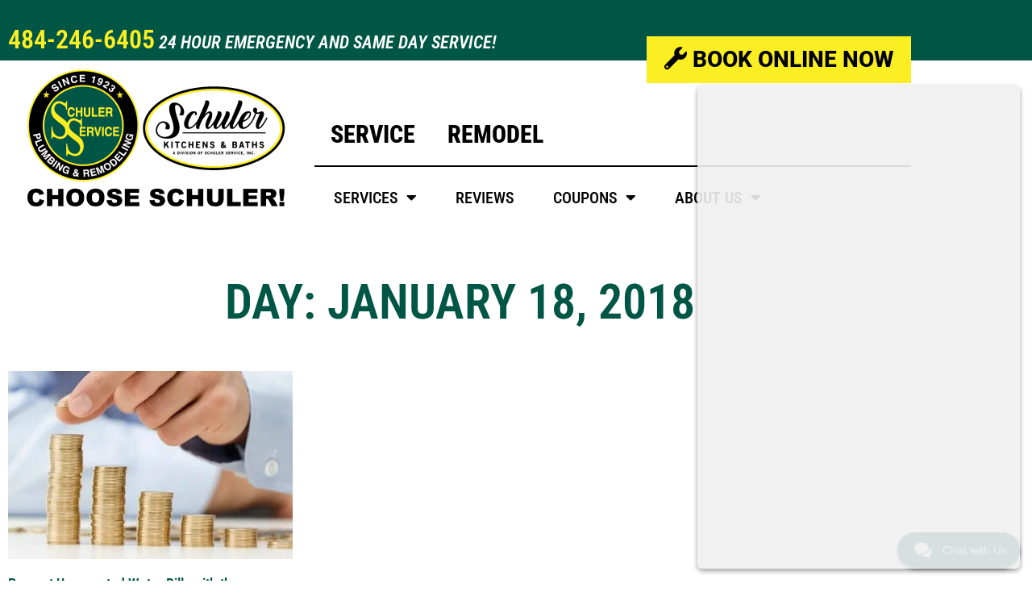

--- FILE ---
content_type: text/html; charset=UTF-8
request_url: https://www.schulerservice.com/blog/2018/01/18/
body_size: 15965
content:
<!doctype html>
<html lang="en-US">
<head>
	<meta charset="UTF-8">
	<meta name="viewport" content="width=device-width, initial-scale=1">
	<link rel="profile" href="https://gmpg.org/xfn/11">
	<meta name='robots' content='noindex, follow' />
	<style>img:is([sizes="auto" i], [sizes^="auto," i]) { contain-intrinsic-size: 3000px 1500px }</style>
	
	<!-- This site is optimized with the Yoast SEO plugin v26.1.1 - https://yoast.com/wordpress/plugins/seo/ -->
	<title>January 18, 2018 - Schuler Service</title>
	<meta property="og:locale" content="en_US" />
	<meta property="og:type" content="website" />
	<meta property="og:title" content="January 18, 2018 - Schuler Service" />
	<meta property="og:url" content="https://www.schulerservice.com/blog/2018/01/18/" />
	<meta property="og:site_name" content="Schuler Service" />
	<meta name="twitter:card" content="summary_large_image" />
	<script type="application/ld+json" class="yoast-schema-graph">{"@context":"https://schema.org","@graph":[{"@type":"CollectionPage","@id":"https://www.schulerservice.com/blog/2018/01/18/","url":"https://www.schulerservice.com/blog/2018/01/18/","name":"January 18, 2018 - Schuler Service","isPartOf":{"@id":"https://www.schulerservice.com/#website"},"primaryImageOfPage":{"@id":"https://www.schulerservice.com/blog/2018/01/18/#primaryimage"},"image":{"@id":"https://www.schulerservice.com/blog/2018/01/18/#primaryimage"},"thumbnailUrl":"https://www.schulerservice.com/wp-content/uploads/2018/01/SaveMoney.jpg","breadcrumb":{"@id":"https://www.schulerservice.com/blog/2018/01/18/#breadcrumb"},"inLanguage":"en-US"},{"@type":"ImageObject","inLanguage":"en-US","@id":"https://www.schulerservice.com/blog/2018/01/18/#primaryimage","url":"https://www.schulerservice.com/wp-content/uploads/2018/01/SaveMoney.jpg","contentUrl":"https://www.schulerservice.com/wp-content/uploads/2018/01/SaveMoney.jpg","width":775,"height":320,"caption":"Save Money"},{"@type":"BreadcrumbList","@id":"https://www.schulerservice.com/blog/2018/01/18/#breadcrumb","itemListElement":[{"@type":"ListItem","position":1,"name":"Home","item":"https://www.schulerservice.com/"},{"@type":"ListItem","position":2,"name":"Archives for January 18, 2018"}]},{"@type":"WebSite","@id":"https://www.schulerservice.com/#website","url":"https://www.schulerservice.com/","name":"Schuler Service","description":"Allentown, PA Plumbing Service Contractor","publisher":{"@id":"https://www.schulerservice.com/#organization"},"potentialAction":[{"@type":"SearchAction","target":{"@type":"EntryPoint","urlTemplate":"https://www.schulerservice.com/?s={search_term_string}"},"query-input":{"@type":"PropertyValueSpecification","valueRequired":true,"valueName":"search_term_string"}}],"inLanguage":"en-US"},{"@type":"Organization","@id":"https://www.schulerservice.com/#organization","name":"Schuler Service","url":"https://www.schulerservice.com/","logo":{"@type":"ImageObject","inLanguage":"en-US","@id":"https://www.schulerservice.com/#/schema/logo/image/","url":"https://www.schulerservice.com/wp-content/uploads/2022/01/Schuler-2021-logo.jpg","contentUrl":"https://www.schulerservice.com/wp-content/uploads/2022/01/Schuler-2021-logo.jpg","width":525,"height":555,"caption":"Schuler Service"},"image":{"@id":"https://www.schulerservice.com/#/schema/logo/image/"}}]}</script>
	<!-- / Yoast SEO plugin. -->


<link rel="alternate" type="application/rss+xml" title="Schuler Service &raquo; Feed" href="https://www.schulerservice.com/feed/" />
<link rel="alternate" type="application/rss+xml" title="Schuler Service &raquo; Comments Feed" href="https://www.schulerservice.com/comments/feed/" />
<script>
window._wpemojiSettings = {"baseUrl":"https:\/\/s.w.org\/images\/core\/emoji\/16.0.1\/72x72\/","ext":".png","svgUrl":"https:\/\/s.w.org\/images\/core\/emoji\/16.0.1\/svg\/","svgExt":".svg","source":{"concatemoji":"https:\/\/www.schulerservice.com\/wp-includes\/js\/wp-emoji-release.min.js?ver=6.8.3"}};
/*! This file is auto-generated */
!function(s,n){var o,i,e;function c(e){try{var t={supportTests:e,timestamp:(new Date).valueOf()};sessionStorage.setItem(o,JSON.stringify(t))}catch(e){}}function p(e,t,n){e.clearRect(0,0,e.canvas.width,e.canvas.height),e.fillText(t,0,0);var t=new Uint32Array(e.getImageData(0,0,e.canvas.width,e.canvas.height).data),a=(e.clearRect(0,0,e.canvas.width,e.canvas.height),e.fillText(n,0,0),new Uint32Array(e.getImageData(0,0,e.canvas.width,e.canvas.height).data));return t.every(function(e,t){return e===a[t]})}function u(e,t){e.clearRect(0,0,e.canvas.width,e.canvas.height),e.fillText(t,0,0);for(var n=e.getImageData(16,16,1,1),a=0;a<n.data.length;a++)if(0!==n.data[a])return!1;return!0}function f(e,t,n,a){switch(t){case"flag":return n(e,"\ud83c\udff3\ufe0f\u200d\u26a7\ufe0f","\ud83c\udff3\ufe0f\u200b\u26a7\ufe0f")?!1:!n(e,"\ud83c\udde8\ud83c\uddf6","\ud83c\udde8\u200b\ud83c\uddf6")&&!n(e,"\ud83c\udff4\udb40\udc67\udb40\udc62\udb40\udc65\udb40\udc6e\udb40\udc67\udb40\udc7f","\ud83c\udff4\u200b\udb40\udc67\u200b\udb40\udc62\u200b\udb40\udc65\u200b\udb40\udc6e\u200b\udb40\udc67\u200b\udb40\udc7f");case"emoji":return!a(e,"\ud83e\udedf")}return!1}function g(e,t,n,a){var r="undefined"!=typeof WorkerGlobalScope&&self instanceof WorkerGlobalScope?new OffscreenCanvas(300,150):s.createElement("canvas"),o=r.getContext("2d",{willReadFrequently:!0}),i=(o.textBaseline="top",o.font="600 32px Arial",{});return e.forEach(function(e){i[e]=t(o,e,n,a)}),i}function t(e){var t=s.createElement("script");t.src=e,t.defer=!0,s.head.appendChild(t)}"undefined"!=typeof Promise&&(o="wpEmojiSettingsSupports",i=["flag","emoji"],n.supports={everything:!0,everythingExceptFlag:!0},e=new Promise(function(e){s.addEventListener("DOMContentLoaded",e,{once:!0})}),new Promise(function(t){var n=function(){try{var e=JSON.parse(sessionStorage.getItem(o));if("object"==typeof e&&"number"==typeof e.timestamp&&(new Date).valueOf()<e.timestamp+604800&&"object"==typeof e.supportTests)return e.supportTests}catch(e){}return null}();if(!n){if("undefined"!=typeof Worker&&"undefined"!=typeof OffscreenCanvas&&"undefined"!=typeof URL&&URL.createObjectURL&&"undefined"!=typeof Blob)try{var e="postMessage("+g.toString()+"("+[JSON.stringify(i),f.toString(),p.toString(),u.toString()].join(",")+"));",a=new Blob([e],{type:"text/javascript"}),r=new Worker(URL.createObjectURL(a),{name:"wpTestEmojiSupports"});return void(r.onmessage=function(e){c(n=e.data),r.terminate(),t(n)})}catch(e){}c(n=g(i,f,p,u))}t(n)}).then(function(e){for(var t in e)n.supports[t]=e[t],n.supports.everything=n.supports.everything&&n.supports[t],"flag"!==t&&(n.supports.everythingExceptFlag=n.supports.everythingExceptFlag&&n.supports[t]);n.supports.everythingExceptFlag=n.supports.everythingExceptFlag&&!n.supports.flag,n.DOMReady=!1,n.readyCallback=function(){n.DOMReady=!0}}).then(function(){return e}).then(function(){var e;n.supports.everything||(n.readyCallback(),(e=n.source||{}).concatemoji?t(e.concatemoji):e.wpemoji&&e.twemoji&&(t(e.twemoji),t(e.wpemoji)))}))}((window,document),window._wpemojiSettings);
</script>
<style id='wp-emoji-styles-inline-css'>

	img.wp-smiley, img.emoji {
		display: inline !important;
		border: none !important;
		box-shadow: none !important;
		height: 1em !important;
		width: 1em !important;
		margin: 0 0.07em !important;
		vertical-align: -0.1em !important;
		background: none !important;
		padding: 0 !important;
	}
</style>
<link rel='stylesheet' id='wp-block-library-css' href='https://www.schulerservice.com/wp-includes/css/dist/block-library/style.min.css?ver=6.8.3' media='all' />
<style id='global-styles-inline-css'>
:root{--wp--preset--aspect-ratio--square: 1;--wp--preset--aspect-ratio--4-3: 4/3;--wp--preset--aspect-ratio--3-4: 3/4;--wp--preset--aspect-ratio--3-2: 3/2;--wp--preset--aspect-ratio--2-3: 2/3;--wp--preset--aspect-ratio--16-9: 16/9;--wp--preset--aspect-ratio--9-16: 9/16;--wp--preset--color--black: #000000;--wp--preset--color--cyan-bluish-gray: #abb8c3;--wp--preset--color--white: #ffffff;--wp--preset--color--pale-pink: #f78da7;--wp--preset--color--vivid-red: #cf2e2e;--wp--preset--color--luminous-vivid-orange: #ff6900;--wp--preset--color--luminous-vivid-amber: #fcb900;--wp--preset--color--light-green-cyan: #7bdcb5;--wp--preset--color--vivid-green-cyan: #00d084;--wp--preset--color--pale-cyan-blue: #8ed1fc;--wp--preset--color--vivid-cyan-blue: #0693e3;--wp--preset--color--vivid-purple: #9b51e0;--wp--preset--gradient--vivid-cyan-blue-to-vivid-purple: linear-gradient(135deg,rgba(6,147,227,1) 0%,rgb(155,81,224) 100%);--wp--preset--gradient--light-green-cyan-to-vivid-green-cyan: linear-gradient(135deg,rgb(122,220,180) 0%,rgb(0,208,130) 100%);--wp--preset--gradient--luminous-vivid-amber-to-luminous-vivid-orange: linear-gradient(135deg,rgba(252,185,0,1) 0%,rgba(255,105,0,1) 100%);--wp--preset--gradient--luminous-vivid-orange-to-vivid-red: linear-gradient(135deg,rgba(255,105,0,1) 0%,rgb(207,46,46) 100%);--wp--preset--gradient--very-light-gray-to-cyan-bluish-gray: linear-gradient(135deg,rgb(238,238,238) 0%,rgb(169,184,195) 100%);--wp--preset--gradient--cool-to-warm-spectrum: linear-gradient(135deg,rgb(74,234,220) 0%,rgb(151,120,209) 20%,rgb(207,42,186) 40%,rgb(238,44,130) 60%,rgb(251,105,98) 80%,rgb(254,248,76) 100%);--wp--preset--gradient--blush-light-purple: linear-gradient(135deg,rgb(255,206,236) 0%,rgb(152,150,240) 100%);--wp--preset--gradient--blush-bordeaux: linear-gradient(135deg,rgb(254,205,165) 0%,rgb(254,45,45) 50%,rgb(107,0,62) 100%);--wp--preset--gradient--luminous-dusk: linear-gradient(135deg,rgb(255,203,112) 0%,rgb(199,81,192) 50%,rgb(65,88,208) 100%);--wp--preset--gradient--pale-ocean: linear-gradient(135deg,rgb(255,245,203) 0%,rgb(182,227,212) 50%,rgb(51,167,181) 100%);--wp--preset--gradient--electric-grass: linear-gradient(135deg,rgb(202,248,128) 0%,rgb(113,206,126) 100%);--wp--preset--gradient--midnight: linear-gradient(135deg,rgb(2,3,129) 0%,rgb(40,116,252) 100%);--wp--preset--font-size--small: 13px;--wp--preset--font-size--medium: 20px;--wp--preset--font-size--large: 36px;--wp--preset--font-size--x-large: 42px;--wp--preset--spacing--20: 0.44rem;--wp--preset--spacing--30: 0.67rem;--wp--preset--spacing--40: 1rem;--wp--preset--spacing--50: 1.5rem;--wp--preset--spacing--60: 2.25rem;--wp--preset--spacing--70: 3.38rem;--wp--preset--spacing--80: 5.06rem;--wp--preset--shadow--natural: 6px 6px 9px rgba(0, 0, 0, 0.2);--wp--preset--shadow--deep: 12px 12px 50px rgba(0, 0, 0, 0.4);--wp--preset--shadow--sharp: 6px 6px 0px rgba(0, 0, 0, 0.2);--wp--preset--shadow--outlined: 6px 6px 0px -3px rgba(255, 255, 255, 1), 6px 6px rgba(0, 0, 0, 1);--wp--preset--shadow--crisp: 6px 6px 0px rgba(0, 0, 0, 1);}:root { --wp--style--global--content-size: 800px;--wp--style--global--wide-size: 1200px; }:where(body) { margin: 0; }.wp-site-blocks > .alignleft { float: left; margin-right: 2em; }.wp-site-blocks > .alignright { float: right; margin-left: 2em; }.wp-site-blocks > .aligncenter { justify-content: center; margin-left: auto; margin-right: auto; }:where(.wp-site-blocks) > * { margin-block-start: 24px; margin-block-end: 0; }:where(.wp-site-blocks) > :first-child { margin-block-start: 0; }:where(.wp-site-blocks) > :last-child { margin-block-end: 0; }:root { --wp--style--block-gap: 24px; }:root :where(.is-layout-flow) > :first-child{margin-block-start: 0;}:root :where(.is-layout-flow) > :last-child{margin-block-end: 0;}:root :where(.is-layout-flow) > *{margin-block-start: 24px;margin-block-end: 0;}:root :where(.is-layout-constrained) > :first-child{margin-block-start: 0;}:root :where(.is-layout-constrained) > :last-child{margin-block-end: 0;}:root :where(.is-layout-constrained) > *{margin-block-start: 24px;margin-block-end: 0;}:root :where(.is-layout-flex){gap: 24px;}:root :where(.is-layout-grid){gap: 24px;}.is-layout-flow > .alignleft{float: left;margin-inline-start: 0;margin-inline-end: 2em;}.is-layout-flow > .alignright{float: right;margin-inline-start: 2em;margin-inline-end: 0;}.is-layout-flow > .aligncenter{margin-left: auto !important;margin-right: auto !important;}.is-layout-constrained > .alignleft{float: left;margin-inline-start: 0;margin-inline-end: 2em;}.is-layout-constrained > .alignright{float: right;margin-inline-start: 2em;margin-inline-end: 0;}.is-layout-constrained > .aligncenter{margin-left: auto !important;margin-right: auto !important;}.is-layout-constrained > :where(:not(.alignleft):not(.alignright):not(.alignfull)){max-width: var(--wp--style--global--content-size);margin-left: auto !important;margin-right: auto !important;}.is-layout-constrained > .alignwide{max-width: var(--wp--style--global--wide-size);}body .is-layout-flex{display: flex;}.is-layout-flex{flex-wrap: wrap;align-items: center;}.is-layout-flex > :is(*, div){margin: 0;}body .is-layout-grid{display: grid;}.is-layout-grid > :is(*, div){margin: 0;}body{padding-top: 0px;padding-right: 0px;padding-bottom: 0px;padding-left: 0px;}a:where(:not(.wp-element-button)){text-decoration: underline;}:root :where(.wp-element-button, .wp-block-button__link){background-color: #32373c;border-width: 0;color: #fff;font-family: inherit;font-size: inherit;line-height: inherit;padding: calc(0.667em + 2px) calc(1.333em + 2px);text-decoration: none;}.has-black-color{color: var(--wp--preset--color--black) !important;}.has-cyan-bluish-gray-color{color: var(--wp--preset--color--cyan-bluish-gray) !important;}.has-white-color{color: var(--wp--preset--color--white) !important;}.has-pale-pink-color{color: var(--wp--preset--color--pale-pink) !important;}.has-vivid-red-color{color: var(--wp--preset--color--vivid-red) !important;}.has-luminous-vivid-orange-color{color: var(--wp--preset--color--luminous-vivid-orange) !important;}.has-luminous-vivid-amber-color{color: var(--wp--preset--color--luminous-vivid-amber) !important;}.has-light-green-cyan-color{color: var(--wp--preset--color--light-green-cyan) !important;}.has-vivid-green-cyan-color{color: var(--wp--preset--color--vivid-green-cyan) !important;}.has-pale-cyan-blue-color{color: var(--wp--preset--color--pale-cyan-blue) !important;}.has-vivid-cyan-blue-color{color: var(--wp--preset--color--vivid-cyan-blue) !important;}.has-vivid-purple-color{color: var(--wp--preset--color--vivid-purple) !important;}.has-black-background-color{background-color: var(--wp--preset--color--black) !important;}.has-cyan-bluish-gray-background-color{background-color: var(--wp--preset--color--cyan-bluish-gray) !important;}.has-white-background-color{background-color: var(--wp--preset--color--white) !important;}.has-pale-pink-background-color{background-color: var(--wp--preset--color--pale-pink) !important;}.has-vivid-red-background-color{background-color: var(--wp--preset--color--vivid-red) !important;}.has-luminous-vivid-orange-background-color{background-color: var(--wp--preset--color--luminous-vivid-orange) !important;}.has-luminous-vivid-amber-background-color{background-color: var(--wp--preset--color--luminous-vivid-amber) !important;}.has-light-green-cyan-background-color{background-color: var(--wp--preset--color--light-green-cyan) !important;}.has-vivid-green-cyan-background-color{background-color: var(--wp--preset--color--vivid-green-cyan) !important;}.has-pale-cyan-blue-background-color{background-color: var(--wp--preset--color--pale-cyan-blue) !important;}.has-vivid-cyan-blue-background-color{background-color: var(--wp--preset--color--vivid-cyan-blue) !important;}.has-vivid-purple-background-color{background-color: var(--wp--preset--color--vivid-purple) !important;}.has-black-border-color{border-color: var(--wp--preset--color--black) !important;}.has-cyan-bluish-gray-border-color{border-color: var(--wp--preset--color--cyan-bluish-gray) !important;}.has-white-border-color{border-color: var(--wp--preset--color--white) !important;}.has-pale-pink-border-color{border-color: var(--wp--preset--color--pale-pink) !important;}.has-vivid-red-border-color{border-color: var(--wp--preset--color--vivid-red) !important;}.has-luminous-vivid-orange-border-color{border-color: var(--wp--preset--color--luminous-vivid-orange) !important;}.has-luminous-vivid-amber-border-color{border-color: var(--wp--preset--color--luminous-vivid-amber) !important;}.has-light-green-cyan-border-color{border-color: var(--wp--preset--color--light-green-cyan) !important;}.has-vivid-green-cyan-border-color{border-color: var(--wp--preset--color--vivid-green-cyan) !important;}.has-pale-cyan-blue-border-color{border-color: var(--wp--preset--color--pale-cyan-blue) !important;}.has-vivid-cyan-blue-border-color{border-color: var(--wp--preset--color--vivid-cyan-blue) !important;}.has-vivid-purple-border-color{border-color: var(--wp--preset--color--vivid-purple) !important;}.has-vivid-cyan-blue-to-vivid-purple-gradient-background{background: var(--wp--preset--gradient--vivid-cyan-blue-to-vivid-purple) !important;}.has-light-green-cyan-to-vivid-green-cyan-gradient-background{background: var(--wp--preset--gradient--light-green-cyan-to-vivid-green-cyan) !important;}.has-luminous-vivid-amber-to-luminous-vivid-orange-gradient-background{background: var(--wp--preset--gradient--luminous-vivid-amber-to-luminous-vivid-orange) !important;}.has-luminous-vivid-orange-to-vivid-red-gradient-background{background: var(--wp--preset--gradient--luminous-vivid-orange-to-vivid-red) !important;}.has-very-light-gray-to-cyan-bluish-gray-gradient-background{background: var(--wp--preset--gradient--very-light-gray-to-cyan-bluish-gray) !important;}.has-cool-to-warm-spectrum-gradient-background{background: var(--wp--preset--gradient--cool-to-warm-spectrum) !important;}.has-blush-light-purple-gradient-background{background: var(--wp--preset--gradient--blush-light-purple) !important;}.has-blush-bordeaux-gradient-background{background: var(--wp--preset--gradient--blush-bordeaux) !important;}.has-luminous-dusk-gradient-background{background: var(--wp--preset--gradient--luminous-dusk) !important;}.has-pale-ocean-gradient-background{background: var(--wp--preset--gradient--pale-ocean) !important;}.has-electric-grass-gradient-background{background: var(--wp--preset--gradient--electric-grass) !important;}.has-midnight-gradient-background{background: var(--wp--preset--gradient--midnight) !important;}.has-small-font-size{font-size: var(--wp--preset--font-size--small) !important;}.has-medium-font-size{font-size: var(--wp--preset--font-size--medium) !important;}.has-large-font-size{font-size: var(--wp--preset--font-size--large) !important;}.has-x-large-font-size{font-size: var(--wp--preset--font-size--x-large) !important;}
:root :where(.wp-block-pullquote){font-size: 1.5em;line-height: 1.6;}
</style>
<link rel='stylesheet' id='hello-elementor-css' href='https://www.schulerservice.com/wp-content/themes/hello-elementor/assets/css/reset.css?ver=3.4.4' media='all' />
<link rel='stylesheet' id='hello-elementor-theme-style-css' href='https://www.schulerservice.com/wp-content/themes/hello-elementor/assets/css/theme.css?ver=3.4.4' media='all' />
<link rel='stylesheet' id='chld_thm_cfg_child-css' href='https://www.schulerservice.com/wp-content/themes/hello-elementor-child/style.css?ver=6.8.3' media='all' />
<link rel='stylesheet' id='hello-elementor-header-footer-css' href='https://www.schulerservice.com/wp-content/themes/hello-elementor/assets/css/header-footer.css?ver=3.4.4' media='all' />
<link rel='stylesheet' id='elementor-frontend-css' href='https://www.schulerservice.com/wp-content/plugins/elementor/assets/css/frontend.min.css?ver=3.34.0' media='all' />
<link rel='stylesheet' id='widget-heading-css' href='https://www.schulerservice.com/wp-content/plugins/elementor/assets/css/widget-heading.min.css?ver=3.34.0' media='all' />
<link rel='stylesheet' id='widget-image-css' href='https://www.schulerservice.com/wp-content/plugins/elementor/assets/css/widget-image.min.css?ver=3.34.0' media='all' />
<link rel='stylesheet' id='widget-nav-menu-css' href='https://www.schulerservice.com/wp-content/plugins/elementor-pro/assets/css/widget-nav-menu.min.css?ver=3.31.2' media='all' />
<link rel='stylesheet' id='widget-divider-css' href='https://www.schulerservice.com/wp-content/plugins/elementor/assets/css/widget-divider.min.css?ver=3.34.0' media='all' />
<link rel='stylesheet' id='widget-spacer-css' href='https://www.schulerservice.com/wp-content/plugins/elementor/assets/css/widget-spacer.min.css?ver=3.34.0' media='all' />
<link rel='stylesheet' id='widget-social-icons-css' href='https://www.schulerservice.com/wp-content/plugins/elementor/assets/css/widget-social-icons.min.css?ver=3.34.0' media='all' />
<link rel='stylesheet' id='e-apple-webkit-css' href='https://www.schulerservice.com/wp-content/plugins/elementor/assets/css/conditionals/apple-webkit.min.css?ver=3.34.0' media='all' />
<link rel='stylesheet' id='widget-posts-css' href='https://www.schulerservice.com/wp-content/plugins/elementor-pro/assets/css/widget-posts.min.css?ver=3.31.2' media='all' />
<link rel='stylesheet' id='elementor-icons-css' href='https://www.schulerservice.com/wp-content/plugins/elementor/assets/lib/eicons/css/elementor-icons.min.css?ver=5.45.0' media='all' />
<link rel='stylesheet' id='elementor-post-5-css' href='https://www.schulerservice.com/wp-content/uploads/elementor/css/post-5.css?ver=1767980112' media='all' />
<link rel='stylesheet' id='elementor-post-18-css' href='https://www.schulerservice.com/wp-content/uploads/elementor/css/post-18.css?ver=1767980112' media='all' />
<link rel='stylesheet' id='elementor-post-33-css' href='https://www.schulerservice.com/wp-content/uploads/elementor/css/post-33.css?ver=1767980112' media='all' />
<link rel='stylesheet' id='elementor-post-12543-css' href='https://www.schulerservice.com/wp-content/uploads/elementor/css/post-12543.css?ver=1767980168' media='all' />
<link rel='stylesheet' id='__EPYT__style-css' href='https://www.schulerservice.com/wp-content/plugins/youtube-embed-plus/styles/ytprefs.min.css?ver=14.2.3' media='all' />
<style id='__EPYT__style-inline-css'>

                .epyt-gallery-thumb {
                        width: 33.333%;
                }
                
                         @media (min-width:0px) and (max-width: 767px) {
                            .epyt-gallery-rowbreak {
                                display: none;
                            }
                            .epyt-gallery-allthumbs[class*="epyt-cols"] .epyt-gallery-thumb {
                                width: 100% !important;
                            }
                          }
</style>
<link rel='stylesheet' id='elementor-gf-local-robotocondensed-css' href='https://www.schulerservice.com/wp-content/uploads/elementor/google-fonts/css/robotocondensed.css?ver=1743186528' media='all' />
<link rel='stylesheet' id='elementor-gf-local-robotoslab-css' href='https://www.schulerservice.com/wp-content/uploads/elementor/google-fonts/css/robotoslab.css?ver=1743186529' media='all' />
<link rel='stylesheet' id='elementor-gf-local-roboto-css' href='https://www.schulerservice.com/wp-content/uploads/elementor/google-fonts/css/roboto.css?ver=1743186531' media='all' />
<link rel='stylesheet' id='elementor-icons-shared-0-css' href='https://www.schulerservice.com/wp-content/plugins/elementor/assets/lib/font-awesome/css/fontawesome.min.css?ver=5.15.3' media='all' />
<link rel='stylesheet' id='elementor-icons-fa-solid-css' href='https://www.schulerservice.com/wp-content/plugins/elementor/assets/lib/font-awesome/css/solid.min.css?ver=5.15.3' media='all' />
<link rel='stylesheet' id='elementor-icons-fa-brands-css' href='https://www.schulerservice.com/wp-content/plugins/elementor/assets/lib/font-awesome/css/brands.min.css?ver=5.15.3' media='all' />
<script src="https://www.schulerservice.com/wp-includes/js/jquery/jquery.min.js?ver=3.7.1" id="jquery-core-js"></script>
<script src="https://www.schulerservice.com/wp-includes/js/jquery/jquery-migrate.min.js?ver=3.4.1" id="jquery-migrate-js"></script>
<script id="__ytprefs__-js-extra">
var _EPYT_ = {"ajaxurl":"https:\/\/www.schulerservice.com\/wp-admin\/admin-ajax.php","security":"5c11cdaa03","gallery_scrolloffset":"20","eppathtoscripts":"https:\/\/www.schulerservice.com\/wp-content\/plugins\/youtube-embed-plus\/scripts\/","eppath":"https:\/\/www.schulerservice.com\/wp-content\/plugins\/youtube-embed-plus\/","epresponsiveselector":"[\"iframe.__youtube_prefs__\"]","epdovol":"1","version":"14.2.3","evselector":"iframe.__youtube_prefs__[src], iframe[src*=\"youtube.com\/embed\/\"], iframe[src*=\"youtube-nocookie.com\/embed\/\"]","ajax_compat":"","maxres_facade":"eager","ytapi_load":"light","pause_others":"","stopMobileBuffer":"1","facade_mode":"","not_live_on_channel":""};
</script>
<script src="https://www.schulerservice.com/wp-content/plugins/youtube-embed-plus/scripts/ytprefs.min.js?ver=14.2.3" id="__ytprefs__-js"></script>
<link rel="https://api.w.org/" href="https://www.schulerservice.com/wp-json/" /><link rel="EditURI" type="application/rsd+xml" title="RSD" href="https://www.schulerservice.com/xmlrpc.php?rsd" />
<meta name="generator" content="WordPress 6.8.3" />
<!-- Google Tag Manager -->
<script async>(function(w,d,s,l,i){w[l]=w[l]||[];w[l].push({'gtm.start':
new Date().getTime(),event:'gtm.js'});var f=d.getElementsByTagName(s)[0],
j=d.createElement(s),dl=l!='dataLayer'?'&l='+l:'';j.async=true;j.src=
'https://www.googletagmanager.com/gtm.js?id='+i+dl;f.parentNode.insertBefore(j,f);
})(window,document,'script','dataLayer','GTM-5T8VMT3');</script>
<!-- End Google Tag Manager -->

<!-- UserWay -->
<script>(function(d){var s = d.createElement("script");s.setAttribute("data-account", "HeNrFvg8jz");s.setAttribute("src", "https://cdn.userway.org/widget.js");(d.body || d.head).appendChild(s);})(document)</script><noscript>Please ensure Javascript is enabled for purposes of <a href="https://userway.org">website accessibility</a></noscript>

<!-- Schedule Engine -->
<script data-api-key="ckievc1jk00ey06p8r1pcvb6s" data-flow-key="customer-first" id="se-widget-embed" src="https://embed.scheduleengine.net/schedule-engine-v3.js"></script>
<script src="https://webchat.scheduleengine.net/webchat-v1.js"></script><meta name="generator" content="Elementor 3.34.0; features: additional_custom_breakpoints; settings: css_print_method-external, google_font-enabled, font_display-auto">
			<style>
				.e-con.e-parent:nth-of-type(n+4):not(.e-lazyloaded):not(.e-no-lazyload),
				.e-con.e-parent:nth-of-type(n+4):not(.e-lazyloaded):not(.e-no-lazyload) * {
					background-image: none !important;
				}
				@media screen and (max-height: 1024px) {
					.e-con.e-parent:nth-of-type(n+3):not(.e-lazyloaded):not(.e-no-lazyload),
					.e-con.e-parent:nth-of-type(n+3):not(.e-lazyloaded):not(.e-no-lazyload) * {
						background-image: none !important;
					}
				}
				@media screen and (max-height: 640px) {
					.e-con.e-parent:nth-of-type(n+2):not(.e-lazyloaded):not(.e-no-lazyload),
					.e-con.e-parent:nth-of-type(n+2):not(.e-lazyloaded):not(.e-no-lazyload) * {
						background-image: none !important;
					}
				}
			</style>
			<link rel="icon" href="https://www.schulerservice.com/wp-content/uploads/2021/12/cropped-Schuler-Logo_No-Background_525x555-32x32.png" sizes="32x32" />
<link rel="icon" href="https://www.schulerservice.com/wp-content/uploads/2021/12/cropped-Schuler-Logo_No-Background_525x555-192x192.png" sizes="192x192" />
<link rel="apple-touch-icon" href="https://www.schulerservice.com/wp-content/uploads/2021/12/cropped-Schuler-Logo_No-Background_525x555-180x180.png" />
<meta name="msapplication-TileImage" content="https://www.schulerservice.com/wp-content/uploads/2021/12/cropped-Schuler-Logo_No-Background_525x555-270x270.png" />
		<style id="wp-custom-css">
			.center-this-text{
	text-align: center !important;
}

@media screen and (min-width:768px){
	#national-award-winner-2024{
		text-align: left;
	}
}

/* Live Agents Floating Button */
#live-agents-floating-button{
	position: fixed;
	background: #055546;
	color: #fff;
	box-shadow: 0 2px 4px 0 rgba(0,0,0,0.5);
	bottom: 15px;
	right: 15px;
	padding: 12px 20px;
	border-radius: 25px;
	z-index: 999;
	font-size: 14px;
}

#live-agents-floating-button .fas{
	margin-right: 8px;
}

.elementor-element-66bfdff .elementor-repeater-item-a0c192b svg > path{
    transform: scale(0.09);
}

/* Video */

.force-video-aspect-ratio .elementor-wrapper{
    aspect-ratio: 1.77777 !important;
}		</style>
		</head>
<body class="archive date wp-custom-logo wp-embed-responsive wp-theme-hello-elementor wp-child-theme-hello-elementor-child hello-elementor-default elementor-page-12543 elementor-default elementor-template-full-width elementor-kit-5">

<script>
// add a message when the booking process begins
ScheduleEngine.addEventListener("BookingStarted", function () {
gtag('event', 'BookingStarted', {'event_category': 'Schedule Engine - Booking' });
});
ScheduleEngine.addEventListener("BookingIssueStarted", function () {
gtag('event', 'BookingIssueStarted', {'event_category': 'Schedule Engine - Booking' });
});
ScheduleEngine.addEventListener("BookingIssueCompleted", function () {
gtag('event', 'BookingIssueCompleted', {'event_category': 'Schedule Engine - Booking' });
});
ScheduleEngine.addEventListener("BookingDetailsMedia", function () {
gtag('event', 'BookingDetailsMedia', {'event_category': 'Schedule Engine - Booking' });
});
ScheduleEngine.addEventListener("BookingCustomerQuestion", function () {
gtag('event', 'BookingCustomerQuestion', {'event_category': 'Schedule Engine - Booking' });
});
ScheduleEngine.addEventListener("BookingCustomer", function () {
gtag('event', 'BookingCustomer', {'event_category': 'Schedule Engine - Booking' });
});
ScheduleEngine.addEventListener("BookingSchedule", function () {
gtag('event', 'BookingSchedule', {'event_category': 'Schedule Engine - Booking' });
});
ScheduleEngine.addEventListener("BookingBooked", function () {
gtag('event', 'BookingBooked', {'event_category': 'Schedule Engine - Booking' });
});
</script>

<a class="skip-link screen-reader-text" href="#content">Skip to content</a>

		<header data-elementor-type="header" data-elementor-id="18" class="elementor elementor-18 elementor-location-header" data-elementor-post-type="elementor_library">
					<section class="elementor-section elementor-top-section elementor-element elementor-element-4fbbfac elementor-section-height-min-height elementor-section-items-bottom elementor-section-boxed elementor-section-height-default" data-id="4fbbfac" data-element_type="section" data-settings="{&quot;background_background&quot;:&quot;classic&quot;}">
						<div class="elementor-container elementor-column-gap-default">
					<div class="elementor-column elementor-col-50 elementor-top-column elementor-element elementor-element-79ed4e9" data-id="79ed4e9" data-element_type="column">
			<div class="elementor-widget-wrap elementor-element-populated">
						<div class="elementor-element elementor-element-4bc1a7f elementor-widget elementor-widget-heading" data-id="4bc1a7f" data-element_type="widget" data-widget_type="heading.default">
				<div class="elementor-widget-container">
					<h2 class="elementor-heading-title elementor-size-default"><a href="tel:4842466405" style="color:#FBEE23;font-size:32px">484-246-6405</a> <em>24 Hour Emergency and Same Day Service!</em></h2>				</div>
				</div>
					</div>
		</div>
				<div class="elementor-column elementor-col-50 elementor-top-column elementor-element elementor-element-4590564" data-id="4590564" data-element_type="column">
			<div class="elementor-widget-wrap elementor-element-populated">
						<div class="elementor-element elementor-element-16a2d66 elementor-view-framed elementor-shape-square elementor-hidden-desktop elementor-hidden-tablet elementor-widget elementor-widget-global elementor-global-16524 elementor-widget-icon" data-id="16a2d66" data-element_type="widget" data-widget_type="icon.default">
				<div class="elementor-widget-container">
							<div class="elementor-icon-wrapper">
			<a class="elementor-icon" href="#elementor-action%3Aaction%3Dpopup%3Aopen%26settings%3DeyJpZCI6IjE2NTEwIiwidG9nZ2xlIjp0cnVlfQ%3D%3D">
			<i aria-hidden="true" class="fas fa-bars"></i>			</a>
		</div>
						</div>
				</div>
					</div>
		</div>
					</div>
		</section>
				<section class="elementor-section elementor-top-section elementor-element elementor-element-cd01d3f elementor-section-boxed elementor-section-height-default elementor-section-height-default" data-id="cd01d3f" data-element_type="section">
						<div class="elementor-container elementor-column-gap-default">
					<div class="elementor-column elementor-col-100 elementor-top-column elementor-element elementor-element-202e4a9" data-id="202e4a9" data-element_type="column">
			<div class="elementor-widget-wrap elementor-element-populated">
						<div class="elementor-element elementor-element-7c03f6c elementor-widget elementor-widget-global elementor-global-16646 elementor-widget-html" data-id="7c03f6c" data-element_type="widget" data-widget_type="html.default">
				<div class="elementor-widget-container">
					<button class="se-widget-button" type="button" onclick="ScheduleEngine.show()"><i class="fas fa-wrench"></i> Book Online Now</button>				</div>
				</div>
					</div>
		</div>
					</div>
		</section>
				<section class="elementor-section elementor-top-section elementor-element elementor-element-4beda58 elementor-section-content-bottom elementor-section-boxed elementor-section-height-default elementor-section-height-default" data-id="4beda58" data-element_type="section">
						<div class="elementor-container elementor-column-gap-default">
					<div class="elementor-column elementor-col-50 elementor-top-column elementor-element elementor-element-196790f" data-id="196790f" data-element_type="column">
			<div class="elementor-widget-wrap elementor-element-populated">
						<div class="elementor-element elementor-element-9815a0c elementor-widget elementor-widget-theme-site-logo elementor-widget-image" data-id="9815a0c" data-element_type="widget" data-widget_type="theme-site-logo.default">
				<div class="elementor-widget-container">
											<a href="https://www.schulerservice.com">
			<img src="https://www.schulerservice.com/wp-content/uploads/elementor/thumbs/NEW_11-4_Schuler-2-logosChooseSchuler_NoBackground-pgzmcaoywht9j1cakzgxcgoc0lxxgfkc1mq3zk94w8.png" title="Choose Schuler Logo Combined" alt="Schuler Service - Plumbing Services in Allentown, PA" loading="lazy" />				</a>
											</div>
				</div>
					</div>
		</div>
				<div class="elementor-column elementor-col-50 elementor-top-column elementor-element elementor-element-e51c016 elementor-hidden-phone" data-id="e51c016" data-element_type="column">
			<div class="elementor-widget-wrap elementor-element-populated">
						<div class="elementor-element elementor-element-c7626b1 elementor-nav-menu--dropdown-mobile elementor-nav-menu__text-align-aside elementor-nav-menu--toggle elementor-nav-menu--burger elementor-widget elementor-widget-global elementor-global-12735 elementor-widget-nav-menu" data-id="c7626b1" data-element_type="widget" data-settings="{&quot;layout&quot;:&quot;horizontal&quot;,&quot;submenu_icon&quot;:{&quot;value&quot;:&quot;fas fa-caret-down&quot;,&quot;library&quot;:&quot;fa-solid&quot;},&quot;toggle&quot;:&quot;burger&quot;}" data-widget_type="nav-menu.default">
				<div class="elementor-widget-container">
								<nav aria-label="Menu" class="elementor-nav-menu--main elementor-nav-menu__container elementor-nav-menu--layout-horizontal e--pointer-underline e--animation-fade">
				<ul id="menu-1-c7626b1" class="elementor-nav-menu"><li class="menu-item menu-item-type-post_type menu-item-object-page menu-item-home menu-item-12758"><a href="https://www.schulerservice.com/" class="elementor-item">Service</a></li>
<li class="menu-item menu-item-type-post_type menu-item-object-page menu-item-12759"><a href="https://www.schulerservice.com/remodel/" class="elementor-item">Remodel</a></li>
</ul>			</nav>
					<div class="elementor-menu-toggle" role="button" tabindex="0" aria-label="Menu Toggle" aria-expanded="false">
			<i aria-hidden="true" role="presentation" class="elementor-menu-toggle__icon--open eicon-menu-bar"></i><i aria-hidden="true" role="presentation" class="elementor-menu-toggle__icon--close eicon-close"></i>		</div>
					<nav class="elementor-nav-menu--dropdown elementor-nav-menu__container" aria-hidden="true">
				<ul id="menu-2-c7626b1" class="elementor-nav-menu"><li class="menu-item menu-item-type-post_type menu-item-object-page menu-item-home menu-item-12758"><a href="https://www.schulerservice.com/" class="elementor-item" tabindex="-1">Service</a></li>
<li class="menu-item menu-item-type-post_type menu-item-object-page menu-item-12759"><a href="https://www.schulerservice.com/remodel/" class="elementor-item" tabindex="-1">Remodel</a></li>
</ul>			</nav>
						</div>
				</div>
				<div class="elementor-element elementor-element-36694ed elementor-widget-divider--view-line elementor-widget elementor-widget-divider" data-id="36694ed" data-element_type="widget" data-widget_type="divider.default">
				<div class="elementor-widget-container">
							<div class="elementor-divider">
			<span class="elementor-divider-separator">
						</span>
		</div>
						</div>
				</div>
				<div class="elementor-element elementor-element-aac91ec elementor-nav-menu--dropdown-none elementor-widget elementor-widget-nav-menu" data-id="aac91ec" data-element_type="widget" data-settings="{&quot;layout&quot;:&quot;horizontal&quot;,&quot;submenu_icon&quot;:{&quot;value&quot;:&quot;&lt;i class=\&quot;fas fa-caret-down\&quot;&gt;&lt;\/i&gt;&quot;,&quot;library&quot;:&quot;fa-solid&quot;}}" data-widget_type="nav-menu.default">
				<div class="elementor-widget-container">
								<nav aria-label="Menu" class="elementor-nav-menu--main elementor-nav-menu__container elementor-nav-menu--layout-horizontal e--pointer-background e--animation-fade">
				<ul id="menu-1-aac91ec" class="elementor-nav-menu"><li class="menu-item menu-item-type-custom menu-item-object-custom menu-item-has-children menu-item-66"><a class="elementor-item">Services</a>
<ul class="sub-menu elementor-nav-menu--dropdown">
	<li class="menu-item menu-item-type-post_type menu-item-object-page menu-item-has-children menu-item-15132"><a href="https://www.schulerservice.com/service/plumbing/" class="elementor-sub-item">Plumbing</a>
	<ul class="sub-menu elementor-nav-menu--dropdown">
		<li class="menu-item menu-item-type-post_type menu-item-object-page menu-item-15133"><a href="https://www.schulerservice.com/service/emergency-plumbing/" class="elementor-sub-item">Emergency Plumbing</a></li>
		<li class="menu-item menu-item-type-post_type menu-item-object-page menu-item-18551"><a href="https://www.schulerservice.com/frozen-pipe-repair-services/" class="elementor-sub-item">Frozen Pipe Repair Services</a></li>
		<li class="menu-item menu-item-type-post_type menu-item-object-page menu-item-15140"><a href="https://www.schulerservice.com/service/drain-cleaning/" class="elementor-sub-item">Drain Cleaning</a></li>
		<li class="menu-item menu-item-type-post_type menu-item-object-page menu-item-15141"><a href="https://www.schulerservice.com/service/clogged-toilet/" class="elementor-sub-item">Clogged Toilet Repairs</a></li>
		<li class="menu-item menu-item-type-post_type menu-item-object-page menu-item-15142"><a href="https://www.schulerservice.com/service/faucets-fixtures-and-sinks/" class="elementor-sub-item">Faucets, Fixtures &#038; Sinks</a></li>
		<li class="menu-item menu-item-type-post_type menu-item-object-page menu-item-15143"><a href="https://www.schulerservice.com/service/hydrojetting/" class="elementor-sub-item">Sewer &#038; Drain Cleaning</a></li>
		<li class="menu-item menu-item-type-post_type menu-item-object-page menu-item-15144"><a href="https://www.schulerservice.com/service/sewer-line-repairs/" class="elementor-sub-item">Sewer Line Repair &#038; Replacement</a></li>
		<li class="menu-item menu-item-type-post_type menu-item-object-page menu-item-15160"><a href="https://www.schulerservice.com/service/home-protection-valve/" class="elementor-sub-item">Home &#038; Leak Protection</a></li>
		<li class="menu-item menu-item-type-post_type menu-item-object-page menu-item-19312"><a href="https://www.schulerservice.com/garbage-disposals/" class="elementor-sub-item">Garbage Disposals</a></li>
		<li class="menu-item menu-item-type-post_type menu-item-object-page menu-item-18528"><a href="https://www.schulerservice.com/sump-pumps/" class="elementor-sub-item">Sump Pumps</a></li>
	</ul>
</li>
	<li class="menu-item menu-item-type-post_type menu-item-object-page menu-item-has-children menu-item-15152"><a href="https://www.schulerservice.com/service/water-heaters/" class="elementor-sub-item">Water Heater Services</a>
	<ul class="sub-menu elementor-nav-menu--dropdown">
		<li class="menu-item menu-item-type-post_type menu-item-object-page menu-item-15151"><a href="https://www.schulerservice.com/service/water-heaters/" class="elementor-sub-item">Water Heaters</a></li>
		<li class="menu-item menu-item-type-post_type menu-item-object-page menu-item-15153"><a href="https://www.schulerservice.com/service/tankless-water-heaters/" class="elementor-sub-item">Tankless Water Heaters</a></li>
		<li class="menu-item menu-item-type-post_type menu-item-object-page menu-item-15149"><a href="https://www.schulerservice.com/service/water-heater-installation/" class="elementor-sub-item">Water Heater Installation</a></li>
		<li class="menu-item menu-item-type-post_type menu-item-object-page menu-item-15150"><a href="https://www.schulerservice.com/service/water-heater-repair/" class="elementor-sub-item">Water Heater Repair</a></li>
	</ul>
</li>
	<li class="menu-item menu-item-type-post_type menu-item-object-page menu-item-has-children menu-item-15158"><a href="https://www.schulerservice.com/service/water-softeners-and-treatment/" class="elementor-sub-item">Water Treatment</a>
	<ul class="sub-menu elementor-nav-menu--dropdown">
		<li class="menu-item menu-item-type-post_type menu-item-object-page menu-item-15157"><a href="https://www.schulerservice.com/service/water-filtration-systems/" class="elementor-sub-item">Water Filtration Systems</a></li>
		<li class="menu-item menu-item-type-post_type menu-item-object-page menu-item-15156"><a href="https://www.schulerservice.com/service/water-right/" class="elementor-sub-item">Water Right</a></li>
		<li class="menu-item menu-item-type-post_type menu-item-object-page menu-item-15155"><a href="https://www.schulerservice.com/service/water-softeners-and-treatment/" class="elementor-sub-item">Water Softeners &#038; Treatment</a></li>
	</ul>
</li>
	<li class="menu-item menu-item-type-post_type menu-item-object-page menu-item-15161"><a href="https://www.schulerservice.com/service/service-areas/" class="elementor-sub-item">Service Area</a></li>
	<li class="menu-item menu-item-type-post_type menu-item-object-page menu-item-19225"><a href="https://www.schulerservice.com/remodel/video-gallery/" class="elementor-sub-item">Video Gallery</a></li>
</ul>
</li>
<li class="menu-item menu-item-type-post_type menu-item-object-page menu-item-12713"><a href="https://www.schulerservice.com/reviews/" class="elementor-item">Reviews</a></li>
<li class="menu-item menu-item-type-post_type menu-item-object-page menu-item-has-children menu-item-12714"><a href="https://www.schulerservice.com/coupons/" class="elementor-item">Coupons</a>
<ul class="sub-menu elementor-nav-menu--dropdown">
	<li class="menu-item menu-item-type-post_type menu-item-object-page menu-item-12801"><a href="https://www.schulerservice.com/coupons/" class="elementor-sub-item">Coupons</a></li>
	<li class="menu-item menu-item-type-post_type menu-item-object-page menu-item-21118"><a href="https://www.schulerservice.com/greensky-financing/" class="elementor-sub-item">Financing</a></li>
</ul>
</li>
<li class="menu-item menu-item-type-post_type menu-item-object-page menu-item-has-children menu-item-15163"><a href="https://www.schulerservice.com/about-us/" class="elementor-item">About Us</a>
<ul class="sub-menu elementor-nav-menu--dropdown">
	<li class="menu-item menu-item-type-post_type menu-item-object-page menu-item-15164"><a href="https://www.schulerservice.com/why-choose-us/" class="elementor-sub-item">Why Choose Schuler?</a></li>
	<li class="menu-item menu-item-type-post_type menu-item-object-page menu-item-15165"><a href="https://www.schulerservice.com/history/" class="elementor-sub-item">Our History</a></li>
	<li class="menu-item menu-item-type-post_type menu-item-object-page menu-item-15166"><a href="https://www.schulerservice.com/meet-the-team/" class="elementor-sub-item">Our Team</a></li>
	<li class="menu-item menu-item-type-post_type menu-item-object-page current_page_parent menu-item-15167"><a href="https://www.schulerservice.com/blog/" class="elementor-sub-item">Blog</a></li>
	<li class="menu-item menu-item-type-post_type menu-item-object-page menu-item-21142"><a href="https://www.schulerservice.com/greensky-financing/" class="elementor-sub-item">Financing</a></li>
	<li class="menu-item menu-item-type-post_type menu-item-object-page menu-item-15169"><a href="https://www.schulerservice.com/careers/" class="elementor-sub-item">Careers</a></li>
	<li class="menu-item menu-item-type-post_type menu-item-object-page menu-item-15170"><a href="https://www.schulerservice.com/service/service-areas/" class="elementor-sub-item">Service Area</a></li>
	<li class="menu-item menu-item-type-post_type menu-item-object-page menu-item-15171"><a href="https://www.schulerservice.com/contact-us/" class="elementor-sub-item">Contact Us</a></li>
	<li class="menu-item menu-item-type-post_type menu-item-object-page menu-item-19634"><a href="https://www.schulerservice.com/service/portfolio/" class="elementor-sub-item">Portfolio</a></li>
</ul>
</li>
</ul>			</nav>
						<nav class="elementor-nav-menu--dropdown elementor-nav-menu__container" aria-hidden="true">
				<ul id="menu-2-aac91ec" class="elementor-nav-menu"><li class="menu-item menu-item-type-custom menu-item-object-custom menu-item-has-children menu-item-66"><a class="elementor-item" tabindex="-1">Services</a>
<ul class="sub-menu elementor-nav-menu--dropdown">
	<li class="menu-item menu-item-type-post_type menu-item-object-page menu-item-has-children menu-item-15132"><a href="https://www.schulerservice.com/service/plumbing/" class="elementor-sub-item" tabindex="-1">Plumbing</a>
	<ul class="sub-menu elementor-nav-menu--dropdown">
		<li class="menu-item menu-item-type-post_type menu-item-object-page menu-item-15133"><a href="https://www.schulerservice.com/service/emergency-plumbing/" class="elementor-sub-item" tabindex="-1">Emergency Plumbing</a></li>
		<li class="menu-item menu-item-type-post_type menu-item-object-page menu-item-18551"><a href="https://www.schulerservice.com/frozen-pipe-repair-services/" class="elementor-sub-item" tabindex="-1">Frozen Pipe Repair Services</a></li>
		<li class="menu-item menu-item-type-post_type menu-item-object-page menu-item-15140"><a href="https://www.schulerservice.com/service/drain-cleaning/" class="elementor-sub-item" tabindex="-1">Drain Cleaning</a></li>
		<li class="menu-item menu-item-type-post_type menu-item-object-page menu-item-15141"><a href="https://www.schulerservice.com/service/clogged-toilet/" class="elementor-sub-item" tabindex="-1">Clogged Toilet Repairs</a></li>
		<li class="menu-item menu-item-type-post_type menu-item-object-page menu-item-15142"><a href="https://www.schulerservice.com/service/faucets-fixtures-and-sinks/" class="elementor-sub-item" tabindex="-1">Faucets, Fixtures &#038; Sinks</a></li>
		<li class="menu-item menu-item-type-post_type menu-item-object-page menu-item-15143"><a href="https://www.schulerservice.com/service/hydrojetting/" class="elementor-sub-item" tabindex="-1">Sewer &#038; Drain Cleaning</a></li>
		<li class="menu-item menu-item-type-post_type menu-item-object-page menu-item-15144"><a href="https://www.schulerservice.com/service/sewer-line-repairs/" class="elementor-sub-item" tabindex="-1">Sewer Line Repair &#038; Replacement</a></li>
		<li class="menu-item menu-item-type-post_type menu-item-object-page menu-item-15160"><a href="https://www.schulerservice.com/service/home-protection-valve/" class="elementor-sub-item" tabindex="-1">Home &#038; Leak Protection</a></li>
		<li class="menu-item menu-item-type-post_type menu-item-object-page menu-item-19312"><a href="https://www.schulerservice.com/garbage-disposals/" class="elementor-sub-item" tabindex="-1">Garbage Disposals</a></li>
		<li class="menu-item menu-item-type-post_type menu-item-object-page menu-item-18528"><a href="https://www.schulerservice.com/sump-pumps/" class="elementor-sub-item" tabindex="-1">Sump Pumps</a></li>
	</ul>
</li>
	<li class="menu-item menu-item-type-post_type menu-item-object-page menu-item-has-children menu-item-15152"><a href="https://www.schulerservice.com/service/water-heaters/" class="elementor-sub-item" tabindex="-1">Water Heater Services</a>
	<ul class="sub-menu elementor-nav-menu--dropdown">
		<li class="menu-item menu-item-type-post_type menu-item-object-page menu-item-15151"><a href="https://www.schulerservice.com/service/water-heaters/" class="elementor-sub-item" tabindex="-1">Water Heaters</a></li>
		<li class="menu-item menu-item-type-post_type menu-item-object-page menu-item-15153"><a href="https://www.schulerservice.com/service/tankless-water-heaters/" class="elementor-sub-item" tabindex="-1">Tankless Water Heaters</a></li>
		<li class="menu-item menu-item-type-post_type menu-item-object-page menu-item-15149"><a href="https://www.schulerservice.com/service/water-heater-installation/" class="elementor-sub-item" tabindex="-1">Water Heater Installation</a></li>
		<li class="menu-item menu-item-type-post_type menu-item-object-page menu-item-15150"><a href="https://www.schulerservice.com/service/water-heater-repair/" class="elementor-sub-item" tabindex="-1">Water Heater Repair</a></li>
	</ul>
</li>
	<li class="menu-item menu-item-type-post_type menu-item-object-page menu-item-has-children menu-item-15158"><a href="https://www.schulerservice.com/service/water-softeners-and-treatment/" class="elementor-sub-item" tabindex="-1">Water Treatment</a>
	<ul class="sub-menu elementor-nav-menu--dropdown">
		<li class="menu-item menu-item-type-post_type menu-item-object-page menu-item-15157"><a href="https://www.schulerservice.com/service/water-filtration-systems/" class="elementor-sub-item" tabindex="-1">Water Filtration Systems</a></li>
		<li class="menu-item menu-item-type-post_type menu-item-object-page menu-item-15156"><a href="https://www.schulerservice.com/service/water-right/" class="elementor-sub-item" tabindex="-1">Water Right</a></li>
		<li class="menu-item menu-item-type-post_type menu-item-object-page menu-item-15155"><a href="https://www.schulerservice.com/service/water-softeners-and-treatment/" class="elementor-sub-item" tabindex="-1">Water Softeners &#038; Treatment</a></li>
	</ul>
</li>
	<li class="menu-item menu-item-type-post_type menu-item-object-page menu-item-15161"><a href="https://www.schulerservice.com/service/service-areas/" class="elementor-sub-item" tabindex="-1">Service Area</a></li>
	<li class="menu-item menu-item-type-post_type menu-item-object-page menu-item-19225"><a href="https://www.schulerservice.com/remodel/video-gallery/" class="elementor-sub-item" tabindex="-1">Video Gallery</a></li>
</ul>
</li>
<li class="menu-item menu-item-type-post_type menu-item-object-page menu-item-12713"><a href="https://www.schulerservice.com/reviews/" class="elementor-item" tabindex="-1">Reviews</a></li>
<li class="menu-item menu-item-type-post_type menu-item-object-page menu-item-has-children menu-item-12714"><a href="https://www.schulerservice.com/coupons/" class="elementor-item" tabindex="-1">Coupons</a>
<ul class="sub-menu elementor-nav-menu--dropdown">
	<li class="menu-item menu-item-type-post_type menu-item-object-page menu-item-12801"><a href="https://www.schulerservice.com/coupons/" class="elementor-sub-item" tabindex="-1">Coupons</a></li>
	<li class="menu-item menu-item-type-post_type menu-item-object-page menu-item-21118"><a href="https://www.schulerservice.com/greensky-financing/" class="elementor-sub-item" tabindex="-1">Financing</a></li>
</ul>
</li>
<li class="menu-item menu-item-type-post_type menu-item-object-page menu-item-has-children menu-item-15163"><a href="https://www.schulerservice.com/about-us/" class="elementor-item" tabindex="-1">About Us</a>
<ul class="sub-menu elementor-nav-menu--dropdown">
	<li class="menu-item menu-item-type-post_type menu-item-object-page menu-item-15164"><a href="https://www.schulerservice.com/why-choose-us/" class="elementor-sub-item" tabindex="-1">Why Choose Schuler?</a></li>
	<li class="menu-item menu-item-type-post_type menu-item-object-page menu-item-15165"><a href="https://www.schulerservice.com/history/" class="elementor-sub-item" tabindex="-1">Our History</a></li>
	<li class="menu-item menu-item-type-post_type menu-item-object-page menu-item-15166"><a href="https://www.schulerservice.com/meet-the-team/" class="elementor-sub-item" tabindex="-1">Our Team</a></li>
	<li class="menu-item menu-item-type-post_type menu-item-object-page current_page_parent menu-item-15167"><a href="https://www.schulerservice.com/blog/" class="elementor-sub-item" tabindex="-1">Blog</a></li>
	<li class="menu-item menu-item-type-post_type menu-item-object-page menu-item-21142"><a href="https://www.schulerservice.com/greensky-financing/" class="elementor-sub-item" tabindex="-1">Financing</a></li>
	<li class="menu-item menu-item-type-post_type menu-item-object-page menu-item-15169"><a href="https://www.schulerservice.com/careers/" class="elementor-sub-item" tabindex="-1">Careers</a></li>
	<li class="menu-item menu-item-type-post_type menu-item-object-page menu-item-15170"><a href="https://www.schulerservice.com/service/service-areas/" class="elementor-sub-item" tabindex="-1">Service Area</a></li>
	<li class="menu-item menu-item-type-post_type menu-item-object-page menu-item-15171"><a href="https://www.schulerservice.com/contact-us/" class="elementor-sub-item" tabindex="-1">Contact Us</a></li>
	<li class="menu-item menu-item-type-post_type menu-item-object-page menu-item-19634"><a href="https://www.schulerservice.com/service/portfolio/" class="elementor-sub-item" tabindex="-1">Portfolio</a></li>
</ul>
</li>
</ul>			</nav>
						</div>
				</div>
					</div>
		</div>
					</div>
		</section>
				</header>
				<div data-elementor-type="archive" data-elementor-id="12543" class="elementor elementor-12543 elementor-location-archive" data-elementor-post-type="elementor_library">
					<section class="elementor-section elementor-top-section elementor-element elementor-element-3ae24a6f elementor-section-boxed elementor-section-height-default elementor-section-height-default" data-id="3ae24a6f" data-element_type="section" data-settings="{&quot;background_background&quot;:&quot;classic&quot;}">
						<div class="elementor-container elementor-column-gap-default">
					<div class="elementor-column elementor-col-100 elementor-top-column elementor-element elementor-element-1ce765d5" data-id="1ce765d5" data-element_type="column">
			<div class="elementor-widget-wrap elementor-element-populated">
						<div class="elementor-element elementor-element-7291b83a elementor-widget elementor-widget-theme-archive-title elementor-page-title elementor-widget-heading" data-id="7291b83a" data-element_type="widget" data-widget_type="theme-archive-title.default">
				<div class="elementor-widget-container">
					<h1 class="elementor-heading-title elementor-size-default">Day: January 18, 2018</h1>				</div>
				</div>
				<div class="elementor-element elementor-element-3745efcb elementor-grid-3 elementor-grid-tablet-2 elementor-grid-mobile-1 elementor-posts--thumbnail-top elementor-widget elementor-widget-archive-posts" data-id="3745efcb" data-element_type="widget" data-settings="{&quot;archive_classic_columns&quot;:&quot;3&quot;,&quot;archive_classic_columns_tablet&quot;:&quot;2&quot;,&quot;archive_classic_columns_mobile&quot;:&quot;1&quot;,&quot;archive_classic_row_gap&quot;:{&quot;unit&quot;:&quot;px&quot;,&quot;size&quot;:35,&quot;sizes&quot;:[]},&quot;archive_classic_row_gap_tablet&quot;:{&quot;unit&quot;:&quot;px&quot;,&quot;size&quot;:&quot;&quot;,&quot;sizes&quot;:[]},&quot;archive_classic_row_gap_mobile&quot;:{&quot;unit&quot;:&quot;px&quot;,&quot;size&quot;:&quot;&quot;,&quot;sizes&quot;:[]},&quot;pagination_type&quot;:&quot;numbers&quot;}" data-widget_type="archive-posts.archive_classic">
				<div class="elementor-widget-container">
							<div class="elementor-posts-container elementor-posts elementor-posts--skin-classic elementor-grid" role="list">
				<article class="elementor-post elementor-grid-item post-7697 post type-post status-publish format-standard has-post-thumbnail hentry category-plumbing" role="listitem">
				<a class="elementor-post__thumbnail__link" href="https://www.schulerservice.com/blog/prevent-unexpected-water-bills/" tabindex="-1" >
			<div class="elementor-post__thumbnail"><picture fetchpriority="high" class="attachment-full size-full wp-image-7700">
<source type="image/webp" srcset="https://www.schulerservice.com/wp-content/uploads/2018/01/SaveMoney.jpg.webp"/>
<img fetchpriority="high" width="775" height="320" src="https://www.schulerservice.com/wp-content/uploads/2018/01/SaveMoney.jpg" alt="Save Money"/>
</picture>
</div>
		</a>
				<div class="elementor-post__text">
				<h3 class="elementor-post__title">
			<a href="https://www.schulerservice.com/blog/prevent-unexpected-water-bills/" >
				Prevent Unexpected Water Bills with these Helpful Tips and Tricks			</a>
		</h3>
				<div class="elementor-post__excerpt">
			<p>Prevent Unexpected Water Bills with these Helpful Tips and Tricks There is no need to be shocked by an amount you see on a water</p>
		</div>
		
		<a class="elementor-post__read-more" href="https://www.schulerservice.com/blog/prevent-unexpected-water-bills/" aria-label="Read more about Prevent Unexpected Water Bills with these Helpful Tips and Tricks" tabindex="-1" >
			Read More »		</a>

				</div>
				</article>
				</div>
		
						</div>
				</div>
					</div>
		</div>
					</div>
		</section>
				</div>
				<footer data-elementor-type="footer" data-elementor-id="33" class="elementor elementor-33 elementor-location-footer" data-elementor-post-type="elementor_library">
					<section class="elementor-section elementor-top-section elementor-element elementor-element-00753a9 elementor-section-boxed elementor-section-height-default elementor-section-height-default" data-id="00753a9" data-element_type="section">
						<div class="elementor-container elementor-column-gap-default">
					<div class="elementor-column elementor-col-33 elementor-top-column elementor-element elementor-element-f01527a" data-id="f01527a" data-element_type="column">
			<div class="elementor-widget-wrap elementor-element-populated">
						<div class="elementor-element elementor-element-9605d72 elementor-widget elementor-widget-spacer" data-id="9605d72" data-element_type="widget" data-widget_type="spacer.default">
				<div class="elementor-widget-container">
							<div class="elementor-spacer">
			<div class="elementor-spacer-inner"></div>
		</div>
						</div>
				</div>
				<div class="elementor-element elementor-element-8983d25 elementor-widget elementor-widget-heading" data-id="8983d25" data-element_type="widget" data-widget_type="heading.default">
				<div class="elementor-widget-container">
					<h3 class="elementor-heading-title elementor-size-default">Schuler Service</h3>				</div>
				</div>
				<div class="elementor-element elementor-element-496a407 elementor-widget-divider--view-line elementor-widget elementor-widget-divider" data-id="496a407" data-element_type="widget" data-widget_type="divider.default">
				<div class="elementor-widget-container">
							<div class="elementor-divider">
			<span class="elementor-divider-separator">
						</span>
		</div>
						</div>
				</div>
				<div class="elementor-element elementor-element-20bfcda elementor-widget elementor-widget-heading" data-id="20bfcda" data-element_type="widget" data-widget_type="heading.default">
				<div class="elementor-widget-container">
					<p class="elementor-heading-title elementor-size-default"><a href="tel:4842768720">484-276-8720</a></p>				</div>
				</div>
				<div class="elementor-element elementor-element-80e7c97 elementor-widget elementor-widget-heading" data-id="80e7c97" data-element_type="widget" data-widget_type="heading.default">
				<div class="elementor-widget-container">
					<p class="elementor-heading-title elementor-size-default">24 Hour  Emergency and Same Day Service!</p>				</div>
				</div>
				<div class="elementor-element elementor-element-c98039f elementor-widget elementor-widget-spacer" data-id="c98039f" data-element_type="widget" data-widget_type="spacer.default">
				<div class="elementor-widget-container">
							<div class="elementor-spacer">
			<div class="elementor-spacer-inner"></div>
		</div>
						</div>
				</div>
				<div class="elementor-element elementor-element-66bfdff e-grid-align-left e-grid-align-mobile-center elementor-shape-rounded elementor-grid-0 elementor-widget elementor-widget-social-icons" data-id="66bfdff" data-element_type="widget" data-widget_type="social-icons.default">
				<div class="elementor-widget-container">
							<div class="elementor-social-icons-wrapper elementor-grid" role="list">
							<span class="elementor-grid-item" role="listitem">
					<a class="elementor-icon elementor-social-icon elementor-social-icon-facebook elementor-repeater-item-9efa327" href="https://www.facebook.com/schulerserviceinc/" target="_blank" rel="nofollow">
						<span class="elementor-screen-only">Facebook</span>
						<i aria-hidden="true" class="fab fa-facebook"></i>					</a>
				</span>
							<span class="elementor-grid-item" role="listitem">
					<a class="elementor-icon elementor-social-icon elementor-social-icon- elementor-repeater-item-a0c192b" href="https://twitter.com/schulersvcpa?lang=en" target="_blank" rel="nofollow">
						<span class="elementor-screen-only"></span>
						<svg xmlns="http://www.w3.org/2000/svg" width="300" height="271"><path d="m236 0h46l-101 115 118 156h-92.6l-72.5-94.8-83 94.8h-46l107-123-113-148h94.9l65.5 86.6zm-16.1 244h25.5l-165-218h-27.4z"></path></svg>					</a>
				</span>
							<span class="elementor-grid-item" role="listitem">
					<a class="elementor-icon elementor-social-icon elementor-social-icon-youtube elementor-repeater-item-9597215" href="https://www.youtube.com/channel/UC7k3nK7AZKd4kQEsX0-asNw" target="_blank" rel="nofollow">
						<span class="elementor-screen-only">Youtube</span>
						<i aria-hidden="true" class="fab fa-youtube"></i>					</a>
				</span>
							<span class="elementor-grid-item" role="listitem">
					<a class="elementor-icon elementor-social-icon elementor-social-icon-instagram elementor-repeater-item-dcaaf4d" href="https://www.instagram.com/schulerservice/" target="_blank" rel="nofollow">
						<span class="elementor-screen-only">Instagram</span>
						<i aria-hidden="true" class="fab fa-instagram"></i>					</a>
				</span>
					</div>
						</div>
				</div>
				<div class="elementor-element elementor-element-3445da3 elementor-widget elementor-widget-heading" data-id="3445da3" data-element_type="widget" data-widget_type="heading.default">
				<div class="elementor-widget-container">
					<p class="elementor-heading-title elementor-size-default"><a href="https://www.google.com/maps/place/Schuler+Service+Inc/@40.608105,-75.491224,17z/data=!3m1!4b1!4m2!3m1!1s0x89c439844567c215:0x9fea8133cfff8e32" target="_blank" rel="nofollow">Find Us On Google</a></p>				</div>
				</div>
				<div class="elementor-element elementor-element-c9663cb elementor-widget elementor-widget-spacer" data-id="c9663cb" data-element_type="widget" data-widget_type="spacer.default">
				<div class="elementor-widget-container">
							<div class="elementor-spacer">
			<div class="elementor-spacer-inner"></div>
		</div>
						</div>
				</div>
				<div class="elementor-element elementor-element-e5d1177 elementor-widget elementor-widget-text-editor" data-id="e5d1177" data-element_type="widget" data-widget_type="text-editor.default">
				<div class="elementor-widget-container">
									<h6><strong>Plumbing &amp; Emergency Services:</strong><br /><strong>Available 24/7</strong></h6>								</div>
				</div>
				<div class="elementor-element elementor-element-3185cd0 elementor-widget elementor-widget-text-editor" data-id="3185cd0" data-element_type="widget" data-widget_type="text-editor.default">
				<div class="elementor-widget-container">
									<h6>Parts Counter Hours<br />Mon-Fri<br />9am-4pm</h6>								</div>
				</div>
				<div class="elementor-element elementor-element-011a001 elementor-widget elementor-widget-spacer" data-id="011a001" data-element_type="widget" data-widget_type="spacer.default">
				<div class="elementor-widget-container">
							<div class="elementor-spacer">
			<div class="elementor-spacer-inner"></div>
		</div>
						</div>
				</div>
				<div class="elementor-element elementor-element-56e512c elementor-widget elementor-widget-image" data-id="56e512c" data-element_type="widget" id="national-award-winner-2024" data-widget_type="image.default">
				<div class="elementor-widget-container">
															<img src="https://www.schulerservice.com/wp-content/uploads/elementor/thumbs/BOTB24_Badges_Final-01-r7vw70wh7jx5cxhrwqsgtl6o0l4mpti7lcvo8dfuxo.png" title="Best of the Best National Award Winner 2024" alt="Best of the Best National Award Winner 2024" loading="lazy" />															</div>
				</div>
					</div>
		</div>
				<div class="elementor-column elementor-col-33 elementor-top-column elementor-element elementor-element-e748c00" data-id="e748c00" data-element_type="column">
			<div class="elementor-widget-wrap elementor-element-populated">
						<div class="elementor-element elementor-element-4b927c9 elementor-widget elementor-widget-theme-site-logo elementor-widget-image" data-id="4b927c9" data-element_type="widget" data-widget_type="theme-site-logo.default">
				<div class="elementor-widget-container">
											<a href="https://www.schulerservice.com">
			<img src="https://www.schulerservice.com/wp-content/uploads/elementor/thumbs/NEW_11-4_Schuler-2-logosChooseSchuler_NoBackground-pgzmcaoywht9j1cakzgxcgoc0lxxgfkc1mq3zk94w8.png" title="Choose Schuler Logo Combined" alt="Schuler Service - Plumbing Services in Allentown, PA" loading="lazy" />				</a>
											</div>
				</div>
				<div class="elementor-element elementor-element-8f882b4 elementor-widget elementor-widget-text-editor" data-id="8f882b4" data-element_type="widget" data-widget_type="text-editor.default">
				<div class="elementor-widget-container">
									<p><strong>1314 W. Tilghman St, </strong><strong>Allentown, PA 18102</strong></p>								</div>
				</div>
				<div class="elementor-element elementor-element-a27327f elementor-widget elementor-widget-html" data-id="a27327f" data-element_type="widget" data-widget_type="html.default">
				<div class="elementor-widget-container">
					<a href="https://www.bbb.org/us/pa/allentown/profile/plumber/schuler-services-inc-0241-50007434/#sealclick" target="_blank" rel="nofollow"><img src="https://seal-dc-easternpa.bbb.org/seals/black-seal-200-42-bbb-50007434.png" style="border: 0;" alt="Schuler Services Inc. BBB Business Review" /></a>				</div>
				</div>
				<div class="elementor-element elementor-element-dcdfd01 elementor-widget elementor-widget-image" data-id="dcdfd01" data-element_type="widget" data-widget_type="image.default">
				<div class="elementor-widget-container">
															<img src="https://www.schulerservice.com/wp-content/uploads/elementor/thumbs/payments-p5akk1pmqanf5l1gunj74487tj7sajtj1v85blh55o.png" title="Accepted Payments" alt="We accept Visa, MasterCard, Discover, American Express, Cash or Check" loading="lazy" />															</div>
				</div>
				<div class="elementor-element elementor-element-f77ac85 elementor-align-justify elementor-widget elementor-widget-button" data-id="f77ac85" data-element_type="widget" data-widget_type="button.default">
				<div class="elementor-widget-container">
									<div class="elementor-button-wrapper">
					<a class="elementor-button elementor-button-link elementor-size-sm" href="/greensky-financing/">
						<span class="elementor-button-content-wrapper">
									<span class="elementor-button-text">Financing</span>
					</span>
					</a>
				</div>
								</div>
				</div>
				<div class="elementor-element elementor-element-1a85542 elementor-align-justify elementor-widget elementor-widget-button" data-id="1a85542" data-element_type="widget" data-widget_type="button.default">
				<div class="elementor-widget-container">
									<div class="elementor-button-wrapper">
					<a class="elementor-button elementor-button-link elementor-size-sm" href="/covid-19/">
						<span class="elementor-button-content-wrapper">
									<span class="elementor-button-text">Health &amp; Safety</span>
					</span>
					</a>
				</div>
								</div>
				</div>
				<div class="elementor-element elementor-element-b030d35 elementor-widget elementor-widget-image" data-id="b030d35" data-element_type="widget" data-widget_type="image.default">
				<div class="elementor-widget-container">
															<img src="https://www.schulerservice.com/wp-content/uploads/2021/04/compliassure-seal.jpg" class="attachment-full size-full wp-image-41" alt="CompliAssure Secured. Click to Verify. Powered by Aperia" />															</div>
				</div>
				<div class="elementor-element elementor-element-b07363a elementor-widget elementor-widget-heading" data-id="b07363a" data-element_type="widget" data-widget_type="heading.default">
				<div class="elementor-widget-container">
					<p class="elementor-heading-title elementor-size-default">State License: PA6582</p>				</div>
				</div>
					</div>
		</div>
				<div class="elementor-column elementor-col-33 elementor-top-column elementor-element elementor-element-5d2b2b9" data-id="5d2b2b9" data-element_type="column">
			<div class="elementor-widget-wrap elementor-element-populated">
						<div class="elementor-element elementor-element-f808a35 elementor-widget elementor-widget-spacer" data-id="f808a35" data-element_type="widget" data-widget_type="spacer.default">
				<div class="elementor-widget-container">
							<div class="elementor-spacer">
			<div class="elementor-spacer-inner"></div>
		</div>
						</div>
				</div>
				<div class="elementor-element elementor-element-92b8c5b elementor-widget elementor-widget-heading" data-id="92b8c5b" data-element_type="widget" data-widget_type="heading.default">
				<div class="elementor-widget-container">
					<h3 class="elementor-heading-title elementor-size-default">Schuler Kitchens  &amp; Baths</h3>				</div>
				</div>
				<div class="elementor-element elementor-element-25613f0 elementor-widget-divider--view-line elementor-widget elementor-widget-divider" data-id="25613f0" data-element_type="widget" data-widget_type="divider.default">
				<div class="elementor-widget-container">
							<div class="elementor-divider">
			<span class="elementor-divider-separator">
						</span>
		</div>
						</div>
				</div>
				<div class="elementor-element elementor-element-a7d7c8c elementor-widget elementor-widget-heading" data-id="a7d7c8c" data-element_type="widget" data-widget_type="heading.default">
				<div class="elementor-widget-container">
					<p class="elementor-heading-title elementor-size-default"><a href="tel:4843218645">484-321-8645</a></p>				</div>
				</div>
				<div class="elementor-element elementor-element-cd345d5 e-grid-align-right e-grid-align-mobile-center elementor-shape-rounded elementor-grid-0 elementor-widget elementor-widget-social-icons" data-id="cd345d5" data-element_type="widget" data-widget_type="social-icons.default">
				<div class="elementor-widget-container">
							<div class="elementor-social-icons-wrapper elementor-grid" role="list">
							<span class="elementor-grid-item" role="listitem">
					<a class="elementor-icon elementor-social-icon elementor-social-icon-facebook elementor-repeater-item-9efa327" href="https://www.facebook.com/schulerkb" target="_blank" rel="nofollow">
						<span class="elementor-screen-only">Facebook</span>
						<i aria-hidden="true" class="fab fa-facebook"></i>					</a>
				</span>
							<span class="elementor-grid-item" role="listitem">
					<a class="elementor-icon elementor-social-icon elementor-social-icon-instagram elementor-repeater-item-8811651" href="https://www.instagram.com/schulerkitchensandbaths" target="_blank">
						<span class="elementor-screen-only">Instagram</span>
						<i aria-hidden="true" class="fab fa-instagram"></i>					</a>
				</span>
							<span class="elementor-grid-item" role="listitem">
					<a class="elementor-icon elementor-social-icon elementor-social-icon-pinterest elementor-repeater-item-320f1de" href="https://www.pinterest.com/schulerservicepa2/" target="_blank">
						<span class="elementor-screen-only">Pinterest</span>
						<i aria-hidden="true" class="fab fa-pinterest"></i>					</a>
				</span>
							<span class="elementor-grid-item" role="listitem">
					<a class="elementor-icon elementor-social-icon elementor-social-icon-houzz elementor-repeater-item-16ba41f" href="https://www.houzz.com/professionals/plumbers/schuler-services-inc-pfvwus-pf~436758078" target="_blank">
						<span class="elementor-screen-only">Houzz</span>
						<i aria-hidden="true" class="fab fa-houzz"></i>					</a>
				</span>
					</div>
						</div>
				</div>
				<div class="elementor-element elementor-element-186ba70 elementor-widget elementor-widget-heading" data-id="186ba70" data-element_type="widget" data-widget_type="heading.default">
				<div class="elementor-widget-container">
					<p class="elementor-heading-title elementor-size-default"><a href="https://g.page/schuler-kitchens-baths?share" target="_blank" rel="nofollow">Find Us On Google</a></p>				</div>
				</div>
				<div class="elementor-element elementor-element-75461fb elementor-widget elementor-widget-text-editor" data-id="75461fb" data-element_type="widget" data-widget_type="text-editor.default">
				<div class="elementor-widget-container">
									<h6>Showroom Hours<br />Mon-Fri<br />9am-4pm or by appointment</h6>								</div>
				</div>
				<div class="elementor-element elementor-element-e8a9acf elementor-widget elementor-widget-image" data-id="e8a9acf" data-element_type="widget" data-widget_type="image.default">
				<div class="elementor-widget-container">
															<img width="1" height="1" src="https://www.schulerservice.com/wp-content/uploads/2021/04/Showplace-DealerBadges_Color.png" class="attachment-medium size-medium wp-image-18973" alt="Showplace Cabinetry President&#039;s Club Dealer Award 2021" />															</div>
				</div>
					</div>
		</div>
					</div>
		</section>
				<section class="elementor-section elementor-top-section elementor-element elementor-element-79a3afc elementor-section-boxed elementor-section-height-default elementor-section-height-default" data-id="79a3afc" data-element_type="section">
						<div class="elementor-container elementor-column-gap-default">
					<div class="elementor-column elementor-col-100 elementor-top-column elementor-element elementor-element-549059f" data-id="549059f" data-element_type="column">
			<div class="elementor-widget-wrap elementor-element-populated">
						<div class="elementor-element elementor-element-7da752c elementor-widget elementor-widget-spacer" data-id="7da752c" data-element_type="widget" data-widget_type="spacer.default">
				<div class="elementor-widget-container">
							<div class="elementor-spacer">
			<div class="elementor-spacer-inner"></div>
		</div>
						</div>
				</div>
				<div class="elementor-element elementor-element-99787b6 elementor-widget elementor-widget-heading" data-id="99787b6" data-element_type="widget" data-widget_type="heading.default">
				<div class="elementor-widget-container">
					<p class="elementor-heading-title elementor-size-default">&#169; Schuler Service 2026. <a href="/privacy-notice/">View our Privacy Policy</a>. Website by <a href="https://www.ventura-digital.com/" target="_blank">Ventura Digital</a>.</p>				</div>
				</div>
					</div>
		</div>
					</div>
		</section>
				</footer>
		
<script type="speculationrules">
{"prefetch":[{"source":"document","where":{"and":[{"href_matches":"\/*"},{"not":{"href_matches":["\/wp-*.php","\/wp-admin\/*","\/wp-content\/uploads\/*","\/wp-content\/*","\/wp-content\/plugins\/*","\/wp-content\/themes\/hello-elementor-child\/*","\/wp-content\/themes\/hello-elementor\/*","\/*\\?(.+)"]}},{"not":{"selector_matches":"a[rel~=\"nofollow\"]"}},{"not":{"selector_matches":".no-prefetch, .no-prefetch a"}}]},"eagerness":"conservative"}]}
</script>

<!-- CallRail WordPress Integration -->
<script type="text/javascript">window.crwpVer = 1;</script>		<div data-elementor-type="popup" data-elementor-id="16510" class="elementor elementor-16510 elementor-location-popup" data-elementor-settings="{&quot;entrance_animation&quot;:&quot;slideInLeft&quot;,&quot;entrance_animation_mobile&quot;:&quot;slideInLeft&quot;,&quot;exit_animation&quot;:&quot;slideInLeft&quot;,&quot;exit_animation_mobile&quot;:&quot;slideInLeft&quot;,&quot;entrance_animation_duration&quot;:{&quot;unit&quot;:&quot;px&quot;,&quot;size&quot;:0.7,&quot;sizes&quot;:[]},&quot;a11y_navigation&quot;:&quot;yes&quot;,&quot;timing&quot;:[]}" data-elementor-post-type="elementor_library">
					<section class="elementor-section elementor-top-section elementor-element elementor-element-de2eb48 elementor-section-boxed elementor-section-height-default elementor-section-height-default" data-id="de2eb48" data-element_type="section">
						<div class="elementor-container elementor-column-gap-no">
					<div class="elementor-column elementor-col-100 elementor-top-column elementor-element elementor-element-e37bdff" data-id="e37bdff" data-element_type="column">
			<div class="elementor-widget-wrap elementor-element-populated">
						<div class="elementor-element elementor-element-ee2cc7a elementor-widget elementor-widget-theme-site-logo elementor-widget-image" data-id="ee2cc7a" data-element_type="widget" data-widget_type="theme-site-logo.default">
				<div class="elementor-widget-container">
											<a href="https://www.schulerservice.com">
			<picture class="attachment-full size-full wp-image-18266">
<source type="image/webp" srcset="https://www.schulerservice.com/wp-content/uploads/2021/12/NEW_11-4_Schuler-2-logosChooseSchuler_NoBackground.png.webp 1260w, https://www.schulerservice.com/wp-content/uploads/2021/12/NEW_11-4_Schuler-2-logosChooseSchuler_NoBackground-300x150.png.webp 300w, https://www.schulerservice.com/wp-content/uploads/2021/12/NEW_11-4_Schuler-2-logosChooseSchuler_NoBackground-1024x512.png.webp 1024w, https://www.schulerservice.com/wp-content/uploads/2021/12/NEW_11-4_Schuler-2-logosChooseSchuler_NoBackground-768x384.png.webp 768w" sizes="(max-width: 1260px) 100vw, 1260px"/>
<img width="1260" height="630" src="https://www.schulerservice.com/wp-content/uploads/2021/12/NEW_11-4_Schuler-2-logosChooseSchuler_NoBackground.png" alt="Schuler Service - Plumbing Services in Allentown, PA" srcset="https://www.schulerservice.com/wp-content/uploads/2021/12/NEW_11-4_Schuler-2-logosChooseSchuler_NoBackground.png 1260w, https://www.schulerservice.com/wp-content/uploads/2021/12/NEW_11-4_Schuler-2-logosChooseSchuler_NoBackground-300x150.png 300w, https://www.schulerservice.com/wp-content/uploads/2021/12/NEW_11-4_Schuler-2-logosChooseSchuler_NoBackground-1024x512.png 1024w, https://www.schulerservice.com/wp-content/uploads/2021/12/NEW_11-4_Schuler-2-logosChooseSchuler_NoBackground-768x384.png 768w" sizes="(max-width: 1260px) 100vw, 1260px"/>
</picture>
				</a>
											</div>
				</div>
				<div class="elementor-element elementor-element-ec2351c elementor-nav-menu--dropdown-tablet elementor-nav-menu__text-align-aside elementor-widget elementor-widget-nav-menu" data-id="ec2351c" data-element_type="widget" data-settings="{&quot;layout&quot;:&quot;vertical&quot;,&quot;submenu_icon&quot;:{&quot;value&quot;:&quot;&lt;i class=\&quot;fas fa-caret-down\&quot;&gt;&lt;\/i&gt;&quot;,&quot;library&quot;:&quot;fa-solid&quot;}}" data-widget_type="nav-menu.default">
				<div class="elementor-widget-container">
								<nav aria-label="Menu" class="elementor-nav-menu--main elementor-nav-menu__container elementor-nav-menu--layout-vertical e--pointer-underline e--animation-fade">
				<ul id="menu-1-ec2351c" class="elementor-nav-menu sm-vertical"><li class="menu-item menu-item-type-post_type menu-item-object-page menu-item-home menu-item-has-children menu-item-16460"><a href="https://www.schulerservice.com/" class="elementor-item">Service</a>
<ul class="sub-menu elementor-nav-menu--dropdown">
	<li class="menu-item menu-item-type-custom menu-item-object-custom menu-item-has-children menu-item-16462"><a class="elementor-sub-item">Services</a>
	<ul class="sub-menu elementor-nav-menu--dropdown">
		<li class="menu-item menu-item-type-post_type menu-item-object-page menu-item-has-children menu-item-16464"><a href="https://www.schulerservice.com/service/plumbing/" class="elementor-sub-item">Plumbing</a>
		<ul class="sub-menu elementor-nav-menu--dropdown">
			<li class="menu-item menu-item-type-post_type menu-item-object-page menu-item-16465"><a href="https://www.schulerservice.com/service/emergency-plumbing/" class="elementor-sub-item">Emergency Plumbing</a></li>
			<li class="menu-item menu-item-type-post_type menu-item-object-page menu-item-16474"><a href="https://www.schulerservice.com/service/drain-cleaning/" class="elementor-sub-item">Drain Cleaning</a></li>
			<li class="menu-item menu-item-type-post_type menu-item-object-page menu-item-16475"><a href="https://www.schulerservice.com/service/clogged-toilet/" class="elementor-sub-item">Clogged Toilet Repairs</a></li>
			<li class="menu-item menu-item-type-post_type menu-item-object-page menu-item-16476"><a href="https://www.schulerservice.com/service/faucets-fixtures-and-sinks/" class="elementor-sub-item">Faucets, Fixtures, &#038; Sinks</a></li>
			<li class="menu-item menu-item-type-post_type menu-item-object-page menu-item-16477"><a href="https://www.schulerservice.com/service/hydrojetting/" class="elementor-sub-item">Sewer and Drain Cleaning</a></li>
			<li class="menu-item menu-item-type-post_type menu-item-object-page menu-item-16478"><a href="https://www.schulerservice.com/service/sewer-line-repairs/" class="elementor-sub-item">Sewer Line Repair &#038; Replacement</a></li>
			<li class="menu-item menu-item-type-post_type menu-item-object-page menu-item-16479"><a href="https://www.schulerservice.com/service/home-protection-valve/" class="elementor-sub-item">Home &#038; Leak Protection</a></li>
			<li class="menu-item menu-item-type-post_type menu-item-object-page menu-item-18526"><a href="https://www.schulerservice.com/sump-pumps/" class="elementor-sub-item">Sump Pumps</a></li>
		</ul>
</li>
		<li class="menu-item menu-item-type-post_type menu-item-object-page menu-item-has-children menu-item-16480"><a href="https://www.schulerservice.com/?page_id=920" class="elementor-sub-item">Heating</a>
		<ul class="sub-menu elementor-nav-menu--dropdown">
			<li class="menu-item menu-item-type-post_type menu-item-object-page menu-item-16481"><a href="https://www.schulerservice.com/?page_id=12480" class="elementor-sub-item">Oil to Gas Boiler Conversions</a></li>
			<li class="menu-item menu-item-type-post_type menu-item-object-page menu-item-16483"><a href="https://www.schulerservice.com/?page_id=941" class="elementor-sub-item">Boiler Service</a></li>
			<li class="menu-item menu-item-type-post_type menu-item-object-page menu-item-16482"><a href="https://www.schulerservice.com/?page_id=934" class="elementor-sub-item">Boiler Repairs</a></li>
		</ul>
</li>
		<li class="menu-item menu-item-type-post_type menu-item-object-page menu-item-has-children menu-item-16484"><a href="https://www.schulerservice.com/service/water-heaters/" class="elementor-sub-item">Water Heater Services</a>
		<ul class="sub-menu elementor-nav-menu--dropdown">
			<li class="menu-item menu-item-type-post_type menu-item-object-page menu-item-16488"><a href="https://www.schulerservice.com/service/water-heaters/" class="elementor-sub-item">Water Heaters</a></li>
			<li class="menu-item menu-item-type-post_type menu-item-object-page menu-item-16485"><a href="https://www.schulerservice.com/service/tankless-water-heaters/" class="elementor-sub-item">Tankless Water Heaters</a></li>
			<li class="menu-item menu-item-type-post_type menu-item-object-page menu-item-16486"><a href="https://www.schulerservice.com/service/water-heater-installation/" class="elementor-sub-item">Water Heater Installation</a></li>
			<li class="menu-item menu-item-type-post_type menu-item-object-page menu-item-16487"><a href="https://www.schulerservice.com/service/water-heater-repair/" class="elementor-sub-item">Water Heater Repair</a></li>
		</ul>
</li>
		<li class="menu-item menu-item-type-post_type menu-item-object-page menu-item-has-children menu-item-16489"><a href="https://www.schulerservice.com/service/water-softeners-and-treatment/" class="elementor-sub-item">Water Treatment</a>
		<ul class="sub-menu elementor-nav-menu--dropdown">
			<li class="menu-item menu-item-type-post_type menu-item-object-page menu-item-16490"><a href="https://www.schulerservice.com/service/water-filtration-systems/" class="elementor-sub-item">Water Filtration Systems</a></li>
			<li class="menu-item menu-item-type-post_type menu-item-object-page menu-item-16491"><a href="https://www.schulerservice.com/service/water-right/" class="elementor-sub-item">Water Right</a></li>
			<li class="menu-item menu-item-type-post_type menu-item-object-page menu-item-16492"><a href="https://www.schulerservice.com/service/water-softeners-and-treatment/" class="elementor-sub-item">Water Softeners &#038; Treatment</a></li>
		</ul>
</li>
		<li class="menu-item menu-item-type-post_type menu-item-object-page menu-item-16493"><a href="https://www.schulerservice.com/service/limited-time-plumbing-safety-checklist-offer/" class="elementor-sub-item">Plumbing Safety Checklist Offer</a></li>
		<li class="menu-item menu-item-type-post_type menu-item-object-page menu-item-16494"><a href="https://www.schulerservice.com/service/service-areas/" class="elementor-sub-item">Service Area</a></li>
	</ul>
</li>
	<li class="menu-item menu-item-type-post_type menu-item-object-page menu-item-16495"><a href="https://www.schulerservice.com/reviews/" class="elementor-sub-item">Reviews</a></li>
	<li class="menu-item menu-item-type-post_type menu-item-object-page menu-item-has-children menu-item-16496"><a href="https://www.schulerservice.com/coupons/" class="elementor-sub-item">Coupons</a>
	<ul class="sub-menu elementor-nav-menu--dropdown">
		<li class="menu-item menu-item-type-post_type menu-item-object-page menu-item-16498"><a href="https://www.schulerservice.com/coupons/" class="elementor-sub-item">Coupons</a></li>
		<li class="menu-item menu-item-type-post_type menu-item-object-page menu-item-21146"><a href="https://www.schulerservice.com/greensky-financing/" class="elementor-sub-item">Financing</a></li>
	</ul>
</li>
	<li class="menu-item menu-item-type-post_type menu-item-object-page menu-item-has-children menu-item-16499"><a href="https://www.schulerservice.com/about-us/" class="elementor-sub-item">About Us</a>
	<ul class="sub-menu elementor-nav-menu--dropdown">
		<li class="menu-item menu-item-type-post_type menu-item-object-page menu-item-16500"><a href="https://www.schulerservice.com/why-choose-us/" class="elementor-sub-item">Why Choose Schuler?</a></li>
		<li class="menu-item menu-item-type-post_type menu-item-object-page menu-item-16501"><a href="https://www.schulerservice.com/history/" class="elementor-sub-item">Our History</a></li>
		<li class="menu-item menu-item-type-post_type menu-item-object-page menu-item-16502"><a href="https://www.schulerservice.com/meet-the-team/" class="elementor-sub-item">Our Team</a></li>
		<li class="menu-item menu-item-type-post_type menu-item-object-page current_page_parent menu-item-16503"><a href="https://www.schulerservice.com/blog/" class="elementor-sub-item">Blog</a></li>
		<li class="menu-item menu-item-type-post_type menu-item-object-page menu-item-21145"><a href="https://www.schulerservice.com/greensky-financing/" class="elementor-sub-item">Financing</a></li>
		<li class="menu-item menu-item-type-post_type menu-item-object-page menu-item-16505"><a href="https://www.schulerservice.com/careers/" class="elementor-sub-item">Careers</a></li>
		<li class="menu-item menu-item-type-post_type menu-item-object-page menu-item-16506"><a href="https://www.schulerservice.com/service/service-areas/" class="elementor-sub-item">Service Area</a></li>
		<li class="menu-item menu-item-type-post_type menu-item-object-page menu-item-16507"><a href="https://www.schulerservice.com/contact-us/" class="elementor-sub-item">Contact Us</a></li>
	</ul>
</li>
</ul>
</li>
<li class="menu-item menu-item-type-post_type menu-item-object-page menu-item-has-children menu-item-16461"><a href="https://www.schulerservice.com/remodel/" class="elementor-item">Remodel</a>
<ul class="sub-menu elementor-nav-menu--dropdown">
	<li class="menu-item menu-item-type-custom menu-item-object-custom menu-item-has-children menu-item-16530"><a class="elementor-sub-item">Services</a>
	<ul class="sub-menu elementor-nav-menu--dropdown">
		<li class="menu-item menu-item-type-post_type menu-item-object-page menu-item-has-children menu-item-16531"><a href="https://www.schulerservice.com/remodel/gallery/" class="elementor-sub-item">Gallery</a>
		<ul class="sub-menu elementor-nav-menu--dropdown">
			<li class="menu-item menu-item-type-post_type menu-item-object-page menu-item-16532"><a href="https://www.schulerservice.com/remodel/showroom/" class="elementor-sub-item">Showroom</a></li>
			<li class="menu-item menu-item-type-post_type menu-item-object-page menu-item-16534"><a href="https://www.schulerservice.com/remodel/gallery/kitchens-gallery/" class="elementor-sub-item">Kitchens</a></li>
			<li class="menu-item menu-item-type-post_type menu-item-object-page menu-item-16535"><a href="https://www.schulerservice.com/remodel/gallery/bathrooms-gallery/" class="elementor-sub-item">Bathrooms</a></li>
			<li class="menu-item menu-item-type-post_type menu-item-object-page menu-item-16537"><a href="https://www.schulerservice.com/remodel/bathroom-and-kitchen-remodeling-ideas/" class="elementor-sub-item">Idea Starters</a></li>
		</ul>
</li>
		<li class="menu-item menu-item-type-post_type menu-item-object-page menu-item-16533"><a href="https://www.schulerservice.com/remodel/kitchen-remodeling/" class="elementor-sub-item">Kitchens</a></li>
		<li class="menu-item menu-item-type-post_type menu-item-object-page menu-item-16536"><a href="https://www.schulerservice.com/remodel/bathroom-and-powder-room-remodels/" class="elementor-sub-item">Bathrooms</a></li>
		<li class="menu-item menu-item-type-post_type menu-item-object-page menu-item-16538"><a href="https://www.schulerservice.com/service/service-areas/" class="elementor-sub-item">Service Area</a></li>
		<li class="menu-item menu-item-type-post_type menu-item-object-page menu-item-18527"><a href="https://www.schulerservice.com/aging-in-place/" class="elementor-sub-item">Aging in Place</a></li>
	</ul>
</li>
	<li class="menu-item menu-item-type-post_type menu-item-object-page menu-item-16539"><a href="https://www.schulerservice.com/reviews/" class="elementor-sub-item">Reviews</a></li>
	<li class="menu-item menu-item-type-post_type menu-item-object-page menu-item-has-children menu-item-16540"><a href="https://www.schulerservice.com/coupons/" class="elementor-sub-item">Coupons</a>
	<ul class="sub-menu elementor-nav-menu--dropdown">
		<li class="menu-item menu-item-type-post_type menu-item-object-page menu-item-16541"><a href="https://www.schulerservice.com/coupons/" class="elementor-sub-item">Coupons</a></li>
		<li class="menu-item menu-item-type-post_type menu-item-object-page menu-item-21144"><a href="https://www.schulerservice.com/greensky-financing/" class="elementor-sub-item">Financing</a></li>
	</ul>
</li>
	<li class="menu-item menu-item-type-post_type menu-item-object-page menu-item-has-children menu-item-16543"><a href="https://www.schulerservice.com/about-us/" class="elementor-sub-item">About Us</a>
	<ul class="sub-menu elementor-nav-menu--dropdown">
		<li class="menu-item menu-item-type-post_type menu-item-object-page menu-item-16545"><a href="https://www.schulerservice.com/why-choose-us/" class="elementor-sub-item">Why Choose Schuler?</a></li>
		<li class="menu-item menu-item-type-post_type menu-item-object-page menu-item-16544"><a href="https://www.schulerservice.com/history/" class="elementor-sub-item">Our History</a></li>
		<li class="menu-item menu-item-type-post_type menu-item-object-page menu-item-16546"><a href="https://www.schulerservice.com/meet-the-team/" class="elementor-sub-item">Our Team</a></li>
		<li class="menu-item menu-item-type-post_type menu-item-object-page menu-item-21143"><a href="https://www.schulerservice.com/greensky-financing/" class="elementor-sub-item">Financing</a></li>
		<li class="menu-item menu-item-type-post_type menu-item-object-page menu-item-16548"><a href="https://www.schulerservice.com/careers/" class="elementor-sub-item">Careers</a></li>
		<li class="menu-item menu-item-type-post_type menu-item-object-page menu-item-18343"><a href="https://www.schulerservice.com/come-work-with-us/" class="elementor-sub-item">Come Work With Us</a></li>
		<li class="menu-item menu-item-type-post_type menu-item-object-page menu-item-16549"><a href="https://www.schulerservice.com/service/service-areas/" class="elementor-sub-item">Service Area</a></li>
		<li class="menu-item menu-item-type-post_type menu-item-object-page menu-item-16550"><a href="https://www.schulerservice.com/contact-us/" class="elementor-sub-item">Contact Us</a></li>
	</ul>
</li>
</ul>
</li>
</ul>			</nav>
						<nav class="elementor-nav-menu--dropdown elementor-nav-menu__container" aria-hidden="true">
				<ul id="menu-2-ec2351c" class="elementor-nav-menu sm-vertical"><li class="menu-item menu-item-type-post_type menu-item-object-page menu-item-home menu-item-has-children menu-item-16460"><a href="https://www.schulerservice.com/" class="elementor-item" tabindex="-1">Service</a>
<ul class="sub-menu elementor-nav-menu--dropdown">
	<li class="menu-item menu-item-type-custom menu-item-object-custom menu-item-has-children menu-item-16462"><a class="elementor-sub-item" tabindex="-1">Services</a>
	<ul class="sub-menu elementor-nav-menu--dropdown">
		<li class="menu-item menu-item-type-post_type menu-item-object-page menu-item-has-children menu-item-16464"><a href="https://www.schulerservice.com/service/plumbing/" class="elementor-sub-item" tabindex="-1">Plumbing</a>
		<ul class="sub-menu elementor-nav-menu--dropdown">
			<li class="menu-item menu-item-type-post_type menu-item-object-page menu-item-16465"><a href="https://www.schulerservice.com/service/emergency-plumbing/" class="elementor-sub-item" tabindex="-1">Emergency Plumbing</a></li>
			<li class="menu-item menu-item-type-post_type menu-item-object-page menu-item-16474"><a href="https://www.schulerservice.com/service/drain-cleaning/" class="elementor-sub-item" tabindex="-1">Drain Cleaning</a></li>
			<li class="menu-item menu-item-type-post_type menu-item-object-page menu-item-16475"><a href="https://www.schulerservice.com/service/clogged-toilet/" class="elementor-sub-item" tabindex="-1">Clogged Toilet Repairs</a></li>
			<li class="menu-item menu-item-type-post_type menu-item-object-page menu-item-16476"><a href="https://www.schulerservice.com/service/faucets-fixtures-and-sinks/" class="elementor-sub-item" tabindex="-1">Faucets, Fixtures, &#038; Sinks</a></li>
			<li class="menu-item menu-item-type-post_type menu-item-object-page menu-item-16477"><a href="https://www.schulerservice.com/service/hydrojetting/" class="elementor-sub-item" tabindex="-1">Sewer and Drain Cleaning</a></li>
			<li class="menu-item menu-item-type-post_type menu-item-object-page menu-item-16478"><a href="https://www.schulerservice.com/service/sewer-line-repairs/" class="elementor-sub-item" tabindex="-1">Sewer Line Repair &#038; Replacement</a></li>
			<li class="menu-item menu-item-type-post_type menu-item-object-page menu-item-16479"><a href="https://www.schulerservice.com/service/home-protection-valve/" class="elementor-sub-item" tabindex="-1">Home &#038; Leak Protection</a></li>
			<li class="menu-item menu-item-type-post_type menu-item-object-page menu-item-18526"><a href="https://www.schulerservice.com/sump-pumps/" class="elementor-sub-item" tabindex="-1">Sump Pumps</a></li>
		</ul>
</li>
		<li class="menu-item menu-item-type-post_type menu-item-object-page menu-item-has-children menu-item-16480"><a href="https://www.schulerservice.com/?page_id=920" class="elementor-sub-item" tabindex="-1">Heating</a>
		<ul class="sub-menu elementor-nav-menu--dropdown">
			<li class="menu-item menu-item-type-post_type menu-item-object-page menu-item-16481"><a href="https://www.schulerservice.com/?page_id=12480" class="elementor-sub-item" tabindex="-1">Oil to Gas Boiler Conversions</a></li>
			<li class="menu-item menu-item-type-post_type menu-item-object-page menu-item-16483"><a href="https://www.schulerservice.com/?page_id=941" class="elementor-sub-item" tabindex="-1">Boiler Service</a></li>
			<li class="menu-item menu-item-type-post_type menu-item-object-page menu-item-16482"><a href="https://www.schulerservice.com/?page_id=934" class="elementor-sub-item" tabindex="-1">Boiler Repairs</a></li>
		</ul>
</li>
		<li class="menu-item menu-item-type-post_type menu-item-object-page menu-item-has-children menu-item-16484"><a href="https://www.schulerservice.com/service/water-heaters/" class="elementor-sub-item" tabindex="-1">Water Heater Services</a>
		<ul class="sub-menu elementor-nav-menu--dropdown">
			<li class="menu-item menu-item-type-post_type menu-item-object-page menu-item-16488"><a href="https://www.schulerservice.com/service/water-heaters/" class="elementor-sub-item" tabindex="-1">Water Heaters</a></li>
			<li class="menu-item menu-item-type-post_type menu-item-object-page menu-item-16485"><a href="https://www.schulerservice.com/service/tankless-water-heaters/" class="elementor-sub-item" tabindex="-1">Tankless Water Heaters</a></li>
			<li class="menu-item menu-item-type-post_type menu-item-object-page menu-item-16486"><a href="https://www.schulerservice.com/service/water-heater-installation/" class="elementor-sub-item" tabindex="-1">Water Heater Installation</a></li>
			<li class="menu-item menu-item-type-post_type menu-item-object-page menu-item-16487"><a href="https://www.schulerservice.com/service/water-heater-repair/" class="elementor-sub-item" tabindex="-1">Water Heater Repair</a></li>
		</ul>
</li>
		<li class="menu-item menu-item-type-post_type menu-item-object-page menu-item-has-children menu-item-16489"><a href="https://www.schulerservice.com/service/water-softeners-and-treatment/" class="elementor-sub-item" tabindex="-1">Water Treatment</a>
		<ul class="sub-menu elementor-nav-menu--dropdown">
			<li class="menu-item menu-item-type-post_type menu-item-object-page menu-item-16490"><a href="https://www.schulerservice.com/service/water-filtration-systems/" class="elementor-sub-item" tabindex="-1">Water Filtration Systems</a></li>
			<li class="menu-item menu-item-type-post_type menu-item-object-page menu-item-16491"><a href="https://www.schulerservice.com/service/water-right/" class="elementor-sub-item" tabindex="-1">Water Right</a></li>
			<li class="menu-item menu-item-type-post_type menu-item-object-page menu-item-16492"><a href="https://www.schulerservice.com/service/water-softeners-and-treatment/" class="elementor-sub-item" tabindex="-1">Water Softeners &#038; Treatment</a></li>
		</ul>
</li>
		<li class="menu-item menu-item-type-post_type menu-item-object-page menu-item-16493"><a href="https://www.schulerservice.com/service/limited-time-plumbing-safety-checklist-offer/" class="elementor-sub-item" tabindex="-1">Plumbing Safety Checklist Offer</a></li>
		<li class="menu-item menu-item-type-post_type menu-item-object-page menu-item-16494"><a href="https://www.schulerservice.com/service/service-areas/" class="elementor-sub-item" tabindex="-1">Service Area</a></li>
	</ul>
</li>
	<li class="menu-item menu-item-type-post_type menu-item-object-page menu-item-16495"><a href="https://www.schulerservice.com/reviews/" class="elementor-sub-item" tabindex="-1">Reviews</a></li>
	<li class="menu-item menu-item-type-post_type menu-item-object-page menu-item-has-children menu-item-16496"><a href="https://www.schulerservice.com/coupons/" class="elementor-sub-item" tabindex="-1">Coupons</a>
	<ul class="sub-menu elementor-nav-menu--dropdown">
		<li class="menu-item menu-item-type-post_type menu-item-object-page menu-item-16498"><a href="https://www.schulerservice.com/coupons/" class="elementor-sub-item" tabindex="-1">Coupons</a></li>
		<li class="menu-item menu-item-type-post_type menu-item-object-page menu-item-21146"><a href="https://www.schulerservice.com/greensky-financing/" class="elementor-sub-item" tabindex="-1">Financing</a></li>
	</ul>
</li>
	<li class="menu-item menu-item-type-post_type menu-item-object-page menu-item-has-children menu-item-16499"><a href="https://www.schulerservice.com/about-us/" class="elementor-sub-item" tabindex="-1">About Us</a>
	<ul class="sub-menu elementor-nav-menu--dropdown">
		<li class="menu-item menu-item-type-post_type menu-item-object-page menu-item-16500"><a href="https://www.schulerservice.com/why-choose-us/" class="elementor-sub-item" tabindex="-1">Why Choose Schuler?</a></li>
		<li class="menu-item menu-item-type-post_type menu-item-object-page menu-item-16501"><a href="https://www.schulerservice.com/history/" class="elementor-sub-item" tabindex="-1">Our History</a></li>
		<li class="menu-item menu-item-type-post_type menu-item-object-page menu-item-16502"><a href="https://www.schulerservice.com/meet-the-team/" class="elementor-sub-item" tabindex="-1">Our Team</a></li>
		<li class="menu-item menu-item-type-post_type menu-item-object-page current_page_parent menu-item-16503"><a href="https://www.schulerservice.com/blog/" class="elementor-sub-item" tabindex="-1">Blog</a></li>
		<li class="menu-item menu-item-type-post_type menu-item-object-page menu-item-21145"><a href="https://www.schulerservice.com/greensky-financing/" class="elementor-sub-item" tabindex="-1">Financing</a></li>
		<li class="menu-item menu-item-type-post_type menu-item-object-page menu-item-16505"><a href="https://www.schulerservice.com/careers/" class="elementor-sub-item" tabindex="-1">Careers</a></li>
		<li class="menu-item menu-item-type-post_type menu-item-object-page menu-item-16506"><a href="https://www.schulerservice.com/service/service-areas/" class="elementor-sub-item" tabindex="-1">Service Area</a></li>
		<li class="menu-item menu-item-type-post_type menu-item-object-page menu-item-16507"><a href="https://www.schulerservice.com/contact-us/" class="elementor-sub-item" tabindex="-1">Contact Us</a></li>
	</ul>
</li>
</ul>
</li>
<li class="menu-item menu-item-type-post_type menu-item-object-page menu-item-has-children menu-item-16461"><a href="https://www.schulerservice.com/remodel/" class="elementor-item" tabindex="-1">Remodel</a>
<ul class="sub-menu elementor-nav-menu--dropdown">
	<li class="menu-item menu-item-type-custom menu-item-object-custom menu-item-has-children menu-item-16530"><a class="elementor-sub-item" tabindex="-1">Services</a>
	<ul class="sub-menu elementor-nav-menu--dropdown">
		<li class="menu-item menu-item-type-post_type menu-item-object-page menu-item-has-children menu-item-16531"><a href="https://www.schulerservice.com/remodel/gallery/" class="elementor-sub-item" tabindex="-1">Gallery</a>
		<ul class="sub-menu elementor-nav-menu--dropdown">
			<li class="menu-item menu-item-type-post_type menu-item-object-page menu-item-16532"><a href="https://www.schulerservice.com/remodel/showroom/" class="elementor-sub-item" tabindex="-1">Showroom</a></li>
			<li class="menu-item menu-item-type-post_type menu-item-object-page menu-item-16534"><a href="https://www.schulerservice.com/remodel/gallery/kitchens-gallery/" class="elementor-sub-item" tabindex="-1">Kitchens</a></li>
			<li class="menu-item menu-item-type-post_type menu-item-object-page menu-item-16535"><a href="https://www.schulerservice.com/remodel/gallery/bathrooms-gallery/" class="elementor-sub-item" tabindex="-1">Bathrooms</a></li>
			<li class="menu-item menu-item-type-post_type menu-item-object-page menu-item-16537"><a href="https://www.schulerservice.com/remodel/bathroom-and-kitchen-remodeling-ideas/" class="elementor-sub-item" tabindex="-1">Idea Starters</a></li>
		</ul>
</li>
		<li class="menu-item menu-item-type-post_type menu-item-object-page menu-item-16533"><a href="https://www.schulerservice.com/remodel/kitchen-remodeling/" class="elementor-sub-item" tabindex="-1">Kitchens</a></li>
		<li class="menu-item menu-item-type-post_type menu-item-object-page menu-item-16536"><a href="https://www.schulerservice.com/remodel/bathroom-and-powder-room-remodels/" class="elementor-sub-item" tabindex="-1">Bathrooms</a></li>
		<li class="menu-item menu-item-type-post_type menu-item-object-page menu-item-16538"><a href="https://www.schulerservice.com/service/service-areas/" class="elementor-sub-item" tabindex="-1">Service Area</a></li>
		<li class="menu-item menu-item-type-post_type menu-item-object-page menu-item-18527"><a href="https://www.schulerservice.com/aging-in-place/" class="elementor-sub-item" tabindex="-1">Aging in Place</a></li>
	</ul>
</li>
	<li class="menu-item menu-item-type-post_type menu-item-object-page menu-item-16539"><a href="https://www.schulerservice.com/reviews/" class="elementor-sub-item" tabindex="-1">Reviews</a></li>
	<li class="menu-item menu-item-type-post_type menu-item-object-page menu-item-has-children menu-item-16540"><a href="https://www.schulerservice.com/coupons/" class="elementor-sub-item" tabindex="-1">Coupons</a>
	<ul class="sub-menu elementor-nav-menu--dropdown">
		<li class="menu-item menu-item-type-post_type menu-item-object-page menu-item-16541"><a href="https://www.schulerservice.com/coupons/" class="elementor-sub-item" tabindex="-1">Coupons</a></li>
		<li class="menu-item menu-item-type-post_type menu-item-object-page menu-item-21144"><a href="https://www.schulerservice.com/greensky-financing/" class="elementor-sub-item" tabindex="-1">Financing</a></li>
	</ul>
</li>
	<li class="menu-item menu-item-type-post_type menu-item-object-page menu-item-has-children menu-item-16543"><a href="https://www.schulerservice.com/about-us/" class="elementor-sub-item" tabindex="-1">About Us</a>
	<ul class="sub-menu elementor-nav-menu--dropdown">
		<li class="menu-item menu-item-type-post_type menu-item-object-page menu-item-16545"><a href="https://www.schulerservice.com/why-choose-us/" class="elementor-sub-item" tabindex="-1">Why Choose Schuler?</a></li>
		<li class="menu-item menu-item-type-post_type menu-item-object-page menu-item-16544"><a href="https://www.schulerservice.com/history/" class="elementor-sub-item" tabindex="-1">Our History</a></li>
		<li class="menu-item menu-item-type-post_type menu-item-object-page menu-item-16546"><a href="https://www.schulerservice.com/meet-the-team/" class="elementor-sub-item" tabindex="-1">Our Team</a></li>
		<li class="menu-item menu-item-type-post_type menu-item-object-page menu-item-21143"><a href="https://www.schulerservice.com/greensky-financing/" class="elementor-sub-item" tabindex="-1">Financing</a></li>
		<li class="menu-item menu-item-type-post_type menu-item-object-page menu-item-16548"><a href="https://www.schulerservice.com/careers/" class="elementor-sub-item" tabindex="-1">Careers</a></li>
		<li class="menu-item menu-item-type-post_type menu-item-object-page menu-item-18343"><a href="https://www.schulerservice.com/come-work-with-us/" class="elementor-sub-item" tabindex="-1">Come Work With Us</a></li>
		<li class="menu-item menu-item-type-post_type menu-item-object-page menu-item-16549"><a href="https://www.schulerservice.com/service/service-areas/" class="elementor-sub-item" tabindex="-1">Service Area</a></li>
		<li class="menu-item menu-item-type-post_type menu-item-object-page menu-item-16550"><a href="https://www.schulerservice.com/contact-us/" class="elementor-sub-item" tabindex="-1">Contact Us</a></li>
	</ul>
</li>
</ul>
</li>
</ul>			</nav>
						</div>
				</div>
					</div>
		</div>
					</div>
		</section>
				</div>
					<script>
				const lazyloadRunObserver = () => {
					const lazyloadBackgrounds = document.querySelectorAll( `.e-con.e-parent:not(.e-lazyloaded)` );
					const lazyloadBackgroundObserver = new IntersectionObserver( ( entries ) => {
						entries.forEach( ( entry ) => {
							if ( entry.isIntersecting ) {
								let lazyloadBackground = entry.target;
								if( lazyloadBackground ) {
									lazyloadBackground.classList.add( 'e-lazyloaded' );
								}
								lazyloadBackgroundObserver.unobserve( entry.target );
							}
						});
					}, { rootMargin: '200px 0px 200px 0px' } );
					lazyloadBackgrounds.forEach( ( lazyloadBackground ) => {
						lazyloadBackgroundObserver.observe( lazyloadBackground );
					} );
				};
				const events = [
					'DOMContentLoaded',
					'elementor/lazyload/observe',
				];
				events.forEach( ( event ) => {
					document.addEventListener( event, lazyloadRunObserver );
				} );
			</script>
			<!-- Schedule Engine -->
<script>
    var hour_of_day = new Date().getHours();
    var day_of_week = new Date().getDay();
    if (day_of_week == 1 && hour_of_day >= 8 && 
        day_of_week == 1 && hour_of_day < 23 || 
        day_of_week == 2 && hour_of_day >= 8 && 
        day_of_week == 2 && hour_of_day < 23 || 
        day_of_week == 3 && hour_of_day >= 8 && 
        day_of_week == 3 && hour_of_day < 23 || 
        day_of_week == 4 && hour_of_day >= 8 && 
        day_of_week == 4 && hour_of_day < 23 || 
        day_of_week == 5 && hour_of_day >= 8 && 
        day_of_week == 5 && hour_of_day < 23){
		WebChat.loadChat({
		"apiKey": "ysukhgy0urm8gkq11mksjei9vzwpi5us",
		"initialMessage":"Hi! Thank you for Choosing Schuler Service! If you would like to schedule an appointment, chat with us below. If you need anything else give us a call at (484) 246-9623.",
		"initialResponses":[],
		"logoUrl":"https://www.schulerservice.com/wp-content/uploads/2025/01/schuler-service-logo-tiny.png",
		"title":"Welcome",
		"primaryAccentColor":"#055546",
		"primaryAccentTextColor":"#FFFFFF",
		"backgroundColor":"#FFFFFF",
		"agentBubbleBackgroundColor":"#055546",
		"agentBubbleTextColor":"#FFFFFF",
		"bubbleBackgroundColor":"#F1F1F1",
		"bubbleTextColor":"#000000",
		"sendButtonBackgroundColor":"#055546",
		"sendButtonTextColor":"#FFFFFF",
		"suggestedResponseColor":"#055546",
		"autoOpen":true,
		"autoOpenMobile":false,
		"position":"right",
		"buttonBackgroundColor":"#055546",
		"buttonText":"Chat with Us",
		"buttonTextColor":"#FFFFFF",
		"autoOpenDelay":5
		});
		console.log('Chat is showing');
		console.log('Hour: ' + hour_of_day);
		console.log('Day: ' + day_of_week);
	} else {
		document.body.innerHTML += '<a href="tel:4842768720"><div id="live-agents-floating-button"><i class="fas fa-phone-alt"></i> Live Agents Available to Take Calls Now!</div></a>';
		console.log('Chat is hidden');
		console.log('Hour: ' + hour_of_day);
		console.log('Day: ' + day_of_week);
	}
</script><link rel='stylesheet' id='elementor-post-16510-css' href='https://www.schulerservice.com/wp-content/uploads/elementor/css/post-16510.css?ver=1767980112' media='all' />
<link rel='stylesheet' id='e-animation-slideInLeft-css' href='https://www.schulerservice.com/wp-content/plugins/elementor/assets/lib/animations/styles/slideInLeft.min.css?ver=3.34.0' media='all' />
<link rel='stylesheet' id='e-popup-css' href='https://www.schulerservice.com/wp-content/plugins/elementor-pro/assets/css/conditionals/popup.min.css?ver=3.31.2' media='all' />
<script src="https://www.schulerservice.com/wp-content/plugins/elementor/assets/js/webpack.runtime.min.js?ver=3.34.0" id="elementor-webpack-runtime-js"></script>
<script src="https://www.schulerservice.com/wp-content/plugins/elementor/assets/js/frontend-modules.min.js?ver=3.34.0" id="elementor-frontend-modules-js"></script>
<script src="https://www.schulerservice.com/wp-includes/js/jquery/ui/core.min.js?ver=1.13.3" id="jquery-ui-core-js"></script>
<script id="elementor-frontend-js-before">
var elementorFrontendConfig = {"environmentMode":{"edit":false,"wpPreview":false,"isScriptDebug":false},"i18n":{"shareOnFacebook":"Share on Facebook","shareOnTwitter":"Share on Twitter","pinIt":"Pin it","download":"Download","downloadImage":"Download image","fullscreen":"Fullscreen","zoom":"Zoom","share":"Share","playVideo":"Play Video","previous":"Previous","next":"Next","close":"Close","a11yCarouselPrevSlideMessage":"Previous slide","a11yCarouselNextSlideMessage":"Next slide","a11yCarouselFirstSlideMessage":"This is the first slide","a11yCarouselLastSlideMessage":"This is the last slide","a11yCarouselPaginationBulletMessage":"Go to slide"},"is_rtl":false,"breakpoints":{"xs":0,"sm":480,"md":768,"lg":1025,"xl":1440,"xxl":1600},"responsive":{"breakpoints":{"mobile":{"label":"Mobile Portrait","value":767,"default_value":767,"direction":"max","is_enabled":true},"mobile_extra":{"label":"Mobile Landscape","value":880,"default_value":880,"direction":"max","is_enabled":false},"tablet":{"label":"Tablet Portrait","value":1024,"default_value":1024,"direction":"max","is_enabled":true},"tablet_extra":{"label":"Tablet Landscape","value":1200,"default_value":1200,"direction":"max","is_enabled":false},"laptop":{"label":"Laptop","value":1366,"default_value":1366,"direction":"max","is_enabled":false},"widescreen":{"label":"Widescreen","value":2400,"default_value":2400,"direction":"min","is_enabled":false}},"hasCustomBreakpoints":false},"version":"3.34.0","is_static":false,"experimentalFeatures":{"additional_custom_breakpoints":true,"theme_builder_v2":true,"home_screen":true,"global_classes_should_enforce_capabilities":true,"e_variables":true,"cloud-library":true,"e_opt_in_v4_page":true,"e_interactions":true,"import-export-customization":true},"urls":{"assets":"https:\/\/www.schulerservice.com\/wp-content\/plugins\/elementor\/assets\/","ajaxurl":"https:\/\/www.schulerservice.com\/wp-admin\/admin-ajax.php","uploadUrl":"https:\/\/www.schulerservice.com\/wp-content\/uploads"},"nonces":{"floatingButtonsClickTracking":"7dc0c01f71"},"swiperClass":"swiper","settings":{"editorPreferences":[]},"kit":{"active_breakpoints":["viewport_mobile","viewport_tablet"],"global_image_lightbox":"yes","lightbox_enable_counter":"yes","lightbox_enable_fullscreen":"yes","lightbox_enable_zoom":"yes","lightbox_enable_share":"yes","lightbox_title_src":"title","lightbox_description_src":"description"},"post":{"id":0,"title":"January 18, 2018 - Schuler Service","excerpt":""}};
</script>
<script src="https://www.schulerservice.com/wp-content/plugins/elementor/assets/js/frontend.min.js?ver=3.34.0" id="elementor-frontend-js"></script>
<script src="https://www.schulerservice.com/wp-content/plugins/elementor-pro/assets/lib/smartmenus/jquery.smartmenus.min.js?ver=1.2.1" id="smartmenus-js"></script>
<script src="https://www.schulerservice.com/wp-includes/js/imagesloaded.min.js?ver=5.0.0" id="imagesloaded-js"></script>
<script src="https://www.schulerservice.com/wp-content/plugins/youtube-embed-plus/scripts/fitvids.min.js?ver=14.2.3" id="__ytprefsfitvids__-js"></script>
<script src="//cdn.callrail.com/companies/232113206/wp-0-5-3/swap.js?ver=6.8.3" id="swapjs-js"></script>
<script src="https://www.schulerservice.com/wp-content/plugins/elementor-pro/assets/js/webpack-pro.runtime.min.js?ver=3.31.2" id="elementor-pro-webpack-runtime-js"></script>
<script src="https://www.schulerservice.com/wp-includes/js/dist/hooks.min.js?ver=4d63a3d491d11ffd8ac6" id="wp-hooks-js"></script>
<script src="https://www.schulerservice.com/wp-includes/js/dist/i18n.min.js?ver=5e580eb46a90c2b997e6" id="wp-i18n-js"></script>
<script id="wp-i18n-js-after">
wp.i18n.setLocaleData( { 'text direction\u0004ltr': [ 'ltr' ] } );
</script>
<script id="elementor-pro-frontend-js-before">
var ElementorProFrontendConfig = {"ajaxurl":"https:\/\/www.schulerservice.com\/wp-admin\/admin-ajax.php","nonce":"7b2cb9bfb9","urls":{"assets":"https:\/\/www.schulerservice.com\/wp-content\/plugins\/elementor-pro\/assets\/","rest":"https:\/\/www.schulerservice.com\/wp-json\/"},"settings":{"lazy_load_background_images":true},"popup":{"hasPopUps":true},"shareButtonsNetworks":{"facebook":{"title":"Facebook","has_counter":true},"twitter":{"title":"Twitter"},"linkedin":{"title":"LinkedIn","has_counter":true},"pinterest":{"title":"Pinterest","has_counter":true},"reddit":{"title":"Reddit","has_counter":true},"vk":{"title":"VK","has_counter":true},"odnoklassniki":{"title":"OK","has_counter":true},"tumblr":{"title":"Tumblr"},"digg":{"title":"Digg"},"skype":{"title":"Skype"},"stumbleupon":{"title":"StumbleUpon","has_counter":true},"mix":{"title":"Mix"},"telegram":{"title":"Telegram"},"pocket":{"title":"Pocket","has_counter":true},"xing":{"title":"XING","has_counter":true},"whatsapp":{"title":"WhatsApp"},"email":{"title":"Email"},"print":{"title":"Print"},"x-twitter":{"title":"X"},"threads":{"title":"Threads"}},"facebook_sdk":{"lang":"en_US","app_id":""},"lottie":{"defaultAnimationUrl":"https:\/\/www.schulerservice.com\/wp-content\/plugins\/elementor-pro\/modules\/lottie\/assets\/animations\/default.json"}};
</script>
<script src="https://www.schulerservice.com/wp-content/plugins/elementor-pro/assets/js/frontend.min.js?ver=3.31.2" id="elementor-pro-frontend-js"></script>
<script src="https://www.schulerservice.com/wp-content/plugins/elementor-pro/assets/js/elements-handlers.min.js?ver=3.31.2" id="pro-elements-handlers-js"></script>

</body>
</html>


--- FILE ---
content_type: text/css; charset=UTF-8
request_url: https://www.schulerservice.com/wp-content/uploads/elementor/css/post-33.css?ver=1767980112
body_size: 660
content:
.elementor-33 .elementor-element.elementor-element-00753a9{border-style:solid;border-width:02px 0px 0px 0px;padding:20px 0px 0px 0px;}.elementor-33 .elementor-element.elementor-element-f01527a > .elementor-widget-wrap > .elementor-widget:not(.elementor-widget__width-auto):not(.elementor-widget__width-initial):not(:last-child):not(.elementor-absolute){margin-block-end:: 4px;}.elementor-33 .elementor-element.elementor-element-9605d72{--spacer-size:15px;}.elementor-widget-heading .elementor-heading-title{font-family:var( --e-global-typography-primary-font-family ), Sans-serif;font-weight:var( --e-global-typography-primary-font-weight );color:var( --e-global-color-primary );}.elementor-widget-divider{--divider-color:var( --e-global-color-secondary );}.elementor-widget-divider .elementor-divider__text{color:var( --e-global-color-secondary );font-family:var( --e-global-typography-secondary-font-family ), Sans-serif;font-weight:var( --e-global-typography-secondary-font-weight );}.elementor-widget-divider.elementor-view-stacked .elementor-icon{background-color:var( --e-global-color-secondary );}.elementor-widget-divider.elementor-view-framed .elementor-icon, .elementor-widget-divider.elementor-view-default .elementor-icon{color:var( --e-global-color-secondary );border-color:var( --e-global-color-secondary );}.elementor-widget-divider.elementor-view-framed .elementor-icon, .elementor-widget-divider.elementor-view-default .elementor-icon svg{fill:var( --e-global-color-secondary );}.elementor-33 .elementor-element.elementor-element-496a407{--divider-border-style:solid;--divider-color:#EAEAEA;--divider-border-width:1px;}.elementor-33 .elementor-element.elementor-element-496a407 .elementor-divider-separator{width:100%;}.elementor-33 .elementor-element.elementor-element-496a407 .elementor-divider{padding-block-start:5px;padding-block-end:5px;}.elementor-33 .elementor-element.elementor-element-20bfcda{text-align:start;}.elementor-33 .elementor-element.elementor-element-20bfcda .elementor-heading-title{font-family:"Roboto Condensed", Sans-serif;font-size:22px;font-weight:600;}.elementor-33 .elementor-element.elementor-element-80e7c97 .elementor-heading-title{font-family:"Roboto Condensed", Sans-serif;font-size:14px;font-weight:600;color:var( --e-global-color-text );}.elementor-33 .elementor-element.elementor-element-c98039f{--spacer-size:5px;}.elementor-33 .elementor-element.elementor-element-66bfdff{--grid-template-columns:repeat(0, auto);--grid-column-gap:9px;--grid-row-gap:0px;}.elementor-33 .elementor-element.elementor-element-66bfdff .elementor-widget-container{text-align:left;}.elementor-33 .elementor-element.elementor-element-66bfdff > .elementor-widget-container{margin:0px 0px 2px 0px;}.elementor-33 .elementor-element.elementor-element-66bfdff .elementor-social-icon{background-color:#FFFFFF00;--icon-padding:0em;}.elementor-33 .elementor-element.elementor-element-66bfdff .elementor-social-icon i{color:var( --e-global-color-primary );}.elementor-33 .elementor-element.elementor-element-66bfdff .elementor-social-icon svg{fill:var( --e-global-color-primary );}.elementor-33 .elementor-element.elementor-element-66bfdff .elementor-social-icon:hover i{color:var( --e-global-color-secondary );}.elementor-33 .elementor-element.elementor-element-66bfdff .elementor-social-icon:hover svg{fill:var( --e-global-color-secondary );}.elementor-33 .elementor-element.elementor-element-3445da3 .elementor-heading-title{font-family:"Roboto Condensed", Sans-serif;font-size:17px;font-weight:600;}.elementor-33 .elementor-element.elementor-element-c9663cb{--spacer-size:5px;}.elementor-widget-text-editor{font-family:var( --e-global-typography-text-font-family ), Sans-serif;font-weight:var( --e-global-typography-text-font-weight );color:var( --e-global-color-text );}.elementor-widget-text-editor.elementor-drop-cap-view-stacked .elementor-drop-cap{background-color:var( --e-global-color-primary );}.elementor-widget-text-editor.elementor-drop-cap-view-framed .elementor-drop-cap, .elementor-widget-text-editor.elementor-drop-cap-view-default .elementor-drop-cap{color:var( --e-global-color-primary );border-color:var( --e-global-color-primary );}.elementor-33 .elementor-element.elementor-element-e5d1177{text-align:start;font-family:"Roboto", Sans-serif;font-size:15px;font-weight:400;line-height:1.2em;}.elementor-33 .elementor-element.elementor-element-3185cd0{text-align:start;font-family:"Roboto", Sans-serif;font-size:15px;font-weight:400;line-height:1.2em;}.elementor-33 .elementor-element.elementor-element-011a001{--spacer-size:20px;}.elementor-widget-image .widget-image-caption{color:var( --e-global-color-text );font-family:var( --e-global-typography-text-font-family ), Sans-serif;font-weight:var( --e-global-typography-text-font-weight );}.elementor-33 .elementor-element.elementor-element-56e512c{text-align:start;}.elementor-widget-theme-site-logo .widget-image-caption{color:var( --e-global-color-text );font-family:var( --e-global-typography-text-font-family ), Sans-serif;font-weight:var( --e-global-typography-text-font-weight );}.elementor-33 .elementor-element.elementor-element-8f882b4{text-align:center;font-family:"Roboto", Sans-serif;font-size:15px;font-weight:400;line-height:1.2em;}.elementor-widget-button .elementor-button{background-color:var( --e-global-color-accent );font-family:var( --e-global-typography-accent-font-family ), Sans-serif;font-weight:var( --e-global-typography-accent-font-weight );}.elementor-33 .elementor-element.elementor-element-f77ac85 .elementor-button{background-color:var( --e-global-color-primary );font-family:"Roboto", Sans-serif;font-size:18px;font-weight:600;fill:#FFFFFF;color:#FFFFFF;padding:10px 0px 10px 0px;}.elementor-33 .elementor-element.elementor-element-f77ac85 .elementor-button:hover, .elementor-33 .elementor-element.elementor-element-f77ac85 .elementor-button:focus{background-color:#093B31;}.elementor-33 .elementor-element.elementor-element-1a85542 .elementor-button{background-color:var( --e-global-color-primary );font-family:"Roboto", Sans-serif;font-size:18px;font-weight:600;fill:#FFFFFF;color:#FFFFFF;padding:10px 0px 10px 0px;}.elementor-33 .elementor-element.elementor-element-1a85542 .elementor-button:hover, .elementor-33 .elementor-element.elementor-element-1a85542 .elementor-button:focus{background-color:#093B31;}.elementor-33 .elementor-element.elementor-element-b07363a{text-align:center;}.elementor-33 .elementor-element.elementor-element-b07363a .elementor-heading-title{font-family:"Roboto Condensed", Sans-serif;font-size:12px;font-weight:600;color:var( --e-global-color-text );}.elementor-33 .elementor-element.elementor-element-5d2b2b9 > .elementor-widget-wrap > .elementor-widget:not(.elementor-widget__width-auto):not(.elementor-widget__width-initial):not(:last-child):not(.elementor-absolute){margin-block-end:: 4px;}.elementor-33 .elementor-element.elementor-element-f808a35{--spacer-size:15px;}.elementor-33 .elementor-element.elementor-element-92b8c5b{text-align:end;}.elementor-33 .elementor-element.elementor-element-25613f0{--divider-border-style:solid;--divider-color:#EAEAEA;--divider-border-width:1px;}.elementor-33 .elementor-element.elementor-element-25613f0 .elementor-divider-separator{width:100%;}.elementor-33 .elementor-element.elementor-element-25613f0 .elementor-divider{padding-block-start:5px;padding-block-end:5px;}.elementor-33 .elementor-element.elementor-element-a7d7c8c > .elementor-widget-container{margin:0px 0px 10px 0px;}.elementor-33 .elementor-element.elementor-element-a7d7c8c{text-align:end;}.elementor-33 .elementor-element.elementor-element-a7d7c8c .elementor-heading-title{font-family:"Roboto Condensed", Sans-serif;font-size:22px;font-weight:600;}.elementor-33 .elementor-element.elementor-element-cd345d5{--grid-template-columns:repeat(0, auto);--grid-column-gap:9px;--grid-row-gap:0px;}.elementor-33 .elementor-element.elementor-element-cd345d5 .elementor-widget-container{text-align:right;}.elementor-33 .elementor-element.elementor-element-cd345d5 > .elementor-widget-container{margin:0px 0px 2px 0px;}.elementor-33 .elementor-element.elementor-element-cd345d5 .elementor-social-icon{background-color:#FFFFFF00;--icon-padding:0em;}.elementor-33 .elementor-element.elementor-element-cd345d5 .elementor-social-icon i{color:var( --e-global-color-primary );}.elementor-33 .elementor-element.elementor-element-cd345d5 .elementor-social-icon svg{fill:var( --e-global-color-primary );}.elementor-33 .elementor-element.elementor-element-cd345d5 .elementor-social-icon:hover i{color:var( --e-global-color-secondary );}.elementor-33 .elementor-element.elementor-element-cd345d5 .elementor-social-icon:hover svg{fill:var( --e-global-color-secondary );}.elementor-33 .elementor-element.elementor-element-186ba70 > .elementor-widget-container{margin:0px 0px 010px 0px;}.elementor-33 .elementor-element.elementor-element-186ba70{text-align:end;}.elementor-33 .elementor-element.elementor-element-186ba70 .elementor-heading-title{font-family:"Roboto Condensed", Sans-serif;font-size:17px;font-weight:600;}.elementor-33 .elementor-element.elementor-element-75461fb{text-align:end;font-family:"Roboto", Sans-serif;font-size:15px;font-weight:400;line-height:1.2em;}.elementor-33 .elementor-element.elementor-element-e8a9acf{text-align:end;}.elementor-33 .elementor-element.elementor-element-e8a9acf img{width:100%;max-width:200px;}.elementor-33 .elementor-element.elementor-element-7da752c{--spacer-size:5px;}.elementor-33 .elementor-element.elementor-element-99787b6{text-align:center;}.elementor-theme-builder-content-area{height:400px;}.elementor-location-header:before, .elementor-location-footer:before{content:"";display:table;clear:both;}@media(max-width:767px){.elementor-33 .elementor-element.elementor-element-8983d25{text-align:center;}.elementor-33 .elementor-element.elementor-element-20bfcda{text-align:center;}.elementor-33 .elementor-element.elementor-element-80e7c97{text-align:center;}.elementor-33 .elementor-element.elementor-element-80e7c97 .elementor-heading-title{font-size:1.1rem;}.elementor-33 .elementor-element.elementor-element-66bfdff .elementor-widget-container{text-align:center;}.elementor-33 .elementor-element.elementor-element-3445da3{text-align:center;}.elementor-33 .elementor-element.elementor-element-3445da3 .elementor-heading-title{font-size:1.1rem;}.elementor-33 .elementor-element.elementor-element-e5d1177{text-align:center;font-size:1.1rem;}.elementor-33 .elementor-element.elementor-element-3185cd0{text-align:center;}.elementor-33 .elementor-element.elementor-element-8f882b4{font-size:1.1rem;}.elementor-33 .elementor-element.elementor-element-b07363a .elementor-heading-title{font-size:1rem;}.elementor-33 .elementor-element.elementor-element-92b8c5b{text-align:center;}.elementor-33 .elementor-element.elementor-element-a7d7c8c{text-align:center;}.elementor-33 .elementor-element.elementor-element-cd345d5 .elementor-widget-container{text-align:center;}.elementor-33 .elementor-element.elementor-element-186ba70{text-align:center;}.elementor-33 .elementor-element.elementor-element-75461fb{text-align:center;}.elementor-33 .elementor-element.elementor-element-e8a9acf{text-align:center;}}/* Start custom CSS for html, class: .elementor-element-a27327f */.elementor-33 .elementor-element.elementor-element-a27327f{
    text-align: center;
}/* End custom CSS */

--- FILE ---
content_type: text/css; charset=UTF-8
request_url: https://www.schulerservice.com/wp-content/uploads/elementor/css/post-12543.css?ver=1767980168
body_size: 297
content:
.elementor-12543 .elementor-element.elementor-element-3ae24a6f{transition:background 0.3s, border 0.3s, border-radius 0.3s, box-shadow 0.3s;padding:50px 0px 50px 0px;}.elementor-12543 .elementor-element.elementor-element-3ae24a6f > .elementor-background-overlay{transition:background 0.3s, border-radius 0.3s, opacity 0.3s;}.elementor-widget-theme-archive-title .elementor-heading-title{font-family:var( --e-global-typography-primary-font-family ), Sans-serif;font-weight:var( --e-global-typography-primary-font-weight );color:var( --e-global-color-primary );}.elementor-12543 .elementor-element.elementor-element-7291b83a{text-align:center;}.elementor-12543 .elementor-element.elementor-element-7291b83a .elementor-heading-title{font-size:60px;text-transform:uppercase;color:var( --e-global-color-primary );}.elementor-widget-archive-posts .elementor-button{background-color:var( --e-global-color-accent );font-family:var( --e-global-typography-accent-font-family ), Sans-serif;font-weight:var( --e-global-typography-accent-font-weight );}.elementor-widget-archive-posts .elementor-post__title, .elementor-widget-archive-posts .elementor-post__title a{color:var( --e-global-color-secondary );font-family:var( --e-global-typography-primary-font-family ), Sans-serif;font-weight:var( --e-global-typography-primary-font-weight );}.elementor-widget-archive-posts .elementor-post__meta-data{font-family:var( --e-global-typography-secondary-font-family ), Sans-serif;font-weight:var( --e-global-typography-secondary-font-weight );}.elementor-widget-archive-posts .elementor-post__excerpt p{font-family:var( --e-global-typography-text-font-family ), Sans-serif;font-weight:var( --e-global-typography-text-font-weight );}.elementor-widget-archive-posts .elementor-post__read-more{color:var( --e-global-color-accent );}.elementor-widget-archive-posts a.elementor-post__read-more{font-family:var( --e-global-typography-accent-font-family ), Sans-serif;font-weight:var( --e-global-typography-accent-font-weight );}.elementor-widget-archive-posts .elementor-post__card .elementor-post__badge{background-color:var( --e-global-color-accent );font-family:var( --e-global-typography-accent-font-family ), Sans-serif;font-weight:var( --e-global-typography-accent-font-weight );}.elementor-widget-archive-posts .elementor-pagination{font-family:var( --e-global-typography-secondary-font-family ), Sans-serif;font-weight:var( --e-global-typography-secondary-font-weight );}.elementor-widget-archive-posts .e-load-more-message{font-family:var( --e-global-typography-secondary-font-family ), Sans-serif;font-weight:var( --e-global-typography-secondary-font-weight );}.elementor-widget-archive-posts .elementor-posts-nothing-found{color:var( --e-global-color-text );font-family:var( --e-global-typography-text-font-family ), Sans-serif;font-weight:var( --e-global-typography-text-font-weight );}.elementor-12543 .elementor-element.elementor-element-3745efcb{--grid-row-gap:35px;--grid-column-gap:30px;}.elementor-12543 .elementor-element.elementor-element-3745efcb > .elementor-widget-container{margin:35px 0px 0px 0px;}.elementor-12543 .elementor-element.elementor-element-3745efcb .elementor-posts-container .elementor-post__thumbnail{padding-bottom:calc( 0.66 * 100% );}.elementor-12543 .elementor-element.elementor-element-3745efcb:after{content:"0.66";}.elementor-12543 .elementor-element.elementor-element-3745efcb .elementor-post__thumbnail__link{width:100%;}.elementor-12543 .elementor-element.elementor-element-3745efcb.elementor-posts--thumbnail-left .elementor-post__thumbnail__link{margin-right:20px;}.elementor-12543 .elementor-element.elementor-element-3745efcb.elementor-posts--thumbnail-right .elementor-post__thumbnail__link{margin-left:20px;}.elementor-12543 .elementor-element.elementor-element-3745efcb.elementor-posts--thumbnail-top .elementor-post__thumbnail__link{margin-bottom:20px;}.elementor-12543 .elementor-element.elementor-element-3745efcb .elementor-post__title, .elementor-12543 .elementor-element.elementor-element-3745efcb .elementor-post__title a{color:var( --e-global-color-primary );}.elementor-12543 .elementor-element.elementor-element-3745efcb .elementor-post__excerpt p{color:#000000;}.elementor-12543 .elementor-element.elementor-element-3745efcb .elementor-post__read-more{color:var( --e-global-color-secondary );}.elementor-12543 .elementor-element.elementor-element-3745efcb .elementor-pagination{text-align:center;font-weight:400;}.elementor-12543 .elementor-element.elementor-element-3745efcb .elementor-pagination .page-numbers:not(.dots){color:#000000;}.elementor-12543 .elementor-element.elementor-element-3745efcb .elementor-pagination a.page-numbers:hover{color:var( --e-global-color-primary );}.elementor-12543 .elementor-element.elementor-element-3745efcb .elementor-pagination .page-numbers.current{color:var( --e-global-color-primary );}body:not(.rtl) .elementor-12543 .elementor-element.elementor-element-3745efcb .elementor-pagination .page-numbers:not(:first-child){margin-left:calc( 10px/2 );}body:not(.rtl) .elementor-12543 .elementor-element.elementor-element-3745efcb .elementor-pagination .page-numbers:not(:last-child){margin-right:calc( 10px/2 );}body.rtl .elementor-12543 .elementor-element.elementor-element-3745efcb .elementor-pagination .page-numbers:not(:first-child){margin-right:calc( 10px/2 );}body.rtl .elementor-12543 .elementor-element.elementor-element-3745efcb .elementor-pagination .page-numbers:not(:last-child){margin-left:calc( 10px/2 );}@media(max-width:1024px){.elementor-12543 .elementor-element.elementor-element-3ae24a6f{padding:100px 25px 100px 25px;}.elementor-12543 .elementor-element.elementor-element-3745efcb .elementor-post__thumbnail__link{width:100%;}}@media(max-width:767px){.elementor-12543 .elementor-element.elementor-element-3ae24a6f{padding:50px 15px 50px 15px;}.elementor-12543 .elementor-element.elementor-element-7291b83a .elementor-heading-title{font-size:45px;}.elementor-12543 .elementor-element.elementor-element-3745efcb .elementor-posts-container .elementor-post__thumbnail{padding-bottom:calc( 0.5 * 100% );}.elementor-12543 .elementor-element.elementor-element-3745efcb:after{content:"0.5";}.elementor-12543 .elementor-element.elementor-element-3745efcb .elementor-post__thumbnail__link{width:100%;}}/* Start custom CSS for archive-posts, class: .elementor-element-3745efcb */.elementor-12543 .elementor-element.elementor-element-3745efcb .page-numbers.current{
    font-weight: bold;
}/* End custom CSS */

--- FILE ---
content_type: text/css; charset=UTF-8
request_url: https://www.schulerservice.com/wp-content/uploads/elementor/css/post-16510.css?ver=1767980112
body_size: 129
content:
.elementor-widget-theme-site-logo .widget-image-caption{color:var( --e-global-color-text );font-family:var( --e-global-typography-text-font-family ), Sans-serif;font-weight:var( --e-global-typography-text-font-weight );}.elementor-16510 .elementor-element.elementor-element-ee2cc7a > .elementor-widget-container{padding:10px 10px 10px 10px;}.elementor-widget-nav-menu .elementor-nav-menu .elementor-item{font-family:var( --e-global-typography-primary-font-family ), Sans-serif;font-weight:var( --e-global-typography-primary-font-weight );}.elementor-widget-nav-menu .elementor-nav-menu--main .elementor-item{color:var( --e-global-color-text );fill:var( --e-global-color-text );}.elementor-widget-nav-menu .elementor-nav-menu--main .elementor-item:hover,
					.elementor-widget-nav-menu .elementor-nav-menu--main .elementor-item.elementor-item-active,
					.elementor-widget-nav-menu .elementor-nav-menu--main .elementor-item.highlighted,
					.elementor-widget-nav-menu .elementor-nav-menu--main .elementor-item:focus{color:var( --e-global-color-accent );fill:var( --e-global-color-accent );}.elementor-widget-nav-menu .elementor-nav-menu--main:not(.e--pointer-framed) .elementor-item:before,
					.elementor-widget-nav-menu .elementor-nav-menu--main:not(.e--pointer-framed) .elementor-item:after{background-color:var( --e-global-color-accent );}.elementor-widget-nav-menu .e--pointer-framed .elementor-item:before,
					.elementor-widget-nav-menu .e--pointer-framed .elementor-item:after{border-color:var( --e-global-color-accent );}.elementor-widget-nav-menu{--e-nav-menu-divider-color:var( --e-global-color-text );}.elementor-widget-nav-menu .elementor-nav-menu--dropdown .elementor-item, .elementor-widget-nav-menu .elementor-nav-menu--dropdown  .elementor-sub-item{font-family:var( --e-global-typography-accent-font-family ), Sans-serif;font-weight:var( --e-global-typography-accent-font-weight );}.elementor-16510 .elementor-element.elementor-element-ec2351c .elementor-nav-menu .elementor-item{font-size:20px;font-weight:600;text-transform:uppercase;}.elementor-16510 .elementor-element.elementor-element-ec2351c .elementor-nav-menu--main .elementor-item{padding-top:15px;padding-bottom:15px;}.elementor-16510 .elementor-element.elementor-element-ec2351c .elementor-nav-menu--dropdown{background-color:#00000012;}.elementor-16510 .elementor-element.elementor-element-ec2351c .elementor-nav-menu--dropdown a:hover,
					.elementor-16510 .elementor-element.elementor-element-ec2351c .elementor-nav-menu--dropdown a:focus,
					.elementor-16510 .elementor-element.elementor-element-ec2351c .elementor-nav-menu--dropdown a.elementor-item-active,
					.elementor-16510 .elementor-element.elementor-element-ec2351c .elementor-nav-menu--dropdown a.highlighted,
					.elementor-16510 .elementor-element.elementor-element-ec2351c .elementor-menu-toggle:hover,
					.elementor-16510 .elementor-element.elementor-element-ec2351c .elementor-menu-toggle:focus{color:#FFFFFF;}.elementor-16510 .elementor-element.elementor-element-ec2351c .elementor-nav-menu--dropdown a:hover,
					.elementor-16510 .elementor-element.elementor-element-ec2351c .elementor-nav-menu--dropdown a:focus,
					.elementor-16510 .elementor-element.elementor-element-ec2351c .elementor-nav-menu--dropdown a.elementor-item-active,
					.elementor-16510 .elementor-element.elementor-element-ec2351c .elementor-nav-menu--dropdown a.highlighted{background-color:var( --e-global-color-primary );}.elementor-16510 .elementor-element.elementor-element-ec2351c .elementor-nav-menu--dropdown a.elementor-item-active{background-color:var( --e-global-color-secondary );}.elementor-16510 .elementor-element.elementor-element-ec2351c .elementor-nav-menu--dropdown .elementor-item, .elementor-16510 .elementor-element.elementor-element-ec2351c .elementor-nav-menu--dropdown  .elementor-sub-item{font-family:"Roboto", Sans-serif;font-weight:500;}.elementor-16510 .elementor-element.elementor-element-ec2351c .elementor-nav-menu--dropdown li:not(:last-child){border-style:solid;border-color:#0000001F;border-bottom-width:1px;}#elementor-popup-modal-16510 .dialog-widget-content{animation-duration:0.7s;box-shadow:2px 8px 23px 3px rgba(0,0,0,0.2);}#elementor-popup-modal-16510 .dialog-message{width:450px;height:100vh;align-items:flex-start;}#elementor-popup-modal-16510{justify-content:flex-start;align-items:center;}#elementor-popup-modal-16510 .dialog-close-button{display:flex;}@media(max-width:767px){.elementor-16510 .elementor-element.elementor-element-e37bdff > .elementor-widget-wrap > .elementor-widget:not(.elementor-widget__width-auto):not(.elementor-widget__width-initial):not(:last-child):not(.elementor-absolute){margin-block-end:: 0px;}.elementor-16510 .elementor-element.elementor-element-ee2cc7a > .elementor-widget-container{margin:15px 15px 15px 15px;}.elementor-16510 .elementor-element.elementor-element-ec2351c .elementor-nav-menu--dropdown .elementor-item, .elementor-16510 .elementor-element.elementor-element-ec2351c .elementor-nav-menu--dropdown  .elementor-sub-item{font-size:18px;}}

--- FILE ---
content_type: text/css
request_url: https://webchat.scheduleengine.net/static/css/2.46935d6c.chunk.css
body_size: 153865
content:
.k-breadcrumb .k-breadcrumb-item .k-link.k-state-focused,.k-breadcrumb .k-breadcrumb-item .k-link.k-state-hover,.k-breadcrumb .k-breadcrumb-item .k-link:focus,.k-breadcrumb .k-breadcrumb-item .k-link:hover{text-decoration:underline}.k-button.k-state-disabled,.k-button.k-state-disabled.k-state-focused,.k-button.k-state-disabled:focus,.k-button.k-state-focused[disabled],.k-button[disabled],.k-button[disabled]:focus,[disabled] .k-button,[disabled] .k-button.k-state-focused,[disabled] .k-button:focus{outline:none;cursor:default;opacity:.6;-webkit-filter:grayscale(.1);filter:grayscale(.1);pointer-events:none;box-shadow:none}.k-block,.k-column-menu .k-menu:not(.k-context-menu),.k-content,.k-editor,.k-gantt,.k-gantt-views.k-state-expanded,.k-menu-group,.k-menu.k-context-menu,.k-notification,.k-panel,.k-popup,.k-scheduler,.k-scheduler-agendaview tr.k-state-hover .k-scheduler-datecolumn,.k-scheduler-agendaview tr:hover .k-scheduler-datecolumn,.k-scheduler-agendaview tr:hover .k-scheduler-groupcolumn,.k-spreadsheet-filter-menu .k-spreadsheet-value-treeview-wrapper,.k-widget{border-color:rgba(0,0,0,.12);color:rgba(0,0,0,.87);background-color:#fff}.k-block>.k-header,.k-panel>.k-header,.k-treemap .k-treemap-title{border-color:rgba(0,0,0,.08);color:rgba(0,0,0,.87);background-color:#fff}.k-button,.k-handle,.k-list-container .k-nodata .k-button,.k-map .k-navigator,.k-spreadsheet-filter,.k-toolbar .k-split-button .k-button{border-color:#fff;color:rgba(0,0,0,.87);background-color:#fff}.k-handle:hover,.k-spreadsheet-filter:hover,.k-toolbar .k-split-button .k-button.k-state-hover,.k-toolbar .k-split-button .k-button:hover{border-color:#e0e0e0;background-color:#e0e0e0}.k-spreadsheet-filter.k-state-active,.k-toolbar .k-split-button .k-button.k-state-active,.k-toolbar .k-split-button .k-button:active{border-color:#e0e0e0;background-color:#e0e0e0;box-shadow:0 5px 5px -3px rgba(0,0,0,.2),0 8px 10px 1px rgba(0,0,0,.14),0 3px 14px 2px rgba(0,0,0,.12)}.k-button.k-primary{border-color:#3f51b5;color:#fff;background-color:#3f51b5}.k-editor-toolbar,.k-gantt-toolbar,.k-scheduler-footer,.k-scheduler-header,.k-scheduler-toolbar,.k-spreadsheet-sheets-bar,.k-toolbar{border-color:#f5f5f5;color:rgba(0,0,0,.87);background-color:#f5f5f5}.k-datetime-wrap .k-time-list-wrapper .k-time-list .k-item:hover,.k-list-filter>.k-textbox,.k-scheduler-agendaview .k-scheduler-content tr:hover,.k-scheduler-agendaview tr.k-state-hover,.k-timeselector .k-time-list-wrapper .k-time-list .k-item:hover{border-color:rgba(0,0,0,.15);color:rgba(0,0,0,.87);background-color:rgba(0,0,0,.04)}.k-drag-clue{border-color:rgba(0,0,0,.1);color:#fff;background-color:#ff4081}.k-column-menu .k-menu:not(.k-context-menu) .k-item{color:rgba(0,0,0,.87);background-color:#fff}.k-column-list-item:hover,.k-column-menu .k-menu:not(.k-context-menu) .k-item.k-state-hover,.k-column-menu .k-menu:not(.k-context-menu) .k-item:hover,.k-columnmenu-item:hover,.k-list-container .k-button.k-state-hover,.k-list-container .k-button:hover,.k-list-optionlabel.k-state-hover,.k-list-optionlabel:hover,.k-list .k-item.k-state-hover,.k-list .k-item:hover,.k-menu-group .k-item.k-state-hover,.k-menu-group .k-item:hover,.k-menu.k-context-menu .k-item.k-state-hover,.k-menu.k-context-menu .k-item:hover,.k-spreadsheet-popup .k-button.k-state-hover,.k-spreadsheet-popup .k-button:hover{color:rgba(0,0,0,.87);background-color:rgba(0,0,0,.04)}.k-column-menu .k-menu:not(.k-context-menu) .k-item.k-state-selected,.k-list-container .k-button.k-state-active,.k-list-container .k-button:active,.k-list-optionlabel.k-state-selected,.k-list .k-item.k-state-selected,.k-menu-group .k-item.k-state-selected,.k-menu.k-context-menu .k-item.k-state-selected,.k-spreadsheet-popup .k-button.k-state-active,.k-spreadsheet-popup .k-button.k-state-selected,.k-spreadsheet-popup .k-button:active{color:#ff4081;background-color:#fff}.k-common-test-class,.k-theme-test-class{opacity:0}.k-widget{border-width:1px;border-style:solid;box-sizing:border-box;outline:0;font-family:Roboto,Helvetica Neue,sans-serif;font-size:14px;line-height:2;display:block;-webkit-touch-callout:none;-webkit-tap-highlight-color:rgba(0,0,0,0)}table.k-widget{display:table}kendo-sortable{display:block}.k-overlay{width:100%;height:100%;background-color:#000;opacity:.32;position:fixed;top:0;left:0;z-index:10001}.k-rtl{direction:rtl}.k-link,.k-link:hover{color:inherit;text-decoration:none;outline:0;cursor:pointer}.k-content{outline:0}.k-centered{position:absolute;top:50%;left:50%;-webkit-transform:translate(-50%,-50%);transform:translate(-50%,-50%)}.k-no-click{pointer-events:none}.k-pdf-export-shadow{position:absolute;overflow:hidden;left:-15000px;width:14400px}.kendo-pdf-hide-pseudo-elements:after,.kendo-pdf-hide-pseudo-elements:before{display:none!important}.k-state-disabled,.k-widget[disabled]{outline:none;cursor:default;opacity:.6;-webkit-filter:grayscale(.1);filter:grayscale(.1);pointer-events:none;box-shadow:none}.k-state-disabled .k-button,.k-state-disabled .k-link,.k-widget[disabled] .k-button,.k-widget[disabled] .k-link{cursor:default;outline:0}.k-state-disabled .k-state-disabled,.k-state-disabled [disabled],.k-widget[disabled] .k-state-disabled,.k-widget[disabled] [disabled]{opacity:1;-webkit-filter:grayscale(0);filter:grayscale(0)}.k-hr,.k-menu-group .k-item.k-separator,.k-menu-vertical .k-item.k-separator,.k-separator{margin:1em auto;height:0;border:solid rgba(0,0,0,.12);border-width:1px 0 0;display:block}.k-columnset>.k-hr,.k-hbox>.k-hr,.k-menu-horizontal>.k-item.k-separator,.k-toolbar .k-separator{margin:0;width:0;height:auto;border-width:0 0 0 1px;flex:0 0 auto}.k-hr{padding:0;float:none;clear:both}.k-rowset>.k-hr,.k-vbox>.k-hr{margin:0;flex:0 0 auto}.k-dirty{margin:0;padding:0;width:0;height:0;border-color:#f31700 #f31700 transparent transparent;border-style:solid;border-width:3px;position:absolute;top:0;right:0}.k-rtl .k-dirty,[dir=rtl] .k-dirty{border-color:transparent transparent #f31700 #f31700;right:auto;left:0}.k-display-inline{display:inline!important}.k-display-block{display:block!important}.k-display-inline-block{display:inline-block!important}.k-display-flex{display:flex!important}.k-display-inline-flex{display:inline-flex!important}.k-display-table{display:table!important}.k-display-inline-table{display:inline-table!important}.k-display-none,.k-hidden{display:none!important}.k-float-left{float:left!important}.k-float-right{float:right!important}.k-float-none{float:none!important}.k-floatwrap:after,.k-grid-toolbar:after,.k-slider-items:after{content:"";display:block;clear:both}.k-flex-wrap{flex-wrap:wrap}.k-flex-nowrap{flex-wrap:nowrap}.k-flex-wrap-reverse{flex-wrap:wrap-reverse}.k-flex{flex:1 1}.k-flex-auto{flex:1 1 auto}.k-no-flex{flex:0 0}.k-no-flex-auto{flex:0 0 auto}.k-flex-grow{flex-grow:1}.k-no-flex-grow{flex-grow:0}.k-flex-shrink{flex-shrink:1}.k-no-flex-shrink{flex-shrink:0}.k-align-items-start{align-items:flex-start}.k-align-items-end{align-items:flex-end}.k-align-items-center{align-items:center}.k-align-items-stretch{align-items:stretch}.k-align-items-baseline{align-items:baseline}.k-align-content-start{align-content:flex-start}.k-align-content-end{align-content:flex-end}.k-align-content-center{align-content:center}.k-align-content-stretch{align-content:stretch}.k-align-content-baseline{align-content:baseline}.k-align-self-start{align-self:flex-start}.k-align-self-end{align-self:flex-end}.k-align-self-center{align-self:center}.k-align-self-stretch{align-self:stretch}.k-align-self-baseline{align-self:baseline}.k-justify-content-start{justify-content:flex-start}.k-justify-content-end{justify-content:flex-end}.k-justify-content-center{justify-content:center}.k-justify-content-between{justify-content:space-between}.k-justify-content-around{justify-content:space-around}.k-justify-content-evenly{justify-content:space-evenly}.k-columnset,.k-hbox,.k-rowset,.k-vbox{display:flex}.k-ihbox,.k-ivbox{display:inline-flex}.k-columnset,.k-hbox,.k-ihbox{flex-direction:row}.k-ivbox,.k-rowset,.k-vbox{flex-direction:column}.k-column{flex-grow:1;flex-basis:0}.k-reset{margin:0;padding:0;border-width:0;outline:0;font:inherit;text-decoration:none;list-style:none}.k-text-nowrap{white-space:nowrap!important}.k-text-ellipsis{white-space:nowrap;overflow:hidden;text-overflow:ellipsis}.k-text-left{text-align:left!important}.k-text-right{text-align:right!important}.k-text-center{text-align:center!important}.k-text-justify{text-align:justify!important}.k-text-lowercase{text-transform:lowercase!important}.k-text-uppercase{text-transform:uppercase!important}.k-text-capitalize{text-transform:capitalize!important}.k-font-weight-light{font-weight:300!important}.k-font-weight-normal{font-weight:400!important}.k-font-weight-bold{font-weight:500!important}.k-flip-h{-webkit-transform:scaleX(-1);transform:scaleX(-1)}.k-flip-v{-webkit-transform:scaleY(-1);transform:scaleY(-1)}.k-flip-h.k-flip-v{-webkit-transform:scale(-1);transform:scale(-1)}.k-rotate-45{-webkit-transform:rotate(45deg);transform:rotate(45deg)}.k-rotate-90{-webkit-transform:rotate(90deg);transform:rotate(90deg)}.k-rotate-135{-webkit-transform:rotate(135deg);transform:rotate(135deg)}.k-rotate-180{-webkit-transform:rotate(180deg);transform:rotate(180deg)}.k-rotate-225{-webkit-transform:rotate(225deg);transform:rotate(225deg)}.k-rotate-270{-webkit-transform:rotate(270deg);transform:rotate(270deg)}.k-rotate-315{-webkit-transform:rotate(315deg);transform:rotate(315deg)}.k-scale-0{-webkit-transform:scale(0);transform:scale(0)}.k-scale-1{-webkit-transform:scale(1);transform:scale(1)}.k-scale-2{-webkit-transform:scale(2);transform:scale(2)}.k-translate-0{-webkit-transform:translate(0);transform:translate(0)}.k-translate-0-50{-webkit-transform:translateY(50%);transform:translateY(50%)}.k-translate-0-100{-webkit-transform:translateY(100%);transform:translateY(100%)}.k-translate-50-0{-webkit-transform:translate(50%);transform:translate(50%)}.k-translate-50-50{-webkit-transform:translate(50%,50%);transform:translate(50%,50%)}.k-translate-50-100{-webkit-transform:translate(50%,100%);transform:translate(50%,100%)}.k-translate-100-0{-webkit-transform:translate(100%);transform:translate(100%)}.k-translate-100-50{-webkit-transform:translate(100%,50%);transform:translate(100%,50%)}.k-translate-100-100{-webkit-transform:translate(100%,100%);transform:translate(100%,100%)}.k-animation-container{position:absolute;overflow:hidden;z-index:100}.k-animation-container-fixed{position:fixed}.k-animation-container-relative{position:relative;display:inline-block}.k-push-right-appear,.k-push-right-enter{-webkit-transform:translate(-100%);transform:translate(-100%)}.k-push-right-appear-active,.k-push-right-enter-active{-webkit-transform:translate(0);transform:translate(0);transition:-webkit-transform .3s ease-in-out;-webkit-transition:-webkit-transform .3s ease-in-out;transition:transform .3s ease-in-out;transition:transform .3s ease-in-out,-webkit-transform .3s ease-in-out}.k-push-right-exit{-webkit-transform:translate(0);transform:translate(0)}.k-push-right-exit-active{transition:-webkit-transform .3s ease-in-out;-webkit-transition:-webkit-transform .3s ease-in-out;transition:transform .3s ease-in-out;transition:transform .3s ease-in-out,-webkit-transform .3s ease-in-out}.k-push-left-appear,.k-push-left-enter,.k-push-right-exit-active{-webkit-transform:translate(100%);transform:translate(100%)}.k-push-left-appear-active,.k-push-left-enter-active{transition:-webkit-transform .3s ease-in-out;-webkit-transition:-webkit-transform .3s ease-in-out;transition:transform .3s ease-in-out;transition:transform .3s ease-in-out,-webkit-transform .3s ease-in-out}.k-push-left-appear-active,.k-push-left-enter-active,.k-push-left-exit{-webkit-transform:translate(0);transform:translate(0)}.k-push-left-exit-active{-webkit-transform:translate(-100%);transform:translate(-100%);transition:-webkit-transform .3s ease-in-out;-webkit-transition:-webkit-transform .3s ease-in-out;transition:transform .3s ease-in-out;transition:transform .3s ease-in-out,-webkit-transform .3s ease-in-out}.k-push-down-appear,.k-push-down-enter{-webkit-transform:translateY(-100%);transform:translateY(-100%)}.k-push-down-appear-active,.k-push-down-enter-active{transition:-webkit-transform .3s ease-in-out;-webkit-transition:-webkit-transform .3s ease-in-out;transition:transform .3s ease-in-out;transition:transform .3s ease-in-out,-webkit-transform .3s ease-in-out}.k-push-down-appear-active,.k-push-down-enter-active,.k-push-down-exit{-webkit-transform:translate(0);transform:translate(0)}.k-push-down-exit-active{transition:-webkit-transform .3s ease-in-out;-webkit-transition:-webkit-transform .3s ease-in-out;transition:transform .3s ease-in-out;transition:transform .3s ease-in-out,-webkit-transform .3s ease-in-out}.k-push-down-exit-active,.k-push-up-appear,.k-push-up-enter{-webkit-transform:translateY(100%);transform:translateY(100%)}.k-push-up-appear-active,.k-push-up-enter-active{transition:-webkit-transform .3s ease-in-out;-webkit-transition:-webkit-transform .3s ease-in-out;transition:transform .3s ease-in-out;transition:transform .3s ease-in-out,-webkit-transform .3s ease-in-out}.k-push-up-appear-active,.k-push-up-enter-active,.k-push-up-exit{-webkit-transform:translate(0);transform:translate(0)}.k-push-up-exit-active{-webkit-transform:translateY(-100%);transform:translateY(-100%);transition:-webkit-transform .3s ease-in-out;-webkit-transition:-webkit-transform .3s ease-in-out;transition:transform .3s ease-in-out;transition:transform .3s ease-in-out,-webkit-transform .3s ease-in-out}.k-expand-vertical-appear,.k-expand-vertical-enter{-webkit-transform:scaleY(0);transform:scaleY(0)}.k-expand-vertical-appear-active,.k-expand-vertical-enter-active{-webkit-transform:scaleY(1);transform:scaleY(1);transition:-webkit-transform .3s ease-in-out;-webkit-transition:-webkit-transform .3s ease-in-out;transition:transform .3s ease-in-out;transition:transform .3s ease-in-out,-webkit-transform .3s ease-in-out}.k-expand-vertical-exit{-webkit-transform:scaleY(1);transform:scaleY(1)}.k-expand-vertical-exit-active{-webkit-transform:scaleY(0);transform:scaleY(0);transition:-webkit-transform .3s ease-in-out;-webkit-transition:-webkit-transform .3s ease-in-out;transition:transform .3s ease-in-out;transition:transform .3s ease-in-out,-webkit-transform .3s ease-in-out}.k-expand-horizontal-appear,.k-expand-horizontal-enter{-webkit-transform:scaleX(0);transform:scaleX(0)}.k-expand-horizontal-appear-active,.k-expand-horizontal-enter-active{-webkit-transform:scaleX(1);transform:scaleX(1);transition:-webkit-transform .3s ease-in-out;-webkit-transition:-webkit-transform .3s ease-in-out;transition:transform .3s ease-in-out;transition:transform .3s ease-in-out,-webkit-transform .3s ease-in-out}.k-expand-horizontal-exit{-webkit-transform:scaleX(1);transform:scaleX(1)}.k-expand-horizontal-exit-active{-webkit-transform:scaleX(0);transform:scaleX(0);transition:-webkit-transform .3s ease-in-out;-webkit-transition:-webkit-transform .3s ease-in-out;transition:transform .3s ease-in-out;transition:transform .3s ease-in-out,-webkit-transform .3s ease-in-out}.k-fade-appear,.k-fade-enter{opacity:0}.k-fade-appear-active,.k-fade-enter-active{opacity:1;-webkit-transition:opacity .5s ease-in-out;transition:opacity .5s ease-in-out}.k-fade-exit{opacity:1}.k-fade-exit-active{opacity:0;-webkit-transition:opacity .5s ease-in-out;transition:opacity .5s ease-in-out}.k-fade-enter-active+.k-fade-enter-active,.k-fade-exit-active+.k-fade-exit-active{display:none}.k-zoom-in-appear,.k-zoom-in-enter{opacity:0;-webkit-transform:scale(0);transform:scale(0)}.k-zoom-in-appear-active,.k-zoom-in-enter-active{transition:opacity .3s ease-in-out,-webkit-transform;-webkit-transition:opacity .3s ease-in-out,-webkit-transform;transition:transform,opacity .3s ease-in-out;transition:transform,opacity .3s ease-in-out,-webkit-transform}.k-zoom-in-appear-active,.k-zoom-in-enter-active,.k-zoom-in-exit{opacity:1;-webkit-transform:scale(1);transform:scale(1)}.k-zoom-in-exit-active{transition:opacity .3s ease-in-out,-webkit-transform;-webkit-transition:opacity .3s ease-in-out,-webkit-transform;transition:transform,opacity .3s ease-in-out;transition:transform,opacity .3s ease-in-out,-webkit-transform}.k-zoom-in-exit-active,.k-zoom-out-appear,.k-zoom-out-enter{opacity:0;-webkit-transform:scale(2);transform:scale(2)}.k-zoom-out-appear-active,.k-zoom-out-enter-active{transition:opacity .3s ease-in-out,-webkit-transform;-webkit-transition:opacity .3s ease-in-out,-webkit-transform;transition:transform,opacity .3s ease-in-out;transition:transform,opacity .3s ease-in-out,-webkit-transform}.k-zoom-out-appear-active,.k-zoom-out-enter-active,.k-zoom-out-exit{opacity:1;-webkit-transform:scale(1);transform:scale(1)}.k-zoom-out-exit-active{opacity:0;-webkit-transform:scale(0);transform:scale(0);transition:opacity .3s ease-in-out,-webkit-transform;-webkit-transition:opacity .3s ease-in-out,-webkit-transform;transition:transform,opacity .3s ease-in-out;transition:transform,opacity .3s ease-in-out,-webkit-transform}.k-slide-in-appear{opacity:.1;-webkit-transform:translateY(-3em);transform:translateY(-3em)}.k-slide-in-appear .k-centered{-webkit-transform:translate(-50%,-60%);transform:translate(-50%,-60%)}.k-slide-in-appear-active{opacity:1;-webkit-transform:translate(0);transform:translate(0);transition:opacity .3s cubic-bezier(.2,1,.2,1),-webkit-transform .3s cubic-bezier(.2,.6,.4,1);-webkit-transition:opacity .3s cubic-bezier(.2,1,.2,1),-webkit-transform .3s cubic-bezier(.2,.6,.4,1);transition:transform .3s cubic-bezier(.2,.6,.4,1),opacity .3s cubic-bezier(.2,1,.2,1);transition:transform .3s cubic-bezier(.2,.6,.4,1),opacity .3s cubic-bezier(.2,1,.2,1),-webkit-transform .3s cubic-bezier(.2,.6,.4,1)}.k-slide-in-appear-active .k-centered{-webkit-transform:translate(-50%,-50%);transform:translate(-50%,-50%)}.k-slide-down-appear,.k-slide-down-enter{-webkit-transform:translateY(-100%);transform:translateY(-100%)}.k-slide-down-appear-active,.k-slide-down-enter-active{transition:-webkit-transform .3s ease-in-out;-webkit-transition:-webkit-transform .3s ease-in-out;transition:transform .3s ease-in-out;transition:transform .3s ease-in-out,-webkit-transform .3s ease-in-out}.k-slide-down-appear-active,.k-slide-down-enter-active,.k-slide-down-exit{-webkit-transform:translateY(0);transform:translateY(0)}.k-slide-down-exit-active{-webkit-transform:translateY(-100%);transform:translateY(-100%);transition:-webkit-transform .3s ease-in-out;-webkit-transition:-webkit-transform .3s ease-in-out;transition:transform .3s ease-in-out;transition:transform .3s ease-in-out,-webkit-transform .3s ease-in-out}.k-slide-up-appear,.k-slide-up-enter{-webkit-transform:translateY(100%);transform:translateY(100%)}.k-slide-up-appear-active,.k-slide-up-enter-active{transition:-webkit-transform .3s ease-in-out;-webkit-transition:-webkit-transform .3s ease-in-out;transition:transform .3s ease-in-out;transition:transform .3s ease-in-out,-webkit-transform .3s ease-in-out}.k-slide-up-appear-active,.k-slide-up-enter-active,.k-slide-up-exit{-webkit-transform:translateY(0);transform:translateY(0)}.k-slide-up-exit-active{-webkit-transform:translateY(100%);transform:translateY(100%);transition:-webkit-transform .3s ease-in-out;-webkit-transition:-webkit-transform .3s ease-in-out;transition:transform .3s ease-in-out;transition:transform .3s ease-in-out,-webkit-transform .3s ease-in-out}.k-slide-right-appear,.k-slide-right-enter{-webkit-transform:translateX(-100%);transform:translateX(-100%)}.k-slide-right-appear-active,.k-slide-right-enter-active{-webkit-transform:translateX(0);transform:translateX(0);transition:-webkit-transform .3s ease-in-out;-webkit-transition:-webkit-transform .3s ease-in-out;transition:transform .3s ease-in-out;transition:transform .3s ease-in-out,-webkit-transform .3s ease-in-out}.k-slide-right-exit{-webkit-transform:translateX(0);transform:translateX(0)}.k-slide-right-exit-active{-webkit-transform:translateX(-100%);transform:translateX(-100%);transition:-webkit-transform .3s ease-in-out;-webkit-transition:-webkit-transform .3s ease-in-out;transition:transform .3s ease-in-out;transition:transform .3s ease-in-out,-webkit-transform .3s ease-in-out}.k-slide-left-appear,.k-slide-left-enter{-webkit-transform:translateX(100%);transform:translateX(100%)}.k-slide-left-appear-active,.k-slide-left-enter-active{transition:-webkit-transform .3s ease-in-out;-webkit-transition:-webkit-transform .3s ease-in-out;transition:transform .3s ease-in-out;transition:transform .3s ease-in-out,-webkit-transform .3s ease-in-out}.k-slide-left-appear-active,.k-slide-left-enter-active,.k-slide-left-exit{-webkit-transform:translateX(0);transform:translateX(0)}.k-slide-left-exit-active{-webkit-transform:translateX(100%);transform:translateX(100%);transition:-webkit-transform .3s ease-in-out;-webkit-transition:-webkit-transform .3s ease-in-out;transition:transform .3s ease-in-out;transition:transform .3s ease-in-out,-webkit-transform .3s ease-in-out}.k-reveal-vertical-appear,.k-reveal-vertical-enter{max-height:0}.k-reveal-vertical-appear-active,.k-reveal-vertical-enter-active,.k-reveal-vertical-exit-active{-webkit-transition:max-height .3s ease-in-out;transition:max-height .3s ease-in-out}.k-reveal-vertical-exit-active{max-height:0!important}.k-reveal-horizontal-appear,.k-reveal-horizontal-enter{max-width:0}.k-reveal-horizontal-appear-active,.k-reveal-horizontal-enter-active,.k-reveal-horizontal-exit-active{-webkit-transition:max-width .3s ease-in-out;transition:max-width .3s ease-in-out}.k-reveal-horizontal-exit-active{max-width:0!important}.k-fx-end .k-fx-current,.k-fx-end .k-fx-next{-webkit-transition:all .35s ease-out;transition:all .35s ease-out}.k-fx{position:relative}.k-fx .k-fx-current{z-index:0}.k-fx .k-fx-next{z-index:1}.k-fx-hidden,.k-fx-hidden *{visibility:hidden!important}.k-fx-reverse .k-fx-current{z-index:1}.k-fx-reverse .k-fx-next{z-index:0}.k-fx-zoom.k-fx-start .k-fx-next{-webkit-transform:scale(0)!important;transform:scale(0)!important}.k-fx-zoom.k-fx-end .k-fx-next,.k-fx-zoom.k-fx-reverse.k-fx-end .k-fx-next,.k-fx-zoom.k-fx-reverse.k-fx-start .k-fx-current,.k-fx-zoom.k-fx-reverse.k-fx-start .k-fx-next{-webkit-transform:scale(1)!important;transform:scale(1)!important}.k-fx-zoom.k-fx-reverse.k-fx-end .k-fx-current{-webkit-transform:scale(0)!important;transform:scale(0)!important}.k-fx-fade.k-fx-start .k-fx-next{will-change:opacity;opacity:0}.k-fx-fade.k-fx-end .k-fx-next{opacity:1}.k-fx-fade.k-fx-reverse.k-fx-start .k-fx-current{will-change:opacity;opacity:1}.k-fx-fade.k-fx-reverse.k-fx-end .k-fx-current{opacity:0}.k-fx-slide.k-fx-end .k-fx-current .k-content,.k-fx-slide.k-fx-end .k-fx-current .k-footer,.k-fx-slide.k-fx-end .k-fx-current .k-header,.k-fx-slide.k-fx-end .k-fx-current .km-content,.k-fx-slide.k-fx-end .k-fx-current .km-footer,.k-fx-slide.k-fx-end .k-fx-current .km-header,.k-fx-slide.k-fx-end .k-fx-next .k-content,.k-fx-slide.k-fx-end .k-fx-next .k-footer,.k-fx-slide.k-fx-end .k-fx-next .k-header,.k-fx-slide.k-fx-end .k-fx-next .km-content,.k-fx-slide.k-fx-end .k-fx-next .km-footer,.k-fx-slide.k-fx-end .k-fx-next .km-header{-webkit-transition:all .35s ease-out;transition:all .35s ease-out}.k-fx-slide.k-fx-start .k-fx-next .k-content,.k-fx-slide.k-fx-start .k-fx-next .km-content{will-change:transform;-webkit-transform:translateX(100%);transform:translateX(100%)}.k-fx-slide.k-fx-start .k-fx-next .k-footer,.k-fx-slide.k-fx-start .k-fx-next .k-header,.k-fx-slide.k-fx-start .k-fx-next .km-footer,.k-fx-slide.k-fx-start .k-fx-next .km-header{will-change:opacity;opacity:0}.k-fx-slide.k-fx-end .k-fx-current .k-content,.k-fx-slide.k-fx-end .k-fx-current .km-content{-webkit-transform:translateX(-100%);transform:translateX(-100%)}.k-fx-slide.k-fx-end .k-fx-next .k-footer,.k-fx-slide.k-fx-end .k-fx-next .k-header,.k-fx-slide.k-fx-end .k-fx-next .km-footer,.k-fx-slide.k-fx-end .k-fx-next .km-header{opacity:1}.k-fx-slide.k-fx-reverse.k-fx-start .k-fx-current .k-content,.k-fx-slide.k-fx-reverse.k-fx-start .k-fx-current .km-content{will-change:transform;-webkit-transform:translateX(0);transform:translateX(0)}.k-fx-slide.k-fx-reverse.k-fx-end .k-fx-current .k-content,.k-fx-slide.k-fx-reverse.k-fx-end .k-fx-current .km-content{-webkit-transform:translateX(100%);transform:translateX(100%)}.k-fx-slide.k-fx-reverse.k-fx-start .k-fx-next .k-content,.k-fx-slide.k-fx-reverse.k-fx-start .k-fx-next .km-content{-webkit-transform:translateX(-100%);transform:translateX(-100%)}.k-fx-slide.k-fx-reverse.k-fx-end .k-fx-next .k-content,.k-fx-slide.k-fx-reverse.k-fx-end .k-fx-next .km-content{-webkit-transform:translateX(0);transform:translateX(0)}.k-fx-slide.k-fx-reverse.k-fx-start .k-fx-current .k-footer,.k-fx-slide.k-fx-reverse.k-fx-start .k-fx-current .k-header,.k-fx-slide.k-fx-reverse.k-fx-start .k-fx-current .km-footer,.k-fx-slide.k-fx-reverse.k-fx-start .k-fx-current .km-header{will-change:opacity;opacity:1}.k-fx-slide.k-fx-reverse.k-fx-start .k-fx-next .k-footer,.k-fx-slide.k-fx-reverse.k-fx-start .k-fx-next .k-header,.k-fx-slide.k-fx-reverse.k-fx-start .k-fx-next .km-footer,.k-fx-slide.k-fx-reverse.k-fx-start .k-fx-next .km-header{opacity:1}.k-fx-slide.k-fx-reverse.k-fx-end .k-fx-current .k-footer,.k-fx-slide.k-fx-reverse.k-fx-end .k-fx-current .k-header,.k-fx-slide.k-fx-reverse.k-fx-end .k-fx-current .km-footer,.k-fx-slide.k-fx-reverse.k-fx-end .k-fx-current .km-header{opacity:0}.k-fx-slide.k-fx-reverse.k-fx-end .k-fx-next .k-footer,.k-fx-slide.k-fx-reverse.k-fx-end .k-fx-next .k-header,.k-fx-slide.k-fx-reverse.k-fx-end .k-fx-next .km-footer,.k-fx-slide.k-fx-reverse.k-fx-end .k-fx-next .km-header{opacity:1}.k-fx-slide.k-fx-right.k-fx-start .k-fx-next .k-content,.k-fx-slide.k-fx-right.k-fx-start .k-fx-next .km-content{-webkit-transform:translateX(-100%);transform:translateX(-100%)}.k-fx-slide.k-fx-right.k-fx-end .k-fx-current .k-content,.k-fx-slide.k-fx-right.k-fx-end .k-fx-current .km-content{-webkit-transform:translateX(100%);transform:translateX(100%)}.k-fx-slide.k-fx-right.k-fx-reverse.k-fx-start .k-fx-current .k-content,.k-fx-slide.k-fx-right.k-fx-reverse.k-fx-start .k-fx-current .km-content{-webkit-transform:translateX(0);transform:translateX(0)}.k-fx-slide.k-fx-right.k-fx-reverse.k-fx-end .k-fx-current .k-content,.k-fx-slide.k-fx-right.k-fx-reverse.k-fx-end .k-fx-current .km-content{-webkit-transform:translateX(-100%);transform:translateX(-100%)}.k-fx-slide.k-fx-right.k-fx-reverse.k-fx-start .k-fx-next .k-content,.k-fx-slide.k-fx-right.k-fx-reverse.k-fx-start .k-fx-next .km-content{-webkit-transform:translateX(100%);transform:translateX(100%)}.k-fx-slide.k-fx-right.k-fx-reverse.k-fx-end .k-fx-next .k-content,.k-fx-slide.k-fx-right.k-fx-reverse.k-fx-end .k-fx-next .km-content{-webkit-transform:translateX(0);transform:translateX(0)}.k-fx-tile.k-fx-start .k-fx-next{will-change:transform;-webkit-transform:translateX(100%);transform:translateX(100%)}.k-fx-tile.k-fx-end .k-fx-current{-webkit-transform:translateX(-100%);transform:translateX(-100%)}.k-fx-tile.k-fx-reverse.k-fx-start .k-fx-current{will-change:transform;-webkit-transform:translateX(0);transform:translateX(0)}.k-fx-tile.k-fx-reverse.k-fx-end .k-fx-current{-webkit-transform:translateX(100%);transform:translateX(100%)}.k-fx-tile.k-fx-reverse.k-fx-start .k-fx-next{-webkit-transform:translateX(-100%);transform:translateX(-100%)}.k-fx-tile.k-fx-reverse.k-fx-end .k-fx-next{-webkit-transform:translateX(0);transform:translateX(0)}.k-fx-tile.k-fx-right.k-fx-start .k-fx-next{-webkit-transform:translateX(-100%);transform:translateX(-100%)}.k-fx-tile.k-fx-right.k-fx-end .k-fx-current{-webkit-transform:translateX(100%);transform:translateX(100%)}.k-fx-tile.k-fx-right.k-fx-reverse.k-fx-start .k-fx-current{-webkit-transform:translateX(0);transform:translateX(0)}.k-fx-tile.k-fx-right.k-fx-reverse.k-fx-end .k-fx-current{-webkit-transform:translateX(-100%);transform:translateX(-100%)}.k-fx-tile.k-fx-right.k-fx-reverse.k-fx-start .k-fx-next{-webkit-transform:translateX(100%);transform:translateX(100%)}.k-fx-tile.k-fx-right.k-fx-reverse.k-fx-end .k-fx-next{-webkit-transform:translateX(0);transform:translateX(0)}.k-fx.k-fx-overlay.k-fx-left.k-fx-start .k-fx-next,.k-fx.k-fx-overlay.k-fx-start .k-fx-next{will-change:transform;-webkit-transform:translateX(100%);transform:translateX(100%)}.k-fx.k-fx-overlay.k-fx-right.k-fx-start .k-fx-next{-webkit-transform:translateX(-100%);transform:translateX(-100%)}.k-fx.k-fx-overlay.k-fx-up.k-fx-start .k-fx-next{-webkit-transform:translateY(100%);transform:translateY(100%)}.k-fx.k-fx-overlay.k-fx-down.k-fx-start .k-fx-next{-webkit-transform:translateY(-100%);transform:translateY(-100%)}.k-fx.k-fx-overlay.k-fx-reverse.k-fx-start .k-fx-next{-webkit-transform:none;transform:none}.k-fx.k-fx-overlay.k-fx-reverse.k-fx-start .k-fx-current{will-change:transform;-webkit-transform:none;transform:none}.k-fx.k-fx-overlay.k-fx-reverse.k-fx-end .k-fx-current,.k-fx.k-fx-overlay.k-fx-reverse.k-fx-left.k-fx-end .k-fx-current{-webkit-transform:translateX(100%);transform:translateX(100%)}.k-fx.k-fx-overlay.k-fx-reverse.k-fx-right.k-fx-end .k-fx-current{-webkit-transform:translateX(-100%);transform:translateX(-100%)}.k-fx.k-fx-overlay.k-fx-reverse.k-fx-up.k-fx-end .k-fx-current{-webkit-transform:translateY(100%);transform:translateY(100%)}.k-fx.k-fx-overlay.k-fx-reverse.k-fx-down.k-fx-end .k-fx-current{-webkit-transform:translateY(-100%);transform:translateY(-100%)}.k-arrow-e,.k-arrow-w{width:0;height:0;border:5px solid transparent;position:absolute;top:-4px}.k-arrow-e{border-left-color:currentColor;right:-6px}.k-arrow-w{border-right-color:currentColor;left:-6px}.k-drag-clue{padding:2px 8px;border-width:1px;border-style:solid;font-size:12px;white-space:nowrap;overflow:hidden;position:absolute;z-index:20000;cursor:move}.k-drag-status{margin-right:.4ex}.k-reorder-cue{position:absolute}.k-reorder-cue:after,.k-reorder-cue:before{content:"";width:0;height:0;border:3px solid transparent;position:absolute;-webkit-transform:translateX(-50%);transform:translateX(-50%)}.k-reorder-cue:before{border-bottom-width:0;border-top-color:currentColor;top:-4px}.k-reorder-cue:after{border-top-width:0;border-bottom-color:currentColor;bottom:-4px}.k-nodata{min-height:138px;width:100%;display:flex;align-items:center;justify-content:center;text-transform:uppercase;font-weight:lighter;text-align:center;white-space:normal}.k-searchbar{flex:1 1;display:flex;flex-direction:row}.k-dropdown-wrap{border-radius:0;padding:0;width:100%;border-width:1px;border-style:solid;box-sizing:border-box;-webkit-transition:all .1s ease;transition:all .1s ease;cursor:default;outline:0}.k-dropdown-wrap .k-input{padding:8px 0;height:calc(16px + 1.125em);box-sizing:border-box;border:0;outline:0;color:inherit;background:none;font:inherit;flex:0 1 auto;display:flex;align-items:center;overflow:hidden;text-overflow:ellipsis}.k-dropdown-wrap.k-invalid,.k-dropdown-wrap.k-invalid:hover,.k-dropdown-wrap.k-state-invalid,.k-dropdown-wrap.ng-invalid.ng-dirty,.k-dropdown-wrap.ng-invalid.ng-touched{color:#f31700;border-color:rgba(243,23,0,.5)}.k-dropdown-wrap{display:flex;flex-direction:row}.k-dropdown-wrap .k-input{width:100%}.k-edge .k-dropdown-wrap .k-input{min-width:0}.k-dropdown-wrap .k-select{border-radius:0 2px 2px 0;padding:8px 4px;box-sizing:border-box;border-style:solid;display:flex;align-items:center;justify-content:center;flex:0 0 auto;text-align:center;cursor:pointer}.k-dropdown-wrap .k-clear-value{height:18px;line-height:18px;outline:0;cursor:pointer;display:none;flex-direction:row;align-items:center;justify-content:center;opacity:.5;position:absolute;top:8px;right:4px}.k-rtl .k-dropdown-wrap .k-clear-value,[dir=rtl] .k-dropdown-wrap .k-clear-value{left:4px}.k-dropdown-wrap .k-clear-value:hover{opacity:1}.k-dropdown-wrap.k-state-focused .k-clear-value,.k-dropdown-wrap.k-state-hover .k-clear-value,.k-dropdown-wrap:hover .k-clear-value{display:inline-flex}.k-dropdown-wrap .k-clear-value{right:28px}.k-rtl .k-dropdown-wrap .k-clear-value,[dir=rtl] .k-dropdown-wrap .k-clear-value{right:auto;left:28px}.k-virtual-content{overflow-y:scroll;-webkit-overflow-scrolling:touch;position:relative}.k-virtual-content>.k-virtual-list>.k-virtual-item{position:absolute;width:100%;box-sizing:border-box;overflow:hidden;text-overflow:ellipsis;display:block;white-space:nowrap}.k-textbox.k-space-left{padding-left:1.9em}.k-textbox.k-space-right{padding-right:1.9em}.k-textbox .k-icon{top:50%;margin:-8px 0 0;position:absolute}.k-space-left .k-icon{left:3px}.k-space-right .k-icon{right:3px}.k-widget.k-state-invalid.k-autocomplete,.k-widget.k-state-invalid.k-maskedtextbox>.k-textbox,.k-widget.k-state-invalid>.k-dateinput-wrap,.k-widget.k-state-invalid>.k-dropdown-wrap,.k-widget.k-state-invalid>.k-multiselect-wrap,.k-widget.k-state-invalid>.k-numeric-wrap,.k-widget.k-state-invalid>.k-picker-wrap,.ng-invalid.ng-dirty.k-autocomplete,.ng-invalid.ng-dirty.k-maskedtextbox>.k-textbox,.ng-invalid.ng-dirty>.k-dateinput-wrap,.ng-invalid.ng-dirty>.k-dropdown-wrap,.ng-invalid.ng-dirty>.k-multiselect-wrap,.ng-invalid.ng-dirty>.k-numeric-wrap,.ng-invalid.ng-dirty>.k-picker-wrap,.ng-invalid.ng-touched.k-autocomplete,.ng-invalid.ng-touched.k-maskedtextbox>.k-textbox,.ng-invalid.ng-touched>.k-dateinput-wrap,.ng-invalid.ng-touched>.k-dropdown-wrap,.ng-invalid.ng-touched>.k-multiselect-wrap,.ng-invalid.ng-touched>.k-numeric-wrap,.ng-invalid.ng-touched>.k-picker-wrap{color:inherit;border-color:rgba(243,23,0,.5)}.k-widget.form-control{padding:0}.k-maskedtextbox.form-control .k-textbox,.k-textbox.form-control,.k-widget.form-control{width:100%}.k-autocomplete.form-control .k-input{box-sizing:border-box}.form-control.k-dropdowntree,.k-multiselect.form-control{height:auto}.input-group .k-dateinput-wrap,.input-group .k-dateinput-wrap .k-select,.input-group .k-dropdown-wrap,.input-group .k-dropdown-wrap .k-select,.input-group .k-maskedtextbox .k-textbox,.input-group .k-maskedtextbox .k-textbox .k-select,.input-group .k-multiselect-wrap,.input-group .k-multiselect-wrap .k-select,.input-group .k-numeric-wrap,.input-group .k-numeric-wrap .k-select,.input-group .k-picker-wrap,.input-group .k-picker-wrap .k-select{border-top-right-radius:0;border-bottom-right-radius:0}.input-group .k-maskedtextbox.form-control .k-textbox,.input-group .k-textbox.form-control,.input-group .k-widget.form-control{width:auto}.input-group .k-widget.form-control:not(:first-child):not(:last-child) .k-dateinput-wrap,.input-group .k-widget.form-control:not(:first-child):not(:last-child) .k-dropdown-wrap,.input-group .k-widget.form-control:not(:first-child):not(:last-child) .k-multiselect-wrap,.input-group .k-widget.form-control:not(:first-child):not(:last-child) .k-numeric-wrap,.input-group .k-widget.form-control:not(:first-child):not(:last-child) .k-picker-wrap,.input-group .k-widget.form-control:not(:first-child):not(:last-child)>.k-textbox{border-radius:0}.input-group-prepend+.k-widget.form-control .k-dateinput-wrap,.input-group-prepend+.k-widget.form-control .k-dropdown-wrap,.input-group-prepend+.k-widget.form-control .k-multiselect-wrap,.input-group-prepend+.k-widget.form-control .k-numeric-wrap,.input-group-prepend+.k-widget.form-control .k-picker-wrap,.input-group-prepend+.k-widget.form-control>.k-textbox{border-top-left-radius:0;border-bottom-left-radius:0;border-top-right-radius:2px;border-bottom-right-radius:2px}.k-widget.form-control .k-input{padding:.5rem .75rem;height:2.25rem}.k-widget.form-control-sm .k-input{padding:.25rem .5rem;height:1.8125rem}.k-widget.form-control-sm .k-dateinput-wrap .k-select,.k-widget.form-control-sm .k-dropdown-wrap .k-select,.k-widget.form-control-sm .k-picker-wrap .k-select{padding:.25rem}.k-widget.form-control-sm .k-select{width:1.8125rem}.k-widget.form-control-lg .k-input{padding:.5rem 1rem;height:2.875rem}.k-widget.form-control-lg .k-dateinput-wrap .k-select,.k-widget.form-control-lg .k-dropdown-wrap .k-select,.k-widget.form-control-lg .k-picker-wrap .k-select{padding:.5rem}.k-widget.form-control-lg .k-select{width:2.875rem}.k-maskedtextbox.form-control .k-textbox{height:calc(2.25rem + 2px);padding:.5rem .75rem}.k-maskedtextbox.form-control-sm .k-textbox{height:calc(1.8125rem + 3px);padding:.25rem .5rem;line-height:1.5}.k-maskedtextbox.form-control-lg .k-textbox{height:calc(2.875rem + 2px);padding:.5rem 1rem;line-height:1.5}.k-textbox.form-control{height:calc(2.25rem + 2px);padding:.5rem .75rem}.k-textbox.form-control-sm{height:calc(1.8125rem + 2px);padding:.25rem .5rem;line-height:1.5}.k-textbox.form-control-lg{height:calc(2.875rem + 2px);padding:.5rem 1rem;line-height:1.5}.k-dateinput.form-control-sm .k-link-increase>.k-icon,.k-numerictextbox.form-control-sm .k-link-increase>.k-icon{bottom:-2px}.k-dateinput.form-control-sm .k-link-decrease>.k-icon,.k-numerictextbox.form-control-sm .k-link-decrease>.k-icon{top:-2px}.k-dateinput.form-control-sm .k-link,.k-numerictextbox.form-control-sm .k-link{height:.90625rem}.k-dateinput.form-control-lg .k-link,.k-numerictextbox.form-control-lg .k-link{height:1.4375rem}.k-dateinput.form-control .k-dateinput-wrap .k-select{padding-top:0;padding-bottom:0}.k-textbox-container:after{display:block;z-index:2;content:"";position:absolute;bottom:-1px;left:0;right:0;height:2px;margin:auto;opacity:0;-webkit-transform:scaleX(.5);transform:scaleX(.5);transition:-webkit-transform .3s;-webkit-transition:-webkit-transform .3s;transition:transform .3s;transition:transform .3s,-webkit-transform .3s;background-color:#3f51b5}.k-textbox-container.k-state-focused:after{opacity:1;-webkit-transform:scaleX(1);transform:scaleX(1)}.k-textbox-container.k-state-invalid:after{background-color:#f31700;-webkit-transition:none;transition:none}.k-dropdown-wrap{border-width:0 0 1px;border-color:rgba(0,0,0,.42);background-color:transparent;position:relative}.k-dropdown-wrap .k-input{color:rgba(0,0,0,.87)}.k-dropdown-wrap .k-select{border-width:0;font-size:14px;opacity:.54}.k-dropdown-wrap.k-state-hover,.k-dropdown-wrap:hover{border-color:rgba(0,0,0,.87)}.k-dropdown-wrap.k-state-hover .k-select,.k-dropdown-wrap:hover .k-select{opacity:.87}.k-dropdown-wrap.k-state-focused,.k-state-focused>.k-dropdown-wrap{border-color:#3f51b5}.k-dropdown-wrap.k-state-focused .k-select,.k-state-focused>.k-dropdown-wrap .k-select{opacity:.87}.k-dropdown-wrap.k-state-disabled,.k-state-disabled>.k-dropdown-wrap{border-bottom-style:dashed}.k-state-border-down>.k-select .k-i-arrow-60-down,.k-state-border-down>.k-select .k-i-arrow-s:before,.k-state-border-down>.k-select .k-i-collapse:before,.k-state-border-down>.k-select .k-i-expand-s:before,.k-state-border-down>.k-select .k-i-sarrow-s:before,.k-state-border-up>.k-select .k-i-arrow-60-down,.k-state-border-up>.k-select .k-i-arrow-s:before,.k-state-border-up>.k-select .k-i-collapse:before,.k-state-border-up>.k-select .k-i-expand-s:before,.k-state-border-up>.k-select .k-i-sarrow-s:before{-webkit-transform:rotate(180deg);transform:rotate(180deg)}@font-face{font-family:WebComponentsIcons;font-style:normal;font-weight:400;src:url([data-uri]) format("truetype")}.k-icon{width:1em;height:1em;-moz-osx-font-smoothing:grayscale;-webkit-font-smoothing:antialiased;font-size:16px;font-family:WebComponentsIcons;font-style:normal;font-feature-settings:normal;font-variant:normal;font-weight:400;line-height:1;speak:none;text-transform:none;text-decoration:none;display:inline-block;vertical-align:middle}.k-icon:before{vertical-align:baseline}.k-icon:focus,.k-icon:hover{text-decoration:none}.k-icon-with-modifier{position:relative;margin:.25em}.k-icon-modifier{position:absolute;font-size:.5em;bottom:0;right:0;margin:0 -.5em -.5em 0}.k-i-none:before{content:"";display:none}.k-widget .k-icon.k-i-collapse,.k-widget .k-icon.k-i-expand{cursor:pointer}.k-icon-xs{font-size:8px}.k-icon-sm{font-size:12px}.k-icon-md{font-size:32px}.k-icon-lg{font-size:48px}.k-icon-xl{font-size:64px}.k-i-arrow-45-up-right:before,.k-i-collapse-ne:before,.k-i-resize-ne:before{content:"\e000"}.k-i-arrow-45-down-right:before,.k-i-collapse-se:before,.k-i-resize-se:before{content:"\e001"}.k-i-arrow-45-down-left:before,.k-i-collapse-sw:before,.k-i-resize-sw:before{content:"\e002"}.k-i-arrow-45-up-left:before,.k-i-collapse-nw:before,.k-i-resize-new:before,.k-i-resize-nw:before{content:"\e003"}.k-i-arrow-60-up:before,.k-i-arrow-n:before,.k-i-expand-n:before,.k-i-kpi-trend-increase:before,.k-i-sarrow-n:before{content:"\e004"}.k-i-arrow-60-right:before,.k-i-arrow-e:before,.k-i-expand-e:before,.k-i-expand:before,.k-i-sarrow-e:before{content:"\e005"}.k-i-arrow-60-down:before,.k-i-arrow-s:before,.k-i-collapse:before,.k-i-expand-s:before,.k-i-kpi-trend-decrease:before,.k-i-sarrow-s:before{content:"\e006"}.k-i-arrow-60-left:before,.k-i-arrow-w:before,.k-i-expand-w:before,.k-i-sarrow-w:before{content:"\e007"}.k-i-arrow-end-up:before{content:"\e008"}.k-i-arrow-end-right:before,.k-i-seek-e:before{content:"\e009"}.k-i-arrow-end-down:before{content:"\e00a"}.k-i-arrow-end-left:before,.k-i-seek-w:before{content:"\e00b"}.k-i-arrow-double-60-up:before,.k-i-arrow-seek-up:before,.k-i-seek-n:before{content:"\e00c"}.k-i-arrow-double-60-right:before,.k-i-arrow-seek-right:before,.k-i-forward-sm:before{content:"\e00d"}.k-i-arrow-double-60-down:before,.k-i-arrow-seek-down:before,.k-i-seek-s:before{content:"\e00e"}.k-i-arrow-double-60-left:before,.k-i-arrow-seek-left:before,.k-i-rewind-sm:before{content:"\e00f"}.k-i-arrows-kpi:before,.k-i-kpi:before{content:"\e010"}.k-i-arrows-no-change:before{content:"\e011"}.k-i-arrow-overflow-down:before{content:"\e012"}.k-i-arrow-chevron-up:before,.k-i-arrowhead-n:before{content:"\e013"}.k-i-arrow-chevron-right:before,.k-i-arrowhead-e:before{content:"\e014"}.k-i-arrow-chevron-down:before,.k-i-arrowhead-s:before{content:"\e015"}.k-i-arrow-chevron-left:before,.k-i-arrowhead-w:before{content:"\e016"}.k-i-arrow-up:before{content:"\e017"}.k-i-arrow-right:before{content:"\e018"}.k-i-arrow-down:before{content:"\e019"}.k-i-arrow-left:before{content:"\e01a"}.k-i-arrow-drill:before{content:"\e01b"}.k-i-arrow-parent:before{content:"\e01c"}.k-i-arrow-root:before{content:"\e01d"}.k-i-arrows-resizing:before{content:"\e01e"}.k-i-arrows-dimensions:before,.k-i-dimension:before{content:"\e01f"}.k-i-arrows-swap:before{content:"\e020"}.k-i-drag-and-drop:before{content:"\e021"}.k-i-categorize:before{content:"\e022"}.k-i-grid:before{content:"\e023"}.k-i-grid-layout:before{content:"\e024"}.k-i-group:before{content:"\e025"}.k-i-ungroup:before{content:"\e026"}.k-i-handler-drag:before{content:"\e027"}.k-i-layout:before{content:"\e028"}.k-i-layout-1-by-4:before{content:"\e029"}.k-i-layout-2-by-2:before,.k-i-page-layout:before{content:"\e02a"}.k-i-layout-side-by-side:before{content:"\e02b"}.k-i-layout-stacked:before{content:"\e02c"}.k-i-columns:before{content:"\e02d"}.k-i-rows:before{content:"\e02e"}.k-i-reorder:before{content:"\e02f"}.k-i-hamburger:before,.k-i-menu:before{content:"\e030"}.k-i-more-vertical:before,.k-i-vbars:before{content:"\e031"}.k-i-hbars:before,.k-i-more-horizontal:before{content:"\e032"}.k-i-undo-large:before,.k-i-undo:before{content:"\e100"}.k-i-redo-large:before,.k-i-redo:before{content:"\e101"}.k-i-reset:before{content:"\e102"}.k-i-recurrence:before,.k-i-refresh:before,.k-i-reload:before{content:"\e103"}.k-i-non-recurrence:before,.k-i-refresh-clear:before{content:"\e104"}.k-i-reset-sm:before{content:"\e105"}.k-i-recurrence-sm:before,.k-i-refresh-sm:before,.k-i-reload-sm:before{content:"\e106"}.k-i-clock:before{content:"\e107"}.k-i-calendar:before{content:"\e108"}.k-i-floppy:before,.k-i-save:before{content:"\e109"}.k-i-print:before,.k-i-printer:before{content:"\e10a"}.k-i-edit:before,.k-i-pencil:before{content:"\e10b"}.k-i-delete:before,.k-i-trash:before{content:"\e10c"}.k-i-attachment:before,.k-i-clip:before{content:"\e10d"}.k-i-attachment-45:before,.k-i-clip-45:before{content:"\e10e"}.k-i-hyperlink:before,.k-i-link-horizontal:before{content:"\e10f"}.k-i-hyperlink-remove:before,.k-i-unlink-horizontal:before{content:"\e110"}.k-i-link-vertical:before{content:"\e111"}.k-i-unlink-vertical:before{content:"\e112"}.k-i-lock:before{content:"\e113"}.k-i-unlock:before{content:"\e114"}.k-i-cancel:before{content:"\e115"}.k-i-cancel-outline:before,.k-i-deny:before{content:"\e116"}.k-i-cancel-circle:before{content:"\e117"}.k-i-check:before,.k-i-checkmark:before,.k-i-tick:before{content:"\e118"}.k-i-check-outline:before,.k-i-checkmark-outline:before,.k-i-success:before{content:"\e119"}.k-i-check-circle:before,.k-i-checkmark-circle:before{content:"\e11a"}.k-i-close:before,.k-i-group-delete:before,.k-i-x:before{content:"\e11b"}.k-i-close-outline:before,.k-i-error:before,.k-i-x-outline:before{content:"\e11c"}.k-i-close-circle:before,.k-i-x-circle:before{content:"\e11d"}.k-i-add:before,.k-i-plus:before,.k-plus:before{content:"\e11e"}.k-i-plus-outline:before{content:"\e11f"}.k-i-plus-circle:before{content:"\e120"}.k-i-kpi-trend-equal:before,.k-i-minus:before,.k-minus:before{content:"\e121"}.k-i-minus-outline:before{content:"\e122"}.k-i-minus-circle:before{content:"\e123"}.k-i-sort-asc:before{content:"\e124"}.k-i-sort-desc:before{content:"\e125"}.k-i-sort-clear:before,.k-i-unsort:before{content:"\e126"}.k-i-sort-asc-sm:before{content:"\e127"}.k-i-sort-desc-sm:before{content:"\e128"}.k-i-filter:before{content:"\e129"}.k-i-filter-clear:before{content:"\e12a"}.k-i-filter-sm:before{content:"\e12b"}.k-i-filter-sort-asc-sm:before{content:"\e12c"}.k-i-filter-sort-desc-sm:before{content:"\e12d"}.k-i-filter-add-expression:before{content:"\e12e"}.k-i-filter-add-group:before{content:"\e12f"}.k-i-login:before{content:"\e130"}.k-i-logout:before{content:"\e131"}.k-i-download:before{content:"\e132"}.k-i-upload:before{content:"\e133"}.k-i-hyperlink-open:before{content:"\e134"}.k-i-hyperlink-open-sm:before{content:"\e135"}.k-i-launch:before{content:"\e136"}.k-i-maximize:before,.k-i-window-maximize:before,.k-i-window:before{content:"\e137"}.k-i-restore:before,.k-i-tiles:before,.k-i-window-restore:before,.k-i-windows:before{content:"\e138"}.k-i-minimize:before,.k-i-window-minimize:before{content:"\e139"}.k-i-cog:before,.k-i-custom:before,.k-i-gear:before{content:"\e13a"}.k-i-cogs:before,.k-i-gears:before{content:"\e13b"}.k-i-settings:before,.k-i-wrench:before{content:"\e13c"}.k-i-eye:before,.k-i-preview:before{content:"\e13d"}.k-i-search:before,.k-i-zoom:before{content:"\e13e"}.k-i-zoom-in:before{content:"\e13f"}.k-i-zoom-out:before{content:"\e140"}.k-i-move:before,.k-i-pan:before{content:"\e141"}.k-i-calculator:before{content:"\e142"}.k-i-cart:before,.k-i-shopping-cart:before{content:"\e143"}.k-i-connector:before{content:"\e144"}.k-i-plus-sm:before,.k-i-splus:before{content:"\e145"}.k-i-minus-sm:before,.k-i-sminus:before{content:"\e146"}.k-i-kpi-status-deny:before{content:"\e147"}.k-i-kpi-status-hold:before{content:"\e148"}.k-i-kpi-status-open:before{content:"\e149"}.k-i-play:before{content:"\e200"}.k-i-pause:before{content:"\e201"}.k-i-stop:before{content:"\e202"}.k-i-rewind:before{content:"\e203"}.k-i-forward:before{content:"\e204"}.k-i-volume-down:before,.k-i-volume-low:before{content:"\e205"}.k-i-volume-high:before,.k-i-volume-up:before{content:"\e206"}.k-i-volume-mute:before,.k-i-volume-off:before{content:"\e207"}.k-i-hd:before{content:"\e208"}.k-i-subtitles:before{content:"\e209"}.k-i-playlist:before{content:"\e20a"}.k-i-audio:before{content:"\e20b"}.k-i-play-sm:before{content:"\e20c"}.k-i-pause-sm:before{content:"\e20d"}.k-i-stop-sm:before{content:"\e20e"}.k-i-fav-outline:before,.k-i-favorite-outline:before,.k-i-heart-outline:before{content:"\e300"}.k-i-fav:before,.k-i-favorite:before,.k-i-heart:before{content:"\e301"}.k-i-bookmark-outline:before,.k-i-star-outline:before{content:"\e302"}.k-i-bookmark:before,.k-i-star:before{content:"\e303"}.k-i-checkbox:before,.k-i-shape-rect:before{content:"\e304"}.k-i-checkbox-checked:before{content:"\e305"}.k-i-tri-state-indeterminate:before{content:"\e306"}.k-i-tri-state-null:before{content:"\e307"}.k-i-circle:before{content:"\e308"}.k-i-radiobutton:before,.k-i-shape-circle:before{content:"\e309"}.k-i-radiobutton-checked:before{content:"\e30a"}.k-i-bell:before,.k-i-notification:before{content:"\e400"}.k-i-info:before,.k-i-information:before,.k-i-note:before{content:"\e401"}.k-i-help:before,.k-i-question:before{content:"\e402"}.k-i-exception:before,.k-i-warning:before{content:"\e403"}.k-i-photo-camera:before{content:"\e500"}.k-i-image:before,.k-i-photo:before{content:"\e501"}.k-i-image-export:before,.k-i-photo-export:before{content:"\e502"}.k-i-zoom-actual-size:before{content:"\e503"}.k-i-zoom-best-fit:before{content:"\e504"}.k-i-image-resize:before{content:"\e505"}.k-i-crop:before{content:"\e506"}.k-i-mirror:before{content:"\e507"}.k-i-flip-horizontal:before{content:"\e508"}.k-i-flip-vertical:before{content:"\e509"}.k-i-rotate:before{content:"\e50a"}.k-i-rotate-cw:before,.k-i-rotate-right:before{content:"\e50b"}.k-i-rotate-ccw:before,.k-i-rotate-left:before{content:"\e50c"}.k-i-brush:before{content:"\e50d"}.k-i-palette:before{content:"\e50e"}.k-i-background:before,.k-i-droplet:before,.k-i-paint:before{content:"\e50f"}.k-i-line:before,.k-i-shape-line:before{content:"\e510"}.k-i-brightness-contrast:before{content:"\e511"}.k-i-saturation:before{content:"\e512"}.k-i-invert-colors:before{content:"\e513"}.k-i-opacity:before,.k-i-transperancy:before{content:"\e514"}.k-i-greyscale:before{content:"\e515"}.k-i-blur:before{content:"\e516"}.k-i-sharpen:before{content:"\e517"}.k-i-shape:before{content:"\e518"}.k-i-round-corners:before{content:"\e519"}.k-i-front-element:before{content:"\e51a"}.k-i-back-element:before{content:"\e51b"}.k-i-forward-element:before{content:"\e51c"}.k-i-backward-element:before{content:"\e51d"}.k-i-align-left-element:before{content:"\e51e"}.k-i-align-center-element:before{content:"\e51f"}.k-i-align-right-element:before{content:"\e520"}.k-i-align-top-element:before{content:"\e521"}.k-i-align-middle-element:before{content:"\e522"}.k-i-align-bottom-element:before{content:"\e523"}.k-i-thumbnails-up:before{content:"\e524"}.k-i-thumbnails-right:before{content:"\e525"}.k-i-thumbnails-down:before{content:"\e526"}.k-i-thumbnails-left:before{content:"\e527"}.k-i-full-screen:before,.k-i-fullscreen-enter:before,.k-i-fullscreen:before{content:"\e528"}.k-i-full-screen-exit:before,.k-i-fullscreen-exit:before{content:"\e529"}.k-i-background-remove:before,.k-i-paint-remove:before,.k-i-reset-color:before{content:"\e52a"}.k-i-page-properties:before{content:"\e600"}.k-i-bold:before{content:"\e601"}.k-i-italic:before{content:"\e602"}.k-i-underline:before{content:"\e603"}.k-i-font-family:before{content:"\e604"}.k-i-foreground-color:before,.k-i-text:before{content:"\e605"}.k-i-convert-lowercase:before{content:"\e606"}.k-i-convert-uppercase:before{content:"\e607"}.k-i-strike-through:before,.k-i-strikethrough:before{content:"\e608"}.k-i-sub-script:before,.k-i-subscript:before{content:"\e609"}.k-i-sup-script:before,.k-i-superscript:before{content:"\e60a"}.k-i-div:before{content:"\e60b"}.k-i-all:before{content:"\e60c"}.k-i-h1:before{content:"\e60d"}.k-i-h2:before{content:"\e60e"}.k-i-h3:before{content:"\e60f"}.k-i-h4:before{content:"\e610"}.k-i-h5:before{content:"\e611"}.k-i-h6:before{content:"\e612"}.k-i-insert-ordered-list:before,.k-i-list-numbered:before,.k-i-list-ordered:before{content:"\e613"}.k-i-insert-unordered-list:before,.k-i-list-bulleted:before,.k-i-list-unordered:before{content:"\e614"}.k-i-indent-increase:before,.k-i-indent:before{content:"\e615"}.k-i-indent-decrease:before,.k-i-outdent:before{content:"\e616"}.k-i-insert-n:before,.k-i-insert-top:before,.k-i-insert-up:before{content:"\e617"}.k-i-insert-m:before,.k-i-insert-middle:before{content:"\e618"}.k-i-insert-bottom:before,.k-i-insert-down:before,.k-i-insert-s:before{content:"\e619"}.k-i-align-top:before{content:"\e61a"}.k-i-align-middle:before{content:"\e61b"}.k-i-align-bottom:before{content:"\e61c"}.k-i-align-left:before,.k-i-justify-left:before{content:"\e61d"}.k-i-align-center:before,.k-i-justify-center:before{content:"\e61e"}.k-i-align-right:before,.k-i-justify-right:before{content:"\e61f"}.k-i-align-justify:before,.k-i-justify-full:before{content:"\e620"}.k-i-align-remove:before,.k-i-justify-clear:before{content:"\e621"}.k-i-text-wrap:before{content:"\e622"}.k-i-rule-horizontal:before{content:"\e623"}.k-i-table-align-top-left:before{content:"\e624"}.k-i-table-align-top-center:before{content:"\e625"}.k-i-table-align-top-right:before{content:"\e626"}.k-i-table-align-middle-left:before{content:"\e627"}.k-i-table-align-middle-center:before{content:"\e628"}.k-i-table-align-middle-right:before{content:"\e629"}.k-i-table-align-bottom-left:before{content:"\e62a"}.k-i-table-align-bottom-center:before{content:"\e62b"}.k-i-table-align-bottom-right:before{content:"\e62c"}.k-i-table-align-remove:before{content:"\e62d"}.k-i-all-borders:before,.k-i-borders-all:before{content:"\e62e"}.k-i-borders-outside:before,.k-i-outside-borders:before{content:"\e62f"}.k-i-borders-inside:before,.k-i-inside-borders:before{content:"\e630"}.k-i-borders-inside-horizontal:before,.k-i-inside-horizontal-borders:before{content:"\e631"}.k-i-borders-inside-vertical:before,.k-i-inside-vertical-borders:before{content:"\e632"}.k-i-border-top:before,.k-i-top-border:before{content:"\e633"}.k-i-border-bottom:before,.k-i-bottom-border:before{content:"\e634"}.k-i-border-left:before,.k-i-left-border:before{content:"\e635"}.k-i-border-right:before,.k-i-right-border:before{content:"\e636"}.k-i-border-no:before,.k-i-no-borders:before{content:"\e637"}.k-i-borders-show-hide:before{content:"\e638"}.k-i-border:before,.k-i-form:before{content:"\e639"}.k-i-form-element:before{content:"\e63a"}.k-i-code-snippet:before{content:"\e63b"}.k-i-select-all:before{content:"\e63c"}.k-i-button:before{content:"\e63d"}.k-i-select-box:before{content:"\e63e"}.k-i-calendar-date:before{content:"\e63f"}.k-i-group-box:before{content:"\e640"}.k-i-textarea:before{content:"\e641"}.k-i-textbox:before{content:"\e642"}.k-i-textbox-hidden:before{content:"\e643"}.k-i-password:before{content:"\e644"}.k-i-paragraph-add:before{content:"\e645"}.k-i-edit-tools:before{content:"\e646"}.k-i-template-manager:before{content:"\e647"}.k-i-change-manually:before{content:"\e648"}.k-i-track-changes:before{content:"\e649"}.k-i-track-changes-enable:before{content:"\e64a"}.k-i-track-changes-accept:before{content:"\e64b"}.k-i-track-changes-accept-all:before{content:"\e64c"}.k-i-track-changes-reject:before{content:"\e64d"}.k-i-track-changes-reject-all:before{content:"\e64e"}.k-i-document-manager:before{content:"\e64f"}.k-i-custom-icon:before{content:"\e650"}.k-i-dictionary-add:before{content:"\e651"}.k-i-image-insert:before,.k-i-image-light-dialog:before,.k-i-insert-image:before{content:"\e652"}.k-i-image-edit:before{content:"\e653"}.k-i-image-map-editor:before{content:"\e654"}.k-i-comment:before{content:"\e655"}.k-i-comment-remove:before{content:"\e656"}.k-i-comments-remove-all:before{content:"\e657"}.k-i-silverlight:before{content:"\e658"}.k-i-media-manager:before{content:"\e659"}.k-i-video-external:before{content:"\e65a"}.k-i-flash-manager:before{content:"\e65b"}.k-i-find-and-replace:before,.k-i-find:before{content:"\e65c"}.k-i-copy:before,.k-i-files:before{content:"\e65d"}.k-i-cut:before{content:"\e65e"}.k-i-paste:before{content:"\e65f"}.k-i-paste-as-html:before{content:"\e660"}.k-i-paste-from-word:before{content:"\e661"}.k-i-paste-from-word-strip-file:before{content:"\e662"}.k-i-paste-html:before{content:"\e663"}.k-i-paste-markdown:before{content:"\e664"}.k-i-paste-plain-text:before{content:"\e665"}.k-i-apply-format:before{content:"\e666"}.k-i-clear-css:before,.k-i-clearformat:before{content:"\e667"}.k-i-copy-format:before{content:"\e668"}.k-i-strip-all-formating:before{content:"\e669"}.k-i-strip-css-format:before{content:"\e66a"}.k-i-strip-font-elements:before{content:"\e66b"}.k-i-strip-span-elements:before{content:"\e66c"}.k-i-strip-word-formatting:before{content:"\e66d"}.k-i-format-code-block:before{content:"\e66e"}.k-i-style-builder:before{content:"\e66f"}.k-i-module-manager:before{content:"\e670"}.k-i-hyperlink-insert:before,.k-i-hyperlink-light-dialog:before{content:"\e671"}.k-i-hyperlink-globe:before{content:"\e672"}.k-i-hyperlink-globe-remove:before{content:"\e673"}.k-i-hyperlink-email:before{content:"\e674"}.k-i-anchor:before{content:"\e675"}.k-i-create-table:before,.k-i-table-insert:before,.k-i-table-light-dialog:before{content:"\e676"}.k-i-table:before{content:"\e677"}.k-i-table-properties:before,.k-i-table-wizard:before{content:"\e678"}.k-i-table-cell:before{content:"\e679"}.k-i-table-cell-properties:before{content:"\e67a"}.k-i-add-column-left:before,.k-i-table-column-insert-left:before{content:"\e67b"}.k-i-add-column-right:before,.k-i-table-column-insert-right:before{content:"\e67c"}.k-i-add-row-above:before,.k-i-table-row-insert-above:before{content:"\e67d"}.k-i-add-row-below:before,.k-i-table-row-insert-below:before{content:"\e67e"}.k-i-delete-column:before,.k-i-table-column-delete:before{content:"\e67f"}.k-i-delete-row:before,.k-i-table-row-delete:before{content:"\e680"}.k-i-table-cell-delete:before{content:"\e681"}.k-i-table-delete:before{content:"\e682"}.k-i-cells-merge:before,.k-i-merge-cells:before{content:"\e683"}.k-i-cells-merge-horizontally:before,.k-i-merge-horizontally:before{content:"\e684"}.k-i-cells-merge-vertically:before,.k-i-merge-vertically:before{content:"\e685"}.k-i-cell-split-horizontally:before{content:"\e686"}.k-i-cell-split-vertically:before{content:"\e687"}.k-i-normal-layout:before,.k-i-table-unmerge:before{content:"\e688"}.k-i-freeze-panes:before,.k-i-pane-freeze:before{content:"\e689"}.k-i-freeze-row:before,.k-i-row-freeze:before{content:"\e68a"}.k-i-column-freeze:before,.k-i-freeze-col:before{content:"\e68b"}.k-i-toolbar-float:before{content:"\e68c"}.k-i-spell-checker:before{content:"\e68d"}.k-i-validation-xhtml:before{content:"\e68e"}.k-i-validation-data:before{content:"\e68f"}.k-i-toggle-full-screen-mode:before{content:"\e690"}.k-i-formula-fx:before,.k-i-fx:before,.k-spreadsheet-formula-bar:before{content:"\e691"}.k-i-sum:before{content:"\e692"}.k-i-symbol:before{content:"\e693"}.k-i-currency:before,.k-i-dollar:before{content:"\e694"}.k-i-percent:before{content:"\e695"}.k-i-custom-format:before,.k-i-format-number:before{content:"\e696"}.k-i-decimal-increase:before,.k-i-increase-decimal:before{content:"\e697"}.k-i-decimal-decrease:before,.k-i-decrease-decimal:before{content:"\e698"}.k-i-font-size:before{content:"\e699"}.k-i-image-absolute-position:before{content:"\e69a"}.k-i-globe-outline:before{content:"\e700"}.k-i-globe:before{content:"\e701"}.k-i-marker-pin:before{content:"\e702"}.k-i-marker-pin-target:before{content:"\e703"}.k-i-pin:before{content:"\e704"}.k-i-unpin:before{content:"\e705"}.k-i-share:before{content:"\e800"}.k-i-user:before{content:"\e801"}.k-i-inbox:before{content:"\e802"}.k-i-blogger:before{content:"\e803"}.k-i-blogger-box:before{content:"\e804"}.k-i-delicious:before{content:"\e805"}.k-i-delicious-box:before{content:"\e806"}.k-i-digg:before{content:"\e807"}.k-i-digg-box:before{content:"\e808"}.k-i-email:before,.k-i-envelop:before,.k-i-letter:before{content:"\e809"}.k-i-email-box:before,.k-i-envelop-box:before,.k-i-letter-box:before{content:"\e80a"}.k-i-facebook:before{content:"\e80b"}.k-i-facebook-box:before{content:"\e80c"}.k-i-google:before{content:"\e80d"}.k-i-google-box:before{content:"\e80e"}.k-i-google-plus:before{content:"\e80f"}.k-i-google-plus-box:before{content:"\e810"}.k-i-linkedin:before{content:"\e811"}.k-i-linkedin-box:before{content:"\e812"}.k-i-myspace:before{content:"\e813"}.k-i-myspace-box:before{content:"\e814"}.k-i-pinterest:before{content:"\e815"}.k-i-pinterest-box:before{content:"\e816"}.k-i-reddit:before{content:"\e817"}.k-i-reddit-box:before{content:"\e818"}.k-i-stumble-upon:before{content:"\e819"}.k-i-stumble-upon-box:before{content:"\e81a"}.k-i-tell-a-friend:before{content:"\e81b"}.k-i-tell-a-friend-box:before{content:"\e81c"}.k-i-tumblr:before{content:"\e81d"}.k-i-tumblr-box:before{content:"\e81e"}.k-i-twitter:before{content:"\e81f"}.k-i-twitter-box:before{content:"\e820"}.k-i-yammer:before{content:"\e821"}.k-i-yammer-box:before{content:"\e822"}.k-i-behance:before{content:"\e823"}.k-i-behance-box:before{content:"\e824"}.k-i-dribbble:before{content:"\e825"}.k-i-dribbble-box:before{content:"\e826"}.k-i-rss:before{content:"\e827"}.k-i-rss-box:before{content:"\e828"}.k-i-vimeo:before{content:"\e829"}.k-i-vimeo-box:before{content:"\e82a"}.k-i-youtube:before{content:"\e82b"}.k-i-youtube-box:before{content:"\e82c"}.k-i-folder:before{content:"\e900"}.k-i-folder-open:before{content:"\e901"}.k-i-folder-add:before{content:"\e902"}.k-i-folder-up:before{content:"\e903"}.k-i-fields-more:before,.k-i-folder-more:before{content:"\e904"}.k-i-aggregate-fields:before{content:"\e905"}.k-i-file-vertical:before,.k-i-file:before,.k-i-page-portrait:before{content:"\e906"}.k-i-file-add:before,.k-i-insert-file:before{content:"\e907"}.k-i-file-txt:before,.k-i-txt:before{content:"\e908"}.k-i-csv:before,.k-i-file-csv:before{content:"\e909"}.k-i-excel:before,.k-i-file-excel:before,.k-i-file-xls:before,.k-i-xls:before,.k-i-xlsa:before{content:"\e90a"}.k-i-doc:before,.k-i-file-doc:before,.k-i-file-word:before,.k-i-word:before{content:"\e90b"}.k-i-file-mdb:before,.k-i-mdb:before{content:"\e90c"}.k-i-file-ppt:before,.k-i-ppt:before{content:"\e90d"}.k-i-file-pdf:before,.k-i-pdf:before,.k-i-pdfa:before{content:"\e90e"}.k-i-file-psd:before,.k-i-psd:before{content:"\e90f"}.k-i-file-flash:before,.k-i-flash:before{content:"\e910"}.k-i-config:before,.k-i-file-config:before{content:"\e911"}.k-i-ascx:before,.k-i-file-ascx:before{content:"\e912"}.k-i-bac:before,.k-i-file-bac:before{content:"\e913"}.k-i-file-zip:before,.k-i-zip:before{content:"\e914"}.k-i-film:before{content:"\e915"}.k-i-css3:before{content:"\e916"}.k-i-html5:before{content:"\e917"}.k-i-html:before,.k-i-source-code:before,.k-i-view-source:before{content:"\e918"}.k-i-css:before{content:"\e919"}.k-i-js:before{content:"\e91a"}.k-i-exe:before{content:"\e91b"}.k-i-csproj:before{content:"\e91c"}.k-i-vbproj:before{content:"\e91d"}.k-i-cs:before{content:"\e91e"}.k-i-vb:before{content:"\e91f"}.k-i-sln:before{content:"\e920"}.k-i-cloud:before{content:"\e921"}.k-i-file-horizontal:before,.k-i-page-landscape:before{content:"\e922"}.k-i-hand:before{content:"\e158"}.k-i-cursor:before{content:"\e159"}.k-i-home:before{content:"\e034"}.k-rtl .k-i-collapse,.k-rtl .k-i-expand,.k-rtl .k-i-indent-decrease,.k-rtl .k-i-indent-increase,[dir=rtl] .k-i-collapse,[dir=rtl] .k-i-expand{-webkit-transform:scaleX(-1);transform:scaleX(-1)}.k-sprite{width:16px;height:16px;overflow:hidden;background-repeat:no-repeat;font-size:0;line-height:0;text-align:center;-ms-high-contrast-adjust:none}.k-image,.k-sprite{display:inline-block}.k-line{background-color:currentColor;border-color:currentColor}.k-line-h,.k-line-v{position:absolute}.k-line-h{height:2px}.k-line-v{width:2px}.k-loading{width:64px;height:64px;display:block}.k-loading .animate{-webkit-animation:loading 2s linear infinite;animation:loading 2s linear infinite}.k-loading-color,.k-loading-image,.k-loading-mask{width:100%;height:100%;position:absolute;top:0;left:0}.k-loading-mask{z-index:100}.k-loading-mask.k-opaque .k-loading-color{opacity:1}.k-loading-text{text-indent:-4000px;text-align:center;position:absolute}.k-loading-image{z-index:2}.k-loading-color{background-color:#fff;opacity:.3}.k-i-loading{position:relative;background-color:transparent;box-sizing:border-box;color:currentColor}.k-i-loading:after,.k-i-loading:before,.k-loading-image:after,.k-loading-image:before{position:absolute;top:50%;left:50%;display:inline-block;content:"";box-sizing:inherit;border-radius:50%;border-color:transparent currentcolor;border-style:solid;border-width:.05em;background-color:transparent}.k-icon.k-i-loading:after,.k-icon.k-i-loading:before{content:""}.k-i-loading:before,.k-loading-image:before{margin-top:-.5em;margin-left:-.5em;width:1em;height:1em;-webkit-animation:k-loading-animation .7s linear infinite;animation:k-loading-animation .7s linear infinite}.k-i-loading:after,.k-loading-image:after{margin-top:-.25em;margin-left:-.25em;width:.5em;height:.5em;animation:k-loading-animation 1.4s linear infinite reverse}.k-loading-image:after,.k-loading-image:before{content:"";border-width:.015em;font-size:4em}@-webkit-keyframes loading{0%{stroke-dasharray:0 251;stroke-dashoffset:502}50%{stroke-dasharray:250 1}to{stroke-dasharray:0 251;stroke-dashoffset:0}}@keyframes loading{0%{stroke-dasharray:0 251;stroke-dashoffset:502}50%{stroke-dasharray:250 1}to{stroke-dasharray:0 251;stroke-dashoffset:0}}@-webkit-keyframes k-loading-animation{0%{-webkit-transform:rotate(0deg);transform:rotate(0deg)}to{-webkit-transform:rotate(1turn);transform:rotate(1turn)}}@keyframes k-loading-animation{0%{-webkit-transform:rotate(0deg);transform:rotate(0deg)}to{-webkit-transform:rotate(1turn);transform:rotate(1turn)}}.k-resize-handle,.k-resize-hint{position:absolute;border-color:inherit;z-index:200}.k-resize-handle{display:flex;align-items:center;justify-content:center}.k-resize-handle:before{content:"";border:0 solid;border-color:inherit}.k-resize-n{top:-3px;cursor:n-resize}.k-resize-n,.k-resize-s{width:100%;height:6px;flex-direction:row;left:0}.k-resize-s{bottom:-3px;cursor:s-resize}.k-resize-w{left:-3px}.k-resize-e,.k-resize-w{width:6px;height:100%;flex-direction:column;top:0;cursor:w-resize}.k-resize-e{right:-3px}.k-resize-ne,.k-resize-nw,.k-resize-se,.k-resize-sw{width:5px;height:5px}.k-resize-sw{cursor:sw-resize;bottom:0;left:0}.k-resize-se{cursor:se-resize;bottom:0;right:0}.k-resize-nw{cursor:nw-resize;top:0;left:0}.k-resize-ne{cursor:ne-resize;top:0;right:0}.k-vertical-resize{cursor:row-resize}.k-horizontal-resize{cursor:col-resize}.k-resize-hint{display:flex;flex-direction:column;align-items:center}.k-resize-hint .k-resize-hint-handle{width:auto;height:20px;align-self:stretch}.k-resize-hint .k-resize-hint-marker{width:2px;height:auto;flex:1 1 auto}.k-resize-hint-vertical{display:flex;flex-direction:row;align-items:center}.k-resize-hint-vertical .k-resize-hint-handle{width:20px;height:auto;align-self:stretch}.k-resize-hint-vertical .k-resize-hint-marker{width:auto;height:2px;flex:1 1 auto}.k-scrollbar{position:absolute;overflow:scroll}.k-scrollbar-vertical{top:0;right:0;width:17px;height:100%;overflow-x:hidden}.k-touch-scrollbar{display:none;position:absolute;z-index:200000;height:8px;width:8px;border:1px solid #8a8a8a;background-color:#858585}.k-block ::-moz-selection,.k-panel ::-moz-selection,.k-widget ::-moz-selection{background-color:#3f51b5;color:#fff}.k-block ::selection,.k-panel ::selection,.k-widget ::selection{background-color:#3f51b5;color:#fff}.k-marquee-color{color:#fff;background-color:#ff4081;border-color:rgba(0,0,0,.1)}.k-marquee-text{color:#fff}.k-ripple-target{position:relative}.k-ripple{top:0;left:0;right:0;bottom:0;z-index:1;overflow:hidden}.k-ripple,.k-ripple-blob{position:absolute;pointer-events:none}.k-ripple-blob{border-radius:50%;padding:0;-webkit-transform:translate(-50%,-50%) scale(0);transform:translate(-50%,-50%) scale(0);transition:opacity .1s linear,-webkit-transform .5s cubic-bezier(.4,0,.2,1);-webkit-transition:opacity .1s linear,-webkit-transform .5s cubic-bezier(.4,0,.2,1);transition:opacity .1s linear,transform .5s cubic-bezier(.4,0,.2,1);transition:opacity .1s linear,transform .5s cubic-bezier(.4,0,.2,1),-webkit-transform .5s cubic-bezier(.4,0,.2,1);opacity:.1;background-color:currentColor}.k-primary .k-ripple-blob{opacity:.2}.k-button{border-radius:2px;padding:8px 16px;box-sizing:border-box;border-width:0;border-style:solid;font-size:14px;line-height:1.4285714286;font-family:inherit;text-align:center;text-decoration:none;white-space:nowrap;display:inline-flex;align-items:center;justify-content:center;vertical-align:middle;-webkit-user-select:none;-ms-user-select:none;-moz-user-select:none;user-select:none;cursor:pointer;outline:none;-webkit-appearance:none;position:relative}.k-button::-moz-focus-inner{padding:0;border:0;outline:0}.k-button:focus,.k-button:hover{text-decoration:none;outline:0}.k-button .k-icon,.k-button .k-image,.k-button .k-sprite{color:inherit;align-self:center;position:relative}.k-button-icontext{overflow:visible}.k-button-icontext .k-icon,.k-button-icontext .k-image,.k-button-icontext .k-sprite{margin:0 8px 0 -8px}.k-button-icontext[dir=rtl] .k-icon,.k-button-icontext[dir=rtl] .k-image,.k-button-icontext[dir=rtl] .k-sprite,.k-rtl .k-button-icontext .k-icon,.k-rtl .k-button-icontext .k-image,.k-rtl .k-button-icontext .k-sprite{margin:0 -8px 0 8px}.k-button-icon{width:calc(16px + 1.42857em);height:calc(16px + 1.42857em);padding:8px}.k-button-icon .k-text{display:none}.k-dropdown-button.k-state-focused,.k-dropdown-button:focus{outline:0}.k-dropdown-button.k-widget{border-radius:2px;border-width:0;display:inline-block}.k-button-group{margin:0;padding:0;border-width:0;color:inherit;background-color:transparent;list-style:none;outline:0;white-space:nowrap;display:inline-flex;flex-direction:row;vertical-align:middle;position:relative}.k-button-group .k-button{border-radius:0}.k-button-group .k-button~.k-button{margin-left:0}.k-button-group .k-button.k-state-active,.k-button-group .k-button.k-state-hover,.k-button-group .k-button:active,.k-button-group .k-button:hover{z-index:2}.k-button-group .k-state-disabled,.k-button-group [disabled]{pointer-events:none}.k-button-group .k-button:first-child,.k-button-group .k-group-start{border-top-left-radius:2px;border-bottom-left-radius:2px}.k-button-group .k-button:last-child,.k-button-group .k-group-end{border-top-right-radius:2px;border-bottom-right-radius:2px}.k-button-group .k-button:first-child:last-child,.k-button-group .k-group-start.k-group-end{border-radius:2px}.k-button-group>input[type=checkbox],.k-button-group>input[type=radio],.k-button-group label input[type=checkbox],.k-button-group label input[type=radio]{margin:0;padding:0;clip:rect(0,0,0,0);position:absolute;pointer-events:none}.k-button-group-stretched{display:flex}.k-button-group-stretched .k-button{display:inline-block;flex:1 1 auto;overflow:hidden;text-overflow:ellipsis}.k-button-group-stretched .k-button>.k-icon{vertical-align:text-bottom}.k-split-button.k-state-focused,.k-split-button:focus{outline:none}.k-split-button.k-button-group.k-state-focused{border-radius:2px}.k-split-button.k-widget{border-radius:2px;border-width:0}.k-split-button.k-button-group .k-button:first-child{border-top-left-radius:2px;border-bottom-left-radius:2px}.k-split-button.k-button-group .k-button:nth-child(2){border-top-right-radius:2px;border-bottom-right-radius:2px}.k-action-buttons .k-button,.k-button-flat,.k-button.k-bare,.k-button.k-flat,.k-calendar-header .k-button,.k-dialog-button-group .k-button,.k-dialog-buttongroup .k-button,.k-edit-buttons .k-button,.k-edit-field .k-button,.k-editor-toolbar .k-dropdown-wrap,.k-editor-toolbar .k-picker-wrap,.k-editor-toolbar a.k-tool,.k-gantt-toolbar .k-button,.k-gantt-views li a,.k-scheduler-footer li a,.k-scheduler-toolbar li a,.k-spreadsheet-popup .k-button,.k-spreadsheet-quick-access-toolbar .k-button,.k-spreadsheet-sheets-bar .k-button,.k-toolbar .k-split-button.k-state-disabled .k-button{border-color:transparent!important;color:inherit;background:none!important;box-shadow:none!important;-webkit-transition:color .2s ease-in-out;transition:color .2s ease-in-out}.k-action-buttons .k-button:active,.k-action-buttons .k-button:hover,.k-action-buttons .k-button:hover.k-state-active,.k-action-buttons .k-button:hover:active,.k-action-buttons .k-state-active.k-button,.k-action-buttons .k-state-hover.k-button,.k-button-flat.k-state-active,.k-button-flat.k-state-hover,.k-button-flat:active,.k-button-flat:hover,.k-button-flat:hover.k-state-active,.k-button-flat:hover:active,.k-button.k-bare:active,.k-button.k-bare:hover,.k-button.k-bare:hover.k-state-active,.k-button.k-bare:hover:active,.k-button.k-flat:active,.k-button.k-flat:hover,.k-button.k-flat:hover.k-state-active,.k-button.k-flat:hover:active,.k-calendar-header .k-button:active,.k-calendar-header .k-button:hover,.k-calendar-header .k-button:hover.k-state-active,.k-calendar-header .k-button:hover:active,.k-calendar-header .k-state-active.k-button,.k-calendar-header .k-state-hover.k-button,.k-dialog-button-group .k-button:active,.k-dialog-button-group .k-button:hover,.k-dialog-button-group .k-button:hover.k-state-active,.k-dialog-button-group .k-button:hover:active,.k-dialog-button-group .k-state-active.k-button,.k-dialog-button-group .k-state-hover.k-button,.k-dialog-buttongroup .k-button:active,.k-dialog-buttongroup .k-button:hover,.k-dialog-buttongroup .k-button:hover.k-state-active,.k-dialog-buttongroup .k-button:hover:active,.k-dialog-buttongroup .k-state-active.k-button,.k-dialog-buttongroup .k-state-hover.k-button,.k-edit-buttons .k-button:active,.k-edit-buttons .k-button:hover,.k-edit-buttons .k-button:hover.k-state-active,.k-edit-buttons .k-button:hover:active,.k-edit-buttons .k-state-active.k-button,.k-edit-buttons .k-state-hover.k-button,.k-edit-field .k-button:active,.k-edit-field .k-button:hover,.k-edit-field .k-button:hover.k-state-active,.k-edit-field .k-button:hover:active,.k-edit-field .k-state-active.k-button,.k-edit-field .k-state-hover.k-button,.k-editor-toolbar .k-dropdown-wrap:active,.k-editor-toolbar .k-dropdown-wrap:hover,.k-editor-toolbar .k-dropdown-wrap:hover.k-state-active,.k-editor-toolbar .k-dropdown-wrap:hover:active,.k-editor-toolbar .k-picker-wrap:active,.k-editor-toolbar .k-picker-wrap:hover,.k-editor-toolbar .k-picker-wrap:hover.k-state-active,.k-editor-toolbar .k-picker-wrap:hover:active,.k-editor-toolbar .k-state-active.k-dropdown-wrap,.k-editor-toolbar .k-state-active.k-picker-wrap,.k-editor-toolbar .k-state-hover.k-dropdown-wrap,.k-editor-toolbar .k-state-hover.k-picker-wrap,.k-editor-toolbar a.k-state-active.k-tool,.k-editor-toolbar a.k-state-hover.k-tool,.k-editor-toolbar a.k-tool:active,.k-editor-toolbar a.k-tool:hover,.k-editor-toolbar a.k-tool:hover.k-state-active,.k-editor-toolbar a.k-tool:hover:active,.k-gantt-toolbar .k-button:active,.k-gantt-toolbar .k-button:hover,.k-gantt-toolbar .k-button:hover.k-state-active,.k-gantt-toolbar .k-button:hover:active,.k-gantt-toolbar .k-state-active.k-button,.k-gantt-toolbar .k-state-hover.k-button,.k-gantt-views li a.k-state-active,.k-gantt-views li a.k-state-hover,.k-gantt-views li a:active,.k-gantt-views li a:hover,.k-gantt-views li a:hover.k-state-active,.k-gantt-views li a:hover:active,.k-scheduler-footer li a.k-state-active,.k-scheduler-footer li a.k-state-hover,.k-scheduler-footer li a:active,.k-scheduler-footer li a:hover,.k-scheduler-footer li a:hover.k-state-active,.k-scheduler-footer li a:hover:active,.k-scheduler-toolbar li a.k-state-active,.k-scheduler-toolbar li a.k-state-hover,.k-scheduler-toolbar li a:active,.k-scheduler-toolbar li a:hover,.k-scheduler-toolbar li a:hover.k-state-active,.k-scheduler-toolbar li a:hover:active,.k-spreadsheet-popup .k-button:active,.k-spreadsheet-popup .k-button:hover,.k-spreadsheet-popup .k-button:hover.k-state-active,.k-spreadsheet-popup .k-button:hover:active,.k-spreadsheet-popup .k-state-active.k-button,.k-spreadsheet-popup .k-state-hover.k-button,.k-spreadsheet-quick-access-toolbar .k-button:active,.k-spreadsheet-quick-access-toolbar .k-button:hover,.k-spreadsheet-quick-access-toolbar .k-button:hover.k-state-active,.k-spreadsheet-quick-access-toolbar .k-button:hover:active,.k-spreadsheet-quick-access-toolbar .k-state-active.k-button,.k-spreadsheet-quick-access-toolbar .k-state-hover.k-button,.k-spreadsheet-sheets-bar .k-button:active,.k-spreadsheet-sheets-bar .k-button:hover,.k-spreadsheet-sheets-bar .k-button:hover.k-state-active,.k-spreadsheet-sheets-bar .k-button:hover:active,.k-spreadsheet-sheets-bar .k-state-active.k-button,.k-spreadsheet-sheets-bar .k-state-hover.k-button,.k-state-active.k-button.k-bare,.k-state-active.k-button.k-flat,.k-state-hover.k-button.k-bare,.k-state-hover.k-button.k-flat,.k-toolbar .k-split-button.k-state-disabled .k-button:active,.k-toolbar .k-split-button.k-state-disabled .k-button:hover,.k-toolbar .k-split-button.k-state-disabled .k-button:hover.k-state-active,.k-toolbar .k-split-button.k-state-disabled .k-button:hover:active,.k-toolbar .k-split-button.k-state-disabled .k-state-active.k-button,.k-toolbar .k-split-button.k-state-disabled .k-state-hover.k-button{color:inherit}.k-action-buttons .k-button:before,.k-button-flat:before,.k-button.k-bare:before,.k-button.k-flat:before,.k-calendar-header .k-button:before,.k-dialog-button-group .k-button:before,.k-dialog-buttongroup .k-button:before,.k-edit-buttons .k-button:before,.k-edit-field .k-button:before,.k-editor-toolbar .k-dropdown-wrap:before,.k-editor-toolbar .k-picker-wrap:before,.k-editor-toolbar a.k-tool:before,.k-gantt-toolbar .k-button:before,.k-gantt-views li a:before,.k-scheduler-footer li a:before,.k-scheduler-toolbar li a:before,.k-spreadsheet-popup .k-button:before,.k-spreadsheet-quick-access-toolbar .k-button:before,.k-spreadsheet-sheets-bar .k-button:before,.k-toolbar .k-split-button.k-state-disabled .k-button:before{display:block}.k-button.k-outline{color:inherit;background:none;box-shadow:none}.k-rtl .k-button-group .k-button~.k-button{margin-right:0;margin-left:0}.k-rtl .k-button-group .k-button{border-radius:0}.k-rtl .k-button-group .k-button:first-child,.k-rtl .k-button-group .k-group-start{border-top-right-radius:2px;border-bottom-right-radius:2px}.k-rtl .k-button-group .k-button:last-child,.k-rtl .k-button-group .k-group-end{border-top-left-radius:2px;border-bottom-left-radius:2px}.k-rtl .k-button-group .k-button:first-child:last-child,.k-rtl .k-button-group .k-group-start.k-group-end{border-radius:2px}.k-rtl .k-split-button .k-button{border-radius:0 2px 2px 0}.k-rtl .k-split-button .k-split-button-arrow{border-radius:2px 0 0 2px;margin-left:0;margin-right:-1px}.k-button-overlay,.k-button:before,.k-editor-toolbar .k-dropdown-wrap:before,.k-editor-toolbar .k-dropdown .k-dropdown-wrap:before,.k-editor-toolbar .k-dropdowntree .k-dropdown-wrap:before,.k-editor-toolbar .k-picker-wrap:before,.k-editor-toolbar a.k-tool:before,.k-gantt-views li a:before,.k-scheduler-footer li a:before,.k-scheduler-toolbar li a:before,.k-toolbar .k-dropdown-wrap:before,.k-toolbar .k-picker-wrap:before{border-radius:inherit;content:"";background:currentColor;opacity:0;display:none;pointer-events:none;position:absolute;left:0;right:0;top:0;bottom:0;z-index:0;-webkit-transition:opacity .2s ease-in-out;transition:opacity .2s ease-in-out}.k-button.k-state-focused:before,.k-button.k-state-hover:before,.k-button:focus:before,.k-button:hover:before{opacity:.12}.k-button.k-no-focus:not(.k-state-hover):before,.k-button.k-no-focus:not(:hover):before{opacity:0}.k-button.k-state-active:before,.k-button:active:before{opacity:.16}.k-button.k-state-selected:before{opacity:.22}.k-button:after{border-radius:2px;content:"";opacity:0;display:none;pointer-events:none;position:absolute;left:0;right:0;top:0;bottom:0;z-index:0;-webkit-transition:opacity .2s ease-in-out;transition:opacity .2s ease-in-out}.k-ie9 .k-button.k-state-disabled:focus,.k-ie9 .k-button.k-state-disabled:hover,.k-ie9 .k-button[disabled]:focus,.k-ie9 .k-button[disabled]:hover,.k-ie10 .k-button.k-state-disabled:focus,.k-ie10 .k-button.k-state-disabled:hover,.k-ie10 .k-button[disabled]:focus,.k-ie10 .k-button[disabled]:hover{outline:none;cursor:default;opacity:.6;box-shadow:none}.k-ie .k-button,.k-ie .k-button-group{display:inline-block}.k-button{text-transform:uppercase}.k-button:before{display:block;-webkit-transition:opacity .4s cubic-bezier(.25,.8,.25,1);transition:opacity .4s cubic-bezier(.25,.8,.25,1)}.k-button.k-outline{border:2px solid}.k-button.k-outline:not(.k-button-icon){padding:6px 14px}.k-button-group-outline .k-button~.k-button{border-left-width:0}.k-rtl .k-button-group-outline .k-button~.k-button{border-left-width:2px;border-right-width:0}.k-button{box-shadow:0 3px 1px -2px rgba(0,0,0,.2),0 2px 2px 0 rgba(0,0,0,.14),0 1px 5px 0 rgba(0,0,0,.12);font-weight:500;-webkit-transition:box-shadow .28s cubic-bezier(.4,0,.2,1);transition:box-shadow .28s cubic-bezier(.4,0,.2,1)}.k-button.k-state-active,.k-button:active{box-shadow:0 5px 5px -3px rgba(0,0,0,.2),0 8px 10px 1px rgba(0,0,0,.14),0 3px 14px 2px rgba(0,0,0,.12)}.k-button.k-state-disabled,.k-button.k-state-disabled.k-state-focused,.k-button.k-state-disabled:focus,.k-button.k-state-disabled:hover{color:rgba(0,0,0,.38);opacity:1}.k-button:not(.k-flat):not(.k-bare):not(.k-outline):not(.k-overflow-button).k-state-disabled{background-color:rgba(0,0,0,.12);box-shadow:none!important}.k-split-button .k-button:not(.k-flat):not(.k-bare):not(.k-outline):not(.k-overflow-button).k-state-disabled{background:transparent}.k-action-buttons .k-primary.k-button,.k-action-buttons .k-primary.k-button:hover,.k-action-buttons .k-primary.k-state-hover.k-button,.k-button-flat.k-primary,.k-button-flat.k-primary.k-state-hover,.k-button-flat.k-primary:hover,.k-button.k-outline.k-primary,.k-button.k-outline.k-primary.k-state-hover,.k-button.k-outline.k-primary:hover,.k-calendar-header .k-primary.k-button,.k-calendar-header .k-primary.k-button:hover,.k-calendar-header .k-primary.k-state-hover.k-button,.k-dialog-button-group .k-primary.k-button,.k-dialog-button-group .k-primary.k-button:hover,.k-dialog-button-group .k-primary.k-state-hover.k-button,.k-dialog-buttongroup .k-primary.k-button,.k-dialog-buttongroup .k-primary.k-button:hover,.k-dialog-buttongroup .k-primary.k-state-hover.k-button,.k-edit-buttons .k-primary.k-button,.k-edit-buttons .k-primary.k-button:hover,.k-edit-buttons .k-primary.k-state-hover.k-button,.k-edit-field .k-primary.k-button,.k-edit-field .k-primary.k-button:hover,.k-edit-field .k-primary.k-state-hover.k-button,.k-editor-toolbar .k-primary.k-dropdown-wrap,.k-editor-toolbar .k-primary.k-dropdown-wrap:hover,.k-editor-toolbar .k-primary.k-picker-wrap,.k-editor-toolbar .k-primary.k-picker-wrap:hover,.k-editor-toolbar .k-primary.k-state-hover.k-dropdown-wrap,.k-editor-toolbar .k-primary.k-state-hover.k-picker-wrap,.k-editor-toolbar a.k-primary.k-state-hover.k-tool,.k-editor-toolbar a.k-primary.k-tool,.k-editor-toolbar a.k-primary.k-tool:hover,.k-gantt-toolbar .k-primary.k-button,.k-gantt-toolbar .k-primary.k-button:hover,.k-gantt-toolbar .k-primary.k-state-hover.k-button,.k-gantt-views li a.k-primary,.k-gantt-views li a.k-primary.k-state-hover,.k-gantt-views li a.k-primary:hover,.k-primary.k-button.k-bare,.k-primary.k-button.k-bare:hover,.k-primary.k-button.k-flat,.k-primary.k-button.k-flat:hover,.k-primary.k-state-hover.k-button.k-bare,.k-primary.k-state-hover.k-button.k-flat,.k-scheduler-footer li a.k-primary,.k-scheduler-footer li a.k-primary.k-state-hover,.k-scheduler-footer li a.k-primary:hover,.k-scheduler-toolbar li a.k-primary,.k-scheduler-toolbar li a.k-primary.k-state-hover,.k-scheduler-toolbar li a.k-primary:hover,.k-spreadsheet-popup .k-primary.k-button,.k-spreadsheet-popup .k-primary.k-button:hover,.k-spreadsheet-popup .k-primary.k-state-hover.k-button,.k-spreadsheet-quick-access-toolbar .k-primary.k-button,.k-spreadsheet-quick-access-toolbar .k-primary.k-button:hover,.k-spreadsheet-quick-access-toolbar .k-primary.k-state-hover.k-button,.k-spreadsheet-sheets-bar .k-primary.k-button,.k-spreadsheet-sheets-bar .k-primary.k-button:hover,.k-spreadsheet-sheets-bar .k-primary.k-state-hover.k-button,.k-toolbar .k-split-button.k-state-disabled .k-primary.k-button,.k-toolbar .k-split-button.k-state-disabled .k-primary.k-button:hover,.k-toolbar .k-split-button.k-state-disabled .k-primary.k-state-hover.k-button{color:#3f51b5}.k-action-buttons .k-primary.k-state-disabled.k-button,.k-button-flat.k-primary.k-state-disabled,.k-button.k-outline.k-primary.k-state-disabled,.k-calendar-header .k-primary.k-state-disabled.k-button,.k-dialog-button-group .k-primary.k-state-disabled.k-button,.k-dialog-buttongroup .k-primary.k-state-disabled.k-button,.k-edit-buttons .k-primary.k-state-disabled.k-button,.k-edit-field .k-primary.k-state-disabled.k-button,.k-editor-toolbar .k-primary.k-state-disabled.k-dropdown-wrap,.k-editor-toolbar .k-primary.k-state-disabled.k-picker-wrap,.k-editor-toolbar a.k-primary.k-state-disabled.k-tool,.k-gantt-toolbar .k-primary.k-state-disabled.k-button,.k-gantt-views li a.k-primary.k-state-disabled,.k-primary.k-state-disabled.k-button.k-bare,.k-primary.k-state-disabled.k-button.k-flat,.k-scheduler-footer li a.k-primary.k-state-disabled,.k-scheduler-toolbar li a.k-primary.k-state-disabled,.k-spreadsheet-popup .k-primary.k-state-disabled.k-button,.k-spreadsheet-quick-access-toolbar .k-primary.k-state-disabled.k-button,.k-spreadsheet-sheets-bar .k-primary.k-state-disabled.k-button,.k-toolbar .k-split-button.k-state-disabled .k-primary.k-state-disabled.k-button{color:rgba(0,0,0,.38)}.k-button.k-outline.k-state-active,.k-button.k-outline:active{box-shadow:none}.k-button-group{box-shadow:0 3px 1px -2px rgba(0,0,0,.2),0 2px 2px 0 rgba(0,0,0,.14),0 1px 5px 0 rgba(0,0,0,.12)}.k-button-group .k-button{box-shadow:none}.k-button-group.k-toggled{box-shadow:0 3px 1px -2px rgba(0,0,0,.2),0 2px 2px 0 rgba(0,0,0,.14),0 1px 5px 0 rgba(0,0,0,.12)}.k-button-group.k-state-disabled{box-shadow:none;opacity:1}.k-button-group.k-state-disabled .k-button{color:rgba(0,0,0,.38)}.k-button-group.k-state-disabled .k-button:not(.k-flat):not(.k-bare):not(.k-outline):not(.k-overflow-button){background-color:rgba(0,0,0,.12)}.k-button-group-bare,.k-button-group-flat,.k-button-group-outline{box-shadow:none}.k-popup{display:flex;flex-direction:column;align-items:stretch;margin:0;padding:0;border-style:solid;font-size:14px;line-height:2;box-sizing:content-box}.k-popup,.k-popup>.k-widget{border-width:0}.k-popup.k-colorpicker-popup{display:flex;align-items:center}.k-popup .k-item{cursor:pointer;outline:none}.k-popup .k-rtl .k-list-optionlabel,[dir=rtl] .k-popup .k-list-optionlabel{text-align:right}.k-animation-container-shown{overflow:visible}.k-popup .k-item.k-first{position:relative}.k-popup>.k-group-header,.k-popup>.k-virtual-wrap>.k-group-header{padding:6px 24px;min-height:2em;font-size:12px;color:rgba(0,0,0,.54);white-space:normal;-webkit-transition:background-color .2s ease;transition:background-color .2s ease;border-bottom-width:1px;border-bottom-style:solid}.k-popup>.k-group-header{margin-top:0}.k-popup .k-outer-group-header{padding:6px 24px;min-height:2em;font-size:12px;color:rgba(0,0,0,.54);white-space:normal}.k-popup .k-outer-group-header.k-virtual-item{white-space:nowrap;text-overflow:ellipsis}.k-popup>.k-colorpalette,.k-popup>.k-flatcolorpicker{padding:24px}.k-popup .k-list .k-item>.k-group{position:absolute;top:0;right:0;padding:0 .5em;font-size:9.996px;line-height:14px;text-transform:uppercase}.k-popup .k-list .k-item>.k-group:before{display:block;content:" ";border-width:7px;border-style:solid;position:absolute;left:-14px;bottom:0}.k-rtl.k-popup .k-list .k-item>.k-group,[dir=rtl] .k-popup .k-list .k-item>.k-group{right:auto;left:0}.k-rtl.k-popup .k-list .k-item>.k-group:before,[dir=rtl] .k-popup .k-list .k-item>.k-group:before{right:-14px;left:auto}.k-group-header+div>.k-list>.k-item.k-first:before{content:" ";display:block;border-top-width:1px;border-top-style:solid;position:absolute;top:-1px;left:0;right:0}.k-popup .k-list>.k-outer-group-header{border-top-width:1px;border-top-style:solid}.k-popup.k-popup-transparent{border-width:0;background-color:transparent}.k-popup.k-popup-flush{padding:0}.k-list-scroller{position:relative;overflow:auto}.k-list{height:auto}.k-list>.k-item{display:flex;align-items:center;align-content:center}.k-list>.k-item>.k-icon{align-self:center;margin-right:16px}.k-list>.k-custom-item{font-style:italic}.k-list>.k-custom-item>.k-i-add:before,.k-list>.k-custom-item>.k-i-plus,.k-list>.k-custom-item>.k-plus:before{margin-left:auto;margin-right:0}.k-list-optionlabel,.k-list .k-item{padding:2px 24px;min-height:2em;line-height:2em;white-space:normal}.k-list-optionlabel{cursor:pointer;outline:none}.k-list-filter{display:block;position:relative;padding:16px;min-height:calc(32px + 2em);box-sizing:border-box;flex:1 0 auto}.k-list-filter>.k-textbox{width:100%!important;box-sizing:border-box;padding-left:16px;padding-right:32px}.k-list-filter>.k-icon{position:absolute;right:16px;top:50%;-webkit-transform:translateY(-50%);transform:translateY(-50%)}.k-rtl .k-list-filter>.k-textbox,[dir=rtl] .k-list-filter>.k-textbox{padding-right:16px;padding-left:32px}.k-rtl .k-list-filter>.k-icon,[dir=rtl] .k-list-filter>.k-icon{left:16px;right:auto}.k-dropdown-button .k-popup .k-item{cursor:pointer}.k-dropdown-button .k-list .k-item:focus,.k-split-button .k-list .k-item:focus{outline:none}.k-list-container .k-button{border-radius:0;padding:2px 24px;border-width:0;color:inherit;background-color:transparent;background-image:none;line-height:inherit;display:flex;justify-content:flex-start}.k-list-container .k-button .k-icon{margin:0 4px 0 0}.k-ie11 .k-list-container .k-button{display:flex}.k-list-container .k-button.k-state-disabled{pointer-events:none}.k-list-container .k-nodata .k-button{display:inline-flex;border-width:1px}.k-list-container .k-separator{height:0}.k-popup .k-group-header{text-transform:uppercase}.k-popup.k-colorpicker-popup{padding:0}.k-popup .k-outer-group-header{line-height:1.5}.k-list-container .k-button:before{display:none}.k-list-filter{height:auto}.k-list-filter>.k-textbox{border-width:0 0 2px;border-radius:4px}.k-list-filter>.k-icon{margin-top:-.5em;-webkit-transform:none;transform:none}.k-popup>kendo-list>.k-first{border-bottom:1px solid rgba(0,0,0,.12)}.k-popup .k-outer-group-header.k-first,.k-popup>.k-group-header,.k-popup>.k-virtual-wrap>.k-group-header{border-bottom-color:rgba(0,0,0,.12);box-shadow:0 5px 10px 0 rgba(0,0,0,.06)}.k-popup .k-outer-group-header{border-bottom-color:rgba(0,0,0,.12)}.k-popup .k-list .k-item>.k-group{color:rgba(0,0,0,.54);background:rgba(0,0,0,.12)}.k-popup .k-list .k-item>.k-group:before{border-color:rgba(0,0,0,.12) rgba(0,0,0,.12) transparent transparent}.k-rtl.k-popup .k-list .k-item>.k-group:before,[dir=rtl] .k-popup .k-list .k-item>.k-group:before{border-color:rgba(0,0,0,.12) transparent transparent rgba(0,0,0,.12)}.k-group-header+div>.k-list>.k-item.k-first:before,.k-list>.k-outer-group-header{border-color:rgba(0,0,0,.12)}.k-popup>.k-colorpalette,.k-popup>.k-flatcolorpicker{background:transparent}.k-popup>.k-colorpalette:only-child,.k-popup>.k-flatcolorpicker:only-child{background:#f5f5f5}.k-list-optionlabel,.k-list .k-item{-webkit-transition-property:color,background-color,outline-color,box-shadow;transition-property:color,background-color,outline-color,box-shadow;-webkit-transition-duration:.2s;transition-duration:.2s;-webkit-transition-timing-function:ease;transition-timing-function:ease}.k-list-optionlabel.k-state-hover.k-state-selected,.k-list-optionlabel:hover.k-state-selected,.k-list .k-item.k-state-hover.k-state-selected,.k-list .k-item:hover.k-state-selected{color:#ff4081;background-color:#ebebeb}.k-animation-container{border-radius:0 0 2px 2px}.k-animation-container-shown,.k-animation-container>.k-popup{box-shadow:0 2px 4px -1px rgba(0,0,0,.2),0 4px 5px 0 rgba(0,0,0,.14),0 1px 10px 0 rgba(0,0,0,.12)}.k-animation-container-fixed>.k-popup,.k-list-container .k-button{box-shadow:none}.k-list-container .k-button.k-state-active,.k-list-container .k-button.k-state-hover,.k-list-container .k-button:active,.k-list-container .k-button:hover{background-image:none}.k-list-container .k-button.k-state-disabled{background:transparent}.k-list-container .k-nodata{color:rgba(0,0,0,.5)}.k-list-container .k-button.k-state-hover,.k-list-container .k-button:hover,.k-list-optionlabel.k-state-focused,.k-list-optionlabel:focus,.k-list .k-item.k-state-focused,.k-list .k-item:focus{background:rgba(0,0,0,.04)}.k-list-container .k-button.k-state-active,.k-list-container .k-button:active{box-shadow:none}.k-list-container .k-button.k-state-disabled{color:rgba(0,0,0,.38)}.k-list-container .k-button.k-state-focused,.k-list-container .k-button:focus{background:rgba(0,0,0,.04)}.k-animation-container-shown.k-tooltip-wrapper .k-popup-transparent{padding:0}.k-pager-wrap{padding:10px 8px;border-width:1px;line-height:2;display:flex;align-items:center;overflow:hidden;cursor:default;flex:0 0 auto}.k-pager-wrap .k-link,.k-pager-wrap .k-state-selected{padding:0;width:calc(16px + 1.42857em);height:calc(16px + 1.42857em);box-sizing:border-box;display:inline-flex;align-items:center;justify-content:center;position:relative;text-align:center;z-index:1}.k-pager-wrap .k-link>.k-icon,.k-pager-wrap .k-state-selected>.k-icon{vertical-align:middle}.k-pager-wrap .k-link:hover,.k-pager-wrap .k-state-selected{z-index:2}.k-pager-wrap .k-link:focus,.k-pager-wrap .k-state-selected{text-decoration:none;outline:none}.k-pager-wrap .k-link.k-state-disabled{color:inherit}.k-pager-wrap .k-pager-numbers-wrap{width:auto;height:auto;position:relative;display:inline-flex}.k-pager-wrap .k-pager-numbers{display:inline-flex;flex-direction:row}.k-pager-wrap .k-pager-numbers li{display:inline-block}.k-pager-wrap .k-pager-numbers .k-current-page{display:none}.k-pager-wrap .k-pager-numbers .k-current-page+li{margin-left:0}.k-pager-wrap .k-label{margin:0 1em;display:flex;align-items:center}.k-pager-wrap .k-pager-input .k-textbox{margin:0 1ex;width:3em}.k-pager-wrap .k-pager-sizes .k-dropdown,.k-pager-wrap .k-pager-sizes .k-dropdowntree,.k-pager-wrap .k-pager-sizes>select{margin:0 16px 0 0;width:5.2em}.k-pager-wrap .k-pager-refresh{order:10}.k-pager-wrap .k-pager-info{flex:1 1;text-align:right;order:9;justify-content:flex-end}.k-pager-wrap .k-widget{font-size:inherit}.k-pager-wrap[dir=rtl] .k-i-arrow-60-left,.k-pager-wrap[dir=rtl] .k-i-arrow-60-right,.k-pager-wrap[dir=rtl] .k-i-arrow-e:before,.k-pager-wrap[dir=rtl] .k-i-arrow-end-left,.k-pager-wrap[dir=rtl] .k-i-arrow-end-right,.k-pager-wrap[dir=rtl] .k-i-arrow-w:before,.k-pager-wrap[dir=rtl] .k-i-expand-e:before,.k-pager-wrap[dir=rtl] .k-i-expand-w:before,.k-pager-wrap[dir=rtl] .k-i-expand:before,.k-pager-wrap[dir=rtl] .k-i-sarrow-e:before,.k-pager-wrap[dir=rtl] .k-i-sarrow-w:before,.k-pager-wrap[dir=rtl] .k-i-seek-e:before,.k-pager-wrap[dir=rtl] .k-i-seek-w:before,.k-rtl .k-pager-wrap .k-i-arrow-60-left,.k-rtl .k-pager-wrap .k-i-arrow-60-right,.k-rtl .k-pager-wrap .k-i-arrow-e:before,.k-rtl .k-pager-wrap .k-i-arrow-end-left,.k-rtl .k-pager-wrap .k-i-arrow-end-right,.k-rtl .k-pager-wrap .k-i-arrow-w:before,.k-rtl .k-pager-wrap .k-i-expand-e:before,.k-rtl .k-pager-wrap .k-i-expand-w:before,.k-rtl .k-pager-wrap .k-i-expand:before,.k-rtl .k-pager-wrap .k-i-sarrow-e:before,.k-rtl .k-pager-wrap .k-i-sarrow-w:before,.k-rtl .k-pager-wrap .k-i-seek-e:before,.k-rtl .k-pager-wrap .k-i-seek-w:before,[dir=rtl] .k-pager-wrap .k-i-arrow-60-left,[dir=rtl] .k-pager-wrap .k-i-arrow-60-right,[dir=rtl] .k-pager-wrap .k-i-arrow-e:before,[dir=rtl] .k-pager-wrap .k-i-arrow-end-left,[dir=rtl] .k-pager-wrap .k-i-arrow-end-right,[dir=rtl] .k-pager-wrap .k-i-arrow-w:before,[dir=rtl] .k-pager-wrap .k-i-expand-e:before,[dir=rtl] .k-pager-wrap .k-i-expand-w:before,[dir=rtl] .k-pager-wrap .k-i-expand:before,[dir=rtl] .k-pager-wrap .k-i-sarrow-e:before,[dir=rtl] .k-pager-wrap .k-i-sarrow-w:before,[dir=rtl] .k-pager-wrap .k-i-seek-e:before,[dir=rtl] .k-pager-wrap .k-i-seek-w:before{-webkit-transform:scaleX(-1);transform:scaleX(-1)}.k-pager-wrap[dir=rtl] .k-pager-sizes .k-dropdown,.k-pager-wrap[dir=rtl] .k-pager-sizes .k-dropdowntree,.k-pager-wrap[dir=rtl] .k-pager-sizes>select,.k-rtl .k-pager-wrap .k-pager-sizes .k-dropdown,.k-rtl .k-pager-wrap .k-pager-sizes .k-dropdowntree,.k-rtl .k-pager-wrap .k-pager-sizes>select,[dir=rtl] .k-pager-wrap .k-pager-sizes .k-dropdown,[dir=rtl] .k-pager-wrap .k-pager-sizes .k-dropdowntree,[dir=rtl] .k-pager-wrap .k-pager-sizes>select{margin-right:0;margin-left:16px}.k-pager-wrap.k-pager-lg,.k-pager-wrap.k-pager-md,.k-pager-wrap.k-pager-sm{position:relative;overflow:visible}.k-pager-wrap.k-pager-lg .k-pager-nav+.k-pager-numbers-wrap,.k-pager-wrap.k-pager-md .k-pager-nav+.k-pager-numbers-wrap,.k-pager-wrap.k-pager-sm .k-pager-nav+.k-pager-numbers-wrap{width:calc(32px + 2.85714em);height:calc(16px + 1.42857em);box-sizing:border-box;border-color:inherit;margin:0 8px}.k-pager-wrap.k-pager-lg .k-pager-numbers,.k-pager-wrap.k-pager-md .k-pager-numbers,.k-pager-wrap.k-pager-sm .k-pager-numbers{border-radius:2px;position:absolute;overflow:hidden;flex-direction:column-reverse;width:100%;height:100%;box-sizing:border-box;bottom:0;z-index:3;border-style:solid;border-width:0}.k-pager-wrap.k-pager-lg .k-pager-numbers li:not(.k-current-page),.k-pager-wrap.k-pager-md .k-pager-numbers li:not(.k-current-page),.k-pager-wrap.k-pager-sm .k-pager-numbers li:not(.k-current-page){display:none}.k-pager-wrap.k-pager-lg .k-pager-numbers .k-current-page,.k-pager-wrap.k-pager-md .k-pager-numbers .k-current-page,.k-pager-wrap.k-pager-sm .k-pager-numbers .k-current-page{display:inline-flex;cursor:pointer}.k-pager-wrap.k-pager-lg .k-pager-numbers .k-link,.k-pager-wrap.k-pager-lg .k-pager-numbers .k-state-selected,.k-pager-wrap.k-pager-md .k-pager-numbers .k-link,.k-pager-wrap.k-pager-md .k-pager-numbers .k-state-selected,.k-pager-wrap.k-pager-sm .k-pager-numbers .k-link,.k-pager-wrap.k-pager-sm .k-pager-numbers .k-state-selected{margin:0;border-width:0;width:calc(32px + 2.85714em);height:calc(16px + 1.42857em)}.k-pager-wrap.k-pager-lg .k-pager-numbers.k-state-expanded,.k-pager-wrap.k-pager-md .k-pager-numbers.k-state-expanded,.k-pager-wrap.k-pager-sm .k-pager-numbers.k-state-expanded{height:auto}.k-pager-wrap.k-pager-lg .k-pager-numbers.k-state-expanded li,.k-pager-wrap.k-pager-md .k-pager-numbers.k-state-expanded li,.k-pager-wrap.k-pager-sm .k-pager-numbers.k-state-expanded li{display:inline-flex}.k-pager-wrap.k-pager-lg .k-pager-numbers.k-state-expanded .k-current-page,.k-pager-wrap.k-pager-md .k-pager-numbers.k-state-expanded .k-current-page,.k-pager-wrap.k-pager-sm .k-pager-numbers.k-state-expanded .k-current-page{border-style:solid;border-width:0}.k-pager-wrap.k-pager-md .k-pager-info,.k-pager-wrap.k-pager-sm .k-pager-info{display:none}.k-pager-wrap.k-pager-md .k-pager-refresh,.k-pager-wrap.k-pager-sm .k-pager-refresh{margin-left:auto}.k-pager-wrap.k-pager-md[dir=rtl] .k-pager-refresh,.k-pager-wrap.k-pager-sm[dir=rtl] .k-pager-refresh,.k-rtl .k-pager-wrap.k-pager-md .k-pager-refresh,.k-rtl .k-pager-wrap.k-pager-sm .k-pager-refresh,[dir=rtl] .k-pager-wrap.k-pager-md .k-pager-refresh,[dir=rtl] .k-pager-wrap.k-pager-sm .k-pager-refresh{margin-left:0;margin-right:auto}.k-pager-wrap.k-pager-sm .k-pager-sizes{display:none}.k-pager-wrap .k-pager-numbers{margin:0 8px}.k-pager-wrap .k-pager-input,.k-pager-wrap .k-pager-sizes{margin:0 8px 0 32px}.k-pager-wrap .k-input,.k-pager-wrap .k-textbox{font-size:14px}.k-pager-wrap .k-pager-sizes>.k-dropdown,.k-pager-wrap .k-pager-sizes>.k-dropdowntree{margin:0 8px 0 0}.k-pager-wrap .k-pager-info{margin:0 32px}.k-pager-wrap .k-pager-nav,.k-pager-wrap .k-pager-numbers .k-link,.k-pager-wrap .k-pager-numbers .k-state-selected,.k-pager-wrap>.k-link{border-radius:50%}.k-pager-wrap.k-pager-lg .k-pager-numbers,.k-pager-wrap.k-pager-md .k-pager-numbers,.k-pager-wrap.k-pager-sm .k-pager-numbers{margin:0}.k-pager-wrap.k-pager-lg .k-pager-numbers .k-current-page>span,.k-pager-wrap.k-pager-md .k-pager-numbers .k-current-page>span,.k-pager-wrap.k-pager-sm .k-pager-numbers .k-current-page>span{border-style:solid;border-width:0 0 1px}.k-pager-wrap.k-pager-lg .k-pager-numbers.k-state-expanded .k-current-page>span,.k-pager-wrap.k-pager-md .k-pager-numbers.k-state-expanded .k-current-page>span,.k-pager-wrap.k-pager-sm .k-pager-numbers.k-state-expanded .k-current-page>span{border-style:none}.k-pager-wrap.k-pager-lg .k-pager-numbers .k-link,.k-pager-wrap.k-pager-lg .k-pager-numbers .k-state-selected,.k-pager-wrap.k-pager-md .k-pager-numbers .k-link,.k-pager-wrap.k-pager-md .k-pager-numbers .k-state-selected,.k-pager-wrap.k-pager-sm .k-pager-numbers .k-link,.k-pager-wrap.k-pager-sm .k-pager-numbers .k-state-selected{border-radius:0}.k-pager-wrap{color:rgba(0,0,0,.54);background-color:#fff}.k-pager-wrap.k-pager-lg .k-pager-numbers,.k-pager-wrap.k-pager-md .k-pager-numbers,.k-pager-wrap.k-pager-sm .k-pager-numbers{border-color:#fff;background-color:#fff}.k-pager-wrap.k-pager-lg .k-pager-numbers.k-state-expanded .k-current-page,.k-pager-wrap.k-pager-md .k-pager-numbers.k-state-expanded .k-current-page,.k-pager-wrap.k-pager-sm .k-pager-numbers.k-state-expanded .k-current-page{border-color:#fff}.k-pager-nav:hover{background-color:rgba(0,0,0,.04)}.k-pager-nav:hover,.k-pager-numbers .k-link{color:rgba(0,0,0,.87)}.k-pager-numbers .k-link.k-state-hover,.k-pager-numbers .k-link:hover{color:rgba(0,0,0,.87);background-color:rgba(0,0,0,.04)}.k-pager-numbers .k-state-selected{color:#fff;background-color:#3f51b5}.k-pager-wrap.k-pager-lg .k-pager-numbers .k-current-page>span,.k-pager-wrap.k-pager-md .k-pager-numbers .k-current-page>span,.k-pager-wrap.k-pager-sm .k-pager-numbers .k-current-page>span{border-color:rgba(0,0,0,.42);color:rgba(0,0,0,.87);background-color:#fff}.k-pager-wrap.k-pager-lg .k-pager-numbers .k-current-page>span.k-state-hover,.k-pager-wrap.k-pager-lg .k-pager-numbers .k-current-page>span:hover,.k-pager-wrap.k-pager-md .k-pager-numbers .k-current-page>span.k-state-hover,.k-pager-wrap.k-pager-md .k-pager-numbers .k-current-page>span:hover,.k-pager-wrap.k-pager-sm .k-pager-numbers .k-current-page>span.k-state-hover,.k-pager-wrap.k-pager-sm .k-pager-numbers .k-current-page>span:hover{border-color:rgba(0,0,0,.87);color:rgba(0,0,0,.87);background-color:#fff}.k-pager-wrap.k-pager-lg .k-pager-numbers.k-state-expanded,.k-pager-wrap.k-pager-md .k-pager-numbers.k-state-expanded,.k-pager-wrap.k-pager-sm .k-pager-numbers.k-state-expanded{box-shadow:0 2px 4px -1px rgba(0,0,0,.2),0 4px 5px 0 rgba(0,0,0,.14),0 1px 10px 0 rgba(0,0,0,.12)}.k-pager-wrap.k-pager-lg .k-pager-numbers.k-state-expanded .k-current-page>span,.k-pager-wrap.k-pager-md .k-pager-numbers.k-state-expanded .k-current-page>span,.k-pager-wrap.k-pager-sm .k-pager-numbers.k-state-expanded .k-current-page>span{color:rgba(0,0,0,.87);background-color:rgba(0,0,0,.04)}.k-edit-form-container{width:400px;min-width:400px;border-color:inherit;position:relative}.k-edit-form-container .k-tabstrip-wrapper{margin:-24px}.k-edit-form-container .k-tabstrip .k-tabstrip-items{padding:24px 24px 0}.k-edit-buttons{padding:0;border-width:1px 0 0;border-style:solid;border-color:inherit;text-align:right;clear:both}.k-edit-buttons .k-button+.k-button{margin-left:.5em}.k-edit-form-container .k-edit-buttons{margin:24px -24px -24px;padding:24px}.k-edit-form-container .k-action-buttons,.k-popup-edit-form>.k-action-buttons{margin:1em -24px -24px}.k-edit-label{margin:0 0 1em;padding:9px 0;width:30%;line-height:2;text-align:right;float:left;clear:both}.k-edit-field{margin:0 0 1em;width:65%;float:right;clear:right}.k-edit-field.k-no-editor{padding:9px 0}.k-edit-field>.k-input.k-textbox,.k-edit-field>.k-textbox,.k-edit-field>.k-widget{width:100%;box-sizing:border-box}.k-edit-field>.k-colorpicker{width:auto}.k-edit-field input[type=checkbox]:not(.k-checkbox),.k-edit-field input[type=radio]:not(.k-radio){margin-right:.4ex}.k-edit-field .k-checkbox-label,.k-edit-field .k-radio-label{margin-right:1em}.k-edit-field .k-checkbox-label{margin-top:9px}.k-edit-field>.k-reset>li+li{margin-top:.5em}.k-edit-field .k-reset .k-widget{margin:0 .4ex 0 1ex}.k-rtl .k-edit-buttons{text-align:left}.k-rtl .k-edit-buttons .k-button+.k-button{margin-left:0;margin-right:.5em}.k-edit-form-container .k-tabstrip-wrapper{margin-top:0;margin-bottom:0}.k-edit-form-container .k-tabstrip.k-root-tabs{margin-bottom:24px}.k-edit-form-container .k-tabstrip .k-tabstrip-items{padding:0}.k-edit-form-container .k-tabstrip .k-content{padding:24px;border-width:0}.k-edit-buttons{padding:8px}.k-edit-form-container .k-edit-buttons{border-top-width:0;padding:8px}.k-edit-label{padding:0;margin:0;width:auto;font-size:12px;line-height:1;text-align:inherit;display:block;float:none}.k-edit-field{width:auto;float:none;display:flex;flex-direction:row}.k-edit-field .k-dropdown,.k-edit-field .k-dropdowntree,.k-edit-field .k-numerictextbox,.k-edit-field .k-textbox,.k-edit-field>div{width:auto;flex:1 1 auto}.k-edit-field>div{display:flex;flex-direction:row}.k-edit-field .k-upload{flex-wrap:wrap}.k-no-flexbox .k-edit-field{display:block}.k-window{border-radius:4px;padding:0;border-width:0;border-style:solid;display:inline-flex;flex-direction:column;position:absolute;z-index:10002}.k-window.k-window-maximized{max-width:100vw;max-height:100vh;box-shadow:none}.k-window-sm{width:300px}.k-window-md{width:800px}.k-window-lg{width:1200px}.k-window-titlebar{border-top-left-radius:4px;border-top-right-radius:4px;padding:24px;border-width:0;border-style:solid;white-space:nowrap;display:flex;flex-direction:row;flex-shrink:0;align-items:center}.k-window-title{margin:-.15em 0;font-size:20px;line-height:1.4;text-overflow:ellipsis;overflow:hidden;cursor:default;flex:1 1;display:flex;flex-direction:row;flex-wrap:nowrap}.k-window-title:before{content:"\200b"}.k-window-actions{margin:-8px;line-height:1;display:flex;flex-direction:row;flex-shrink:0;align-items:center;vertical-align:top}.k-prompt-container,.k-window-content{padding:24px;border-width:0;color:inherit;background:none;outline:0;overflow:auto;position:relative;flex:1 1 auto}.k-window-content+.k-prompt-container{margin-top:-12px}.k-window-iframecontent{padding:0;overflow:visible}.k-window-iframecontent .k-content-frame{vertical-align:top;border:0;width:100%;height:100%}.k-window-actions>.k-button-icon{width:auto;height:auto}.k-window-content{line-height:1.25}.k-window-titlebar+.k-window-content{margin-top:-.5em;padding-top:0}.k-window{color:rgba(0,0,0,.87);background-color:#fff;box-shadow:0 8px 10px -5px rgba(0,0,0,.2),0 16px 24px 2px rgba(0,0,0,.14),0 6px 30px 5px rgba(0,0,0,.12)}.k-window.k-state-focused{box-shadow:0 11px 15px -7px rgba(0,0,0,.2),0 24px 38px 3px rgba(0,0,0,.14),0 9px 46px 8px rgba(0,0,0,.12)}.k-window-actions>.k-button-icon{opacity:.54}.k-window-actions>.k-button-icon:hover{opacity:.87}.k-window-actions>.k-button-icon:before{background-color:transparent}.k-dialog-wrapper{display:flex;align-items:center;justify-content:center;flex-direction:column;position:fixed;top:0;left:0;width:100%;height:100%;z-index:10001}.k-dialog-wrapper .k-dialog{position:relative}.k-dialog{padding:0;position:fixed;box-sizing:border-box}.k-dialog.k-dialog-centered{-webkit-transform:translate(-50%,-50%);transform:translate(-50%,-50%);top:50%;left:50%}.k-dialog .k-dropdowntree,.k-dialog .k-multiselect{width:100%}.k-dialog-close{align-self:flex-end}.k-dialog-buttongroup{border-bottom-right-radius:4px;border-bottom-left-radius:4px;padding:8px;border:0 solid;border-color:inherit;flex:0 0 auto;display:flex;flex-direction:row;justify-content:flex-end;align-items:center;flex-wrap:wrap;overflow:hidden}.k-dialog-buttongroup .k-button{width:auto!important;max-width:100%}.k-dialog-buttongroup .k-button~.k-button{margin-left:8px}.k-rtl .k-dialog-buttongroup .k-button~.k-button,[dir=rtl] .k-dialog-buttongroup .k-button~.k-button{margin-left:0;margin-right:8px}.k-dialog-button-layout-stretched{padding:0;align-items:stretch}.k-dialog-button-layout-stretched .k-button{border-radius:0;padding:8px;border-width:0;text-overflow:ellipsis;flex:1 0;display:inline-block;overflow:hidden}.k-dialog-button-layout-stretched .k-button~.k-button{margin:0;border-left-width:0}.k-rtl .k-dialog-button-layout-stretched .k-button~.k-button,[dir=rtl] .k-dialog-button-layout-stretched .k-button~.k-button{margin:0;border-left-width:0;border-right-width:0}.k-window-sm .k-dialog-button-layout-stretched{flex-direction:column}.k-window-sm .k-dialog-button-layout-stretched .k-button{flex:0 0 auto;padding:4px}.k-window-sm .k-dialog-button-layout-stretched .k-button~.k-button{border-width:0}.k-window-md .k-dialog-button-layout-stretched .k-button{padding:6px}.k-no-flexbox .k-dialog-buttongroup{display:block;text-align:right}.k-no-flexbox .k-window-sm .k-dialog-button-layout-stretched .k-button{display:block}.k-no-flexbox .k-rtl .k-dialog-buttongroup,.k-no-flexbox [dir=rtl] .k-dialog-buttongroup{text-align:left}.k-dialog-content.k-scroll{border-width:1px 0;border-style:solid;padding-top:12px;padding-bottom:12px}.k-dialog-buttongroup .k-button{padding:8px;min-width:64px}.k-dialog-content.k-scroll{border-color:rgba(0,0,0,.12)}.k-pane-wrapper{position:relative;font-size:14px}.k-pane-wrapper .k-pane{width:100%;height:100%;-webkit-user-select:none;-ms-user-select:none;-moz-user-select:none;user-select:none;box-sizing:border-box;font-family:sans-serif;overflow-x:hidden}.k-pane-wrapper .k-pane *{background-clip:border-box}.k-pane-wrapper .k-view{top:0;left:0;position:absolute;border:0;display:flex;height:100%;width:100%;flex-direction:column;align-items:stretch;align-content:stretch;vertical-align:top}.k-pane-wrapper .k-content{min-height:1px;flex:1 1;align-items:stretch;display:block;width:auto;overflow:hidden;position:relative}.k-pane-wrapper>div.k-pane{box-shadow:none;font-weight:400}.k-pane-wrapper .k-grid-column-menu .k-content,.k-pane-wrapper .k-grid-edit-form .k-content,.k-pane-wrapper .k-grid-filter-menu .k-content,.k-pane-wrapper .k-popup-edit-form .k-content{overflow-y:auto}.k-pane-wrapper .k-grid-column-menu .k-content>.k-scroll-container,.k-pane-wrapper .k-grid-edit-form .k-content>.k-scroll-container,.k-pane-wrapper .k-grid-filter-menu .k-content>.k-scroll-container,.k-pane-wrapper .k-popup-edit-form .k-content>.k-scroll-container{position:absolute;width:100%;min-height:100%;box-sizing:border-box}.k-pane-wrapper .k-grid-filter-menu .k-filter-selected-items{margin:1em;font-weight:400}.k-pane-wrapper .k-grid-edit-form .k-edit-form-container,.k-pane-wrapper .k-grid-edit-form .k-popup-edit-form{width:auto;min-width:auto}.k-pane-wrapper .k-grid .k-grid-search{width:100%;margin-left:0;margin-top:0}.k-pane-wrapper .k-grid .k-grid-search:first-child{margin-top:0}.k-grid-mobile{border-width:0}.k-grid-mobile .k-resize-handle-inner:before{content:"\e01e";position:absolute;font:16px/1 WebComponentsIcons;top:calc(50% - 1px);left:50%;-webkit-transform:translate(-50%,-50%);transform:translate(-50%,-50%);padding:.2em}.k-grid-mobile .k-edit-cell>input,.k-grid-mobile .k-edit-cell>select,.k-grid-mobile .k-grid-edit-row>td>input,.k-grid-mobile .k-grid-edit-row>td>select{width:100%;box-sizing:border-box}.k-grid-mobile .k-header a{-webkit-touch-callout:none;-webkit-user-select:none;-ms-user-select:none;-moz-user-select:none;user-select:none;-webkit-user-drag:none;-moz-user-drag:none}.k-pane-wrapper .k-scheduler-edit-form .k-recur-items-wrap{width:100%;margin:-1px 0}.k-pane-wrapper .k-scheduler-edit-form .k-scheduler-recur-end-wrap{white-space:nowrap}.k-pane-wrapper .k-scheduler-edit-form textarea.k-textbox{width:100%;min-height:4em;resize:vertical}.k-pane-wrapper .k-scheduler-edit-form .k-edit-buttons,.k-scheduler-mobile{border-width:0}.k-scheduler-mobile th{font-weight:400}.k-scheduler-mobile .k-event:hover .k-resize-handle{visibility:hidden}.k-scheduler-mobile .k-scheduler-toolbar{display:flex;justify-content:space-between}.k-scheduler-mobile .k-scheduler-toolbar .k-scheduler-tools{margin:0}.k-scheduler-mobile .k-scheduler-toolbar .k-scheduler-tools .k-button{padding:4px}.k-scheduler-mobile .k-scheduler-toolbar .k-scheduler-tools .k-button span{margin:0}.k-scheduler-mobile .k-scheduler-toolbar:first-child{padding:.5em 1em}.k-scheduler-mobile .k-scheduler-toolbar .k-i-calendar{display:inline-block}.k-scheduler-mobile .k-scheduler-toolbar .k-scheduler-navigation{width:100%;display:flex;justify-content:space-between;margin:0}.k-scheduler-mobile .k-scheduler-toolbar .k-scheduler-navigation .k-nav-current,.k-scheduler-mobile .k-scheduler-toolbar .k-scheduler-navigation .k-nav-next,.k-scheduler-mobile .k-scheduler-toolbar .k-scheduler-navigation .k-nav-prev{border:0;background:none;display:flex;line-height:1.5;align-items:center;justify-content:space-evenly}.k-scheduler-mobile .k-scheduler-toolbar .k-scheduler-navigation .k-y-date-format{font-size:9px}.k-scheduler-mobile .k-scheduler-toolbar .k-scheduler-navigation .k-nav-current{flex-direction:column}.k-scheduler-mobile .k-scheduler-footer{display:flex;justify-content:space-between}.k-scheduler-mobile .k-scheduler-monthview .k-hidden{height:40px}.k-scheduler-mobile .k-scheduler-monthview .k-scheduler-table td{height:40px;vertical-align:top;text-align:center}.k-scheduler-mobile .k-scheduler-monthview .k-events-container{position:absolute;text-align:center;height:6px;line-height:6px}.k-scheduler-mobile .k-scheduler-monthview .k-event{position:static;padding:4px;border-radius:50%;display:inline-block;width:4px;height:4px;min-height:0;margin:1px}.k-scheduler-mobile .k-scheduler-dayview .k-mobile-header .k-scheduler-header table:not(.k-scheduler-header-all-day) tr:last-child,.k-scheduler-mobile .k-scheduler-dayview .k-mobile-header .k-scheduler-times table tr:first-child{display:none}.k-scheduler-mobile .k-scheduler-header-wrap>div{overflow:visible}.k-scheduler-mobile .k-scheduler-agendaview .k-mobile-header{display:none}.k-scheduler-mobile .k-scheduler-agendaview .k-scheduler-table{table-layout:auto}.k-scheduler-mobile .k-scheduler-agendaview .k-scheduler-table .k-scheduler-groupcolumn{width:1%}.k-scheduler-mobile .k-scheduler-agendaview .k-scheduler-table td{white-space:normal}.k-scheduler-mobile .k-mobile-header .k-scheduler-table td,.k-scheduler-mobile .k-mobile-header .k-scheduler-table th{height:1.5em}.k-scheduler-mobile .k-time-period,.k-scheduler-mobile .k-time-text{display:block;line-height:1}.k-scheduler-mobile .k-time-period{font-size:.7em}.k-scheduler-mobile .k-scheduler-table td,.k-scheduler-mobile .k-scheduler-table th{height:2em;vertical-align:middle}.k-scheduler-mobile .k-scheduler-datecolumn-wrap{display:flex;align-items:center;justify-content:space-between}.k-scheduler-mobile .k-task{display:flex;align-items:center}.k-scheduler-mobile .k-task .k-scheduler-mark{border-radius:50%}.k-scheduler-mobile .k-task .k-i-reload{font-size:1em;margin-right:.5em}.k-scheduler-mobile .k-task .k-scheduler-task-text{flex:1 1}.k-scheduler-mobile .k-scheduler-agenda .k-scheduler-group-cell,.k-scheduler-mobile .k-scheduler-agenda .k-scheduler-groupcolumn,.k-scheduler-mobile .k-scheduler-times .k-scheduler-group-cell,.k-scheduler-mobile .k-scheduler-times .k-scheduler-groupcolumn{vertical-align:top}.k-scheduler-mobile .k-scheduler-agenda .k-scheduler-group-cell .k-scheduler-group-text,.k-scheduler-mobile .k-scheduler-agenda .k-scheduler-groupcolumn .k-scheduler-group-text,.k-scheduler-mobile .k-scheduler-times .k-scheduler-group-cell .k-scheduler-group-text,.k-scheduler-mobile .k-scheduler-times .k-scheduler-groupcolumn .k-scheduler-group-text{-webkit-writing-mode:vertical-lr;-ms-writing-mode:tb-lr;writing-mode:vertical-lr;-webkit-transform:rotate(180deg);transform:rotate(180deg);white-space:nowrap}.k-scheduler-mobile .k-scrollbar-h tr+tr .k-scheduler-times{border-bottom-width:0}.k-pane-wrapper .k-grid-column-menu>.k-header,.k-pane-wrapper .k-grid-edit-form>.k-header,.k-pane-wrapper .k-grid-filter-menu>.k-header,.k-pane-wrapper .k-scheduler-edit-form>.k-header{display:flex;justify-content:space-between;padding:.3em .6em;width:auto;line-height:2em}.k-pane-wrapper .k-grid-column-menu>.k-header .k-header-cancel,.k-pane-wrapper .k-grid-column-menu>.k-header .k-header-done,.k-pane-wrapper .k-grid-edit-form>.k-header .k-header-cancel,.k-pane-wrapper .k-grid-edit-form>.k-header .k-header-done,.k-pane-wrapper .k-grid-filter-menu>.k-header .k-header-cancel,.k-pane-wrapper .k-grid-filter-menu>.k-header .k-header-done,.k-pane-wrapper .k-scheduler-edit-form>.k-header .k-header-cancel,.k-pane-wrapper .k-scheduler-edit-form>.k-header .k-header-done{display:flex;flex-direction:row;align-items:center}.k-pane-wrapper .k-grid-column-menu>.k-header .k-header-cancel .k-icon,.k-pane-wrapper .k-grid-column-menu>.k-header .k-header-done .k-icon,.k-pane-wrapper .k-grid-edit-form>.k-header .k-header-cancel .k-icon,.k-pane-wrapper .k-grid-edit-form>.k-header .k-header-done .k-icon,.k-pane-wrapper .k-grid-filter-menu>.k-header .k-header-cancel .k-icon,.k-pane-wrapper .k-grid-filter-menu>.k-header .k-header-done .k-icon,.k-pane-wrapper .k-scheduler-edit-form>.k-header .k-header-cancel .k-icon,.k-pane-wrapper .k-scheduler-edit-form>.k-header .k-header-done .k-icon{font-size:1.5em}.k-pane-wrapper .k-grid-edit-row .k-textbox{box-sizing:border-box}.k-pane-wrapper .k-mobile-list,.k-pane-wrapper .k-mobile-list ul{padding:0;margin:0;list-style-type:none;border-radius:0;background:none}.k-pane-wrapper .k-mobile-list.k-column-menu>ul>li,.k-pane-wrapper .k-mobile-list.k-column-menu>ul>li>ul,.k-pane-wrapper .k-mobile-list.k-filter-menu>ul>li,.k-pane-wrapper .k-mobile-list.k-filter-menu>ul>li>ul{margin:1em 0}.k-pane-wrapper .k-mobile-list.k-column-menu>ul>li .k-filter-help-text,.k-pane-wrapper .k-mobile-list.k-column-menu>ul>li .k-list-title,.k-pane-wrapper .k-mobile-list.k-filter-menu>ul>li .k-filter-help-text,.k-pane-wrapper .k-mobile-list.k-filter-menu>ul>li .k-list-title{display:block;padding:1em 1em 0}.k-pane-wrapper .k-mobile-list.k-popup-edit-form>ul{margin-top:1em}.k-pane-wrapper .k-mobile-list.k-scheduler-edit-form .k-content>ul{margin:1em 0}.k-pane-wrapper .k-mobile-list .k-item>*{line-height:normal}.k-pane-wrapper .k-mobile-list .k-item,.k-pane-wrapper .k-mobile-list .k-item>.k-label,.k-pane-wrapper .k-mobile-list .k-item>.k-link{display:flex;align-items:center;position:relative;list-style-type:none;box-sizing:border-box;font-size:1em;line-height:1.6em;overflow:visible;text-decoration:none}.k-pane-wrapper .k-mobile-list .k-item>.k-label,.k-pane-wrapper .k-mobile-list .k-item>.k-link{padding:.5em 1em;flex:1 1 auto;max-width:100%}.k-pane-wrapper .k-mobile-list .k-item .k-filter-input-text,.k-pane-wrapper .k-mobile-list .k-item .k-filter-logic-and-text,.k-pane-wrapper .k-mobile-list .k-item .k-filter-logic-or-text,.k-pane-wrapper .k-mobile-list .k-item .k-filter-operator-text,.k-pane-wrapper .k-mobile-list .k-item .k-item-title{width:40%;white-space:nowrap;overflow:hidden;text-overflow:ellipsis;line-height:2}.k-pane-wrapper .k-mobile-list .k-item.k-recur-view{align-items:normal;flex-direction:column}.k-pane-wrapper .k-mobile-list.k-column-menu .k-item .k-label,.k-pane-wrapper .k-mobile-list.k-column-menu .k-item .k-link{justify-content:flex-start}.k-pane-wrapper .k-mobile-list.k-column-menu .k-item .k-label>.k-item-title,.k-pane-wrapper .k-mobile-list.k-column-menu .k-item .k-link>.k-item-title{margin-left:.5em}.k-pane-wrapper .k-mobile-list.k-column-menu .k-item.k-filter-item .k-filterable:before{content:"\e014";font:1.5em/1 WebComponentsIcons;-webkit-transform:translateY(-50%);transform:translateY(-50%);position:absolute;top:50%;right:.5em}.k-pane-wrapper .k-mobile-list.k-column-menu .k-columns-item .k-item{padding:.5em 1em;justify-content:space-between}.k-pane-wrapper .k-mobile-list.k-column-menu .k-columns-item .k-item .k-label{flex:0 1 auto;padding:0;pointer-events:none}.k-pane-wrapper .k-mobile-list.k-filter-menu .k-item>.k-label,.k-pane-wrapper .k-mobile-list.k-filter-menu .k-item>.k-link{justify-content:space-between}.k-pane-wrapper .k-mobile-list.k-filter-menu .k-item>.k-label>input,.k-pane-wrapper .k-mobile-list.k-filter-menu .k-item>.k-label>select,.k-pane-wrapper .k-mobile-list.k-filter-menu .k-item>.k-link>input,.k-pane-wrapper .k-mobile-list.k-filter-menu .k-item>.k-link>select{min-width:50%;max-width:50%;font-size:100%}.k-pane-wrapper .k-mobile-list.k-filter-menu .k-item>.k-label .k-check,.k-pane-wrapper .k-mobile-list.k-filter-menu .k-item>.k-label .k-radio-label,.k-pane-wrapper .k-mobile-list.k-filter-menu .k-item>.k-link .k-check,.k-pane-wrapper .k-mobile-list.k-filter-menu .k-item>.k-link .k-radio-label{flex:0 1 auto;min-width:0}.k-pane-wrapper .k-mobile-list.k-filter-menu .k-space-right{border:0;padding:0 10px;background:0;display:flex;align-items:center}.k-pane-wrapper .k-mobile-list.k-filter-menu .k-space-right>input{width:100%;height:2em;padding:1px 0;margin:0;border-radius:3px;text-indent:1em;border-width:1px;border-style:solid}.k-pane-wrapper .k-mobile-list.k-filter-menu .k-space-right>.k-i-zoom{right:15px;z-index:2}.k-pane-wrapper .k-mobile-list.k-filter-menu .k-filter-tools{margin:1em;display:flex;justify-content:space-between}.k-pane-wrapper .k-mobile-list.k-popup-edit-form .k-item>.k-label{justify-content:space-between}.k-pane-wrapper .k-mobile-list.k-popup-edit-form .k-item>.k-label>div,.k-pane-wrapper .k-mobile-list.k-popup-edit-form .k-item>.k-label>div .k-mobiletimezoneeditor{width:50%;display:flex;position:relative;align-items:center;justify-content:flex-end;font-size:100%;text-align:end}.k-pane-wrapper .k-mobile-list.k-popup-edit-form .k-item>.k-label>div .k-mobiletimezoneeditor,.k-pane-wrapper .k-mobile-list.k-popup-edit-form .k-item>.k-label>div input:not([type=checkbox]),.k-pane-wrapper .k-mobile-list.k-popup-edit-form .k-item>.k-label>div select{flex:1 1 auto;min-width:100%;max-width:100%}.k-pane-wrapper .k-mobile-list.k-popup-edit-form .k-item>.k-label>div.k-recur-editor-wrap{display:flex}.k-pane-wrapper .k-mobile-list.k-popup-edit-form .k-item>.k-label>div.k-recur-editor-wrap .k-recur-editor-text{margin-left:.5em}.k-pane-wrapper .k-mobile-list.k-popup-edit-form .k-item>.k-label>div.k-recur-editor-wrap input:not([type=checkbox]),.k-pane-wrapper .k-mobile-list.k-popup-edit-form .k-item>.k-label>div.k-recur-editor-wrap select{min-width:50%}.k-pane-wrapper .k-mobile-list.k-popup-edit-form .k-item>.k-label>div .k-tooltip-validation{top:100%;left:0}.k-pane-wrapper .k-mobile-list .k-multicheck-bool-wrap,.k-pane-wrapper .k-mobile-list .k-multicheck-wrap{max-height:none}.k-pane-wrapper .k-mobile-list .k-multicheck-bool-wrap .k-item .k-label,.k-pane-wrapper .k-mobile-list .k-multicheck-bool-wrap .k-item .k-link,.k-pane-wrapper .k-mobile-list .k-multicheck-wrap .k-item .k-label,.k-pane-wrapper .k-mobile-list .k-multicheck-wrap .k-item .k-link{white-space:normal;flex-direction:row-reverse}.k-pane-wrapper .k-mobile-list .k-multicheck-bool-wrap .k-item+.k-item,.k-pane-wrapper .k-mobile-list .k-multicheck-wrap .k-item+.k-item{margin:0}.k-pane-wrapper .k-mobile-list .k-state-disabled{opacity:1}.k-pane-wrapper .k-mobile-list .k-state-disabled>*{opacity:.7}.k-pane-wrapper .k-check[type=checkbox],.k-pane-wrapper .k-check[type=radio]{-webkit-appearance:none;-moz-appearance:none;appearance:none;background-color:transparent}.k-pane-wrapper .k-mobile-list .k-label .k-check,.k-pane-wrapper .k-mobile-list .k-link .k-check{border-width:1px;border-style:solid;box-sizing:content-box;font-size:inherit;outline:0;width:1em;height:1em;margin-right:1em}.k-pane-wrapper .k-pager-wrap.k-pager-sm{justify-content:center}.k-pane-wrapper .k-pager-wrap.k-pager-sm .k-pager-refresh{display:none}.k-pane-wrapper .k-pager-wrap.k-pager-sm .k-current-page .k-link{line-height:.9em}.k-ie .k-pane-wrapper .k-scheduler .k-scheduler-footer,.k-ie .k-pane-wrapper .k-scheduler .k-scheduler-toolbar{line-height:2em}.k-ie .k-pane-wrapper .k-label .k-check,.k-ie .k-pane-wrapper .k-link .k-check{text-indent:-9999px;width:1.01em;height:1em}.k-ie .k-pane-wrapper .k-grid .k-icon{text-indent:0}.k-pane-wrapper[dir=rtl] .k-grid-column-menu>.k-header,.k-pane-wrapper[dir=rtl] .k-grid-edit-form>.k-header,.k-pane-wrapper[dir=rtl] .k-grid-filter-menu>.k-header,.k-pane-wrapper[dir=rtl] .k-scheduler-edit-form>.k-header,.k-rtl .k-pane-wrapper .k-grid-column-menu>.k-header,.k-rtl .k-pane-wrapper .k-grid-edit-form>.k-header,.k-rtl .k-pane-wrapper .k-grid-filter-menu>.k-header,.k-rtl .k-pane-wrapper .k-scheduler-edit-form>.k-header,[dir=rtl] .k-pane-wrapper .k-grid-column-menu>.k-header,[dir=rtl] .k-pane-wrapper .k-grid-edit-form>.k-header,[dir=rtl] .k-pane-wrapper .k-grid-filter-menu>.k-header,[dir=rtl] .k-pane-wrapper .k-scheduler-edit-form>.k-header{flex-direction:row-reverse}.k-pane-wrapper[dir=rtl] .k-mobile-list.k-column-menu .k-item .k-label>.k-item-title,.k-pane-wrapper[dir=rtl] .k-mobile-list.k-column-menu .k-item .k-link>.k-item-title,.k-rtl .k-pane-wrapper .k-mobile-list.k-column-menu .k-item .k-label>.k-item-title,.k-rtl .k-pane-wrapper .k-mobile-list.k-column-menu .k-item .k-link>.k-item-title,[dir=rtl] .k-pane-wrapper .k-mobile-list.k-column-menu .k-item .k-label>.k-item-title,[dir=rtl] .k-pane-wrapper .k-mobile-list.k-column-menu .k-item .k-link>.k-item-title{margin-left:0;margin-right:.5em}.k-pane-wrapper[dir=rtl] .k-mobile-list.k-column-menu .k-item.k-filter-item .k-filterable:before,.k-rtl .k-pane-wrapper .k-mobile-list.k-column-menu .k-item.k-filter-item .k-filterable:before,[dir=rtl] .k-pane-wrapper .k-mobile-list.k-column-menu .k-item.k-filter-item .k-filterable:before{content:"\e016";right:auto;left:.5em}.k-pane-wrapper[dir=rtl] .k-mobile-list.k-filter-menu .k-space-right>.k-i-zoom,.k-rtl .k-pane-wrapper .k-mobile-list.k-filter-menu .k-space-right>.k-i-zoom,[dir=rtl] .k-pane-wrapper .k-mobile-list.k-filter-menu .k-space-right>.k-i-zoom{left:15px;right:auto}.k-pane-wrapper[dir=rtl] .k-scheduler-mobile .k-scheduler-toolbar>ul>li,.k-rtl .k-pane-wrapper .k-scheduler-mobile .k-scheduler-toolbar>ul>li,[dir=rtl] .k-pane-wrapper .k-scheduler-mobile .k-scheduler-toolbar>ul>li{border:0}.k-pane-wrapper[dir=rtl] .k-scheduler-mobile .k-scheduler-toolbar .k-nav-next,.k-pane-wrapper[dir=rtl] .k-scheduler-mobile .k-scheduler-toolbar .k-nav-prev,.k-rtl .k-pane-wrapper .k-scheduler-mobile .k-scheduler-toolbar .k-nav-next,.k-rtl .k-pane-wrapper .k-scheduler-mobile .k-scheduler-toolbar .k-nav-prev,[dir=rtl] .k-pane-wrapper .k-scheduler-mobile .k-scheduler-toolbar .k-nav-next,[dir=rtl] .k-pane-wrapper .k-scheduler-mobile .k-scheduler-toolbar .k-nav-prev{-webkit-transform:scaleX(-1);transform:scaleX(-1)}.k-pane-wrapper[dir=rtl] .k-scheduler-mobile .k-task .k-i-reload,.k-rtl .k-pane-wrapper .k-scheduler-mobile .k-task .k-i-reload,[dir=rtl] .k-pane-wrapper .k-scheduler-mobile .k-task .k-i-reload{margin-left:.5em;margin-right:0}.k-pane-wrapper[dir=rtl] .k-scheduler-edit-form .k-item .k-i-arrow-chevron-right,.k-pane-wrapper[dir=rtl] .k-scheduler-edit-form .k-item .k-i-arrowhead-e:before,.k-rtl .k-pane-wrapper .k-scheduler-edit-form .k-item .k-i-arrow-chevron-right,.k-rtl .k-pane-wrapper .k-scheduler-edit-form .k-item .k-i-arrowhead-e:before,[dir=rtl] .k-pane-wrapper .k-scheduler-edit-form .k-item .k-i-arrow-chevron-right,[dir=rtl] .k-pane-wrapper .k-scheduler-edit-form .k-item .k-i-arrowhead-e:before{-webkit-transform:scaleX(-1);transform:scaleX(-1)}.k-pane-wrapper .k-pane>.k-view>.k-content{background-position:50% 50%;background-color:#fff}.k-pane-wrapper .k-pane .k-grid-mobile .k-column-active+th.k-header{border-left-color:rgba(0,0,0,.87)}.k-pane-wrapper .k-pane .k-grid-mobile .k-resize-handle-inner:before{background-color:#fff}.k-pane-wrapper .k-pane .k-scheduler-mobile .k-nav-current{color:#3f51b5}.k-pane-wrapper .k-pane .k-scheduler-mobile .k-mobile-scheduler-agendadate,.k-pane-wrapper .k-pane .k-scheduler-mobile .k-scheduler-groupcolumn,.k-pane-wrapper .k-pane .k-scheduler-mobile .k-scheduler-header,.k-pane-wrapper .k-pane .k-scheduler-mobile .k-scheduler-times{color:inherit}.k-pane-wrapper .k-pane .k-scheduler-mobile .k-mobile-scheduler-agendaweekday,.k-pane-wrapper .k-pane .k-scheduler-mobile .k-time-period{color:rgba(84,84,84,.87)}.k-pane-wrapper .k-pane .k-scheduler-mobile .k-scheduler-datecolumn,.k-pane-wrapper .k-pane .k-scheduler-mobile .k-scheduler-group-cell,.k-pane-wrapper .k-pane .k-scheduler-mobile .k-scheduler-groupcolumn,.k-pane-wrapper .k-pane .k-scheduler-mobile .k-scheduler-header,.k-pane-wrapper .k-pane .k-scheduler-mobile .k-scheduler-header-all-day,.k-pane-wrapper .k-pane .k-scheduler-mobile .k-scheduler-header-wrap,.k-pane-wrapper .k-pane .k-scheduler-mobile .k-scheduler-times{background-color:#fff}.k-pane-wrapper .k-pane .k-scheduler-mobile .k-other-month{background-color:hsla(0,0%,97.6%,.9961)}.k-pane-wrapper .k-pane .k-scheduler-mobile .k-scheduler-toolbar .k-scheduler-tools>li{display:inline-block;background-color:inherit}.k-pane-wrapper .k-pane .k-grid-column-menu .k-header,.k-pane-wrapper .k-pane .k-grid-edit-form .k-header,.k-pane-wrapper .k-pane .k-grid-filter-menu .k-header,.k-pane-wrapper .k-pane .k-scheduler-edit-form .k-header{background-color:#3f51b5}.k-pane-wrapper .k-pane .k-grid-column-menu .k-header,.k-pane-wrapper .k-pane .k-grid-column-menu .k-header .k-link,.k-pane-wrapper .k-pane .k-grid-edit-form .k-header,.k-pane-wrapper .k-pane .k-grid-edit-form .k-header .k-link,.k-pane-wrapper .k-pane .k-grid-filter-menu .k-header,.k-pane-wrapper .k-pane .k-grid-filter-menu .k-header .k-link,.k-pane-wrapper .k-pane .k-scheduler-edit-form .k-header,.k-pane-wrapper .k-pane .k-scheduler-edit-form .k-header .k-link{color:#fff}.k-pane-wrapper .k-pane .k-grid-column-menu .k-item,.k-pane-wrapper .k-pane .k-grid-column-menu .k-link,.k-pane-wrapper .k-pane .k-grid-edit-form .k-item,.k-pane-wrapper .k-pane .k-grid-edit-form .k-link,.k-pane-wrapper .k-pane .k-grid-filter-menu .k-item,.k-pane-wrapper .k-pane .k-grid-filter-menu .k-link,.k-pane-wrapper .k-pane .k-scheduler-edit-form .k-item,.k-pane-wrapper .k-pane .k-scheduler-edit-form .k-link{color:rgba(0,0,0,.87)}.k-pane-wrapper .k-pane .k-column-menu .k-state-selected .k-link,.k-pane-wrapper .k-pane .k-grid-column-menu .k-clear,.k-pane-wrapper .k-pane .k-grid-column-menu .k-scheduler-delete,.k-pane-wrapper .k-pane .k-grid-column-menu .k-scheduler-resetSeries,.k-pane-wrapper .k-pane .k-grid-column-menu .k-select-all,.k-pane-wrapper .k-pane .k-grid-edit-form .k-clear,.k-pane-wrapper .k-pane .k-grid-edit-form .k-scheduler-delete,.k-pane-wrapper .k-pane .k-grid-edit-form .k-scheduler-resetSeries,.k-pane-wrapper .k-pane .k-grid-edit-form .k-select-all,.k-pane-wrapper .k-pane .k-grid-filter-menu .k-clear,.k-pane-wrapper .k-pane .k-grid-filter-menu .k-scheduler-delete,.k-pane-wrapper .k-pane .k-grid-filter-menu .k-scheduler-resetSeries,.k-pane-wrapper .k-pane .k-grid-filter-menu .k-select-all,.k-pane-wrapper .k-pane .k-scheduler-edit-form .k-clear,.k-pane-wrapper .k-pane .k-scheduler-edit-form .k-scheduler-delete,.k-pane-wrapper .k-pane .k-scheduler-edit-form .k-scheduler-resetSeries,.k-pane-wrapper .k-pane .k-scheduler-edit-form .k-select-all{color:#3f51b5}.k-pane-wrapper .k-pane .k-filter-menu .k-check,.k-pane-wrapper .k-pane .k-scheduler-edit-form .k-check{color:#3f51b5;border-color:#3f51b5}.k-pane-wrapper .k-pane .k-mobile-list .k-item{background-color:#fff;border-bottom:1px solid rgba(0,0,0,.12)}.k-pane-wrapper .k-pane .k-mobile-list .k-item .k-edit-label.k-check:active,.k-pane-wrapper .k-pane .k-mobile-list .k-item .k-recur-view .k-check:active,.k-pane-wrapper .k-pane .k-mobile-list .k-item>.k-label:active,.k-pane-wrapper .k-pane .k-mobile-list .k-item>.k-link:active{color:rgba(0,0,0,.87);background-color:rgba(0,0,0,.04);border-color:rgba(0,0,0,.15)}.k-pane-wrapper .k-pane .k-mobile-list .k-item .k-state-selected{background-color:#ff4081;border-top-color:rgba(0,0,0,.1)}.k-pane-wrapper .k-pane .k-mobile-list .k-item.k-clear-wrap,.k-pane-wrapper .k-pane .k-mobile-list .k-item:first-child{box-shadow:inset 0 1px 0 rgba(0,0,0,.12)}.k-pane-wrapper .k-pane .k-mobile-list.k-filter-menu .k-space-right>input{background:#fff;border-color:rgba(0,0,0,.08)}.k-pane-wrapper .k-pane .k-mobile-list .k-check:checked{font-family:WebComponentsIcons}.k-pane-wrapper .k-pane .k-mobile-list .k-check:checked:before{content:"\e118"}.k-pane-wrapper .k-pane .k-mobile-list .k-filter-help-text,.k-pane-wrapper .k-pane .k-mobile-list .k-filter-selected-items,.k-pane-wrapper .k-pane .k-mobile-list .k-list-title{color:rgba(0,0,0,.87)}.k-pane-wrapper .k-pane .k-filter-menu .k-check.k-state-focused,.k-pane-wrapper .k-pane .k-filter-menu .k-check:focus,.k-pane-wrapper .k-pane .k-scheduler-edit-form .k-check.k-state-focused,.k-pane-wrapper .k-pane .k-scheduler-edit-form .k-check:focus{box-shadow:0 3px 1px -2px rgba(0,0,0,.2),0 2px 2px 0 rgba(0,0,0,.14),0 1px 5px 0 rgba(0,0,0,.12)}.k-grid{display:flex;flex-direction:column;position:relative}.k-grid.k-grid-display-block{display:block}.k-grid .k-grid-container{display:flex;flex:1 1 auto;overflow:hidden;position:relative}.k-grid .k-grid-aria-root{border-color:inherit;display:flex;flex-direction:column;flex:1 1 auto;overflow:hidden}.k-grid table{margin:0;width:100%;max-width:none;border-width:0;border-color:inherit;border-collapse:separate;border-spacing:0;empty-cells:show;outline:0}.k-grid tbody,.k-grid tfoot,.k-grid thead{text-align:left;border-color:inherit}.k-grid tr{border-color:inherit}.k-grid td,.k-grid th{padding:10px 24px;border-style:solid;border-color:inherit;outline:0;font-weight:inherit;text-align:inherit;overflow:hidden;text-overflow:ellipsis}.k-grid td:first-child,.k-grid th:first-child{border-left-width:0}.k-grid td:focus,.k-grid th:focus{outline:none}.k-grid th{padding:16px 24px;white-space:nowrap}.k-grid td,.k-grid th{border-width:0 0 1px 1px}.k-grid td{vertical-align:middle}.k-grid a{color:inherit}.k-grid a,.k-grid a:hover{text-decoration:none}.k-grid .k-grid-header-wrap,.k-grid table{box-sizing:content-box}.k-grid .k-group-col,.k-grid .k-hierarchy-col{padding:0;width:32px}.k-grid .k-grouping-row p{margin:0;display:flex;align-items:center;align-content:center}.k-grid .k-grouping-row td{overflow:visible}.k-grid .k-grouping-row+tr td{border-top-width:0}.k-grid .k-grouping-row+tr .k-group-cell,.k-grid .k-grouping-row .k-group-cell{border-top-width:0;text-overflow:clip}.k-grid .k-grouping-row .k-icon{margin-left:-16px;margin-right:8px}.k-grid .k-group-footer td{border-style:solid;border-width:0}.k-grid .k-group-footer .k-group-cell+td{border-left-width:0}.k-grid .k-hierarchy-cell{text-align:center;padding:0;overflow:visible}.k-grid .k-hierarchy-cell>.k-icon{padding:10px 0;width:100%;height:100%;display:inline-block;outline:0}.k-grid .k-hierarchy-cell+td{border-left-width:0}.k-grid[dir=rtl] tbody,.k-grid[dir=rtl] tfoot,.k-grid[dir=rtl] thead,.k-rtl .k-grid tbody,.k-rtl .k-grid tfoot,.k-rtl .k-grid thead{text-align:right}.k-grid[dir=rtl] th,.k-rtl .k-grid th{white-space:nowrap}.k-grid[dir=rtl] .k-grid-header-wrap,.k-rtl .k-grid .k-grid-header-wrap{border-width:0 0 0 1px}.k-grid[dir=rtl] .k-drag-clue .k-button.k-bare,.k-grid[dir=rtl] .k-group-indicator .k-button.k-bare,.k-rtl .k-grid .k-drag-clue .k-button.k-bare,.k-rtl .k-grid .k-group-indicator .k-button.k-bare{margin-left:-2px;margin-right:8px}.k-grid[dir=rtl] .k-drag-clue .k-link .k-icon,.k-grid[dir=rtl] .k-group-indicator .k-link .k-icon,.k-rtl .k-grid .k-drag-clue .k-link .k-icon,.k-rtl .k-grid .k-group-indicator .k-link .k-icon{margin-left:4px;margin-right:-2px}.k-grid[dir=rtl] .k-group-indicator,.k-rtl .k-grid .k-group-indicator{margin-right:0;margin-left:4px}.k-grid[dir=rtl] .k-group-indicator+.k-group-indicator,.k-rtl .k-grid .k-group-indicator+.k-group-indicator{margin-right:4px}.k-grid[dir=rtl] .k-grid-content-locked,.k-grid[dir=rtl] .k-grid-footer-locked,.k-grid[dir=rtl] .k-grid-header-locked,.k-rtl .k-grid .k-grid-content-locked,.k-rtl .k-grid .k-grid-footer-locked,.k-rtl .k-grid .k-grid-header-locked{border-left-width:1px;border-right-width:0}.k-grid[dir=rtl] th:first-child,.k-rtl .k-grid th:first-child{border-right-width:0}.k-grid[dir=rtl] td,.k-rtl .k-grid td{border-width:0 1px 0 0}.k-grid[dir=rtl] .k-hierarchy-cell+td,.k-grid[dir=rtl] td.k-hierarchy-cell,.k-grid[dir=rtl] td:first-child,.k-rtl .k-grid .k-hierarchy-cell+td,.k-rtl .k-grid td.k-hierarchy-cell,.k-rtl .k-grid td:first-child{border-right-width:0}.k-grid[dir=rtl] .k-grid-footer,.k-grid[dir=rtl] .k-grid-header,.k-rtl .k-grid .k-grid-footer,.k-rtl .k-grid .k-grid-header{padding-left:17px;padding-right:0}.k-grid[dir=rtl] .k-grid-header .k-header.k-first,.k-rtl .k-grid .k-grid-header .k-header.k-first{border-left-width:0;border-right-width:1px}.k-grid[dir=rtl] .k-grid-header .k-filterable,.k-grid[dir=rtl] .k-grid-header .k-with-icon,.k-rtl .k-grid .k-grid-header .k-filterable,.k-rtl .k-grid .k-grid-header .k-with-icon{padding-left:calc(30px + 1.42857em);padding-right:24px}.k-grid[dir=rtl] .k-grid-header .k-grid-filter,.k-grid[dir=rtl] .k-grid-header .k-header-column-menu,.k-rtl .k-grid .k-grid-header .k-grid-filter,.k-rtl .k-grid .k-grid-header .k-header-column-menu{right:auto;left:14px}.k-grid[dir=rtl] .k-filtercell-operator,.k-rtl .k-grid .k-filtercell-operator{margin-left:0;margin-right:5px}.k-grid[dir=rtl] .k-dirty,.k-rtl .k-grid .k-dirty{border-color:currentColor currentColor transparent transparent;left:auto;right:0}.k-grid[dir=rtl] .k-edit-cell>.k-textbox,.k-grid[dir=rtl] .k-edit-cell>.k-widget,.k-grid[dir=rtl] .k-edit-cell>.text-box,.k-grid[dir=rtl] .k-grid-edit-row>td>.k-textbox,.k-grid[dir=rtl] .k-grid-edit-row>td>.k-widget,.k-grid[dir=rtl] .k-grid-edit-row>td>.text-box,.k-rtl .k-grid .k-edit-cell>.k-textbox,.k-rtl .k-grid .k-edit-cell>.k-widget,.k-rtl .k-grid .k-edit-cell>.text-box,.k-rtl .k-grid .k-grid-edit-row>td>.k-textbox,.k-rtl .k-grid .k-grid-edit-row>td>.k-widget,.k-rtl .k-grid .k-grid-edit-row>td>.text-box{margin-right:0}.k-grid[dir=rtl] .k-grid-header-wrap.k-auto-scrollable,.k-rtl .k-grid .k-grid-header-wrap.k-auto-scrollable{margin-left:-1px;margin-right:0}.k-grid[dir=rtl] .k-grid-header-locked+.k-grid-header-wrap.k-auto-scrollable,.k-rtl .k-grid .k-grid-header-locked+.k-grid-header-wrap.k-auto-scrollable{margin-left:0}.k-grid[dir=rtl] .k-group-footer td,.k-rtl .k-grid .k-group-footer td{border-width:0}.k-grid[dir=rtl] .k-group-footer .k-group-cell+td,.k-rtl .k-grid .k-group-footer .k-group-cell+td{border-right-width:0}.k-grid[dir=rtl] .k-grid-toolbar .k-button+.k-button,.k-rtl .k-grid .k-grid-toolbar .k-button+.k-button{margin:0}.k-grid[dir=rtl] .k-grouping-row .k-icon,.k-rtl .k-grid .k-grouping-row .k-icon{margin-left:8px;margin-right:-16px}.k-grid[dir=rtl] .k-grid-search,.k-rtl .k-grid .k-grid-search{float:left}.k-grid[dir=rtl] .k-column-resizer,.k-rtl .k-grid .k-column-resizer{left:0;right:auto}.k-grid .k-widget.k-tooltip.k-tooltip-validation{display:flex;position:absolute;width:auto;padding:4px 16px}.k-grid .k-widget.k-tooltip.k-tooltip-validation .k-callout{display:block}.k-grid .k-animation-container-fixed .k-tooltip.k-tooltip-validation{position:static}.k-grid .k-dirty-cell{position:relative}.k-grid .k-dirty{border-width:5px;border-color:currentColor transparent transparent currentColor;left:0;right:auto}.k-grid .k-grid-content-locked+.k-grid-content{box-sizing:content-box}.k-grid .k-grid-content-expander{position:absolute;visibility:hidden;height:1px;bottom:1px}.k-grid .k-grid-search{width:15.7em;float:right}.k-grid-toolbar{padding:14px;border-width:0 0 1px;border-style:solid;border-color:inherit;text-overflow:clip;cursor:default;display:block}.k-grid-toolbar>*{vertical-align:middle}.k-grid-toolbar>*+*{margin-left:0}.k-grouping-header{display:block;position:relative;white-space:normal;padding:14px;border-width:0 0 1px;border-style:solid;border-color:inherit;line-height:calc(16px + 1.42857em)}.k-grouping-header-flex{display:flex;flex-shrink:0;flex-wrap:wrap;padding:7px 0}.k-grouping-header-flex>.k-indicator-container{display:inline-flex;margin:0;padding:7px 0 7px 14px}.k-grouping-header-flex>.k-indicator-container:last-child{flex-grow:1;line-height:calc(16px + 1.42857em)}.k-drag-clue,.k-group-indicator{border-radius:22px;margin:0;padding:8px 16px;border-width:1px;border-style:solid;line-height:1.5;display:inline-flex;flex-direction:row;align-items:center;align-content:center;vertical-align:top;opacity:.9;box-sizing:border-box}.k-drag-clue .k-button.k-bare,.k-drag-clue .k-link,.k-group-indicator .k-button.k-bare,.k-group-indicator .k-link{padding:0;border-width:0;display:inline-flex;align-items:center}.k-drag-clue .k-link .k-icon,.k-group-indicator .k-link .k-icon{margin-left:-2px;margin-right:4px}.k-drag-clue .k-button.k-bare,.k-group-indicator .k-button.k-bare{margin-left:8px;margin-right:-2px;padding:0;width:auto;height:auto;opacity:.5}.k-drag-clue .k-button.k-bare:after,.k-drag-clue .k-button.k-bare:before,.k-group-indicator .k-button.k-bare:after,.k-group-indicator .k-button.k-bare:before{display:none}.k-drag-clue .k-button.k-bare:hover,.k-group-indicator .k-button.k-bare:hover{opacity:1}.k-group-indicator{margin-right:4px}.k-group-indicator+.k-group-indicator{margin-left:4px}.k-grouping-dropclue{width:12px;position:absolute;box-sizing:content-box}.k-grouping-dropclue:after,.k-grouping-dropclue:before{display:inline-block;content:"";position:absolute}.k-grouping-dropclue:before{border-top-width:6px;border-top-style:solid;border-left:6px solid transparent;border-right:6px solid transparent;border-bottom:6px solid transparent;top:0}.k-grouping-dropclue:after{width:2px;height:calc(100% - 6px);top:6px;left:5px}.k-grid-footer-wrap,.k-grid-header-wrap{width:100%;border-width:0 1px 0 0;border-style:solid;border-color:inherit;position:relative;overflow:hidden}.k-grid-footer-wrap,.k-grid-header-wrap.k-auto-scrollable{margin-right:-1px}.k-grid-header-locked+.k-grid-header-wrap.k-auto-scrollable{margin-right:0}.k-ie .k-grid-header-locked+.k-grid-header-wrap.k-auto-scrollable{display:inline-block}.k-grid-footer,.k-grid-header{flex:0 0 auto;padding-right:17px;border:0 solid;border-color:inherit}.k-grid-footer table,.k-grid-header table{table-layout:fixed}div.k-grid-footer,div.k-grid-header{display:flex;flex-direction:row;align-items:stretch}.k-ie div.k-grid-header{display:block}.k-grid-header{border-bottom-width:1px}.k-grid-header table{margin-bottom:-1px}.k-grid-header.k-grid-draggable-header{-webkit-user-select:none;-ms-user-select:none;-moz-user-select:none;user-select:none;touch-action:none}.k-grid-header .k-header{position:relative;vertical-align:bottom;cursor:default}.k-grid-header .k-header:first-child{border-left-width:0}.k-grid-header .k-header.k-first{border-left-width:1px}.k-grid-header .k-header>.k-link{margin:-16px -24px;padding:16px 24px;line-height:inherit;display:block;overflow:hidden;text-overflow:ellipsis;outline:0}.k-edge .k-grid-header .k-header>.k-link,.k-ie .k-grid-header .k-header>.k-link{margin:0;padding:0}.k-edge .k-grid-header .k-filterable,.k-edge .k-grid-header .k-with-icon,.k-grid-header .k-filterable,.k-grid-header .k-with-icon,.k-ie .k-grid-header .k-filterable,.k-ie .k-grid-header .k-with-icon{padding-right:calc(30px + 1.42857em)}.k-grid-header .k-header>.k-link:focus{text-decoration:none}.k-grid-header .k-grid-filter,.k-grid-header .k-header-column-menu{padding:8px;width:calc(16px + 1.42857em);height:calc(16px + 1.42857em);box-sizing:border-box;outline:0;line-height:2;display:flex;align-items:center;align-content:center;justify-content:center;position:absolute;right:14px;bottom:calc(8px + .28571em);z-index:1}.k-edge .k-grid-header .k-grid-filter,.k-edge .k-grid-header .k-header-column-menu,.k-ie .k-grid-header .k-grid-filter,.k-ie .k-grid-header .k-header-column-menu{position:static;float:right;margin-top:calc(-8px - -.28571em);margin-bottom:calc(-8px - -.28571em);margin-right:calc(-16px + -1.42857em)}.k-grid-header .k-grid-filter:hover,.k-grid-header .k-header-column-menu:hover{cursor:pointer}.k-grid-header .k-header>.k-link>.k-icon.k-i-sort-asc-sm,.k-grid-header .k-header>.k-link>.k-icon.k-i-sort-desc-sm{vertical-align:text-top;margin-left:4px}.k-grid-header .k-sort-order{display:inline-block;vertical-align:top;height:16px;font-size:12px;margin-top:2px;margin-left:-2px}.k-column-resizer{width:.5em;height:1000%;display:block;position:absolute;top:0;right:0;cursor:col-resize}.k-grid-footer{border-width:1px 0 0}.k-grid-footer td{height:2em}.k-grid-filter-popup{min-width:200px}.k-grid-column-menu-standalone a.k-grid-filter{position:static;display:inline-block;margin:-4px 0;padding:4px 8px}.k-grid-columnmenu-popup{width:230px}.k-filter-row{line-height:2}.k-filter-row td,.k-filter-row th{border-width:0 0 1px 1px;white-space:nowrap;padding:10px 24px}.k-filter-row td:first-child{border-left-width:0}.k-filter-row .k-dropdowntree,.k-filter-row .k-multiselect{height:auto}.k-filter-row .k-filtercell .k-widget.k-sized-input{flex:0 1 auto}.k-filtercell{width:auto;display:flex}.k-filtercell .k-filtercell-wrapper,.k-filtercell>span{display:flex;flex:1 1 auto}.k-filtercell .k-filtercell-wrapper>label,.k-filtercell>span>label{vertical-align:middle}.k-filtercell .k-filtercell-wrapper>.k-widget{width:100%}.k-filtercell>span .k-button{visibility:visible;pointer-events:all}.k-filtercell>span .k-button,.k-filtercell>span .k-dropdown-operator{margin-left:5px}.k-filtercell>span .k-widget{width:auto}.k-filtercell .k-filtercell-operator>.k-button.k-clear-button-visible{visibility:visible;height:calc(16px + 1.42857em)}.k-filtercell .k-filtercell-operator>.k-button:not(.k-clear-button-visible){visibility:hidden;pointer-events:none}.k-filtercell .k-filtercell-operator{margin-left:5px}.k-filtercell .k-filtercell-wrapper>.k-textbox,.k-filtercell .k-widget:not(.k-dropdown-operator){display:flex;flex:1 1 auto}.k-filtercell .k-filtercell-wrapper>.k-textbox{width:100%;min-width:0}.k-grid-content,.k-grid-content-locked{border-color:inherit;outline:0}.k-grid-content-locked table,.k-grid-content table{table-layout:fixed}.k-grid-content-locked tr:last-child td,.k-grid-content tr:last-child td{border-bottom-width:0}.k-grid-content{width:100%;min-height:0;overflow:auto;overflow-x:auto;overflow-y:scroll;position:relative;flex:1 1}.k-virtual-scrollable-wrap{height:100%;overflow-y:hidden;position:relative}.k-grid-edit-row td{text-overflow:clip}.k-grid-edit-row .k-button,.k-grid-edit-row .k-input.k-textbox,.k-grid-edit-row .k-textbox,.k-grid-edit-row .k-widget{height:auto}.k-grid-edit-row .k-edit-cell{padding-top:0;padding-bottom:0}.k-grid-edit-row .k-dirty-cell{overflow:visible}.k-edit-cell>.k-textbox,.k-edit-cell>.k-widget:not(.k-switch),.k-edit-cell>.text-box,.k-grid-edit-row>td>.k-textbox,.k-grid-edit-row>td>.k-widget:not(.k-switch),.k-grid-edit-row>td>.text-box{margin-left:0}.k-edit-cell>.k-textbox,.k-edit-cell>.k-widget:not(.k-switch),.k-grid-edit-row td>.k-textbox,.k-grid-edit-row td>.k-widget:not(.k-switch){width:calc(100% + 18px)}.k-command-cell>.k-button,.k-edit-cell>.k-textbox,.k-edit-cell>.k-widget,.k-grid-edit-row td>.k-textbox,.k-grid-edit-row td>.k-widget{margin-top:calc(.28571em - 8px);margin-bottom:calc(.28571em - 8px);vertical-align:middle}.k-command-cell>.k-button{margin-left:.16em;margin-right:.16em}.k-grid-header .k-resize-handle,.k-grid>.k-resize-handle{height:25px;cursor:col-resize;position:absolute;z-index:2}.k-grid-pager{padding:10px;border-width:1px 0 0;border-color:inherit;font-size:inherit}.k-pager-input .k-numerictextbox{margin:0 7px;width:3em}.k-grid-virtual .k-grid-content .k-grid-table-wrap{float:left;width:100%}.k-grid-virtual .k-grid-content .k-grid-table{position:relative;float:left;z-index:1}.k-grid-virtual .k-grid-content>.k-height-container{position:relative;float:left}.k-grid-virtual .k-grid-content:after{content:"";display:block;clear:both}.k-width-container{position:absolute;visibility:hidden}.k-width-container div{height:1px}.k-grid-virtual.k-rtl .k-grid-content .k-grid-table,.k-grid-virtual[dir=rtl] .k-grid-content .k-grid-table{float:right}.k-grid-add-row td{border-bottom-style:solid;border-bottom-width:1px}.k-grid-lockedcolumns{white-space:nowrap}.k-grid-content,.k-grid-content-locked,.k-pager-wrap{white-space:normal}.k-grid-content-locked,.k-grid-footer-locked,.k-grid-header-locked{flex:0 0 auto;display:inline-block;vertical-align:top;overflow:hidden;position:relative;border-style:solid;border-width:0 1px 0 0}.k-grid-content-locked+.k-grid-content.k-auto-scrollable,.k-grid-footer-locked+.k-grid-content.k-auto-scrollable,.k-grid-header-locked+.k-grid-content.k-auto-scrollable{display:inline-block}.k-grid-content,.k-grid-footer-wrap,.k-grid-header-wrap{flex:1 1 auto;display:inline-block;vertical-align:top}.k-grid-content.k-auto-scrollable,.k-grid-footer-wrap.k-auto-scrollable,.k-grid-header-wrap.k-auto-scrollable{display:block}.k-grid-header-locked>table,.k-grid-header-wrap>table{margin-bottom:-1px}.k-grid-content-sticky,.k-grid-header .k-filter-row .k-grid-header-sticky,.k-grid-header .k-header.k-grid-header-sticky{position:-webkit-sticky;position:sticky;z-index:2}.k-header.k-drag-clue{overflow:hidden}.k-grid.k-grid-no-scrollbar .k-grid-header{padding:0}.k-grid.k-grid-no-scrollbar .k-grid-header-wrap{border-width:0}.k-grid.k-grid-no-scrollbar .k-grid-content{overflow-y:auto}.k-grid-norecords{text-align:center}div.k-grid-norecords{width:100%;height:100%;display:flex;align-items:center}.k-grid-norecords-template{width:20em;height:4em;line-height:4em;margin:0 auto;border:1px solid}.k-loading-pdf-mask{position:absolute;width:100%;height:100%;top:0;left:0;z-index:100}.k-loading-pdf-mask>.k-i-loading{position:absolute;top:50%;left:50%;font-size:64px}.k-loading-pdf-mask .k-loading-pdf-progress{margin:auto;position:absolute;top:0;bottom:0;left:0;right:0}.k-pdf-export .k-loading-pdf-mask{display:none}.k-grid-pdf-export-element{position:absolute;left:-10000px;top:-10000px}.k-grid-pdf-export-element .k-filter-row{display:none}.k-pdf-export-shadow .k-grid{float:left;width:auto!important}.k-pdf-export-shadow .k-grid,.k-pdf-export-shadow .k-grid-content,.k-pdf-export-shadow .k-grid-content-locked{height:auto!important;overflow:visible}.k-pdf-export-shadow .k-grid-header-locked+.k-grid-content,.k-pdf-export-shadow .k-grid-header-locked+.k-grid-footer-wrap,.k-pdf-export-shadow .k-grid-header-locked+.k-grid-header-wrap{width:auto!important}.k-pdf-export-shadow .k-grid-header,.k-pdf-export-shadow .k-grid[data-role=grid] .k-grid-footer{padding:0!important}.k-filter-menu .k-filter-menu-container{padding:.5em 1em}.k-filter-menu .k-filter-menu-container .k-action-buttons{margin:1em -1em -.5em}.k-filter-menu .k-radio-legacy-list,.k-filter-menu .k-radio-list,.k-filter-menu .k-textbox,.k-filter-menu .k-widget{margin:.5em 0;width:100%;display:block}.k-filter-menu .k-widget.k-filter-and{width:6em;margin:1em 0}.k-multicheck-wrap{max-height:300px;overflow:auto;overflow-x:hidden;white-space:nowrap}.k-multicheck-wrap .k-item+.k-item{margin-top:.5em}.k-multicheck-wrap .k-label{margin:0;display:flex;align-items:center;cursor:pointer}.k-multicheck-wrap .k-label input{margin:0 .25em}.k-filter-selected-items{font-weight:700;line-height:normal;white-space:nowrap;margin:1em 0 .5em}.k-autofitting{width:auto!important;table-layout:auto!important}.k-autofitting td,.k-autofitting th.k-header{white-space:nowrap!important}.k-autofitting .k-detail-row{display:none!important}.k-column-list{padding:0;margin:0;list-style:none;max-height:200px;overflow-x:hidden;overflow-y:auto}.k-column-chooser-title,.k-column-list-item{padding:2px 64px 2px 24px}.k-column-list-item{position:relative;display:block;margin:0;cursor:pointer}.k-column-list-item .k-checkbox,.k-column-list-item .k-checkbox-label,.k-column-list-item .k-checkbox-legacy,.k-column-list-item .k-checkbox-legacy-label{vertical-align:middle}.k-columnmenu-item{padding:4px 16px;cursor:pointer}.k-columnmenu-item>.k-icon{margin-right:4px}.k-columnmenu-item-wrapper{border-bottom:1px solid;border-bottom-color:inherit}.k-columnmenu-item-wrapper:last-child{border-bottom-width:0}.k-columnmenu-item-content{overflow:hidden}.k-columnmenu-item-content .k-column-list-item{padding-left:36px}.k-columnmenu-item-content .k-filter-menu .k-filter-menu-container{padding:1em}.k-columnmenu-item-content .k-filter-menu .k-filter-menu-container .k-columnmenu-actions{padding:1em 0 0}.k-columnmenu-item-content .k-columnmenu-actions{display:flex;padding:1em}.k-columnmenu-item-content .k-columnmenu-actions .k-button{flex:1 0 auto;width:auto;margin:0 .5em}.k-columnmenu-item-content .k-columnmenu-actions .k-button:first-child{margin-left:0}.k-columnmenu-item-content .k-columnmenu-actions .k-button:last-child{margin-right:0}.k-rtl .k-columnmenu-item>.k-icon,[dir=rtl] .k-columnmenu-item>.k-icon{margin-left:4px;margin-right:0}.k-grid .k-checkbox-label,.k-grid .k-checkbox-legacy-label,.k-grid .k-radio-label,.k-grid .k-radio-legacy-label{line-height:normal}.k-grid .k-button,.k-grid .k-button:active{box-shadow:none}.k-grid[dir=rtl] td,.k-grid[dir=rtl] th,.k-rtl .k-grid td,.k-rtl .k-grid th{border-width:0 1px 1px 0}.k-grid-header{font-size:12px}.k-grid-header th{font-weight:700}.k-grid-header th .k-grid-filter{font-weight:400}.k-grid-header .k-grid-filter{border-radius:50%}.k-grid-header .k-filter-row .k-dropdown-operator .k-dropdown-wrap{border-width:0}.k-grid-header .k-filter-row .k-button.k-button-icon{box-shadow:none}.k-grid-header .k-header-column-menu{border-radius:50%}.k-grid-header .k-resizable-columns th:not(.k-group-cell){border-right-width:1px;border-right-style:solid}.k-grid-header .k-resizable-columns .k-resize-handle .k-resize-handle-inner{width:1px;height:100%;cursor:col-resize}.k-grouping-header .k-group-indicator{border-width:0}.k-grouping-dropclue{width:0;height:36px;top:calc(4px + .71429em);border-style:solid;border-width:0 2px 0 0}.k-grouping-dropclue:before{border-width:0}.k-resize-handle:hover .k-resize-handle-inner{width:1px;height:100%}.k-column-resizer:hover:after{display:block;content:"";height:100%;border-right:2px solid}.k-reorder-cue{margin-left:-1px;width:2px}.k-edit-cell>.k-input.k-textbox,.k-edit-cell>.k-textarea,.k-edit-cell>.k-textbox,.k-edit-cell>.k-widget,.k-grid-edit-row>td>.k-input.k-textbox,.k-grid-edit-row>td>.k-textarea,.k-grid-edit-row>td>.k-textbox,.k-grid-edit-row>td>.k-widget{border-radius:3px;margin-left:-16px;margin-right:-16px}.k-edit-cell>.k-switch,.k-grid-edit-row>td>.k-switch{margin-left:0}.k-edit-cell .k-autocomplete,.k-edit-cell .k-combobox,.k-edit-cell .k-dateinput,.k-edit-cell .k-datepicker,.k-edit-cell .k-datetimepicker,.k-edit-cell .k-dropdown,.k-edit-cell .k-dropdowntree,.k-edit-cell .k-maskedtextbox,.k-edit-cell .k-multiselect,.k-edit-cell .k-numerictextbox,.k-edit-cell .k-textbox,.k-edit-cell .k-textbox.k-input,.k-edit-cell .k-timepicker,.k-grid-edit-row .k-autocomplete,.k-grid-edit-row .k-combobox,.k-grid-edit-row .k-dateinput,.k-grid-edit-row .k-datepicker,.k-grid-edit-row .k-datetimepicker,.k-grid-edit-row .k-dropdown,.k-grid-edit-row .k-dropdowntree,.k-grid-edit-row .k-maskedtextbox,.k-grid-edit-row .k-multiselect,.k-grid-edit-row .k-numerictextbox,.k-grid-edit-row .k-textbox,.k-grid-edit-row .k-textbox.k-input,.k-grid-edit-row .k-timepicker{font-size:14px;line-height:1.4285714286}.k-edit-cell .k-autocomplete,.k-edit-cell .k-dateinput-wrap,.k-edit-cell .k-dropdown-wrap,.k-edit-cell .k-multiselect-wrap,.k-edit-cell .k-picker-wrap,.k-edit-cell .k-textarea,.k-edit-cell .k-textbox,.k-edit-cell .k-textbox.k-input,.k-grid-edit-row .k-autocomplete,.k-grid-edit-row .k-dateinput-wrap,.k-grid-edit-row .k-dropdown-wrap,.k-grid-edit-row .k-multiselect-wrap,.k-grid-edit-row .k-picker-wrap,.k-grid-edit-row .k-textarea,.k-grid-edit-row .k-textbox,.k-grid-edit-row .k-textbox.k-input{border-radius:3px;border-width:0 0 2px;padding-left:16px;padding-right:16px}.k-edit-cell .k-autocomplete .k-input,.k-edit-cell .k-dateinput-wrap .k-input,.k-edit-cell .k-dropdown-wrap .k-input,.k-edit-cell .k-multiselect-wrap .k-input,.k-edit-cell .k-picker-wrap .k-input,.k-edit-cell .k-textarea .k-input,.k-edit-cell .k-textbox .k-input,.k-edit-cell .k-textbox.k-input .k-input,.k-grid-edit-row .k-autocomplete .k-input,.k-grid-edit-row .k-dateinput-wrap .k-input,.k-grid-edit-row .k-dropdown-wrap .k-input,.k-grid-edit-row .k-multiselect-wrap .k-input,.k-grid-edit-row .k-picker-wrap .k-input,.k-grid-edit-row .k-textarea .k-input,.k-grid-edit-row .k-textbox .k-input,.k-grid-edit-row .k-textbox.k-input .k-input{height:calc(1.42857em + 14px)}.k-edit-cell .k-dateinput .k-dateinput-wrap,.k-edit-cell .k-dateinput .k-picker-wrap,.k-edit-cell .k-datepicker .k-dateinput-wrap,.k-edit-cell .k-datepicker .k-picker-wrap,.k-edit-cell .k-datetimepicker .k-dateinput-wrap,.k-edit-cell .k-datetimepicker .k-picker-wrap,.k-edit-cell .k-timepicker .k-dateinput-wrap,.k-edit-cell .k-timepicker .k-picker-wrap,.k-grid-edit-row .k-dateinput .k-dateinput-wrap,.k-grid-edit-row .k-dateinput .k-picker-wrap,.k-grid-edit-row .k-datepicker .k-dateinput-wrap,.k-grid-edit-row .k-datepicker .k-picker-wrap,.k-grid-edit-row .k-datetimepicker .k-dateinput-wrap,.k-grid-edit-row .k-datetimepicker .k-picker-wrap,.k-grid-edit-row .k-timepicker .k-dateinput-wrap,.k-grid-edit-row .k-timepicker .k-picker-wrap{border-radius:3px;border-width:0 0 2px;padding-left:16px;padding-right:4px}.k-edit-cell .k-dateinput .k-dateinput-wrap .k-input,.k-edit-cell .k-dateinput .k-picker-wrap .k-input,.k-edit-cell .k-datepicker .k-dateinput-wrap .k-input,.k-edit-cell .k-datepicker .k-picker-wrap .k-input,.k-edit-cell .k-datetimepicker .k-dateinput-wrap .k-input,.k-edit-cell .k-datetimepicker .k-picker-wrap .k-input,.k-edit-cell .k-timepicker .k-dateinput-wrap .k-input,.k-edit-cell .k-timepicker .k-picker-wrap .k-input,.k-grid-edit-row .k-dateinput .k-dateinput-wrap .k-input,.k-grid-edit-row .k-dateinput .k-picker-wrap .k-input,.k-grid-edit-row .k-datepicker .k-dateinput-wrap .k-input,.k-grid-edit-row .k-datepicker .k-picker-wrap .k-input,.k-grid-edit-row .k-datetimepicker .k-dateinput-wrap .k-input,.k-grid-edit-row .k-datetimepicker .k-picker-wrap .k-input,.k-grid-edit-row .k-timepicker .k-dateinput-wrap .k-input,.k-grid-edit-row .k-timepicker .k-picker-wrap .k-input{height:calc(1.42857em + 14px)}.k-edit-cell .k-combobox .k-dropdown-wrap,.k-grid-edit-row .k-combobox .k-dropdown-wrap{border-radius:3px;border-width:0 0 2px;padding-left:16px;padding-right:16px}.k-edit-cell .k-combobox .k-dropdown-wrap .k-input,.k-grid-edit-row .k-combobox .k-dropdown-wrap .k-input{height:calc(1.42857em + 14px)}.k-edit-cell .k-autocomplete[dir=rtl],.k-grid-edit-row .k-autocomplete[dir=rtl],.k-rtl .k-edit-cell .k-autocomplete,.k-rtl .k-grid-edit-row .k-autocomplete{padding-left:16px;padding-right:16px}.k-edit-cell .k-dropdowntree .k-multiselect-wrap .k-button,.k-edit-cell .k-multiselect .k-multiselect-wrap .k-button,.k-grid-edit-row .k-dropdowntree .k-multiselect-wrap .k-button,.k-grid-edit-row .k-multiselect .k-multiselect-wrap .k-button{margin-top:8px}.k-edit-cell .k-dropdowntree .k-multiselect-wrap>.k-clear-value,.k-edit-cell .k-multiselect .k-multiselect-wrap>.k-clear-value,.k-grid-edit-row .k-dropdowntree .k-multiselect-wrap>.k-clear-value,.k-grid-edit-row .k-multiselect .k-multiselect-wrap>.k-clear-value{right:8px}.k-edit-cell .k-combobox .k-dropdown-wrap>.k-clear-value,.k-edit-cell .k-dropdown-wrap>.k-clear-value,.k-grid-edit-row .k-combobox .k-dropdown-wrap>.k-clear-value,.k-grid-edit-row .k-dropdown-wrap>.k-clear-value{right:24px;padding:0 4px}.k-edit-cell .k-combobox .k-dropdown-wrap,.k-edit-cell .k-dateinput-wrap,.k-edit-cell .k-dropdown-wrap,.k-edit-cell .k-numerictextbox .k-numeric-wrap,.k-edit-cell .k-picker-wrap,.k-grid-edit-row .k-combobox .k-dropdown-wrap,.k-grid-edit-row .k-dateinput-wrap,.k-grid-edit-row .k-dropdown-wrap,.k-grid-edit-row .k-numerictextbox .k-numeric-wrap,.k-grid-edit-row .k-picker-wrap{padding-right:4px}.k-edit-cell .k-dropdown .k-dropdown-wrap,.k-edit-cell .k-dropdowntree .k-dropdown-wrap,.k-grid-edit-row .k-dropdown .k-dropdown-wrap,.k-grid-edit-row .k-dropdowntree .k-dropdown-wrap{border-radius:3px;border-width:0 0 2px;padding-left:16px;padding-right:4px}.k-edit-cell .k-dropdown .k-dropdown-wrap .k-input,.k-edit-cell .k-dropdowntree .k-dropdown-wrap .k-input,.k-grid-edit-row .k-dropdown .k-dropdown-wrap .k-input,.k-grid-edit-row .k-dropdowntree .k-dropdown-wrap .k-input{height:calc(1.42857em + 14px)}.k-edit-cell .k-dropdown .k-dropdown-wrap>.k-clear-value,.k-edit-cell .k-dropdowntree .k-dropdown-wrap>.k-clear-value,.k-grid-edit-row .k-dropdown .k-dropdown-wrap>.k-clear-value,.k-grid-edit-row .k-dropdowntree .k-dropdown-wrap>.k-clear-value{right:24px;padding:0 4px}.k-edit-cell .k-autocomplete[dir=rtl] .k-dateinput-wrap,.k-edit-cell .k-autocomplete[dir=rtl] .k-dropdown-wrap,.k-edit-cell .k-autocomplete[dir=rtl] .k-multiselect-wrap,.k-edit-cell .k-autocomplete[dir=rtl] .k-numeric-wrap,.k-edit-cell .k-autocomplete[dir=rtl] .k-picker-wrap,.k-edit-cell .k-combobox[dir=rtl] .k-dateinput-wrap,.k-edit-cell .k-combobox[dir=rtl] .k-dropdown-wrap,.k-edit-cell .k-combobox[dir=rtl] .k-multiselect-wrap,.k-edit-cell .k-combobox[dir=rtl] .k-numeric-wrap,.k-edit-cell .k-combobox[dir=rtl] .k-picker-wrap,.k-edit-cell .k-dateinput[dir=rtl] .k-dateinput-wrap,.k-edit-cell .k-dateinput[dir=rtl] .k-dropdown-wrap,.k-edit-cell .k-dateinput[dir=rtl] .k-multiselect-wrap,.k-edit-cell .k-dateinput[dir=rtl] .k-numeric-wrap,.k-edit-cell .k-dateinput[dir=rtl] .k-picker-wrap,.k-edit-cell .k-datepicker[dir=rtl] .k-dateinput-wrap,.k-edit-cell .k-datepicker[dir=rtl] .k-dropdown-wrap,.k-edit-cell .k-datepicker[dir=rtl] .k-multiselect-wrap,.k-edit-cell .k-datepicker[dir=rtl] .k-numeric-wrap,.k-edit-cell .k-datepicker[dir=rtl] .k-picker-wrap,.k-edit-cell .k-datetimepicker[dir=rtl] .k-dateinput-wrap,.k-edit-cell .k-datetimepicker[dir=rtl] .k-dropdown-wrap,.k-edit-cell .k-datetimepicker[dir=rtl] .k-multiselect-wrap,.k-edit-cell .k-datetimepicker[dir=rtl] .k-numeric-wrap,.k-edit-cell .k-datetimepicker[dir=rtl] .k-picker-wrap,.k-edit-cell .k-dropdown[dir=rtl] .k-dateinput-wrap,.k-edit-cell .k-dropdown[dir=rtl] .k-dropdown-wrap,.k-edit-cell .k-dropdown[dir=rtl] .k-multiselect-wrap,.k-edit-cell .k-dropdown[dir=rtl] .k-numeric-wrap,.k-edit-cell .k-dropdown[dir=rtl] .k-picker-wrap,.k-edit-cell .k-dropdowntree[dir=rtl] .k-dateinput-wrap,.k-edit-cell .k-dropdowntree[dir=rtl] .k-dropdown-wrap,.k-edit-cell .k-dropdowntree[dir=rtl] .k-multiselect-wrap,.k-edit-cell .k-dropdowntree[dir=rtl] .k-numeric-wrap,.k-edit-cell .k-dropdowntree[dir=rtl] .k-picker-wrap,.k-edit-cell .k-multiselect[dir=rtl] .k-dateinput-wrap,.k-edit-cell .k-multiselect[dir=rtl] .k-dropdown-wrap,.k-edit-cell .k-multiselect[dir=rtl] .k-multiselect-wrap,.k-edit-cell .k-multiselect[dir=rtl] .k-numeric-wrap,.k-edit-cell .k-multiselect[dir=rtl] .k-picker-wrap,.k-edit-cell .k-numerictextbox[dir=rtl] .k-dateinput-wrap,.k-edit-cell .k-numerictextbox[dir=rtl] .k-dropdown-wrap,.k-edit-cell .k-numerictextbox[dir=rtl] .k-multiselect-wrap,.k-edit-cell .k-numerictextbox[dir=rtl] .k-numeric-wrap,.k-edit-cell .k-numerictextbox[dir=rtl] .k-picker-wrap,.k-edit-cell .k-timepicker[dir=rtl] .k-dateinput-wrap,.k-edit-cell .k-timepicker[dir=rtl] .k-dropdown-wrap,.k-edit-cell .k-timepicker[dir=rtl] .k-multiselect-wrap,.k-edit-cell .k-timepicker[dir=rtl] .k-numeric-wrap,.k-edit-cell .k-timepicker[dir=rtl] .k-picker-wrap,.k-grid-edit-row .k-autocomplete[dir=rtl] .k-dateinput-wrap,.k-grid-edit-row .k-autocomplete[dir=rtl] .k-dropdown-wrap,.k-grid-edit-row .k-autocomplete[dir=rtl] .k-multiselect-wrap,.k-grid-edit-row .k-autocomplete[dir=rtl] .k-numeric-wrap,.k-grid-edit-row .k-autocomplete[dir=rtl] .k-picker-wrap,.k-grid-edit-row .k-combobox[dir=rtl] .k-dateinput-wrap,.k-grid-edit-row .k-combobox[dir=rtl] .k-dropdown-wrap,.k-grid-edit-row .k-combobox[dir=rtl] .k-multiselect-wrap,.k-grid-edit-row .k-combobox[dir=rtl] .k-numeric-wrap,.k-grid-edit-row .k-combobox[dir=rtl] .k-picker-wrap,.k-grid-edit-row .k-dateinput[dir=rtl] .k-dateinput-wrap,.k-grid-edit-row .k-dateinput[dir=rtl] .k-dropdown-wrap,.k-grid-edit-row .k-dateinput[dir=rtl] .k-multiselect-wrap,.k-grid-edit-row .k-dateinput[dir=rtl] .k-numeric-wrap,.k-grid-edit-row .k-dateinput[dir=rtl] .k-picker-wrap,.k-grid-edit-row .k-datepicker[dir=rtl] .k-dateinput-wrap,.k-grid-edit-row .k-datepicker[dir=rtl] .k-dropdown-wrap,.k-grid-edit-row .k-datepicker[dir=rtl] .k-multiselect-wrap,.k-grid-edit-row .k-datepicker[dir=rtl] .k-numeric-wrap,.k-grid-edit-row .k-datepicker[dir=rtl] .k-picker-wrap,.k-grid-edit-row .k-datetimepicker[dir=rtl] .k-dateinput-wrap,.k-grid-edit-row .k-datetimepicker[dir=rtl] .k-dropdown-wrap,.k-grid-edit-row .k-datetimepicker[dir=rtl] .k-multiselect-wrap,.k-grid-edit-row .k-datetimepicker[dir=rtl] .k-numeric-wrap,.k-grid-edit-row .k-datetimepicker[dir=rtl] .k-picker-wrap,.k-grid-edit-row .k-dropdown[dir=rtl] .k-dateinput-wrap,.k-grid-edit-row .k-dropdown[dir=rtl] .k-dropdown-wrap,.k-grid-edit-row .k-dropdown[dir=rtl] .k-multiselect-wrap,.k-grid-edit-row .k-dropdown[dir=rtl] .k-numeric-wrap,.k-grid-edit-row .k-dropdown[dir=rtl] .k-picker-wrap,.k-grid-edit-row .k-dropdowntree[dir=rtl] .k-dateinput-wrap,.k-grid-edit-row .k-dropdowntree[dir=rtl] .k-dropdown-wrap,.k-grid-edit-row .k-dropdowntree[dir=rtl] .k-multiselect-wrap,.k-grid-edit-row .k-dropdowntree[dir=rtl] .k-numeric-wrap,.k-grid-edit-row .k-dropdowntree[dir=rtl] .k-picker-wrap,.k-grid-edit-row .k-multiselect[dir=rtl] .k-dateinput-wrap,.k-grid-edit-row .k-multiselect[dir=rtl] .k-dropdown-wrap,.k-grid-edit-row .k-multiselect[dir=rtl] .k-multiselect-wrap,.k-grid-edit-row .k-multiselect[dir=rtl] .k-numeric-wrap,.k-grid-edit-row .k-multiselect[dir=rtl] .k-picker-wrap,.k-grid-edit-row .k-numerictextbox[dir=rtl] .k-dateinput-wrap,.k-grid-edit-row .k-numerictextbox[dir=rtl] .k-dropdown-wrap,.k-grid-edit-row .k-numerictextbox[dir=rtl] .k-multiselect-wrap,.k-grid-edit-row .k-numerictextbox[dir=rtl] .k-numeric-wrap,.k-grid-edit-row .k-numerictextbox[dir=rtl] .k-picker-wrap,.k-grid-edit-row .k-timepicker[dir=rtl] .k-dateinput-wrap,.k-grid-edit-row .k-timepicker[dir=rtl] .k-dropdown-wrap,.k-grid-edit-row .k-timepicker[dir=rtl] .k-multiselect-wrap,.k-grid-edit-row .k-timepicker[dir=rtl] .k-numeric-wrap,.k-grid-edit-row .k-timepicker[dir=rtl] .k-picker-wrap,.k-rtl .k-edit-cell .k-autocomplete .k-dateinput-wrap,.k-rtl .k-edit-cell .k-autocomplete .k-dropdown-wrap,.k-rtl .k-edit-cell .k-autocomplete .k-multiselect-wrap,.k-rtl .k-edit-cell .k-autocomplete .k-numeric-wrap,.k-rtl .k-edit-cell .k-autocomplete .k-picker-wrap,.k-rtl .k-edit-cell .k-combobox .k-dateinput-wrap,.k-rtl .k-edit-cell .k-combobox .k-dropdown-wrap,.k-rtl .k-edit-cell .k-combobox .k-multiselect-wrap,.k-rtl .k-edit-cell .k-combobox .k-numeric-wrap,.k-rtl .k-edit-cell .k-combobox .k-picker-wrap,.k-rtl .k-edit-cell .k-dateinput .k-dateinput-wrap,.k-rtl .k-edit-cell .k-dateinput .k-dropdown-wrap,.k-rtl .k-edit-cell .k-dateinput .k-multiselect-wrap,.k-rtl .k-edit-cell .k-dateinput .k-numeric-wrap,.k-rtl .k-edit-cell .k-dateinput .k-picker-wrap,.k-rtl .k-edit-cell .k-datepicker .k-dateinput-wrap,.k-rtl .k-edit-cell .k-datepicker .k-dropdown-wrap,.k-rtl .k-edit-cell .k-datepicker .k-multiselect-wrap,.k-rtl .k-edit-cell .k-datepicker .k-numeric-wrap,.k-rtl .k-edit-cell .k-datepicker .k-picker-wrap,.k-rtl .k-edit-cell .k-datetimepicker .k-dateinput-wrap,.k-rtl .k-edit-cell .k-datetimepicker .k-dropdown-wrap,.k-rtl .k-edit-cell .k-datetimepicker .k-multiselect-wrap,.k-rtl .k-edit-cell .k-datetimepicker .k-numeric-wrap,.k-rtl .k-edit-cell .k-datetimepicker .k-picker-wrap,.k-rtl .k-edit-cell .k-dropdown .k-dateinput-wrap,.k-rtl .k-edit-cell .k-dropdown .k-dropdown-wrap,.k-rtl .k-edit-cell .k-dropdown .k-multiselect-wrap,.k-rtl .k-edit-cell .k-dropdown .k-numeric-wrap,.k-rtl .k-edit-cell .k-dropdown .k-picker-wrap,.k-rtl .k-edit-cell .k-dropdowntree .k-dateinput-wrap,.k-rtl .k-edit-cell .k-dropdowntree .k-dropdown-wrap,.k-rtl .k-edit-cell .k-dropdowntree .k-multiselect-wrap,.k-rtl .k-edit-cell .k-dropdowntree .k-numeric-wrap,.k-rtl .k-edit-cell .k-dropdowntree .k-picker-wrap,.k-rtl .k-edit-cell .k-multiselect .k-dateinput-wrap,.k-rtl .k-edit-cell .k-multiselect .k-dropdown-wrap,.k-rtl .k-edit-cell .k-multiselect .k-multiselect-wrap,.k-rtl .k-edit-cell .k-multiselect .k-numeric-wrap,.k-rtl .k-edit-cell .k-multiselect .k-picker-wrap,.k-rtl .k-edit-cell .k-numerictextbox .k-dateinput-wrap,.k-rtl .k-edit-cell .k-numerictextbox .k-dropdown-wrap,.k-rtl .k-edit-cell .k-numerictextbox .k-multiselect-wrap,.k-rtl .k-edit-cell .k-numerictextbox .k-numeric-wrap,.k-rtl .k-edit-cell .k-numerictextbox .k-picker-wrap,.k-rtl .k-edit-cell .k-timepicker .k-dateinput-wrap,.k-rtl .k-edit-cell .k-timepicker .k-dropdown-wrap,.k-rtl .k-edit-cell .k-timepicker .k-multiselect-wrap,.k-rtl .k-edit-cell .k-timepicker .k-numeric-wrap,.k-rtl .k-edit-cell .k-timepicker .k-picker-wrap,.k-rtl .k-grid-edit-row .k-autocomplete .k-dateinput-wrap,.k-rtl .k-grid-edit-row .k-autocomplete .k-dropdown-wrap,.k-rtl .k-grid-edit-row .k-autocomplete .k-multiselect-wrap,.k-rtl .k-grid-edit-row .k-autocomplete .k-numeric-wrap,.k-rtl .k-grid-edit-row .k-autocomplete .k-picker-wrap,.k-rtl .k-grid-edit-row .k-combobox .k-dateinput-wrap,.k-rtl .k-grid-edit-row .k-combobox .k-dropdown-wrap,.k-rtl .k-grid-edit-row .k-combobox .k-multiselect-wrap,.k-rtl .k-grid-edit-row .k-combobox .k-numeric-wrap,.k-rtl .k-grid-edit-row .k-combobox .k-picker-wrap,.k-rtl .k-grid-edit-row .k-dateinput .k-dateinput-wrap,.k-rtl .k-grid-edit-row .k-dateinput .k-dropdown-wrap,.k-rtl .k-grid-edit-row .k-dateinput .k-multiselect-wrap,.k-rtl .k-grid-edit-row .k-dateinput .k-numeric-wrap,.k-rtl .k-grid-edit-row .k-dateinput .k-picker-wrap,.k-rtl .k-grid-edit-row .k-datepicker .k-dateinput-wrap,.k-rtl .k-grid-edit-row .k-datepicker .k-dropdown-wrap,.k-rtl .k-grid-edit-row .k-datepicker .k-multiselect-wrap,.k-rtl .k-grid-edit-row .k-datepicker .k-numeric-wrap,.k-rtl .k-grid-edit-row .k-datepicker .k-picker-wrap,.k-rtl .k-grid-edit-row .k-datetimepicker .k-dateinput-wrap,.k-rtl .k-grid-edit-row .k-datetimepicker .k-dropdown-wrap,.k-rtl .k-grid-edit-row .k-datetimepicker .k-multiselect-wrap,.k-rtl .k-grid-edit-row .k-datetimepicker .k-numeric-wrap,.k-rtl .k-grid-edit-row .k-datetimepicker .k-picker-wrap,.k-rtl .k-grid-edit-row .k-dropdown .k-dateinput-wrap,.k-rtl .k-grid-edit-row .k-dropdown .k-dropdown-wrap,.k-rtl .k-grid-edit-row .k-dropdown .k-multiselect-wrap,.k-rtl .k-grid-edit-row .k-dropdown .k-numeric-wrap,.k-rtl .k-grid-edit-row .k-dropdown .k-picker-wrap,.k-rtl .k-grid-edit-row .k-dropdowntree .k-dateinput-wrap,.k-rtl .k-grid-edit-row .k-dropdowntree .k-dropdown-wrap,.k-rtl .k-grid-edit-row .k-dropdowntree .k-multiselect-wrap,.k-rtl .k-grid-edit-row .k-dropdowntree .k-numeric-wrap,.k-rtl .k-grid-edit-row .k-dropdowntree .k-picker-wrap,.k-rtl .k-grid-edit-row .k-multiselect .k-dateinput-wrap,.k-rtl .k-grid-edit-row .k-multiselect .k-dropdown-wrap,.k-rtl .k-grid-edit-row .k-multiselect .k-multiselect-wrap,.k-rtl .k-grid-edit-row .k-multiselect .k-numeric-wrap,.k-rtl .k-grid-edit-row .k-multiselect .k-picker-wrap,.k-rtl .k-grid-edit-row .k-numerictextbox .k-dateinput-wrap,.k-rtl .k-grid-edit-row .k-numerictextbox .k-dropdown-wrap,.k-rtl .k-grid-edit-row .k-numerictextbox .k-multiselect-wrap,.k-rtl .k-grid-edit-row .k-numerictextbox .k-numeric-wrap,.k-rtl .k-grid-edit-row .k-numerictextbox .k-picker-wrap,.k-rtl .k-grid-edit-row .k-timepicker .k-dateinput-wrap,.k-rtl .k-grid-edit-row .k-timepicker .k-dropdown-wrap,.k-rtl .k-grid-edit-row .k-timepicker .k-multiselect-wrap,.k-rtl .k-grid-edit-row .k-timepicker .k-numeric-wrap,.k-rtl .k-grid-edit-row .k-timepicker .k-picker-wrap{padding-left:4px;padding-right:16px}.k-edit-cell .k-autocomplete[dir=rtl] .k-dropdown-wrap>.k-clear-value,.k-edit-cell .k-combobox[dir=rtl] .k-dropdown-wrap>.k-clear-value,.k-edit-cell .k-dateinput[dir=rtl] .k-dropdown-wrap>.k-clear-value,.k-edit-cell .k-datepicker[dir=rtl] .k-dropdown-wrap>.k-clear-value,.k-edit-cell .k-datetimepicker[dir=rtl] .k-dropdown-wrap>.k-clear-value,.k-edit-cell .k-dropdown[dir=rtl] .k-dropdown-wrap>.k-clear-value,.k-edit-cell .k-dropdowntree[dir=rtl] .k-dropdown-wrap>.k-clear-value,.k-edit-cell .k-multiselect[dir=rtl] .k-dropdown-wrap>.k-clear-value,.k-edit-cell .k-numerictextbox[dir=rtl] .k-dropdown-wrap>.k-clear-value,.k-edit-cell .k-timepicker[dir=rtl] .k-dropdown-wrap>.k-clear-value,.k-grid-edit-row .k-autocomplete[dir=rtl] .k-dropdown-wrap>.k-clear-value,.k-grid-edit-row .k-combobox[dir=rtl] .k-dropdown-wrap>.k-clear-value,.k-grid-edit-row .k-dateinput[dir=rtl] .k-dropdown-wrap>.k-clear-value,.k-grid-edit-row .k-datepicker[dir=rtl] .k-dropdown-wrap>.k-clear-value,.k-grid-edit-row .k-datetimepicker[dir=rtl] .k-dropdown-wrap>.k-clear-value,.k-grid-edit-row .k-dropdown[dir=rtl] .k-dropdown-wrap>.k-clear-value,.k-grid-edit-row .k-dropdowntree[dir=rtl] .k-dropdown-wrap>.k-clear-value,.k-grid-edit-row .k-multiselect[dir=rtl] .k-dropdown-wrap>.k-clear-value,.k-grid-edit-row .k-numerictextbox[dir=rtl] .k-dropdown-wrap>.k-clear-value,.k-grid-edit-row .k-timepicker[dir=rtl] .k-dropdown-wrap>.k-clear-value,.k-rtl .k-edit-cell .k-autocomplete .k-dropdown-wrap>.k-clear-value,.k-rtl .k-edit-cell .k-combobox .k-dropdown-wrap>.k-clear-value,.k-rtl .k-edit-cell .k-dateinput .k-dropdown-wrap>.k-clear-value,.k-rtl .k-edit-cell .k-datepicker .k-dropdown-wrap>.k-clear-value,.k-rtl .k-edit-cell .k-datetimepicker .k-dropdown-wrap>.k-clear-value,.k-rtl .k-edit-cell .k-dropdown .k-dropdown-wrap>.k-clear-value,.k-rtl .k-edit-cell .k-dropdowntree .k-dropdown-wrap>.k-clear-value,.k-rtl .k-edit-cell .k-multiselect .k-dropdown-wrap>.k-clear-value,.k-rtl .k-edit-cell .k-numerictextbox .k-dropdown-wrap>.k-clear-value,.k-rtl .k-edit-cell .k-timepicker .k-dropdown-wrap>.k-clear-value,.k-rtl .k-grid-edit-row .k-autocomplete .k-dropdown-wrap>.k-clear-value,.k-rtl .k-grid-edit-row .k-combobox .k-dropdown-wrap>.k-clear-value,.k-rtl .k-grid-edit-row .k-dateinput .k-dropdown-wrap>.k-clear-value,.k-rtl .k-grid-edit-row .k-datepicker .k-dropdown-wrap>.k-clear-value,.k-rtl .k-grid-edit-row .k-datetimepicker .k-dropdown-wrap>.k-clear-value,.k-rtl .k-grid-edit-row .k-dropdown .k-dropdown-wrap>.k-clear-value,.k-rtl .k-grid-edit-row .k-dropdowntree .k-dropdown-wrap>.k-clear-value,.k-rtl .k-grid-edit-row .k-multiselect .k-dropdown-wrap>.k-clear-value,.k-rtl .k-grid-edit-row .k-numerictextbox .k-dropdown-wrap>.k-clear-value,.k-rtl .k-grid-edit-row .k-timepicker .k-dropdown-wrap>.k-clear-value{right:auto;left:24px}.k-edit-cell .k-autocomplete[dir=rtl] .k-multiselect-wrap>.k-clear-value,.k-edit-cell .k-combobox[dir=rtl] .k-multiselect-wrap>.k-clear-value,.k-edit-cell .k-dateinput[dir=rtl] .k-multiselect-wrap>.k-clear-value,.k-edit-cell .k-datepicker[dir=rtl] .k-multiselect-wrap>.k-clear-value,.k-edit-cell .k-datetimepicker[dir=rtl] .k-multiselect-wrap>.k-clear-value,.k-edit-cell .k-dropdown[dir=rtl] .k-multiselect-wrap>.k-clear-value,.k-edit-cell .k-dropdowntree[dir=rtl] .k-multiselect-wrap>.k-clear-value,.k-edit-cell .k-multiselect[dir=rtl] .k-multiselect-wrap>.k-clear-value,.k-edit-cell .k-numerictextbox[dir=rtl] .k-multiselect-wrap>.k-clear-value,.k-edit-cell .k-timepicker[dir=rtl] .k-multiselect-wrap>.k-clear-value,.k-grid-edit-row .k-autocomplete[dir=rtl] .k-multiselect-wrap>.k-clear-value,.k-grid-edit-row .k-combobox[dir=rtl] .k-multiselect-wrap>.k-clear-value,.k-grid-edit-row .k-dateinput[dir=rtl] .k-multiselect-wrap>.k-clear-value,.k-grid-edit-row .k-datepicker[dir=rtl] .k-multiselect-wrap>.k-clear-value,.k-grid-edit-row .k-datetimepicker[dir=rtl] .k-multiselect-wrap>.k-clear-value,.k-grid-edit-row .k-dropdown[dir=rtl] .k-multiselect-wrap>.k-clear-value,.k-grid-edit-row .k-dropdowntree[dir=rtl] .k-multiselect-wrap>.k-clear-value,.k-grid-edit-row .k-multiselect[dir=rtl] .k-multiselect-wrap>.k-clear-value,.k-grid-edit-row .k-numerictextbox[dir=rtl] .k-multiselect-wrap>.k-clear-value,.k-grid-edit-row .k-timepicker[dir=rtl] .k-multiselect-wrap>.k-clear-value,.k-rtl .k-edit-cell .k-autocomplete .k-multiselect-wrap>.k-clear-value,.k-rtl .k-edit-cell .k-combobox .k-multiselect-wrap>.k-clear-value,.k-rtl .k-edit-cell .k-dateinput .k-multiselect-wrap>.k-clear-value,.k-rtl .k-edit-cell .k-datepicker .k-multiselect-wrap>.k-clear-value,.k-rtl .k-edit-cell .k-datetimepicker .k-multiselect-wrap>.k-clear-value,.k-rtl .k-edit-cell .k-dropdown .k-multiselect-wrap>.k-clear-value,.k-rtl .k-edit-cell .k-dropdowntree .k-multiselect-wrap>.k-clear-value,.k-rtl .k-edit-cell .k-multiselect .k-multiselect-wrap>.k-clear-value,.k-rtl .k-edit-cell .k-numerictextbox .k-multiselect-wrap>.k-clear-value,.k-rtl .k-edit-cell .k-timepicker .k-multiselect-wrap>.k-clear-value,.k-rtl .k-grid-edit-row .k-autocomplete .k-multiselect-wrap>.k-clear-value,.k-rtl .k-grid-edit-row .k-combobox .k-multiselect-wrap>.k-clear-value,.k-rtl .k-grid-edit-row .k-dateinput .k-multiselect-wrap>.k-clear-value,.k-rtl .k-grid-edit-row .k-datepicker .k-multiselect-wrap>.k-clear-value,.k-rtl .k-grid-edit-row .k-datetimepicker .k-multiselect-wrap>.k-clear-value,.k-rtl .k-grid-edit-row .k-dropdown .k-multiselect-wrap>.k-clear-value,.k-rtl .k-grid-edit-row .k-dropdowntree .k-multiselect-wrap>.k-clear-value,.k-rtl .k-grid-edit-row .k-multiselect .k-multiselect-wrap>.k-clear-value,.k-rtl .k-grid-edit-row .k-numerictextbox .k-multiselect-wrap>.k-clear-value,.k-rtl .k-grid-edit-row .k-timepicker .k-multiselect-wrap>.k-clear-value{right:auto;left:8px}.k-edit-cell .k-textbox,.k-edit-cell .k-textbox.k-input,.k-grid-edit-row .k-textbox,.k-grid-edit-row .k-textbox.k-input{height:calc(16px + 1.42857em)}.k-filter-row>td,.k-filter-row>th,.k-grid-content-locked,.k-grid-footer,.k-grid-footer-locked,.k-grid-footer-wrap,.k-grid-header,.k-grid-header-locked,.k-grid-header-wrap,.k-grid td,.k-grouping-header,.k-grouping-header .k-group-indicator,.k-header{border-color:rgba(0,0,0,.12)}.k-grid-add-row,.k-grid-footer,.k-grid-header,.k-grid-toolbar,.k-grouping-header{color:rgba(0,0,0,.54);background-color:transparent}.k-drag-clue{color:rgba(0,0,0,.87);background-color:#ebebeb}.k-grid-content{background-color:#fff}.k-group-footer td,.k-grouping-row td,tbody .k-group-cell{color:rgba(0,0,0,.87);background-color:transparent}.k-grid-footer td,.k-group-footer td,.k-grouping-row td{font-weight:700}.k-grouping-dropclue:before{border-color:rgba(0,0,0,.54) transparent transparent}.k-grouping-dropclue:after{background-color:rgba(0,0,0,.54)}.k-grid{border-color:rgba(0,0,0,.12);color:rgba(0,0,0,.87);background-color:#fff}.k-grid tr.k-alt{background-color:transparent}.k-grid tbody tr.k-state-hover,.k-grid tbody tr:hover{color:rgba(0,0,0,.87);background-color:rgba(0,0,0,.07)}.k-grid td.k-state-selected,.k-grid tr.k-state-selected>td{color:#000;background-color:rgba(0,0,0,.04)}.k-grid .k-grid-filter,.k-grid .k-header-column-menu,.k-grid .k-hierarchy-cell .k-icon{border-width:0;color:rgba(0,0,0,.54)}.k-grid .k-grouping-row{background-color:transparent}.k-grid .k-grouping-row .k-icon{color:rgba(0,0,0,.54);text-decoration:none}.k-grid .k-tooltip.k-tooltip-validation{color:#fff;background-color:rgba(97,97,97,.9)}.k-grid .k-tooltip.k-tooltip-validation .k-callout-n{border-bottom-color:rgba(97,97,97,.9)}.k-grid .k-tooltip.k-tooltip-validation .k-callout-e{border-left-color:rgba(97,97,97,.9)}.k-grid .k-tooltip.k-tooltip-validation .k-callout-s{border-top-color:rgba(97,97,97,.9)}.k-grid .k-tooltip.k-tooltip-validation .k-callout-w{border-right-color:rgba(97,97,97,.9)}.k-grid .k-grid-search{color:rgba(0,0,0,.87)}col.k-sorted,th.k-sorted{background-color:rgba(0,0,0,.04)}.k-grid-header .k-i-sort-asc-sm,.k-grid-header .k-i-sort-desc-sm,.k-grid-header .k-sort-order{color:rgba(0,0,0,.54)}.k-grid-header .k-grid-filter:hover,.k-grid-header .k-header-column-menu:hover,.k-grid-header .k-hierarchy-cell .k-icon:hover{background-color:#e0e0e0}.k-grid-header .k-grid-filter:focus,.k-grid-header .k-header-column-menu:focus,.k-grid-header .k-hierarchy-cell .k-icon:focus{box-shadow:inset 0 0 0 2px rgba(0,0,0,.1)}.k-grid-header .k-grid-filter.k-state-active,.k-grid-header .k-header-column-menu.k-state-active,.k-grid-header .k-hierarchy-cell .k-icon.k-state-active{background-color:#ff4081}.k-master-row.k-state-selected.k-alt .k-grid-content-sticky{background-color:#f5f5f5}.k-column-menu .k-menu:not(.k-context-menu){font-weight:400}.k-grid-norecords-template{background-color:#fff;border-color:rgba(0,0,0,.12)}.k-grid .k-edit-cell{border-bottom:rgba(0,0,0,.12);background-color:#f5f5f5;box-shadow:0 0 5px 3px rgba(0,0,0,.12)}.k-grid td.k-state-selected,.k-grid tr.k-state-selected{background-color:rgba(0,0,0,.04)}.k-grid tr.k-state-selected>td{background-color:transparent}.k-grid table td.k-state-focused,.k-grid table th.k-state-focused,.k-grid table tr.k-state-hover,.k-grid table tr:hover{background-color:rgba(0,0,0,.07)}.k-grid td,.k-grid th{border-left-color:transparent}.k-grid[dir=rtl] td,.k-grid[dir=rtl] th,.k-rtl .k-grid td,.k-rtl .k-grid th{border-right-color:transparent}.k-grid[dir=rtl] .k-grid-header thead>tr:not(:only-child)>th,.k-rtl .k-grid .k-grid-header thead>tr:not(:only-child)>th{border-right-color:rgba(0,0,0,.12)}.k-grid-header .k-link:hover,.k-grid-header .k-sorted{color:rgba(0,0,0,.87)}.k-grid-header .k-link:hover>.k-icon,.k-grid-header .k-sorted>.k-icon{color:inherit}.k-grid-header .k-grid-filter:hover,.k-grid-header .k-header-column-menu:hover,.k-grid-header .k-hierarchy-cell .k-icon:hover{color:rgba(0,0,0,.87);background-color:transparent}.k-grid-header .k-grid-filter.k-state-border-down,.k-grid-header .k-grid-filter:focus,.k-grid-header .k-header-column-menu.k-state-border-down,.k-grid-header .k-header-column-menu:focus,.k-grid-header .k-hierarchy-cell .k-icon.k-state-border-down,.k-grid-header .k-hierarchy-cell .k-icon:focus{color:rgba(0,0,0,.87);background-color:rgba(0,0,0,.12);box-shadow:none}.k-grid-header .k-grid-filter.k-state-active,.k-grid-header .k-header-column-menu.k-state-active,.k-grid-header .k-hierarchy-cell .k-icon.k-state-active{color:#fff;background-color:#3f51b5}.k-grid-header thead>tr:not(:only-child)>th{border-left-color:rgba(0,0,0,.12)}.k-grid-header .k-grid-header-sticky,.k-grid-header .k-grid-header-sticky.k-sorted{border-color:rgba(0,0,0,.12);color:rgba(0,0,0,.87);background-color:#fff}thead.k-grid-header>tr:not(:only-child)>th{border-left-color:rgba(0,0,0,.12)}.k-master-row .k-grid-content-sticky{border-color:rgba(0,0,0,.12);color:rgba(0,0,0,.87);background-color:#fff}.k-master-row.k-state-selected .k-grid-content-sticky{background-color:#f5f5f5}.k-master-row:hover .k-grid-content-sticky{background-color:#ececec}.k-master-row.k-state-selected:hover .k-grid-content-sticky{background-color:#efefef}.k-grouping-header .k-group-indicator{background-color:rgba(0,0,0,.04)}.k-grouping-header .k-group-indicator .k-link{color:rgba(0,0,0,.87)}.k-grouping-header .k-group-indicator .k-link .k-icon{color:rgba(0,0,0,.54)}.k-drag-clue,.k-grid-drag-clue{background-color:#ebebeb;color:rgba(0,0,0,.87);box-shadow:0 2px 4px -1px rgba(0,0,0,.2),0 4px 5px 0 rgba(0,0,0,.14),0 1px 10px 0 rgba(0,0,0,.12)}.k-grouping-dropclue,.k-reorder-cue{border-color:#3f51b5}.k-grouping-dropclue:before,.k-reorder-cue:before{border-color:transparent}.k-grouping-dropclue:after,.k-reorder-cue:after{border-color:transparent;background-color:transparent}.k-resize-handle:hover .k-resize-handle-inner{background-color:#3f51b5}.k-column-resizer:hover{color:#3f51b5}.k-reorder-cue{background-color:#3f51b5}.k-grid-lockedcolumns .k-grid-header-locked{border-right-color:rgba(0,0,0,.12)}.k-grid-lockedcolumns .k-grid-content,.k-grid-lockedcolumns .k-grid-header-wrap{box-shadow:inset 18px 0 4px -16px rgba(0,0,0,.14)}.k-grid-edit-row>td>.k-input.k-textbox,.k-grid-edit-row>td>.k-textarea,.k-grid-edit-row>td>.k-textbox,.k-grid-edit-row>td>.k-widget{background-color:rgba(0,0,0,.07)}.k-columnmenu-actions .k-button{box-shadow:none}.k-column-menu .k-menu:not(.k-context-menu) .k-item>.k-link:before{content:none}.k-column-menu .k-menu:not(.k-context-menu) .k-item.k-state-selected{background:rgba(0,0,0,.04)}.k-column-menu .k-menu:not(.k-context-menu).k-menu-vertical>.k-item+.k-item{margin-top:0}.k-tabstrip-wrapper{padding:0;border-style:solid}.k-tabstrip,.k-tabstrip-wrapper{border-width:0;display:flex;flex-direction:column}.k-tabstrip{border-color:transparent;color:inherit;background-color:transparent}.k-tabstrip-wrapper>.k-tabstrip{flex:1 1 auto}.k-tabstrip-items{border:0 solid;border-color:inherit;outline:0;display:flex;flex-direction:row;flex:0 0 auto;position:relative}.k-tabstrip-items .k-item{margin:0;padding:0;border:0 solid transparent;position:relative;flex-shrink:0;display:flex;flex-direction:row;align-items:stretch;justify-items:stretch;outline:0}.k-tabstrip-items .k-tab-on-top{z-index:1}.k-tabstrip-items .k-link{padding:14px 24px;color:inherit;cursor:pointer;display:inline-flex;vertical-align:middle;flex:1 1 auto;flex-direction:row;align-content:center;align-items:center}.k-tabstrip-items .k-link[data-type=remove]{padding:14px;flex:none}.k-ie11 .k-tabstrip-items{white-space:nowrap}.k-tabstrip>.k-content{padding:14px 24px;border:0 solid;border-color:inherit;display:none;overflow:auto;flex:1 1 auto}.k-tabstrip>.k-content.k-state-active{display:block}.k-tabstrip-items .k-loading{width:20%;height:0;border:0;border-top:1px solid transparent;border-color:inherit;background:none;position:absolute;top:0;left:0;-webkit-transition:width .2s linear;transition:width .2s linear}.k-tabstrip-items .k-loading.k-complete{width:100%;border-top-width:0}.k-tabstrip.k-tabstrip-scrollable{position:relative}.k-tabstrip.k-tabstrip-scrollable>.k-content{border-width:0}.k-tabstrip.k-tabstrip-scrollable>.k-tabstrip-items{border-width:0;white-space:nowrap;overflow:hidden}.k-tabstrip.k-tabstrip-scrollable>.k-tabstrip-prev{position:absolute;left:0}.k-tabstrip.k-tabstrip-scrollable>.k-tabstrip-next{position:absolute;right:0}.k-ie11 .k-tabstrip.k-tabstrip-scrollable>.k-tabstrip-next,.k-ie11 .k-tabstrip.k-tabstrip-scrollable>.k-tabstrip-prev{top:0}.k-tabstrip-top>.k-tabstrip-items{border-bottom-width:1px}.k-tabstrip-top>.k-tabstrip-items .k-item{border-top-left-radius:0;border-top-right-radius:0;margin-bottom:-1px}.k-tabstrip-top>.k-tabstrip-items .k-item+.k-item{margin-left:0}.k-tabstrip-top>.k-tabstrip-items .k-item.k-state-active{border-bottom-color:transparent}.k-tabstrip-top>.k-content{border-bottom-right-radius:0;border-bottom-left-radius:0;border-top-width:0}.k-tabstrip-bottom>.k-tabstrip-items{border-top-width:1px}.k-tabstrip-bottom>.k-tabstrip-items .k-item{border-bottom-right-radius:0;border-bottom-left-radius:0;margin-top:-1px}.k-tabstrip-bottom>.k-tabstrip-items .k-item+.k-item{margin-left:0}.k-tabstrip-bottom>.k-tabstrip-items .k-item.k-state-active{border-top-color:transparent}.k-tabstrip-bottom>.k-content{border-top-left-radius:0;border-top-right-radius:0;border-bottom-width:0}.k-tabstrip-bottom.k-tabstrip-scrollable .k-tabstrip-next,.k-tabstrip-bottom.k-tabstrip-scrollable .k-tabstrip-prev{bottom:0}.k-ie11 .k-tabstrip-bottom.k-tabstrip-scrollable .k-tabstrip-next,.k-ie11 .k-tabstrip-bottom.k-tabstrip-scrollable .k-tabstrip-prev{top:auto}.k-tabstrip-left{flex-direction:row}.k-tabstrip-left>.k-tabstrip-items{border-right-width:1px;display:inline-flex;flex-direction:column}.k-tabstrip-left>.k-tabstrip-items .k-item{border-top-left-radius:0;border-bottom-left-radius:0;margin-right:-1px}.k-tabstrip-left>.k-tabstrip-items .k-item+.k-item{margin-top:0}.k-tabstrip-left>.k-tabstrip-items .k-item.k-state-active{border-right-color:transparent}.k-tabstrip-left>.k-content{border-top-right-radius:0;border-bottom-right-radius:0;margin:0!important;border-left-width:0}.k-tabstrip-right{flex-direction:row-reverse}.k-tabstrip-right>.k-tabstrip-items{border-left-width:1px;display:inline-flex;flex-direction:column}.k-tabstrip-right>.k-tabstrip-items .k-item{border-top-right-radius:0;border-bottom-right-radius:0;margin-left:-1px}.k-tabstrip-right>.k-tabstrip-items .k-item+.k-item{margin-top:0}.k-tabstrip-right>.k-tabstrip-items .k-item.k-state-active{border-left-color:transparent}.k-tabstrip-right>.k-content{border-top-left-radius:0;border-bottom-left-radius:0;margin:0!important;border-right-width:0}.k-tabstrip-items .k-item:after{content:"";border-width:0;border-style:solid;display:none;position:absolute;z-index:0;top:0;right:0;bottom:0;left:0}.k-tabstrip-top .k-tabstrip-items .k-item:after{border-bottom-width:2px}.k-tabstrip-bottom .k-tabstrip-items .k-item:after{border-top-width:2px}.k-tabstrip-left .k-tabstrip-items .k-item:after{border-right-width:2px}.k-tabstrip-right .k-tabstrip-items .k-item:after{border-left-width:2px}.k-tabstrip-items .k-item.k-state-active:after{display:block}.k-tabstrip-items .k-item>.k-link{z-index:1}.k-rtl .k-tabstrip.k-tabstrip-left>.k-tabstrip-items,.k-rtl .k-tabstrip.k-tabstrip-right>.k-tabstrip-items,.k-tabstrip[dir=rtl].k-tabstrip-left>.k-tabstrip-items,.k-tabstrip[dir=rtl].k-tabstrip-right>.k-tabstrip-items{order:1}.k-rtl .k-tabstrip.k-tabstrip-left>.k-content,.k-rtl .k-tabstrip.k-tabstrip-right>.k-content,.k-tabstrip[dir=rtl].k-tabstrip-left>.k-content,.k-tabstrip[dir=rtl].k-tabstrip-right>.k-content{order:0}.k-rtl .k-tabstrip .k-tabstrip-prev,.k-tabstrip[dir=rtl] .k-tabstrip-prev{left:auto;right:0;-webkit-transform:scaleX(-1);transform:scaleX(-1)}.k-rtl .k-tabstrip .k-tabstrip-next,.k-tabstrip[dir=rtl] .k-tabstrip-next{left:0;right:auto;-webkit-transform:scaleX(-1);transform:scaleX(-1)}.k-tabstrip{line-height:1.4285714286}.k-tabstrip-items{text-transform:uppercase}.k-tabstrip-left .k-tabstrip-items .k-link{justify-content:flex-end}.k-tabstrip-items>.k-item:not(.k-state-active){opacity:.7}.k-tabstrip-items>.k-item.k-state-hover,.k-tabstrip-items>.k-item:not(.k-state-disabled):hover{opacity:1}.k-tabstrip-items{border-color:rgba(0,0,0,.12);color:inherit}.k-tabstrip-items .k-item,.k-tabstrip-items .k-item.k-state-active,.k-tabstrip-items .k-item.k-state-hover,.k-tabstrip-items .k-item.k-state-selected,.k-tabstrip-items .k-item:hover{color:inherit}.k-tabstrip>.k-content{border-color:transparent;color:inherit;background-color:transparent}.k-tabstrip-items .k-item.k-state-active:after{border-color:#3f51b5}.k-toolbar{padding:0;border-width:0;line-height:1.4285714286;display:flex;flex-direction:row;flex-wrap:wrap;align-items:center;justify-content:flex-start;position:relative;overflow:hidden;box-shadow:0 3px 1px -2px rgba(0,0,0,.2),0 2px 2px 0 rgba(0,0,0,.14),0 1px 5px 0 rgba(0,0,0,.12)}.k-toolbar:before{content:"";height:calc(1.42857em + 28px)}.k-toolbar.k-toolbar-resizable{flex-wrap:nowrap}.k-toolbar>*{display:inline-flex;align-items:stretch;align-content:center;vertical-align:middle}.k-toolbar .k-overflow-anchor+*,.k-toolbar>*{margin-left:0}.k-toolbar .k-button,.k-toolbar .k-button-group,.k-toolbar .k-separator,.k-toolbar .k-split-button,.k-toolbar .k-textbox,.k-toolbar .k-widget,.k-toolbar label{align-self:center}.k-toolbar .k-split-button>.k-button{align-self:stretch}.k-toolbar .k-button{padding:14px 16px;line-height:1.4285714286}.k-toolbar .k-button:before{border-radius:0}.k-ie11 .k-toolbar .k-button{display:inline-flex}.k-toolbar .k-button-group .k-button{border-radius:0}.k-toolbar .k-button-group .k-button:first-child,.k-toolbar .k-button-group .k-button:last-child,.k-toolbar .k-button-group .k-group-end,.k-toolbar .k-button-group .k-group-start{border-radius:0 0 0 0}.k-toolbar .k-split-button .k-button{border-radius:2px 0 0 2px}.k-toolbar .k-split-button .k-button.k-split-button-arrow{border-radius:0 2px 2px 0;margin-left:-1px;padding:8px}.k-toolbar .k-overflow-anchor{border-radius:0;padding:0;width:calc(1.42857em + 28px);height:100%;margin:0;border-width:0 0 0 1px;border-color:inherit;background-clip:padding-box;box-sizing:border-box;justify-content:center;position:absolute;top:0;right:0}.k-toolbar .k-overflow-anchor:before{display:block}.k-toolbar .k-separator{margin:0;height:2em}.k-toolbar .k-separator+*{margin-left:0}.k-toolbar .k-spacer{height:2em;flex:1 1 auto}kendo-toolbar.k-toolbar{padding:0}kendo-toolbar.k-toolbar kendo-toolbar-renderer{margin-top:0;margin-bottom:0;margin-left:0}kendo-toolbar.k-toolbar kendo-toolbar-renderer:not(:last-child){margin-right:0}kendo-toolbar.k-toolbar kendo-toolbar-renderer .k-separator{margin-left:0;margin-right:0;border-color:rgba(0,0,0,.12)}kendo-toolbar.k-toolbar[dir=rtl] kendo-toolbar-renderer{margin-left:0}kendo-toolbar.k-toolbar[dir=rtl] kendo-toolbar-renderer:not(:last-child){margin-right:0}.k-overflow-container .k-overflow-tool-group{display:block}.k-overflow-container .k-button-group{display:flex;flex-direction:column}.k-overflow-container .k-overflow-hidden,.k-overflow-container .k-tool.k-state-disabled{display:none}.k-rtl .k-toolbar .k-overflow-anchor,.k-toolbar[dir=rtl] .k-overflow-anchor,[dir=rtl] .k-toolbar .k-overflow-anchor{right:auto;left:0;border-width:0 1px 0 0}.k-rtl .k-toolbar>*,.k-toolbar[dir=rtl]>*,[dir=rtl] .k-toolbar>*{margin-left:0;margin-right:0}.k-overflow-container .k-overflow-button{width:100%}.k-toolbar .k-button,.k-toolbar .k-button-group{box-shadow:none}.k-toolbar .k-button:before{display:block}.k-toolbar .k-button:after{display:none}.k-toolbar .k-button-icon{height:calc(1.42857em + 28px);width:calc(1.42857em + 28px)}.k-toolbar .k-split-button .k-button{background:transparent}.k-toolbar .k-split-button .k-split-button-arrow{border-left-width:1px;border-color:transparent}.k-toolbar .k-split-button .k-split-button-arrow:before{left:-1px}.k-toolbar .k-split-button .k-icon{opacity:.54}.k-toolbar .k-split-button.k-state-border-down .k-i-arrow-60-down,.k-toolbar .k-split-button.k-state-border-down .k-i-arrow-s:before,.k-toolbar .k-split-button.k-state-border-down .k-i-collapse:before,.k-toolbar .k-split-button.k-state-border-down .k-i-expand-s:before,.k-toolbar .k-split-button.k-state-border-down .k-i-sarrow-s:before{-webkit-transform:rotate(180deg);transform:rotate(180deg)}.k-toolbar .k-widget{border-width:0;font:inherit;text-transform:uppercase}.k-toolbar .k-dropdown-wrap,.k-toolbar .k-picker-wrap{border-width:0}.k-toolbar .k-dropdown-wrap .k-input,.k-toolbar .k-picker-wrap .k-input{padding:14px 16px;height:calc(1.42857em + 28px)}.k-toolbar .k-dropdown-wrap .k-select,.k-toolbar .k-picker-wrap .k-select{padding:8px;opacity:.54}.k-toolbar .k-combobox .k-dropdown-wrap,.k-toolbar .k-dropdown .k-dropdown-wrap,.k-toolbar .k-dropdowntree .k-dropdown-wrap{border-width:0}.k-toolbar .k-combobox .k-dropdown-wrap .k-input,.k-toolbar .k-dropdown .k-dropdown-wrap .k-input,.k-toolbar .k-dropdowntree .k-dropdown-wrap .k-input{padding:14px 16px;height:calc(1.42857em + 28px)}.k-toolbar .k-combobox .k-dropdown-wrap .k-select,.k-toolbar .k-dropdown .k-dropdown-wrap .k-select,.k-toolbar .k-dropdowntree .k-dropdown-wrap .k-select{padding:8px;opacity:.54}.k-toolbar .k-colorpicker .k-picker-wrap{border-width:0}.k-toolbar .k-colorpicker .k-picker-wrap .k-input{padding:14px 16px;height:calc(1.42857em + 28px)}.k-toolbar .k-colorpicker .k-picker-wrap .k-select{padding:8px;opacity:.54}.k-toolbar .k-colorpicker .k-selected-color{margin-top:14px;margin-bottom:14px}.k-toolbar .k-colorpicker .k-tool-icon{padding-top:14px;padding-bottom:14px;height:calc(1.42857em + 28px)}.k-toolbar .k-colorpicker .k-tool-icon .k-selected-color{margin:0 0 12px}.k-toolbar .k-switch{font-size:10px}.k-toolbar .k-split-button .k-button.k-state-focused,.k-toolbar .k-split-button .k-button:focus{border-color:#e0e0e0;box-shadow:inset 0 0 0 1px #e0e0e0}.k-toolbar .k-split-button .k-button.k-state-active,.k-toolbar .k-split-button .k-button:active,.k-toolbar .k-split-button.k-state-disabled .k-button{box-shadow:none}.k-toolbar .k-overflow-anchor{border-width:0;color:inherit;background:transparent}.k-toolbar .k-state-border-down,.k-toolbar .k-state-border-up{background:#fff}.k-toolbar .k-state-border-down .k-button:before,.k-toolbar .k-state-border-down:before,.k-toolbar .k-state-border-up .k-button:before,.k-toolbar .k-state-border-up:before{opacity:0}.k-toolbar .k-separator{border-color:rgba(0,0,0,.12)}.k-toolbar .k-button.k-state-disabled:after{opacity:0}.k-toolbar .k-button:not(.k-primary),.k-toolbar .k-dropdown-button:not(.k-primary),.k-toolbar .k-split-button:not(.k-primary){background-color:transparent;background-color:initial}.k-toolbar .k-button.k-state-disabled,.k-toolbar .k-state-disabled>.k-button{color:rgba(0,0,0,.38);background-color:transparent!important}.k-toolbar .k-split-button:hover,.k-toolbar .k-split-button:hover .k-button{background:transparent}.k-toolbar .k-split-button.k-state-border-down .k-split-button-arrow,.k-toolbar .k-split-button.k-state-border-up .k-split-button-arrow,.k-toolbar .k-split-button:focus .k-split-button-arrow,.k-toolbar .k-split-button:hover .k-split-button-arrow{border-left-color:#fff}.k-toolbar .k-split-button.k-state-focused .k-button:before,.k-toolbar .k-split-button.k-state-hover .k-button:before,.k-toolbar .k-split-button:focus .k-button:before,.k-toolbar .k-split-button:hover .k-button:before{opacity:.12}.k-toolbar .k-split-button.k-state-border-down .k-button:before,.k-toolbar .k-split-button.k-state-border-up .k-button:before{opacity:0}.k-toolbar .k-split-button.k-state-disabled{opacity:1}.k-toolbar .k-split-button.k-state-disabled .k-split-button-arrow{border-left-color:transparent}.k-toolbar .k-split-button.k-state-disabled .k-button{color:rgba(0,0,0,.38)}.k-toolbar .k-split-button.k-state-disabled .k-button:before{opacity:0}.k-toolbar .k-split-button.k-state-disabled.k-state-focused .k-button:before,.k-toolbar .k-split-button.k-state-disabled:focus .k-button:before{opacity:.12}.k-toolbar .k-dropdown-wrap,.k-toolbar .k-picker-wrap{color:rgba(0,0,0,.87)}.k-state-focused>.k-toolbar .k-combobox .k-dropdown-wrap .k-select,.k-state-focused>.k-toolbar .k-dropdown .k-dropdown-wrap .k-select,.k-state-focused>.k-toolbar .k-dropdowntree .k-dropdown-wrap .k-select,.k-toolbar .k-combobox .k-dropdown-wrap.k-state-focused .k-select,.k-toolbar .k-combobox .k-dropdown-wrap.k-state-hover .k-select,.k-toolbar .k-combobox .k-dropdown-wrap:hover .k-select,.k-toolbar .k-dropdown .k-dropdown-wrap.k-state-focused .k-select,.k-toolbar .k-dropdown .k-dropdown-wrap.k-state-hover .k-select,.k-toolbar .k-dropdown .k-dropdown-wrap:hover .k-select,.k-toolbar .k-dropdowntree .k-dropdown-wrap.k-state-focused .k-select,.k-toolbar .k-dropdowntree .k-dropdown-wrap.k-state-hover .k-select,.k-toolbar .k-dropdowntree .k-dropdown-wrap:hover .k-select{opacity:.54}.k-spreadsheet{width:800px;height:600px;display:flex;flex-direction:column;cursor:default;position:relative}.k-spreadsheet .k-vertical-align-center{position:relative;top:50%;-webkit-transform:translateY(-50%);transform:translateY(-50%)}.k-spreadsheet .k-vertical-align-bottom{position:relative;top:100%;-webkit-transform:translateY(-100%);transform:translateY(-100%)}.k-spreadsheet .k-tabstrip-wrapper{border-width:0 0 1px;border-style:solid;border-color:inherit;position:relative}.k-spreadsheet-quick-access-toolbar{padding:0;display:inline-flex;flex-direction:row;position:absolute;z-index:1;top:0;left:0}.k-spreadsheet-quick-access-toolbar .k-button:not(:hover){border-color:transparent;color:inherit;background-color:transparent;background-image:none}.k-spreadsheet-tabstrip{padding-top:0}.k-spreadsheet-tabstrip .k-loading{display:none}.k-spreadsheet-tabstrip .k-content{border-radius:0;padding:0;border-width:0;overflow:hidden}.k-spreadsheet-toolbar{border-width:0}.k-spreadsheet-toolbar [data-tool=alignment],.k-spreadsheet-toolbar [data-tool=backgroundColor],.k-spreadsheet-toolbar [data-tool=borders],.k-spreadsheet-toolbar [data-tool=freeze],.k-spreadsheet-toolbar [data-tool=merge],.k-spreadsheet-toolbar [data-tool=textColor]{width:auto;min-width:2em}.k-spreadsheet-toolbar [data-tool=fontSize]{width:5em}.k-spreadsheet-toolbar [data-tool=fontFamily]{width:6em}.k-spreadsheet-toolbar [data-tool=format]{width:4em}.k-spreadsheet-action-bar{border-width:0 0 1px;border-style:solid;border-color:inherit;font-size:12px;font-family:Arial,Verdana,sans-serif;position:relative;display:flex;flex-direction:row}.k-spreadsheet-name-editor{width:10em;border-width:0 1px 0 0;border-style:solid;border-color:inherit}.k-spreadsheet-name-editor .k-combobox{width:100%;font-size:inherit}.k-spreadsheet-name-editor .k-combobox .k-dropdown-wrap{border-radius:0;border-width:0}.k-spreadsheet-name-editor .k-combobox .k-select{border-radius:0}.k-spreadsheet-formula-bar{border-color:inherit;display:flex;flex-direction:row;align-items:center;flex:1 1}.k-spreadsheet-formula-bar:before{font-size:16px;font-family:WebComponentsIcons;font-style:normal;font-feature-settings:normal;font-variant:normal;font-weight:400;line-height:1;padding:0 4px;border-width:0 1px 0 0;border-style:solid;border-color:inherit}.k-spreadsheet-formula-bar .k-group-header,.k-spreadsheet-formula-bar .k-list-scroller,.k-spreadsheet-formula-bar .k-tooltip{display:none}.k-spreadsheet-formula-bar .k-spreadsheet-formula-input{padding:8px 0;line-height:1.125}.k-spreadsheet-formula-bar .k-spreadsheet-formula-input.k-spreadsheet-array-formula:before{content:"{";font-weight:700}.k-spreadsheet-formula-bar .k-spreadsheet-formula-input.k-spreadsheet-array-formula:after{content:"}";font-weight:700}.k-spreadsheet-formula-input{outline:0;white-space:pre;flex:1 1;box-sizing:border-box}.k-spreadsheet-formula-input>.k-syntax-bool.k-syntax-at-point,.k-spreadsheet-formula-input>.k-syntax-func.k-syntax-at-point,.k-spreadsheet-formula-input>.k-syntax-num.k-syntax-at-point,.k-spreadsheet-formula-input>.k-syntax-ref.k-syntax-at-point,.k-spreadsheet-formula-input>.k-syntax-str.k-syntax-at-point{text-decoration:underline}.k-spreadsheet-formula-input>.k-series-a,.k-spreadsheet-formula-input>.k-series-b,.k-spreadsheet-formula-input>.k-series-c,.k-spreadsheet-formula-input>.k-series-d{background-color:transparent}.k-spreadsheet-formula-list{min-width:100px}.k-spreadsheet-formula-list .k-item{padding:2px 24px}.k-spreadsheet-cell-editor{padding:0 3px;line-height:20px;display:none;overflow:hidden;position:absolute;z-index:2000}.k-spreadsheet-sheets-bar{padding:0 4px 4px;border-width:1px 0 0;border-style:solid;border-color:inherit;display:flex;flex-direction:row;align-items:center;position:relative}.k-spreadsheet-sheets-bar-add{margin-right:4px}.k-spreadsheet-sheets-bar-add:not(:hover){border-color:transparent;color:inherit;background:none}.k-spreadsheet-sheets-items{margin-top:-1px;flex:1 1;overflow:hidden}.k-spreadsheet-sheets-items .k-tabstrip-items{margin:0 calc(16px + 1.42857em)!important;border-width:0}.k-spreadsheet-sheets-items .k-tabstrip-prev{left:0!important}.k-spreadsheet-sheets-items .k-tabstrip-next{right:0!important}.k-spreadsheet-sheets-items .k-item .k-link{display:inline-block}.k-spreadsheet-sheets-items .k-item .k-spreadsheet-sheets-remove{margin-right:.5em;margin-left:-.5em;padding:0;line-height:1;vertical-align:middle}.k-spreadsheet-view{height:auto!important;border-color:inherit;font-size:12px;font-family:Arial,Verdana,Sans-serif;flex:1 1;position:relative}.k-spreadsheet-view .k-state-disabled{pointer-events:auto}.k-spreadsheet-fixed-container{width:100%;height:100%;border-color:inherit;box-sizing:border-box;-webkit-user-select:none;-ms-user-select:none;-moz-user-select:none;user-select:none;position:absolute;z-index:2}.k-spreadsheet-overflow{top:0;bottom:0;left:0;right:0}.k-spreadsheet-overflow,.k-spreadsheet-pane{position:absolute;overflow:hidden;border-color:inherit}.k-spreadsheet-pane{padding:0 1px 0 0;border-width:2px 0 0 2px;border-style:solid;box-sizing:border-box}.k-spreadsheet-pane.k-top{border-top-width:0}.k-spreadsheet-pane.k-left{border-left-width:0}.k-spreadsheet-top-corner{border-width:0 1px 1px 0;border-style:solid;box-sizing:border-box;position:absolute;top:0;left:0;z-index:10000}.k-spreadsheet-top-corner:after{content:"";display:block;width:0;height:0;overflow:hidden;position:absolute;bottom:0;right:0;border:6px solid transparent;border-right-color:inherit;border-bottom-color:inherit}.k-spreadsheet-scroller{width:100%;height:100%;overflow:scroll;-webkit-overflow-scrolling:touch;position:absolute;z-index:1}.k-spreadsheet-haxis,.k-spreadsheet-vaxis{border:0 solid;border-color:inherit;position:absolute}.k-spreadsheet-haxis{border-width:1px 0 0;left:0}.k-spreadsheet-vaxis{border-width:0 0 0 1px;top:0}.k-spreadsheet-column-header,.k-spreadsheet-row-header{text-align:center;z-index:100}.k-spreadsheet-column-header>div,.k-spreadsheet-row-header>div{position:relative;box-sizing:border-box;border:0 solid;border-color:inherit}.k-spreadsheet-column-header>div:after,.k-spreadsheet-row-header>div:after{content:"";border:0 solid;border-color:inherit;display:none;position:absolute;top:0;right:0;bottom:0;left:0}.k-spreadsheet-row-header{position:relative}.k-spreadsheet-column-header{position:absolute}.k-spreadsheet-row-header>div{border-top-width:1px}.k-spreadsheet-row-header>div:first-child{border-top-width:0}.k-spreadsheet-row-header>.k-selection-full:after,.k-spreadsheet-row-header>.k-selection-partial:after{border-right-width:2px;display:block}.k-spreadsheet-column-header>div{border-left-width:1px}.k-spreadsheet-column-header>div:first-child{border-left-width:0}.k-spreadsheet-column-header>.k-selection-full:after,.k-spreadsheet-column-header>.k-selection-partial:after{border-bottom-width:2px;display:block}.k-spreadsheet-data{border-color:inherit;cursor:cell;position:relative}.k-spreadsheet-cell{padding:1px;box-sizing:border-box;background-clip:padding-box;white-space:pre;position:absolute;overflow:hidden}.k-spreadsheet-merged-cell{background-color:#fff}.k-spreadsheet-merged-cells-wrapers{position:relative}.k-spreadsheet .k-selection-wrapper{position:relative;cursor:cell}.k-spreadsheet .k-spreadsheet-selection,.k-spreadsheet .k-spreadsheet-selection-highlight{border-width:1px;border-style:solid;box-sizing:border-box;position:absolute}.k-spreadsheet .k-selection-wrapper .k-spreadsheet-editor-button{position:absolute;padding:0;z-index:60}.k-spreadsheet-active-cell{outline-color:transparent!important;z-index:10}.k-spreadsheet .k-auto-fill-wrapper{position:relative}.k-spreadsheet .k-auto-fill,.k-spreadsheet .k-auto-fill-br-hint,.k-spreadsheet .k-auto-fill-punch{box-sizing:border-box;position:absolute}.k-spreadsheet .k-auto-fill,.k-spreadsheet .k-single-selection:after{border-width:1px;border-style:solid;cursor:crosshair}.k-spreadsheet .k-single-selection:after{content:"";margin-bottom:-4px;margin-right:-4px;width:6px;height:6px;border-radius:50%;display:block;position:absolute;bottom:0;right:0;z-index:100}.k-spreadsheet .k-autofill-wrapper{position:relative;cursor:cell}.k-spreadsheet-vborder{position:absolute;border-left-style:solid;border-left-width:1px}.k-spreadsheet-hborder{position:absolute;border-top-style:solid;border-top-width:1px}.k-spreadsheet-has-comment:after{content:"";display:block;position:absolute;top:0;right:0;left:auto;border-width:3px;border-style:solid}.k-dirty{left:0;right:auto}.k-spreadsheet .k-filter-wrapper{position:relative;z-index:50}.k-spreadsheet .k-filter-range{border-width:1px;border-style:solid;position:absolute;box-sizing:border-box}.k-spreadsheet-filter{border-radius:2px;line-height:1;position:absolute;cursor:pointer}.k-spreadsheet-filter .k-icon{vertical-align:middle}.k-spreadsheet-filter-menu{width:280px}.k-spreadsheet-filter-menu .k-animation-container{position:relative}.k-spreadsheet-filter-menu>.k-menu,.k-spreadsheet-filter-menu>.k-menu.k-menu-vertical{border-width:0}.k-spreadsheet-filter-menu>.k-menu .k-item,.k-spreadsheet-filter-menu>.k-menu.k-menu-vertical .k-item{color:inherit}.k-spreadsheet-filter-menu>.k-menu .k-link,.k-spreadsheet-filter-menu>.k-menu.k-menu-vertical .k-link{padding-left:24px}.k-spreadsheet-filter-menu>.k-menu .k-icon,.k-spreadsheet-filter-menu>.k-menu.k-menu-vertical .k-icon{margin-left:-20px;margin-right:4px}.k-spreadsheet-filter-menu .k-spreadsheet-value-treeview-wrapper{height:200px;border-width:1px;border-style:solid;overflow-y:scroll;overflow-x:auto}.k-spreadsheet-filter-menu .k-spreadsheet-value-treeview-wrapper .k-treeview{padding:4px;overflow:visible}.k-spreadsheet-filter-menu .k-details{padding:0;border-width:1px 0 0;border-style:solid;border-color:inherit}.k-spreadsheet-filter-menu .k-details-summary{padding:4px;cursor:pointer}.k-spreadsheet-filter-menu .k-details-summary>.k-icon{margin-right:4px}.k-spreadsheet-filter-menu .k-details-content{padding:4px 16px 4px 24px}.k-spreadsheet-filter-menu .k-details-content>.k-textbox,.k-spreadsheet-filter-menu .k-details-content>.k-widget{width:100%;margin-bottom:3px}.k-spreadsheet-filter-menu .k-details-content .k-space-right{background-image:none}.k-spreadsheet-filter-menu .k-details-content .k-filter-and{width:75px;margin:8px 0}.k-spreadsheet-popup{padding:0}.k-spreadsheet-popup .k-separator{display:block}.k-spreadsheet-popup .k-button{border-radius:0;border-width:0;color:inherit;background:none}.k-spreadsheet-popup .k-button-icontext{display:flex;justify-content:flex-start}.k-spreadsheet-popup .k-custom-color,.k-spreadsheet-popup .k-reset-color{border-radius:0;width:100%;border-width:0;box-sizing:border-box;display:flex}.k-spreadsheet-popup .k-reset-color{border-bottom-width:1px}.k-spreadsheet-popup .k-custom-color{border-top-width:1px}.k-spreadsheet-popup .k-spreadsheet-color-palette{padding:0}.k-spreadsheet-popup .k-spreadsheet-border-type-palette{width:12.5rem;height:5rem;display:flex;flex-flow:row wrap;align-content:space-around;justify-content:space-around}.k-spreadsheet-format-popup .k-item{justify-content:space-between}.k-spreadsheet-format-popup .k-spreadsheet-sample{order:1}.k-spreadsheet-sample{opacity:.7}.k-spreadsheet-clipboard,.k-spreadsheet-clipboard-paste{margin:0;padding:0;width:1px;height:1px;border:0;opacity:0;position:absolute;top:0;left:0;overflow:hidden}.k-spreadsheet-window .k-edit-form-container{width:auto;min-width:0}.k-spreadsheet-format-cells .k-spreadsheet-preview{margin-top:.5em;text-align:center}.k-spreadsheet-format-cells .k-list-scroller{margin-top:.5em;height:210px;border:1px solid;border-color:inherit}.k-export-config{clear:both;position:relative}.k-export-config:after{content:"";clear:both;display:block}.k-export-config .k-edit-field{margin-left:5%;width:45%;float:left}.k-export-config .k-page-orientation{position:absolute;right:0;top:.5em}.k-export-config .k-page-orientation .k-icon{font-size:6em}.k-spreadsheet-insert-comment textarea{height:auto}.k-spreadsheet-insert-image-dialog{border-style:dashed;border-width:2px}.k-spreadsheet-insert-image-dialog label{display:flex;justify-content:center;min-width:100%;width:355px;height:230px;background-image:url("[data-uri]");background-size:auto 70%;background-position:50% 30%;background-repeat:no-repeat}.k-spreadsheet-insert-image-dialog label div{display:flex;align-self:flex-end;margin-bottom:30px;pointer-events:none}.k-spreadsheet-insert-image-dialog label input{display:none}.k-spreadsheet-insert-image-dialog .k-spreadsheet-has-image{background-size:auto 90%;background-position:50% 50%}.k-spreadsheet-insert-image-dialog .k-spreadsheet-has-image.k-state-hovered div,.k-spreadsheet-insert-image-dialog .k-spreadsheet-has-image:hover div{margin:0;align-self:center;opacity:1}.k-spreadsheet-insert-image-dialog .k-spreadsheet-has-image div{opacity:0}.k-spreadsheet-drawing{position:absolute;box-sizing:border-box;z-index:101}.k-spreadsheet-drawing.k-spreadsheet-active-drawing{outline-style:solid;outline-width:2px}.k-spreadsheet-drawing .k-spreadsheet-drawing-image{position:absolute;top:0;left:0;width:100%;height:100%;background-position:50% 50%;background-size:100% 100%;background-repeat:no-repeat;cursor:move}.k-spreadsheet-drawing .k-spreadsheet-drawing-handle{width:6px;height:6px;border-style:solid;border-width:1px;position:absolute;-webkit-transform:translate(-50%,-50%);transform:translate(-50%,-50%)}.k-spreadsheet-drawing .k-spreadsheet-drawing-handle.N{left:50%;top:0;cursor:ns-resize}.k-spreadsheet-drawing .k-spreadsheet-drawing-handle.NE{left:100%;top:0;cursor:nesw-resize}.k-spreadsheet-drawing .k-spreadsheet-drawing-handle.E{left:100%;top:50%;cursor:ew-resize}.k-spreadsheet-drawing .k-spreadsheet-drawing-handle.SE{left:100%;top:100%;cursor:nwse-resize}.k-spreadsheet-drawing .k-spreadsheet-drawing-handle.S{left:50%;top:100%;cursor:ns-resize}.k-spreadsheet-drawing .k-spreadsheet-drawing-handle.SW{left:0;top:100%;cursor:nesw-resize}.k-spreadsheet-drawing .k-spreadsheet-drawing-handle.W{left:0;top:50%;cursor:ew-resize}.k-spreadsheet-drawing .k-spreadsheet-drawing-handle.NW{left:0;top:0;cursor:nwse-resize}.k-rtl .k-spreadsheet .k-dirty,.k-spreadsheet[dir=rtl] .k-dirty{right:0;left:auto}.k-rtl .k-spreadsheet .k-spreadsheet-has-comment:after,.k-spreadsheet[dir=rtl] .k-spreadsheet-has-comment:after{left:0;right:auto}.k-spreadsheet-quick-access-toolbar{padding:4px}.k-spreadsheet-quick-access-toolbar .k-button{border-radius:50%}.k-spreadsheet-quick-access-toolbar .k-button:before{display:block}.k-spreadsheet-sheets-bar{padding:0}.k-spreadsheet-sheets-bar .k-button{margin:4px;border-radius:50%}.k-spreadsheet-sheets-bar .k-button:before{display:block}.k-spreadsheet-window{width:auto;box-sizing:border-box}.k-spreadsheet-window .k-action-buttons,.k-spreadsheet-window .k-edit-buttons{margin:1em -24px -24px}.k-spreadsheet-popup .k-button:before{display:block}.k-spreadsheet-popup .k-separator{margin:0}.k-spreadsheet>.k-tabstrip-wrapper .k-tabstrip-items{color:#fff;background-color:#3f51b5}.k-spreadsheet>.k-tabstrip-wrapper .k-tabstrip-items .k-item.k-state-active{border-color:#fff}.k-spreadsheet-quick-access-toolbar{color:#fff;background-color:#3f51b5}.k-spreadsheet-sheets-bar .k-tabstrip-items .k-item.k-state-active{border-color:#ff4081}.k-spreadsheet-column-header,.k-spreadsheet-row-header,.k-spreadsheet-top-corner{border-color:rgba(0,0,0,.12);background-color:#f5f5f5}.k-syntax-ref{color:#f82}.k-syntax-num{color:#09f}.k-syntax-func{font-weight:700}.k-syntax-str{color:#38b714}.k-syntax-error{color:red}.k-syntax-bool{color:#a9169c}.k-syntax-startexp{font-weight:700}.k-syntax-paren-match{background-color:#caf200}.k-spreadsheet-cell-editor{color:rgba(0,0,0,.87);background-color:#fff}.k-spreadsheet .k-selection-full,.k-spreadsheet .k-selection-partial{background-color:rgba(0,0,0,.04)}.k-spreadsheet .k-selection-full:after,.k-spreadsheet .k-selection-partial:after{border-color:#ff4081}.k-spreadsheet-selection{border-color:#3f51b5;background-color:rgba(63,81,181,.25);box-shadow:inset 0 0 0 1px #3f51b5}.k-spreadsheet .k-single-selection:after{border-color:#fff;background-color:#3f51b5}.k-spreadsheet-active-cell{box-shadow:inset 0 0 0 1px #3f51b5;background-color:#fff}.k-spreadsheet-active-cell.k-right{box-shadow:inset 0 0 0 1px #3f51b5,inset -1px 0 0 1px #3f51b5}.k-spreadsheet-active-cell.k-bottom{box-shadow:inset 0 0 0 1px #3f51b5,inset 0 -1px 0 1px #3f51b5}.k-spreadsheet-active-cell.k-bottom.k-right{box-shadow:inset 0 0 0 1px #3f51b5,inset -1px -1px 0 1px #3f51b5}.k-spreadsheet .k-auto-fill{border-color:#3f51b5;background-color:rgba(63,81,181,.25);box-shadow:inset 0 0 0 1px #3f51b5}.k-spreadsheet .k-auto-fill-punch{background-color:hsla(0,0%,100%,.5)}.k-spreadsheet .k-resize-handle,.k-spreadsheet .k-resize-hint-handle,.k-spreadsheet .k-resize-hint-marker{background-color:#3f51b5}.k-spreadsheet-has-comment:after{border-color:#3f51b5 #3f51b5 transparent transparent}.k-dirty{border-color:#f31700 transparent transparent #f31700}.k-spreadsheet .k-filter-range{border-color:#3f51b5}.k-spreadsheet-filter{box-shadow:inset 0 0 0 1px #fff}.k-spreadsheet-insert-image-dialog{border-color:rgba(0,0,0,.12);border-radius:2px}.k-spreadsheet-insert-image-dialog .k-spreadsheet-has-image.k-state-hovered,.k-spreadsheet-insert-image-dialog .k-spreadsheet-has-image:hover{box-shadow:inset 0 0 0 2000px rgba(0,0,0,.5);border-radius:2px}.k-spreadsheet-insert-image-dialog .k-spreadsheet-has-image.k-state-hovered div,.k-spreadsheet-insert-image-dialog .k-spreadsheet-has-image:hover div{color:#fff}.k-spreadsheet-drawing.k-spreadsheet-active-drawing{outline-color:#3f51b5}.k-spreadsheet-drawing .k-spreadsheet-drawing-handle{border-color:#3f51b5;background-color:#3f51b5;border-radius:4px}.k-spreadsheet-drawing-anchor-cell{background:rgba(255,64,129,.25)}.k-rtl .k-spreadsheet .k-spreadsheet-has-comment:after,.k-spreadsheet[dir=rtl] .k-spreadsheet-has-comment:after,[dir=rtl] .k-spreadsheet .k-spreadsheet-has-comment:after{border-color:#3f51b5 transparent transparent #3f51b5}.k-rtl .k-spreadsheet .k-dirty,.k-spreadsheet[dir=rtl] .k-dirty,[dir=rtl] .k-spreadsheet .k-dirty{border-color:#f31700 #f31700 transparent transparent}.k-treeview{padding:0;border-width:0;background:none;line-height:1.4285714286;cursor:default;overflow:auto;white-space:nowrap}.k-treeview .k-content,.k-treeview .k-item>.k-group,.k-treeview>.k-group{margin:0;padding:0;background:none;list-style:none;position:relative}.k-treeview .k-content.ng-animating,.k-treeview .k-item>.k-group.ng-animating,.k-treeview>.k-group.ng-animating{overflow:hidden}.k-treeview .k-bot,.k-treeview .k-mid,.k-treeview .k-top{display:flex;flex-direction:row;align-items:center;align-content:center}.k-treeview .k-item{outline-style:none;margin:0;padding:0 0 0 16px;border-width:0;display:block}.k-treeview .k-in{border-radius:0;margin:0;padding:6px 8px;border:0 solid transparent;text-decoration:none;display:inline-flex;align-items:center;align-content:center;vertical-align:middle;position:relative}.k-treeview .k-in.k-state-focused{z-index:1}.k-treeview .k-i-collapse,.k-treeview .k-i-expand{margin-left:-16px;cursor:pointer}.k-treeview .k-i-drag-and-drop{position:absolute;-webkit-transform:translate(-50%,-50%);transform:translate(-50%,-50%);z-index:1000}.k-treeview .k-in .k-icon,.k-treeview .k-in .k-image,.k-treeview .k-in .k-sprite{margin-right:4px}.k-rtl .k-treeview .k-item,.k-treeview[dir=rtl] .k-item{padding-left:0;padding-right:16px}.k-rtl .k-treeview .k-i-collapse,.k-rtl .k-treeview .k-i-expand,.k-treeview[dir=rtl] .k-i-collapse,.k-treeview[dir=rtl] .k-i-expand{margin-left:0;margin-right:-16px}.k-rtl .k-treeview .k-in .k-icon,.k-rtl .k-treeview .k-in .k-image,.k-rtl .k-treeview .k-in .k-sprite,.k-treeview[dir=rtl] .k-in .k-icon,.k-treeview[dir=rtl] .k-in .k-image,.k-treeview[dir=rtl] .k-in .k-sprite{margin-left:4px;margin-right:0}.k-treeview{color:rgba(0,0,0,.87)}.k-treeview .k-in.k-state-hover,.k-treeview .k-in:hover{background-color:rgba(0,0,0,.07)}.k-treeview .k-in.k-state-selected{color:#ff4081}.k-treeview .k-in.k-state-focused{background-color:rgba(0,0,0,.07)}.k-pivot{position:relative}.k-pivot .k-grid td{white-space:nowrap}.k-pivot .k-grid-content{flex:1 1 auto}.k-pivot-toolbar{padding:10px;border-bottom-width:1px;border-bottom-style:solid}.k-fieldselector .k-list li.k-item,.k-pivot-toolbar .k-button{border-radius:2px;padding:8px 64px 8px 16px;min-height:auto;font-size:14px;line-height:1.4285714286;text-align:left;position:relative;cursor:move;white-space:normal}.k-settings-columns .k-button,.k-settings-measures .k-button,.k-settings-rows .k-button{margin-right:10px;margin-bottom:4px}.k-field-actions{position:absolute;right:8px;top:8px;line-height:1;cursor:pointer}.k-pivot-layout{border-spacing:0;table-layout:auto}.k-pivot-layout>tbody,.k-pivot td{vertical-align:top}.k-pivot-layout>tbody>tr>td{padding:0}.k-pivot-rowheaders>.k-grid,.k-pivot-table>.k-grid{border-width:0}.k-pivot-rowheaders>.k-grid td:first-child,.k-pivot-table .k-grid-header .k-header.k-first{border-left-width:1px}.k-pivot-rowheaders>.k-grid td.k-first{border-left-width:0}.k-pivot-rowheaders>.k-grid{overflow:hidden}.k-pivot-table{border-left-width:1px;border-left-style:solid}.k-pivot-table .k-grid-header-wrap{margin-right:-1px}.k-pivot-table .k-grid-header-wrap>table{height:100%}.k-pivot .k-grid-header .k-header{vertical-align:top}.k-pivot .k-grid tr .k-grid-footer{border-bottom-width:0}.k-pivot-layout .k-grid td,.k-pivot .k-grid tr:last-child:not(.k-grid-footer) td:not(.k-grid-footer){border-bottom-width:1px}.k-pivot-layout .k-grid-footer>td{border-top-width:0}.k-pivot-filter-window .k-treeview{max-height:600px}.k-i-kpi-trend-decrease,.k-i-kpi-trend-equal,.k-i-kpi-trend-increase{color:inherit}.k-i-kpi-status-hold{color:#ffc000}.k-i-kpi-status-deny{color:#f31700}.k-i-kpi-status-open{color:#37b400}.k-fieldselector .k-columns{display:flex;align-items:stretch}.k-fieldselector .k-columns>div{padding:10px;width:50%;box-sizing:border-box;border-width:0;border-style:solid;float:left;overflow:auto}.k-fieldselector .k-columns>div+div{border-left-width:1px}.k-fieldselector p{margin:0 0 2px;text-transform:uppercase}.k-fieldselector p .k-icon{margin:0 4px 0 0}.k-fieldselector .k-treeview{border-width:0;overflow:visible}.k-fieldselector .k-edit-label{width:16%}.k-fieldselector .k-edit-field{width:77%}.k-fieldselector .k-edit-buttons>input,.k-fieldselector .k-edit-buttons>label{float:left;margin-top:.4em}.k-fieldselector .k-list-container{margin-bottom:1em;padding:2px;border-width:1px;border-style:solid}.k-fieldselector .k-list{padding-bottom:1em}.k-fieldselector .k-list .k-item{border-width:1px;border-style:solid}.k-fieldselector .k-list .k-item+.k-item{margin-top:.5em}.k-ie11 .k-pivot-layout{width:100%;table-layout:fixed}.k-ie11 .k-pivot-layout>tbody>tr>td:first-child{width:280px}.k-fieldselector .k-list li.k-item,.k-pivot-toolbar .k-button{border-radius:16px}.k-fieldselector .k-list li.k-item .k-field-actions,.k-pivot-toolbar .k-button .k-field-actions{top:auto}.k-fieldselector .k-list li.k-item:before,.k-pivot-toolbar .k-button:before{display:none}.k-fieldselector .k-list .k-item{border-width:0}.k-fieldselector,.k-pivot-layout .k-grid-footer,.k-pivot-layout>tbody>tr:first-child>td:first-child{background-color:#f5f5f5;border-color:rgba(0,0,0,.12)}.k-pivot-rowheaders .k-grid{background:none}.k-fieldselector .k-list-container{background-color:#fff}.k-fieldselector .k-columns>div,.k-fieldselector .k-list-container,.k-pivot-rowheaders>.k-grid td:first-child,.k-pivot-table,.k-pivot-table .k-grid-header .k-header.k-first,.k-pivot-toolbar{border-color:rgba(0,0,0,.12)}.k-pivot-rowheaders>.k-grid td,.k-pivot-rowheaders>.k-grid td:first-child:not(.k-first){border-bottom-color:transparent;border-left-color:rgba(0,0,0,.12)}.k-pivot-rowheaders>.k-grid tr:last-child td:not(.k-grid-footer),.k-pivot-rowheaders>.k-grid tr:nth-last-child(2) td:not(.k-grid-footer){border-bottom-color:rgba(0,0,0,.12)}.k-pivot-rowheaders .k-grid tr .k-grid-footer{border-bottom-width:0}.k-pivot-layout .k-grid .k-alt{border-left-color:rgba(0,0,0,.12)}.k-pivot-layout .k-grid .k-alt+.k-alt{border-left-color:transparent}.k-fieldselector p,.k-pivot-layout .k-button{text-transform:none}.k-pivot-layout .k-grid-footer,.k-pivot-layout .k-grid .k-alt{color:rgba(0,0,0,.87);font-weight:700}.k-fieldselector .k-list li.k-item,.k-pivot-toolbar .k-button{color:rgba(0,0,0,.87);background-color:#ebebeb;box-shadow:unset}.k-fieldselector .k-list li.k-item .k-field-actions .k-setting-delete,.k-pivot-toolbar .k-button .k-field-actions .k-setting-delete{color:#ebebeb;background-color:rgba(0,0,0,.87);opacity:.75;border-radius:50%;padding:2px}.k-fieldselector .k-list li.k-item.k-state-hover,.k-fieldselector .k-list li.k-item:hover,.k-pivot-toolbar .k-button.k-state-hover,.k-pivot-toolbar .k-button:hover{color:rgba(0,0,0,.87);background-color:#d6d6d6}.k-fieldselector .k-list li.k-item.k-state-hover .k-field-actions .k-setting-delete,.k-fieldselector .k-list li.k-item:hover .k-field-actions .k-setting-delete,.k-pivot-toolbar .k-button.k-state-hover .k-field-actions .k-setting-delete,.k-pivot-toolbar .k-button:hover .k-field-actions .k-setting-delete{opacity:1}.k-fieldselector .k-list li.k-item.k-state-active,.k-fieldselector .k-list li.k-item:active,.k-pivot-toolbar .k-button.k-state-active,.k-pivot-toolbar .k-button:active{color:rgba(0,0,0,.87);background-color:#d6d6d6}.k-fieldselector .k-list li.k-item.k-empty,.k-pivot-toolbar .k-button.k-empty{background-color:transparent;border:0}.k-fieldselector .k-i-loading{border-color:#fff}.k-fieldselector .k-i-loading:after,.k-fieldselector .k-i-loading:before{background-color:#fff}.k-fieldselector .k-i-arrow-60-right:before,.k-fieldselector .k-i-arrow-e:before,.k-fieldselector .k-i-expand-e:before,.k-fieldselector .k-i-expand:before,.k-fieldselector .k-i-sarrow-e:before,.k-pivot .k-i-arrow-60-right:before,.k-pivot .k-i-arrow-e:before,.k-pivot .k-i-expand-e:before,.k-pivot .k-i-expand:before,.k-pivot .k-i-sarrow-e:before{content:"\E014"}.k-fieldselector .k-i-arrow-60-down:before,.k-fieldselector .k-i-arrow-s:before,.k-fieldselector .k-i-collapse:before,.k-fieldselector .k-i-expand-s:before,.k-fieldselector .k-i-sarrow-s:before,.k-pivot .k-i-arrow-60-down:before,.k-pivot .k-i-arrow-s:before,.k-pivot .k-i-collapse:before,.k-pivot .k-i-expand-s:before,.k-pivot .k-i-sarrow-s:before{content:"\E015"}.k-treelist.k-grid-display-block.k-grid-lockedcolumns{display:block}.k-treelist .k-status{padding:.4em .6em;line-height:1.6em}.k-treelist .k-status .k-loading{vertical-align:baseline;margin-right:5px}.k-treelist tr.k-hidden{display:none}.k-treelist .k-treelist-dragging,.k-treelist .k-treelist-dragging .k-state-hover{cursor:default}.k-treelist .k-drop-hint{position:absolute;z-index:10000;visibility:hidden;width:80px;height:5px;margin-top:-3px;background-color:transparent;background-repeat:no-repeat}.k-treelist-scrollable .k-grid-header th,.k-treelist-scrollable .k-grid-header tr,.k-treelist-scrollable>table{background-color:inherit}.k-treelist-scrollable .k-grid-header th,.k-treelist-scrollable .k-grid-toolbar{position:-webkit-sticky;position:sticky;z-index:1}.k-treelist-scrollable .k-grid-header th.k-grid-header-sticky{z-index:3}.k-treelist-scrollable .k-grid-toolbar{top:0;left:0}.k-treelist-scrollable thead.k-grid-header{padding-right:0}.k-rtl .k-treelist-scrollable thead.k-grid-header,.k-treelist-scrollable[dir=rtl] thead.k-grid-header{padding-left:0}.k-drag-separator{display:inline-block;border-right:1px solid;height:1em;vertical-align:top;margin:0 .5em}.k-treelist-scrollable .k-grid-header,.k-treelist-scrollable .k-grid-header tr:hover,.k-treelist-scrollable .k-grid-toolbar{background-color:inherit}.k-treelist-scrollable thead.k-grid-header>tr:not(:only-child)>th{border-right-color:rgba(0,0,0,.12)}div.k-scrollview,kendo-scrollview.k-scrollview-wrap{position:relative;overflow:hidden;outline:0;display:block}div.k-scrollview .k-scrollview,div.k-scrollview ul.k-scrollview-wrap,kendo-scrollview.k-scrollview-wrap .k-scrollview,kendo-scrollview.k-scrollview-wrap ul.k-scrollview-wrap{list-style-type:none;position:absolute;margin:0;padding:0;width:100%;height:100%;cursor:default}div.k-scrollview .k-scrollview img,div.k-scrollview ul.k-scrollview-wrap img,kendo-scrollview.k-scrollview-wrap .k-scrollview img,kendo-scrollview.k-scrollview-wrap ul.k-scrollview-wrap img{-webkit-user-select:none;-ms-user-select:none;-moz-user-select:none;user-select:none}div.k-scrollview .k-scrollview>li,div.k-scrollview ul.k-scrollview-wrap>li,kendo-scrollview.k-scrollview-wrap .k-scrollview>li,kendo-scrollview.k-scrollview-wrap ul.k-scrollview-wrap>li{display:inline-block;overflow:hidden;position:absolute;top:0;left:0}div.k-scrollview .k-scrollview-nav,div.k-scrollview .k-scrollview-pageable,kendo-scrollview.k-scrollview-wrap .k-scrollview-nav,kendo-scrollview.k-scrollview-wrap .k-scrollview-pageable{margin:0;padding:0;width:100%;display:flex;justify-content:center;text-align:center;list-style:none;position:absolute;left:0;bottom:20px;pointer-events:none}div.k-scrollview .k-scrollview-nav>li.k-link,div.k-scrollview .k-scrollview-pageable>li.k-button,kendo-scrollview.k-scrollview-wrap .k-scrollview-nav>li.k-link,kendo-scrollview.k-scrollview-wrap .k-scrollview-pageable>li.k-button{margin:0 8px;padding:0;width:8px;height:8px;box-sizing:content-box;display:inline-block;position:relative;flex:0 0 8px;border-width:0;border-style:solid;border-radius:50%;cursor:pointer;pointer-events:all}div.k-scrollview .k-scrollview-nav>li.k-link:before,div.k-scrollview .k-scrollview-pageable>li.k-button:before,kendo-scrollview.k-scrollview-wrap .k-scrollview-nav>li.k-link:before,kendo-scrollview.k-scrollview-wrap .k-scrollview-pageable>li.k-button:before{content:"";width:16px;height:12px;display:block;position:absolute;top:50%;left:50%;-webkit-transform:translate(-50%,-50%);transform:translate(-50%,-50%)}div.k-scrollview .k-scrollview-pageable>li.k-button:before,kendo-scrollview.k-scrollview-wrap .k-scrollview-pageable>li.k-button:before{pointer-events:auto;border-radius:0}div.k-scrollview .k-scrollview-next,div.k-scrollview .k-scrollview-prev,kendo-scrollview.k-scrollview-wrap .k-scrollview-next,kendo-scrollview.k-scrollview-wrap .k-scrollview-prev{display:table;position:absolute;padding:0;height:60%;top:20%;text-decoration:none;-webkit-user-select:none;-ms-user-select:none;-moz-user-select:none;user-select:none;cursor:pointer;overflow:hidden;-webkit-tap-highlight-color:rgba(0,0,0,0)}div.k-scrollview .k-scrollview-prev,kendo-scrollview.k-scrollview-wrap .k-scrollview-prev{left:0}div.k-scrollview .k-scrollview-next,kendo-scrollview.k-scrollview-wrap .k-scrollview-next{right:0}div.k-scrollview .k-scrollview-next span,div.k-scrollview .k-scrollview-prev span,kendo-scrollview.k-scrollview-wrap .k-scrollview-next span,kendo-scrollview.k-scrollview-wrap .k-scrollview-prev span{display:table-cell;margin:0;padding:0;vertical-align:middle;font-size:4.5em;font-weight:400}div.k-scrollview .k-scrollview-elements,kendo-scrollview.k-scrollview-wrap .k-scrollview-elements{width:100%}div.k-scrollview .k-scrollview-animation,kendo-scrollview.k-scrollview-wrap .k-scrollview-animation{-webkit-transition-duration:.3s;transition-duration:.3s;-webkit-transition-timing-function:ease-in-out;transition-timing-function:ease-in-out}div.k-scrollview div.k-scrollview-wrap{white-space:nowrap}div.k-scrollview div.k-scrollview-wrap>[data-role=page]{vertical-align:top;display:inline-block;min-height:1px}div.k-scrollview .k-scrollview-nav-wrap{position:absolute;bottom:18px;left:4px;right:4px;height:12px;overflow:hidden}div.k-scrollview .k-scrollview-nav-wrap .k-scrollview-nav{margin:0;padding:2px 0 0;display:block;white-space:nowrap;overflow-x:scroll;overflow-y:hidden;text-align:center;list-style:none;position:static;pointer-events:auto}div.k-scrollview .k-scrollview-nav-wrap .k-scrollview-nav>li{vertical-align:top}@supports (-webkit-user-select:none){div.k-scrollview ul.k-scrollview-wrap li>*,kendo-scrollview.k-scrollview-wrap ul.k-scrollview li>*{pointer-events:auto}}@supports not (-webkit-user-select:none){div.k-scrollview ul.k-scrollview-wrap li>*,kendo-scrollview.k-scrollview-wrap ul.k-scrollview li>*{pointer-events:none}}div.k-scrollview .k-scrollview-nav>li.k-link,div.k-scrollview .k-scrollview-pageable>li.k-button,kendo-scrollview.k-scrollview-wrap .k-scrollview-nav>li.k-link,kendo-scrollview.k-scrollview-wrap .k-scrollview-pageable>li.k-button{background-color:rgba(0,0,0,.4);box-shadow:0 0 2px rgba(0,0,0,.08);background-clip:padding-box}div.k-scrollview .k-scrollview-nav>li.k-link.k-primary,div.k-scrollview .k-scrollview-pageable>li.k-button.k-primary,kendo-scrollview.k-scrollview-wrap .k-scrollview-nav>li.k-link.k-primary,kendo-scrollview.k-scrollview-wrap .k-scrollview-pageable>li.k-button.k-primary{background-color:#3f51b5}div.k-scrollview .k-scrollview-elements,kendo-scrollview.k-scrollview-wrap .k-scrollview-elements{color:rgba(0,0,0,.87)}div.k-scrollview .k-scrollview-next,div.k-scrollview .k-scrollview-prev,kendo-scrollview.k-scrollview-wrap .k-scrollview-next,kendo-scrollview.k-scrollview-wrap .k-scrollview-prev{color:inherit;background:transparent;text-shadow:rgba(0,0,0,.3) 0 0 15px;opacity:.7;outline-width:0}div.k-scrollview .k-scrollview-next:hover,div.k-scrollview .k-scrollview-prev:hover,kendo-scrollview.k-scrollview-wrap .k-scrollview-next:hover,kendo-scrollview.k-scrollview-wrap .k-scrollview-prev:hover{color:rgba(0,0,0,.87);opacity:1}div.k-scrollview .k-scrollview-next:hover span:before,div.k-scrollview .k-scrollview-prev:hover span:before,kendo-scrollview.k-scrollview-wrap .k-scrollview-next:hover span:before,kendo-scrollview.k-scrollview-wrap .k-scrollview-prev:hover span:before{background-color:hsla(0,0%,100%,.4)}.k-listview>.k-state-focused{background-color:rgba(0,0,0,.07)}.k-listview>.k-state-selected{color:inherit;background-color:rgba(0,0,0,.04)}.k-listview>.k-state-selected.k-state-focused{background-color:rgba(0,0,0,.12)}.k-filter{border-width:0;display:inline-block;background-color:transparent}.k-filter ul{padding:0}.k-filter ul li{list-style-type:none}.k-filter .k-filter-container,.k-filter .k-filter-preview{margin-bottom:2.1em}.k-filter .k-filter-item,.k-filter .k-filter-lines{padding-left:8px}.k-filter .k-filter-toolbar{display:inline-flex;position:relative;padding:8px 0}.k-filter .k-filter-toolbar:before{content:"";position:absolute;width:8px;height:1px;top:50%;left:-8px}.k-filter .k-filter-toolbar .k-toolbar{border-style:solid}.k-filter .k-filter-toolbar .k-filter-operator .k-dropdown,.k-filter .k-filter-toolbar .k-filter-operator .k-dropdowntree{width:19em}.k-filter .k-filter-item{position:relative}.k-filter .k-filter-item:before{content:"";position:absolute;width:1px;height:100%;top:-8px;left:0}.k-filter .k-filter-lines .k-filter-item:last-child>.k-filter-toolbar:after{content:"";position:absolute;width:1px;top:-9px;bottom:50%;left:-8px}.k-filter .k-filter-group-main:before,.k-filter .k-filter-group-main>.k-filter-toolbar:after,.k-filter .k-filter-group-main>.k-filter-toolbar:before,.k-filter .k-filter-lines .k-filter-item:last-child:before{display:none}.k-filter[dir=rtl] .k-filter-item,.k-filter[dir=rtl] .k-filter-lines,.k-rtl .k-filter .k-filter-item,.k-rtl .k-filter .k-filter-lines,[dir=rtl] .k-filter .k-filter-item,[dir=rtl] .k-filter .k-filter-lines{padding-left:0;padding-right:8px}.k-filter[dir=rtl] .k-filter-toolbar:before,.k-rtl .k-filter .k-filter-toolbar:before,[dir=rtl] .k-filter .k-filter-toolbar:before{left:auto;right:-8px}.k-filter[dir=rtl] .k-filter-item:before,.k-rtl .k-filter .k-filter-item:before,[dir=rtl] .k-filter .k-filter-item:before{left:auto;right:0}.k-filter[dir=rtl] .k-filter-lines .k-filter-item:last-child>.k-filter-toolbar:after,.k-rtl .k-filter .k-filter-lines .k-filter-item:last-child>.k-filter-toolbar:after,[dir=rtl] .k-filter .k-filter-lines .k-filter-item:last-child>.k-filter-toolbar:after{left:auto;right:-8px}.k-filter .k-filter-toolbar .k-autocomplete,.k-filter .k-filter-toolbar .k-combobox .k-dropdown-wrap,.k-filter .k-filter-toolbar .k-dateinput-wrap,.k-filter .k-filter-toolbar .k-picker-wrap{border-width:0 0 1px}.k-filter .k-filter-toolbar .k-autocomplete .k-input,.k-filter .k-filter-toolbar .k-combobox .k-dropdown-wrap .k-input,.k-filter .k-filter-toolbar .k-dateinput-wrap .k-input,.k-filter .k-filter-toolbar .k-picker-wrap .k-input{padding:8px 0;height:calc(16px + 1.125em)}.k-filter .k-filter-toolbar .k-autocomplete .k-select,.k-filter .k-filter-toolbar .k-combobox .k-dropdown-wrap .k-select,.k-filter .k-filter-toolbar .k-dateinput-wrap .k-select,.k-filter .k-filter-toolbar .k-picker-wrap .k-select{padding:0}.k-filter .k-filter-preview-field{color:#3f51b5}.k-filter .k-filter-preview-operator{color:rgba(0,0,0,.6)}.k-filter .k-filter-item:before,.k-filter .k-filter-lines .k-filter-item:last-child>.k-filter-toolbar:after,.k-filter .k-filter-toolbar:before{background-color:rgba(0,0,0,.12)}.k-filter .k-filter-toolbar .k-toolbar .k-dropdown-wrap .k-select{opacity:1}.k-autocomplete{border-radius:0;padding:0 24px 0 0;width:200px;font-size:16px;line-height:1.125;text-align:left;white-space:nowrap;display:inline-flex;vertical-align:middle;border-width:1px;border-style:solid;box-sizing:border-box;-webkit-transition:all .1s ease;transition:all .1s ease;position:relative;cursor:default;outline:0}.k-autocomplete .k-input{padding:8px 0;height:calc(16px + 1.125em);box-sizing:border-box;border:0;outline:0;color:inherit;background:none;font:inherit;flex:0 1 auto;display:flex;align-items:center;overflow:hidden;text-overflow:ellipsis}.k-autocomplete .k-i-close,.k-autocomplete .k-i-group-delete:before{display:none;align-self:center}.k-autocomplete .k-i-loading{height:18px;line-height:18px;position:absolute;top:8px;right:4px}.k-rtl .k-autocomplete .k-i-loading,[dir=rtl] .k-autocomplete .k-i-loading{right:auto;left:4px}.k-autocomplete .k-clear-value{height:18px;line-height:18px;outline:0;cursor:pointer;display:none;flex-direction:row;align-items:center;justify-content:center;opacity:.5;position:absolute;top:8px;right:4px}.k-rtl .k-autocomplete .k-clear-value,[dir=rtl] .k-autocomplete .k-clear-value{right:auto;left:4px}.k-autocomplete .k-clear-value:hover{opacity:1}.k-autocomplete.k-state-focused .k-i-close,.k-autocomplete.k-state-focused .k-i-group-delete:before,.k-autocomplete.k-state-hover .k-i-close,.k-autocomplete.k-state-hover .k-i-group-delete:before,.k-autocomplete:hover .k-i-close,.k-autocomplete:hover .k-i-group-delete:before{display:flex;outline:0}.k-autocomplete.k-state-focused .k-clear-value,.k-autocomplete.k-state-hover .k-clear-value,.k-autocomplete:hover .k-clear-value{display:inline-flex}.k-autocomplete[dir=rtl],.k-rtl .k-autocomplete{padding-left:24px;padding-right:0;text-align:right}.k-autocomplete[dir=rtl] .k-select,.k-rtl .k-autocomplete .k-select{border-radius:2px 0 0 2px}.k-autocomplete[dir=rtl] .k-clear-value,.k-autocomplete[dir=rtl] .k-i-loading,.k-rtl .k-autocomplete .k-clear-value,.k-rtl .k-autocomplete .k-i-loading{right:auto;left:4px}.k-autocomplete ::-ms-clear{display:none}.k-autocomplete{border-width:0 0 1px}.k-autocomplete.k-state-disabled,.k-state-disabled>.k-autocomplete{border-bottom-style:dashed}.k-autocomplete{border-color:rgba(0,0,0,.42);color:rgba(0,0,0,.87)}.k-autocomplete.k-state-hover,.k-autocomplete:hover{border-color:rgba(0,0,0,.87)}.k-autocomplete.k-state-focused,.k-autocomplete.k-state-open{border-color:#3f51b5}.k-autocomplete.k-invalid,.k-autocomplete.k-invalid:hover,.k-autocomplete.k-state-invalid,.k-autocomplete.ng-invalid.ng-dirty,.k-autocomplete.ng-invalid.ng-touched{color:#f31700;border-color:rgba(243,23,0,.5)}.k-numerictextbox{width:200px;font-size:16px;line-height:1.125;text-align:left;white-space:nowrap;border-width:0;display:inline-flex;vertical-align:middle;position:relative}.k-numerictextbox .k-numeric-wrap{border-radius:0;padding:0;width:100%;border-width:1px;border-style:solid;box-sizing:border-box;-webkit-transition:all .1s ease;transition:all .1s ease;cursor:default;outline:0;display:flex;flex-direction:row}.k-numerictextbox .k-numeric-wrap .k-input{padding:8px 0;height:calc(16px + 1.125em);box-sizing:border-box;border:0;outline:0;color:inherit;background:none;font:inherit;flex:1 1 auto;display:flex;align-items:center;overflow:hidden;text-overflow:ellipsis}.k-numerictextbox .k-numeric-wrap .k-input:invalid{box-shadow:none}.k-edge .k-numerictextbox .k-numeric-wrap .k-input{min-width:0}.k-numerictextbox .k-numeric-wrap .k-select{border-radius:0 2px 2px 0;padding:0;width:calc(16px + 1.42857em);box-sizing:border-box;border-style:solid;display:flex;flex-direction:column;align-items:stretch;justify-content:center;flex:0 0 auto;text-align:center;cursor:pointer}.k-numerictextbox .k-numeric-wrap .k-link{flex:1 1 auto;display:block;overflow:hidden;position:relative}.k-numerictextbox .k-numeric-wrap .k-link .k-icon{position:absolute;right:50%;-webkit-transform:translateX(50%);transform:translateX(50%)}.k-numerictextbox .k-numeric-wrap .k-link-increase .k-icon{bottom:-2px}.k-numerictextbox .k-numeric-wrap .k-link-decrease .k-icon{top:-2px}.k-numerictextbox .k-numeric-wrap .k-i-warning{align-self:center;margin-right:.5em}.k-numerictextbox[dir=rtl],.k-rtl .k-numerictextbox{text-align:right}.k-numerictextbox[dir=rtl] .k-numeric-wrap .k-i-warning,.k-rtl .k-numerictextbox .k-numeric-wrap .k-i-warning{align-self:center;margin-right:0;margin-left:.5em}.k-numerictextbox[dir=rtl] .k-select,.k-rtl .k-numerictextbox .k-select{border-radius:2px 0 0 2px}.k-numerictextbox ::-ms-clear{display:none}.k-numerictextbox .k-numeric-wrap{border-width:1px 0;border-top:0 solid transparent;position:relative}.k-numerictextbox .k-numeric-wrap .k-select{width:16px;border-width:0;font-size:14px}.k-numerictextbox .k-numeric-wrap.k-state-disabled,.k-numerictextbox.k-state-disabled .k-numeric-wrap{border-bottom-style:dashed}.k-numerictextbox .k-numeric-wrap{color:rgba(0,0,0,.87)}.k-numerictextbox .k-numeric-wrap .k-select{border-color:#fff;color:rgba(0,0,0,.87);background-color:#fff}.k-numerictextbox .k-numeric-wrap .k-select:hover{border-color:#e0e0e0;background-color:#e0e0e0}.k-numerictextbox .k-numeric-wrap .k-select>.k-state-active,.k-numerictextbox .k-numeric-wrap .k-select>.k-state-selected{border-color:#e0e0e0;color:rgba(0,0,0,.87);background-color:#e0e0e0}.k-numerictextbox .k-numeric-wrap.k-state-hover{border-color:rgba(0,0,0,.87)}.k-numerictextbox .k-numeric-wrap.k-state-hover .k-select{border-color:#e0e0e0;background-color:#e0e0e0}.k-numerictextbox .k-numeric-wrap.k-state-invalid .k-select{color:#f31700}.k-numerictextbox{background-color:transparent}.k-numerictextbox .k-numeric-wrap{border-color:rgba(0,0,0,.42);background-color:transparent}.k-numerictextbox .k-numeric-wrap .k-select{opacity:1;color:inherit;background-color:transparent}.k-numerictextbox .k-numeric-wrap .k-input{color:rgba(0,0,0,.87)}.k-numerictextbox .k-numeric-wrap .k-link{opacity:.54}.k-numerictextbox .k-numeric-wrap .k-link:hover{opacity:.87}.k-numerictextbox .k-numeric-wrap .k-link.k-state-selected{opacity:.87;background-color:transparent;box-shadow:none}.k-numerictextbox .k-numeric-wrap.k-state-hover,.k-numerictextbox .k-numeric-wrap:hover{border-color:rgba(0,0,0,.87)}.k-numerictextbox .k-numeric-wrap.k-state-hover .k-select,.k-numerictextbox .k-numeric-wrap:hover .k-select{opacity:.87;background-color:transparent}.k-numerictextbox .k-numeric-wrap.k-state-focused{border-color:#3f51b5}.k-numerictextbox .k-numeric-wrap.k-state-focused .k-select{opacity:.87}.k-numerictextbox .k-numeric-wrap.k-invalid,.k-numerictextbox .k-numeric-wrap.k-invalid:hover,.k-numerictextbox .k-numeric-wrap.k-state-invalid,.k-numerictextbox .k-numeric-wrap.ng-invalid.ng-dirty,.k-numerictextbox .k-numeric-wrap.ng-invalid.ng-touched{border-color:rgba(243,23,0,.5);color:#f31700}.k-numerictextbox.k-state-focused .k-numeric-wrap{border-color:#3f51b5}.k-numerictextbox.k-state-focused .k-numeric-wrap .k-select{opacity:.87}.k-tooltip{border-radius:2px;font-size:10px;line-height:22px;padding:0 8px;border-width:0;box-sizing:border-box;background-repeat:repeat-x;position:absolute;display:flex;flex-direction:column;z-index:12000}.k-tooltip-title{display:inline-flex;padding:0;font-size:16px}.k-tooltip-content{overflow:hidden;text-overflow:ellipsis}.k-tooltip-closable{padding:12px 16px;line-height:normal}.k-tooltip-closable .k-tooltip-title{display:inline-flex;padding:0 20px 12px 0;line-height:1}.k-tooltip-closable .k-tooltip-content{padding-right:20px}.k-rtl .k-tooltip-content,.k-rtl .k-tooltip-title,[dir=rtl] .k-tooltip-content,[dir=rtl] .k-tooltip-title{padding-right:0;padding-left:20px}.k-rtl .k-tooltip-button,[dir=rtl] .k-tooltip-button{left:16px;right:auto}.k-tooltip-button{position:absolute;top:12px;right:16px}.k-tooltip-button .k-icon{color:inherit;vertical-align:top}.k-rtl .k-tooltip-button,[dir-rtl] .k-tooltip-button{left:16px;right:auto}.k-callout{position:absolute;width:0;height:0;border:6px solid transparent;pointer-events:none}.k-callout-n{left:50%;margin-left:-6px;border-bottom-color:currentColor;top:-12px;pointer-events:none}.k-callout-e{top:50%;margin-top:-6px;border-left-color:currentColor;right:-12px;pointer-events:none}.k-callout-s{left:50%;margin-left:-6px;border-top-color:currentColor;bottom:-12px;pointer-events:none}.k-callout-w{top:50%;margin-top:-6px;border-right-color:currentColor;left:-12px;pointer-events:none}.k-tooltip-closable{font-size:14px}.k-tooltip-wrapper .k-tooltip{box-shadow:0 2px 4px -1px rgba(0,0,0,.2),0 4px 5px 0 rgba(0,0,0,.14),0 1px 10px 0 rgba(0,0,0,.12)}.k-tooltip{color:#fff;background-color:rgba(97,97,97,.9)}.k-callout{color:rgba(97,97,97,.9)}.k-slider{background-color:transparent;border-width:0;position:relative}.k-slider .k-button{height:36px;line-height:36px;margin:0;min-width:0;outline:0;padding:0;position:absolute;width:36px;box-sizing:content-box}.k-slider .k-button .k-icon{vertical-align:baseline;line-height:36px;margin-right:0;height:100%}.k-slider .k-button-increase{right:0;top:0}.k-slider .k-button-decrease{left:0;top:0}.k-slider .k-label{font-size:.92em;position:absolute;white-space:nowrap}.k-slider .k-slider-track,.k-slider .k-tick{cursor:pointer}.k-slider .k-tick{background-color:transparent;background-position:50%;background-repeat:no-repeat;padding:0;position:relative}.k-slider.k-state-disabled .k-draghandle,.k-slider.k-state-disabled .k-slider-track,.k-slider.k-state-disabled .k-tick{cursor:default}.k-rtl .k-slider .k-slider-selection,.k-slider.k-rtl .k-slider-selection,.k-slider[dir=rtl] .k-slider-selection,[dir=rtl] .k-slider .k-slider-selection{left:auto;right:0}.k-rtl .k-slider .k-button-increase,.k-slider.k-rtl .k-button-increase,.k-slider[dir=rtl] .k-button-increase,[dir=rtl] .k-slider .k-button-increase{left:0;right:auto}.k-rtl .k-slider .k-button-decrease,.k-slider.k-rtl .k-button-decrease,.k-slider[dir=rtl] .k-button-decrease,[dir=rtl] .k-slider .k-button-decrease{right:0;left:auto}.k-slider-vertical{height:200px;width:36px;outline:0}.k-slider-vertical .k-button-decrease{bottom:0;top:auto}.k-slider-vertical .k-tick{text-align:right;margin-left:2px}.k-slider-vertical .k-slider-topleft .k-tick{text-align:left}.k-slider-vertical .k-tick{background-position:-92px}.k-slider-vertical .k-slider-topleft .k-tick{background-position:-122px}.k-slider-vertical .k-slider-bottomright .k-tick{background-position:-152px}.k-slider-vertical .k-tick-large{background-position:-2px}.k-slider-vertical .k-slider-topleft .k-tick-large{background-position:-32px}.k-slider-vertical .k-slider-bottomright .k-tick-large{background-position:-62px}.k-slider-vertical .k-first{background-position:-92px 100%}.k-slider-vertical .k-tick-large.k-first{background-position:-2px 100%}.k-slider-vertical .k-slider-topleft .k-first{background-position:-122px 100%}.k-slider-vertical .k-slider-topleft .k-tick-large.k-first{background-position:-32px 100%}.k-slider-vertical .k-slider-bottomright .k-first{background-position:-152px 100%}.k-slider-vertical .k-slider-bottomright .k-tick-large.k-first{background-position:-62px 100%}.k-slider-vertical .k-last{background-position:-92px 0}.k-slider-vertical .k-tick-large.k-last{background-position:-2px 0}.k-slider-vertical .k-slider-topleft .k-last{background-position:-122px 0}.k-slider-vertical .k-slider-topleft .k-tick-large.k-last{background-position:-32px 0}.k-slider-vertical .k-slider-bottomright .k-last{background-position:-152px 0}.k-slider-vertical .k-slider-bottomright .k-tick-large.k-last{background-position:-62px 0}.k-slider-vertical .k-label{display:block;left:120%;text-align:left}.k-slider-vertical .k-last .k-label{top:-.5em}.k-slider-vertical .k-first .k-label{bottom:-.5em}.k-rtl .k-slider-vertical .k-label,.k-slider-vertical.k-rtl .k-label,.k-slider-vertical .k-slider-topleft .k-label,.k-slider-vertical[dir=rtl] .k-label,[dir=rtl] .k-slider-vertical .k-label{left:auto;right:120%}.k-rtl .k-slider-vertical .k-slider-topleft .k-label,.k-slider-vertical.k-rtl .k-slider-topleft .k-label,.k-slider-vertical[dir=rtl] .k-slider-topleft .k-label,[dir=rtl] .k-slider-vertical .k-slider-topleft .k-label{left:120%;right:auto}.k-slider-horizontal{display:inline-block;height:36px;width:200px;outline:0}.k-slider-horizontal .k-tick{float:left;height:100%;text-align:center;background-position:center -92px}.k-slider-horizontal .k-slider-topleft .k-tick{background-position:center -122px}.k-slider-horizontal .k-slider-bottomright .k-tick{background-position:center -152px}.k-slider-horizontal .k-tick-large{background-position:center -2px}.k-slider-horizontal .k-slider-topleft .k-tick-large{background-position:center -32px}.k-slider-horizontal .k-slider-bottomright .k-tick-large{background-position:center -62px}.k-slider-horizontal .k-first{background-position:0 -92px}.k-slider-horizontal .k-tick-large.k-first{background-position:0 -2px}.k-slider-horizontal .k-slider-topleft .k-first{background-position:0 -122px}.k-slider-horizontal .k-slider-topleft .k-tick-large.k-first{background-position:0 -32px}.k-slider-horizontal .k-slider-bottomright .k-first{background-position:0 -152px}.k-slider-horizontal .k-slider-bottomright .k-tick-large.k-first{background-position:0 -62px}.k-slider-horizontal .k-last{background-position:100% -92px}.k-slider-horizontal .k-tick-large.k-last{background-position:100% -2px}.k-slider-horizontal .k-slider-topleft .k-last{background-position:100% -122px}.k-slider-horizontal .k-slider-topleft .k-tick-large.k-last{background-position:100% -32px}.k-slider-horizontal .k-slider-bottomright .k-last{background-position:100% -152px}.k-slider-horizontal .k-slider-bottomright .k-tick-large.k-last{background-position:100% -62px}.k-slider-horizontal .k-label{left:0;bottom:-1.2em;line-height:1;width:100%}.k-slider-horizontal .k-first .k-label{left:-50%}.k-slider-horizontal .k-last .k-label{left:auto;right:-50%}.k-slider-horizontal .k-slider-topleft .k-label{top:-1.2em}.k-rtl .k-slider-horizontal .k-slider-selection,.k-rtl .k-slider-horizontal .k-slider-track,.k-slider-horizontal.k-rtl .k-slider-selection,.k-slider-horizontal.k-rtl .k-slider-track,.k-slider-horizontal[dir=rtl] .k-slider-selection,.k-slider-horizontal[dir=rtl] .k-slider-track,[dir=rtl] .k-slider-horizontal .k-slider-selection,[dir=rtl] .k-slider-horizontal .k-slider-track{right:0;left:auto}.k-rtl .k-slider-horizontal .k-slider-buttons .k-slider-track,.k-slider-horizontal.k-rtl .k-slider-buttons .k-slider-track,.k-slider-horizontal[dir=rtl] .k-slider-buttons .k-slider-track,[dir=rtl] .k-slider-horizontal .k-slider-buttons .k-slider-track{right:58px}.k-rtl .k-slider-horizontal .k-label,.k-slider-horizontal.k-rtl .k-label,.k-slider-horizontal[dir=rtl] .k-label,[dir=rtl] .k-slider-horizontal .k-label{left:auto;right:0}.k-rtl .k-slider-horizontal .k-first .k-label,.k-slider-horizontal.k-rtl .k-first .k-label,.k-slider-horizontal[dir=rtl] .k-first .k-label,[dir=rtl] .k-slider-horizontal .k-first .k-label{right:-50%;left:auto}.k-rtl .k-slider-horizontal .k-last .k-label,.k-slider-horizontal.k-rtl .k-last .k-label,.k-slider-horizontal[dir=rtl] .k-last .k-label,[dir=rtl] .k-slider-horizontal .k-last .k-label{left:50%;right:auto}.k-slider-wrap{height:100%;width:100%}.k-slider-selection,.k-slider-track{margin:0;padding:0;position:absolute}.k-slider-horizontal .k-slider-selection,.k-slider-horizontal .k-slider-track{height:2px;left:0;margin-top:-1px;top:50%}.k-slider-vertical .k-slider-selection,.k-slider-vertical .k-slider-track{bottom:0;left:50%;margin-left:-1px;width:2px}.k-slider-horizontal .k-slider-buttons .k-slider-track{left:58px}.k-slider-vertical .k-slider-buttons .k-slider-track{bottom:58px}.k-draghandle{background-color:transparent;background-repeat:no-repeat;border-style:solid;border-width:0;outline:0;position:absolute;text-align:center;text-decoration:none;box-sizing:content-box;width:16px;height:16px}.k-slider-horizontal .k-draghandle{top:50%;-webkit-transform:translateY(-50%);transform:translateY(-50%)}.k-slider-horizontal .k-draghandle.k-pressed,.k-slider-horizontal .k-draghandle:active{-webkit-transform:translateY(-50%) scale(1);transform:translateY(-50%) scale(1)}.k-slider-vertical .k-draghandle{left:50%;-webkit-transform:translateX(-50%);transform:translateX(-50%)}.k-slider-vertical .k-draghandle.k-pressed,.k-slider-vertical .k-draghandle:active{-webkit-transform:translateX(-50%) scale(1);transform:translateX(-50%) scale(1)}.k-slider-transitions.k-slider-horizontal .k-draghandle{transition:left .3s ease-out,background-color .3s ease-out,-webkit-transform .4s cubic-bezier(.25,.8,.25,1);-webkit-transition:left .3s ease-out,background-color .3s ease-out,-webkit-transform .4s cubic-bezier(.25,.8,.25,1);transition:left .3s ease-out,background-color .3s ease-out,transform .4s cubic-bezier(.25,.8,.25,1);transition:left .3s ease-out,background-color .3s ease-out,transform .4s cubic-bezier(.25,.8,.25,1),-webkit-transform .4s cubic-bezier(.25,.8,.25,1)}.k-slider-transitions.k-slider-vertical .k-draghandle{transition:bottom .3s ease-out,background-color .3s ease-out,-webkit-transform .4s cubic-bezier(.25,.8,.25,1);-webkit-transition:bottom .3s ease-out,background-color .3s ease-out,-webkit-transform .4s cubic-bezier(.25,.8,.25,1);transition:bottom .3s ease-out,background-color .3s ease-out,transform .4s cubic-bezier(.25,.8,.25,1);transition:bottom .3s ease-out,background-color .3s ease-out,transform .4s cubic-bezier(.25,.8,.25,1),-webkit-transform .4s cubic-bezier(.25,.8,.25,1)}.k-draghandle.k-pressed{-webkit-transition:none;transition:none}.k-slider-transitions.k-slider-horizontal .k-slider-selection{-webkit-transition:width .3s ease-out;transition:width .3s ease-out}.k-slider-transitions.k-slider-vertical .k-slider-selection{-webkit-transition:height .3s ease-out;transition:height .3s ease-out}.k-slider-selection.k-pressed{-webkit-transition:none;transition:none}.k-slider-items{-webkit-user-select:none;-ms-user-select:none;-moz-user-select:none;user-select:none}.k-slider-buttons .k-slider-items{margin-left:58px}.k-slider-horizontal .k-slider-items{height:100%;padding:2px 0;box-sizing:border-box}.k-slider-vertical .k-slider-items{padding-top:1px}.k-slider-vertical .k-slider-buttons .k-slider-items{margin:0;padding-top:58px}.k-slider-tooltip .k-callout-n,.k-slider-tooltip .k-callout-s{margin-left:-6px}.k-slider-tooltip .k-callout-e,.k-slider-tooltip .k-callout-w{margin-top:-6px}.k-slider .k-tick{margin:0}.k-slider .k-tick:after{content:"";position:absolute;z-index:1;height:2px;width:2px;top:50%;left:50%;margin:-1px 0 0 -1px}.k-slider .k-draghandle{z-index:2}.k-slider-horizontal .k-tick.k-first:after{left:0}.k-slider-horizontal .k-tick.k-last:after{left:auto;right:0}.k-slider-vertical .k-tick.k-last:after{top:0}.k-slider-vertical .k-tick.k-first:after{top:auto;bottom:0}.k-slider .k-slider-selection,.k-slider .k-slider-track{border-radius:2px}.k-slider .k-slider-track{background-color:#e6e5e5}.k-slider .k-slider-selection{background-color:#3f51b5}.k-slider .k-button{border-radius:50%}.k-slider .k-draghandle{border-color:#3f51b5;color:#fff;background-color:#3f51b5;border-radius:50%}.k-slider .k-draghandle:hover{border-color:#5666be;background-color:#5666be}.k-slider .k-draghandle.k-pressed,.k-slider .k-draghandle:active{border-color:#3f51b5;background-color:#3f51b5;box-shadow:inset}.k-slider .k-draghandle.k-state-focused,.k-slider .k-draghandle:focus,.k-slider.k-state-focused .k-draghandle{box-shadow:0 0 0 11px rgba(63,81,181,.25)}.k-slider.k-state-disabled{opacity:.65}.k-slider .k-slider-wrap:focus{outline:none}.k-slider-horizontal .k-tick,.k-slider-vertical .k-tick{background-image:url()}.k-slider{cursor:pointer}.k-slider .k-slider-selection,.k-slider .k-slider-track{border-radius:0}.k-slider .k-tick:after{background-color:rgba(0,0,0,.87)}.k-slider .k-button.k-state-hover:before,.k-slider .k-button:hover:before{opacity:0}.k-slider .k-draghandle{box-sizing:border-box}.k-slider .k-draghandle:focus{box-shadow:0 0 0 11px rgba(63,81,181,.25)}.k-slider.k-state-disabled{opacity:1}.k-slider.k-state-disabled .k-draghandle,.k-slider.k-state-disabled .k-slider-selection,.k-slider.k-state-disabled .k-slider-track{background-color:#e6e5e5}.k-slider.k-state-disabled .k-draghandle{border:2px solid inherit}.k-colorpicker{width:auto;border-width:0;text-align:left;display:inline-flex;vertical-align:middle;position:relative;overflow:visible}.k-colorpicker .k-selected-color{padding:8px;width:calc(16px + 1.42857em);height:calc(16px + 1.42857em);box-sizing:border-box;line-height:0;position:relative;overflow:hidden}.k-colorpicker .k-selected-color .k-i-line{border-top:1px solid #f31700;width:200%;height:200%;position:absolute;top:50%;left:50%;-webkit-transform:translate(-33%,-33%) rotate(45deg);transform:translate(-33%,-33%) rotate(45deg);-webkit-transform-origin:0 0;transform-origin:0 0}.k-colorpicker .k-selected-color .k-i-line:before{display:none}.k-colorpicker .k-tool-icon{padding:8px;width:calc(16px + 1.42857em);height:calc(16px + 1.42857em);border:0 solid;border-color:inherit;box-sizing:border-box;font-size:inherit;text-align:center}.k-colorpicker .k-tool-icon:before{font-size:16px;line-height:1}.k-colorpicker .k-tool-icon .k-selected-color{margin:0 0 12px;padding:0;width:14px;height:3px}.k-colorpicker .k-picker-wrap{border-radius:0;padding:0;border-width:1px;border-style:solid;flex-direction:row;-webkit-transition:all .1s ease;transition:all .1s ease;cursor:default}.k-colorpicker .k-picker-wrap,.k-colorpicker .k-picker-wrap .k-input{width:100%;box-sizing:border-box;display:flex;overflow:hidden;outline:0}.k-colorpicker .k-picker-wrap .k-input{padding:8px 0;height:calc(16px + 1.125em);border:0;color:inherit;background:none;font:inherit;flex:0 1 auto;align-items:center;text-overflow:ellipsis}.k-edge .k-colorpicker .k-picker-wrap .k-input{min-width:0}.k-colorpicker .k-picker-wrap .k-select{border-radius:0 2px 2px 0;padding:8px 4px;border:0 solid;border-color:inherit;box-sizing:border-box;display:flex;align-items:center;justify-content:center;flex:0 0 auto;text-align:center;cursor:pointer}.k-colorpicker+.k-animation-container .k-popup{padding:0}.k-flatcolorpicker{border-radius:2px;display:flex;flex-direction:column;align-items:stretch;width:356px;padding:24px}.k-flatcolorpicker .k-hsv-rectangle{position:relative;flex:1 1 auto;-webkit-user-select:none;-ms-user-select:none;-moz-user-select:none;user-select:none;-ms-touch-action:pinch-zoom double-tap-zoom}.k-flatcolorpicker .k-hsv-rectangle .k-draghandle{margin:-7px 0 0 -7px;cursor:pointer;position:absolute;z-index:10;left:50%;top:50%}.k-flatcolorpicker .k-hsv-gradient{height:180px;background:-webkit-gradient(linear,left top,left bottom,from(transparent),to(#000)),-webkit-gradient(linear,left top,right top,from(#fff),to(hsla(0,0%,100%,0)));background:linear-gradient(180deg,transparent,#000),linear-gradient(90deg,#fff,hsla(0,0%,100%,0))}.k-flatcolorpicker .k-sliders-wrap{flex-shrink:0;position:relative}.k-flatcolorpicker .k-sliders-wrap.k-columnset,.k-flatcolorpicker .k-sliders-wrap.k-columnset .k-slider+.k-slider,.k-flatcolorpicker .k-sliders-wrap.k-hbox,.k-flatcolorpicker .k-sliders-wrap.k-hbox .k-slider+.k-slider{margin-left:8px}.k-flatcolorpicker .k-sliders-wrap.k-rowset,.k-flatcolorpicker .k-sliders-wrap.k-rowset .k-slider+.k-slider,.k-flatcolorpicker .k-sliders-wrap.k-vbox,.k-flatcolorpicker .k-sliders-wrap.k-vbox .k-slider+.k-slider{margin-top:8px}.k-flatcolorpicker .k-sliders-wrap-clearable.k-columnset .k-clear-color,.k-flatcolorpicker .k-sliders-wrap-clearable.k-hbox .k-clear-color{position:absolute;left:50%;-webkit-transform:translateX(-50%);transform:translateX(-50%)}.k-flatcolorpicker .k-sliders-wrap-clearable.k-columnset .k-alpha-slider,.k-flatcolorpicker .k-sliders-wrap-clearable.k-columnset .k-hue-slider,.k-flatcolorpicker .k-sliders-wrap-clearable.k-hbox .k-alpha-slider,.k-flatcolorpicker .k-sliders-wrap-clearable.k-hbox .k-hue-slider{height:140px;align-self:flex-end}.k-flatcolorpicker .k-slider{display:block}.k-flatcolorpicker .k-slider .k-slider-wrap{z-index:1}.k-flatcolorpicker .k-slider .k-slider-selection{display:none}.k-flatcolorpicker .k-slider .k-draghandle{border-width:3px;box-shadow:0 1px 4px rgba(0,0,0,.9);background-color:transparent}.k-flatcolorpicker .k-slider .k-draghandle:focus,.k-flatcolorpicker .k-slider .k-draghandle:hover{border-color:#fff;box-shadow:0 1px 4px #000;background-color:transparent}.k-flatcolorpicker .k-slider-horizontal{width:100%;height:10px;flex:0 0 10px}.k-flatcolorpicker .k-slider-horizontal .k-slider-track{margin-top:-5px;height:10px;border-radius:10px}.k-flatcolorpicker .k-slider-vertical{width:10px;height:180px;flex:0 0 10px}.k-flatcolorpicker .k-slider-vertical .k-slider-track{margin-left:-5px;width:10px;border-radius:10px}.k-flatcolorpicker .k-hue-slider.k-slider-horizontal .k-slider-track{background:-webkit-gradient(linear,left top,right top,from(red),color-stop(#ff0),color-stop(#0f0),color-stop(#0ff),color-stop(#00f),color-stop(#f0f),to(red));background:linear-gradient(90deg,red,#ff0,#0f0,#0ff,#00f,#f0f,red)}.k-flatcolorpicker .k-hue-slider.k-slider-vertical .k-slider-track{background:-webkit-gradient(linear,left bottom,left top,from(red),color-stop(#ff0),color-stop(#0f0),color-stop(#0ff),color-stop(#00f),color-stop(#f0f),to(red));background:linear-gradient(0deg,red,#ff0,#0f0,#0ff,#00f,#f0f,red)}.k-flatcolorpicker .k-alpha-slider .k-slider-track{background:url("[data-uri]") 50%}.k-flatcolorpicker .k-draghandle{border-radius:50%;width:14px;height:14px;border:1px solid hsla(0,0%,100%,.8);box-shadow:0 1px 4px rgba(0,0,0,.21);box-sizing:border-box}.k-flatcolorpicker .k-colorinputs{margin-top:16px}.k-flatcolorpicker .k-colorinputs>.k-gradient-values+.k-gradient-values{margin-top:8px}.k-flatcolorpicker .k-gradient-values{justify-content:space-between}.k-flatcolorpicker .k-gradient-values .k-input,.k-flatcolorpicker .k-gradient-values .k-textbox{padding:8px 0}.k-flatcolorpicker .k-gradient-values .k-numerictextbox,.k-flatcolorpicker .k-gradient-values div,.k-flatcolorpicker .k-gradient-values input{width:50px;text-align:center}.k-flatcolorpicker .k-gradient-values div{text-transform:uppercase;text-align:center}.k-flatcolorpicker .k-gradient-values .k-hex-value{width:70px}.k-flatcolorpicker .k-numerictextbox .k-input{text-overflow:clip}.k-flatcolorpicker .k-selected-color{border-width:0 0 1px;border-style:solid;border-color:inherit;background-position:50% 50%}.k-flatcolorpicker .k-color-input{display:flex;flex-direction:row;position:relative}.k-flatcolorpicker .k-color-value{margin:0 0 0 calc(32px + 2.85714em);padding:8px 0;width:100%;border:0;box-sizing:border-box;font-size:inherit;line-height:1.125;font-family:Consolas,Ubuntu Mono,Lucida Console,Courier New,monospace;outline:0;flex:1 1}.k-flatcolorpicker .k-clear-color-container{display:flex;flex-direction:row}.k-flatcolorpicker .k-clear-color{flex:1 1}.k-flatcolorpicker .k-color-value+.k-clear-color{flex:none;position:absolute;top:0;right:0}.k-flatcolorpicker .k-controls{margin-top:16px;text-align:center}.k-rtl .k-flatcolorpicker .k-sliders-wrap.k-columnset,.k-rtl .k-flatcolorpicker .k-sliders-wrap.k-columnset .k-slider+.k-slider,.k-rtl .k-flatcolorpicker .k-sliders-wrap.k-hbox,.k-rtl .k-flatcolorpicker .k-sliders-wrap.k-hbox .k-slider+.k-slider,[dir=rtl] .k-flatcolorpicker .k-sliders-wrap.k-columnset,[dir=rtl] .k-flatcolorpicker .k-sliders-wrap.k-columnset .k-slider+.k-slider,[dir=rtl] .k-flatcolorpicker .k-sliders-wrap.k-hbox,[dir=rtl] .k-flatcolorpicker .k-sliders-wrap.k-hbox .k-slider+.k-slider{margin-left:0;margin-right:8px}.k-colorpalette{border-width:0;line-height:0;display:inline-block;position:relative}.k-colorpalette .k-palette{width:100%;height:100%;border-collapse:collapse;position:relative}.k-colorpalette .k-item{width:14px;height:14px;box-sizing:border-box;overflow:hidden;-ms-high-contrast-adjust:none;cursor:pointer}.k-colorpalette .k-item.k-state-hover,.k-colorpalette .k-item:hover{box-shadow:0 0 3px 1px rgba(0,0,0,.3),inset 0 0 0 1px hsla(0,0%,100%,.8);position:relative;z-index:101}.k-colorpalette .k-item.k-state-focused,.k-colorpalette .k-item.k-state-selected,.k-colorpalette .k-item.k-state-selected:hover,.k-colorpalette .k-item:focus{box-shadow:0 1px 3px 1px rgba(0,0,0,.3),inset 0 0 0 1px #fff;position:relative;z-index:100}.k-colorpicker .k-selected-color{margin:8px;padding:0;border:1px solid rgba(0,0,0,.08);width:1.4285714286em;height:1.4285714286em;overflow:visible}.k-colorpicker .k-selected-color .k-i-line{width:1em;height:1em;border:0;font-size:32px;-webkit-transform:translate(-50%,-50%);transform:translate(-50%,-50%)}.k-colorpicker .k-selected-color .k-i-line:before{content:"\e514";display:inline}.k-colorpicker .k-tool-icon .k-selected-color{width:1.4285714286em;height:4px;line-height:0;display:inline-block}.k-colorpicker .k-picker-wrap{border-width:0 0 1px;position:relative}.k-colorpicker .k-picker-wrap .k-select{border-width:0;font-size:14px}.k-colorpicker .k-picker-wrap.k-state-disabled,.k-state-disabled>.k-colorpicker .k-picker-wrap{border-bottom-style:dashed}.k-flatcolorpicker .k-horizontal.k-gradient-values div{height:14px;line-height:1}.k-flatcolorpicker .k-horizontal.k-gradient-values .k-numerictextbox,.k-flatcolorpicker .k-horizontal.k-gradient-values div,.k-flatcolorpicker .k-horizontal.k-gradient-values input{text-align:left}.k-colorpicker{background-color:transparent}.k-colorpicker .k-tool-icon{color:rgba(0,0,0,.42)}.k-colorpicker .k-tool-icon.k-state-hover,.k-colorpicker .k-tool-icon:hover{cursor:pointer;color:rgba(0,0,0,.87)}.k-colorpicker .k-picker-wrap{border-color:rgba(0,0,0,.42);background-color:transparent}.k-colorpicker .k-picker-wrap .k-input{color:rgba(0,0,0,.87)}.k-colorpicker .k-picker-wrap .k-select{opacity:.54}.k-colorpicker .k-picker-wrap.k-state-hover,.k-colorpicker .k-picker-wrap:hover{border-color:rgba(0,0,0,.87)}.k-colorpicker .k-picker-wrap.k-state-hover .k-select,.k-colorpicker .k-picker-wrap:hover .k-select{opacity:.87}.k-colorpicker .k-picker-wrap.k-state-focused,.k-state-focused>.k-colorpicker .k-picker-wrap{border-color:#3f51b5}.k-colorpicker .k-picker-wrap.k-state-focused .k-select,.k-state-focused>.k-colorpicker .k-picker-wrap .k-select{opacity:.87}.k-combobox{width:200px;font-size:16px;line-height:1.125;text-align:left;white-space:nowrap;border-width:0;display:inline-flex;vertical-align:middle;position:relative}.k-combobox .k-dropdown-wrap{border-radius:0;padding:0;width:100%;border-width:1px;border-style:solid;box-sizing:border-box;display:flex;flex-direction:row;-webkit-transition:all .1s ease;transition:all .1s ease;outline:0;cursor:auto}.k-combobox .k-dropdown-wrap .k-input{padding:8px 0;width:100%;height:calc(16px + 1.125em);box-sizing:border-box;border:0;outline:0;color:inherit;background:none;font:inherit;flex:0 1 auto;display:flex;align-items:center;overflow:hidden;text-overflow:ellipsis}.k-edge .k-combobox .k-dropdown-wrap .k-input{min-width:0}.k-combobox .k-dropdown-wrap ::-ms-clear{display:none}.k-combobox .k-dropdown-wrap .k-clear-value{height:18px;line-height:18px;outline:0;cursor:pointer;display:none;flex-direction:row;align-items:center;justify-content:center;opacity:.5;position:absolute;top:8px;right:28px}.k-combobox .k-dropdown-wrap .k-clear-value:hover{opacity:1}.k-combobox .k-dropdown-wrap.k-state-focused .k-clear-value,.k-combobox .k-dropdown-wrap.k-state-hover .k-clear-value,.k-combobox .k-dropdown-wrap:hover .k-clear-value{display:inline-flex}.k-combobox .k-dropdown-wrap .k-select{border-radius:0 2px 2px 0;padding:8px 4px;width:auto;border-width:0 0 0 1px;box-sizing:border-box;border-style:solid;display:flex;align-items:center;justify-content:center;flex:0 0 auto;text-align:center;cursor:pointer}.k-combobox.k-combobox-clearable .k-input{padding-right:32px}.k-combobox[dir=rtl],.k-rtl .k-combobox{text-align:right}.k-combobox[dir=rtl] .k-select,.k-rtl .k-combobox .k-select{border-radius:2px 0 0 2px}.k-combobox[dir=rtl] .k-clear-value,.k-rtl .k-combobox .k-clear-value{right:auto;left:28px}.k-combobox[dir=rtl].k-combobox-clearable .k-input,.k-rtl .k-combobox.k-combobox-clearable .k-input{padding-left:32px;padding-right:0}.k-combobox ::-ms-clear{display:none}.k-combobox .k-dropdown-wrap{border-width:0 0 1px;position:relative}.k-combobox .k-dropdown-wrap .k-select{border-width:0;font-size:14px}.k-combobox .k-dropdown-wrap.k-state-disabled,.k-combobox.k-state-disabled>.k-multiselect-wrap{border-bottom-style:dashed}.k-combobox{background-color:transparent}.k-combobox .k-dropdown-wrap{border-color:rgba(0,0,0,.42);background-color:transparent}.k-combobox .k-dropdown-wrap .k-input{color:rgba(0,0,0,.87)}.k-combobox .k-dropdown-wrap .k-select{opacity:.54}.k-combobox .k-dropdown-wrap.k-state-hover,.k-combobox .k-dropdown-wrap:hover{border-color:rgba(0,0,0,.87)}.k-combobox .k-dropdown-wrap.k-state-hover .k-select,.k-combobox .k-dropdown-wrap:hover .k-select{opacity:.87}.k-combobox .k-dropdown-wrap.k-state-focused{border-color:#3f51b5}.k-combobox .k-dropdown-wrap.k-state-focused .k-select{opacity:.87}.k-combobox.k-state-focused>.k-dropdown-wrap{border-color:#3f51b5}.k-combobox.k-state-focused>.k-dropdown-wrap .k-select{opacity:.87}.k-action-buttons{padding:8px;display:flex;flex-direction:row;flex-wrap:nowrap;justify-content:flex-end;align-items:center;align-content:flex-end;clear:both}.k-action-buttons .k-button{border-radius:2px;flex:0 1 auto;align-self:center;border-style:none;box-shadow:none;min-width:auto}.k-action-buttons .k-button:before{display:block}.k-action-buttons .k-button+.k-button{margin-left:8px}.k-action-buttons .k-button.k-left{float:none}.k-popup>.k-action-buttons,.k-popup>kendo-grid-columnlist>.k-action-buttons{margin-top:1em;margin-bottom:0}.k-calendar{border-width:1px;border-style:solid;line-height:1.4285714286;position:relative;overflow:hidden;display:inline-block;-webkit-user-select:none;-ms-user-select:none;-moz-user-select:none;user-select:none}.k-popup .k-calendar{height:100%}.k-calendar .k-link{outline:0;color:inherit;text-decoration:none;white-space:normal;cursor:pointer;overflow:hidden}.k-calendar table{margin:0;border-width:0;border-color:inherit;border-spacing:0;border-collapse:separate;table-layout:fixed;outline:0;position:relative;z-index:1}.k-calendar td,.k-calendar th{padding:0;text-align:center;border:0 solid;border-color:inherit;font-weight:400;cursor:default}.k-calendar th{padding:.375em 0;font-size:12px;line-height:2;text-transform:uppercase;opacity:.38}.k-calendar tbody th{padding-left:16px;padding-right:16px;height:2em;font:inherit;text-transform:none;text-align:left}.k-calendar .k-header{padding:8px 0;border-bottom-width:0;border-bottom-style:solid;text-align:center;display:flex;flex-direction:row;position:relative;z-index:2}.k-calendar .k-header .k-link{border-radius:2px;padding:8px;display:flex;flex-direction:row;align-items:center;justify-content:center}.k-calendar .k-nav-next,.k-calendar .k-nav-prev{width:1.4285714286em;height:1.4285714286em;box-sizing:content-box}.k-calendar .k-nav-fast{margin:0;flex:1 1 auto}.k-calendar-header{padding:8px 16px;display:flex;align-items:center;justify-content:space-between;flex:0 0 auto}.k-calendar-header .k-title{font-weight:700}.k-calendar-header .k-today{cursor:pointer}.k-calendar-header .k-calendar-nav{display:flex;flex-direction:row;align-items:center;flex-wrap:nowrap}.k-calendar>.k-calendar-header{min-width:300px}.k-calendar .k-calendar-footer,.k-calendar .k-footer{text-align:center;clear:both}.k-calendar .k-footer>.k-state-disabled,.k-calendar .k-nav-today{padding:8px 16px;display:block}.k-calendar .k-nav-today:hover{text-decoration:underline}.k-calendar .k-calendar-view{width:20em;height:20em;position:relative;z-index:1;overflow:hidden;margin:auto}.k-calendar.k-week-number .k-calendar-view{width:22.8571428571em}.k-calendar-infinite .k-calendar-view{width:20em;height:24.8571428571em}.k-calendar .k-calendar-content,.k-calendar .k-content{margin:0;text-align:center;flex:1 1 auto;position:relative}.k-calendar .k-calendar-content>table,.k-calendar .k-content>table{table-layout:auto}.k-calendar .k-calendar-content td,.k-calendar .k-content td{border-radius:100px;border-color:transparent}.k-calendar .k-calendar-content .k-link,.k-calendar .k-content .k-link{border-radius:100px;padding:.75em;box-sizing:border-box;display:flex;flex-direction:row;align-items:center;justify-content:center}.k-calendar .k-calendar-content .k-weekend,.k-calendar .k-content .k-weekend{border-radius:0;opacity:1}.k-calendar .k-calendar-content .k-alt,.k-calendar .k-content .k-alt{opacity:.38}.k-calendar .k-calendar-content .k-other-month .k-link,.k-calendar .k-content .k-other-month .k-link{opacity:1}.k-calendar .k-calendar-content .k-state-disabled,.k-calendar .k-content .k-state-disabled{opacity:.6}.k-calendar table.k-content{display:inline-table;vertical-align:top}.k-calendar .k-calendar-monthview .k-link,.k-calendar .k-calendar-monthview td,.k-calendar .k-month .k-link,.k-calendar .k-month td{width:2.8571428571em;height:2.8571428571em}.k-calendar .k-calendar-yearview td,.k-calendar .k-year td{width:auto;height:auto}.k-calendar .k-calendar-yearview .k-link,.k-calendar .k-year .k-link{width:5em;height:5em}.k-calendar .k-calendar-decadeview td,.k-calendar .k-decade td{width:auto;height:auto}.k-calendar .k-calendar-decadeview .k-link,.k-calendar .k-decade .k-link{width:5em;height:5em}.k-calendar .k-calendar-centuryview td,.k-calendar .k-century td{width:auto;height:auto}.k-calendar .k-calendar-centuryview .k-link,.k-calendar .k-century .k-link{width:5em;height:5em;text-align:left}.k-calendar-infinite{box-sizing:content-box;width:auto;display:inline-flex;vertical-align:bottom}.k-calendar-infinite .k-calendar-monthview,.k-calendar-infinite .k-calendar-view{padding:0 16px;display:flex;flex:1 0 auto;flex-direction:column;overflow:hidden;box-sizing:content-box}.k-calendar-infinite .k-calendar-monthview:after,.k-calendar-infinite .k-calendar-view:after{display:block;position:absolute;bottom:0;content:" ";height:0;line-height:0;z-index:1;width:150%;left:-25%;box-shadow:0 0 2.8571428571em 1.4285714286em #fff}.k-calendar-infinite .k-calendar-header{margin-left:-16px;margin-right:-16px}.k-calendar-infinite .k-calendar-weekdays{width:100%;flex:0 0 auto}.k-calendar-infinite .k-calendar-centuryview .k-content td,.k-calendar-infinite .k-calendar-decadeview .k-content td,.k-calendar-infinite .k-calendar-yearview .k-content td{width:auto;height:auto}.k-calendar-infinite .k-calendar-centuryview .k-content .k-link,.k-calendar-infinite .k-calendar-centuryview .k-content td.k-empty,.k-calendar-infinite .k-calendar-decadeview .k-content .k-link,.k-calendar-infinite .k-calendar-decadeview .k-content td.k-empty,.k-calendar-infinite .k-calendar-yearview .k-content .k-link,.k-calendar-infinite .k-calendar-yearview .k-content td.k-empty{width:4em;height:4em}.k-calendar-container,.k-datetime-container{padding:0}.k-calendar-container .k-calendar,.k-datetime-container .k-calendar{border-width:0}.k-calendar .k-content.k-scrollable{box-sizing:content-box;overflow-x:hidden;overflow-y:auto;display:block;padding-right:100px;padding-left:100px;margin-left:-100px;margin-right:-117px}.k-calendar .k-scrollable-placeholder{position:absolute;z-index:-1;width:1px;top:0;right:0}.k-calendar-navigation{position:relative;display:block;overflow:hidden;width:5em;z-index:2}.k-calendar-navigation:after,.k-calendar-navigation:before{display:block;position:absolute;content:" ";height:0;line-height:0;z-index:1;width:200%;left:-50%;box-shadow:0 0 6em 3em #f7f7f7}.k-calendar-navigation:before{top:0}.k-calendar-navigation:after{bottom:0}.k-calendar-navigation .k-content{background:transparent;height:auto;position:absolute;top:0;left:0;bottom:0;right:0}.k-calendar-navigation .k-content ul{width:5em}.k-calendar-navigation .k-content li{height:2em;line-height:2em;cursor:pointer;padding:0 1em}.k-calendar-navigation .k-calendar-navigation-marker{font-weight:700}.k-calendar-navigation .k-calendar-navigation-highlight{width:100%;border-width:1px 0;border-style:solid;height:2em;box-sizing:border-box;position:absolute;top:50%;right:0;-webkit-transform:translateY(-50%);transform:translateY(-50%)}.k-calendar.k-calendar-range{width:auto}.k-calendar.k-calendar-range .k-calendar-view{height:auto;min-height:20em;width:auto;white-space:nowrap}.k-calendar.k-calendar-range .k-calendar-view:after{display:none}.k-calendar.k-calendar-range table{width:auto}.k-calendar.k-calendar-range table.k-content{padding:0 16px}.k-calendar.k-calendar-range table.k-meta-view{margin:0 -1px}.k-calendar.k-calendar-range .k-meta-header,.k-calendar.k-calendar-range .k-month-header{margin:0 16px;padding:.375em 16px;font-size:12px;line-height:2;text-align:left;opacity:.38;cursor:default}.k-calendar.k-calendar-range .k-range-start{border-color:inherit;border-top-right-radius:0;border-bottom-right-radius:0}.k-calendar.k-calendar-range .k-range-end{border-color:inherit;border-top-left-radius:0;border-bottom-left-radius:0}.k-calendar.k-calendar-range .k-range-mid{border-color:inherit;border-radius:0}.k-calendar.k-calendar-range:not(.k-calendar-infinite) .k-calendar-view{display:flex;flex-direction:row}.k-animation-container-sm .k-calendar.k-calendar-range:not(.k-calendar-infinite) .k-calendar-view{flex-direction:column}.k-calendar.k-calendar-range.k-calendar-infinite table{padding:0;display:flex;flex-direction:row}.k-calendar.k-calendar-range.k-calendar-infinite table>tbody{display:inline-block;vertical-align:top}.k-calendar.k-calendar-range.k-calendar-infinite table>tbody+tbody{margin-left:32px}.k-calendar.k-calendar-range.k-calendar-infinite:not(.k-calendar-minimal){background-color:transparent;border-width:0;overflow:visible}.k-calendar.k-calendar-range.k-calendar-infinite:not(.k-calendar-minimal)>.k-calendar-view{border:1px solid;border-color:inherit;padding:0 calc(20px + 1em);margin:0 -20px}.k-calendar.k-calendar-range.k-calendar-infinite:not(.k-calendar-minimal)>.k-button{align-self:center;width:40px;height:40px;border-radius:50%;z-index:2}.k-widget.k-daterangepicker{border:0}.k-calendar[dir=rtl] .k-nav-next,.k-calendar[dir=rtl] .k-nav-prev,.k-calendar[dir=rtl] .k-next-view,.k-calendar[dir=rtl] .k-prev-view,.k-rtl .k-calendar .k-nav-next,.k-rtl .k-calendar .k-nav-prev,.k-rtl .k-calendar .k-next-view,.k-rtl .k-calendar .k-prev-view{-webkit-transform:scaleX(-1);transform:scaleX(-1)}.k-calendar[dir=rtl] .k-content.k-scrollable,.k-rtl .k-calendar .k-content.k-scrollable{padding-right:100px;padding-left:100px;margin-right:-100px;margin-left:-117px}.k-calendar[dir=rtl] tbody th,.k-rtl .k-calendar tbody th{text-align:right}.k-calendar{padding-left:16px;padding-right:16px}.k-calendar .k-calendar-header,.k-calendar .k-header{padding-bottom:0}.k-calendar .k-nav-fast,.k-calendar .k-nav-today,.k-calendar .k-title{font-weight:500;text-transform:none}.k-calendar .k-meta-header,.k-calendar .k-month-header,.k-calendar th{font-weight:500}.k-calendar tbody th{font-weight:700}.k-calendar-infinite,.k-calendar-range{padding:0}.k-calendar{border-color:rgba(0,0,0,.12);color:rgba(0,0,0,.87);background-color:#fff}.k-calendar .k-header{border-color:inherit;color:rgba(0,0,0,.87)}.k-calendar .k-nav-fast.k-state-hover,.k-calendar .k-nav-fast:hover,.k-calendar .k-nav-next.k-state-hover,.k-calendar .k-nav-next:hover,.k-calendar .k-nav-prev.k-state-hover,.k-calendar .k-nav-prev:hover{border-color:#e0e0e0;background-color:#e0e0e0}.k-calendar .k-nav-fast.k-state-active,.k-calendar .k-nav-fast:active,.k-calendar .k-nav-next.k-state-active,.k-calendar .k-nav-next:active,.k-calendar .k-nav-prev.k-state-active,.k-calendar .k-nav-prev:active{border-color:#e0e0e0;background-color:#d6d6d6}.k-calendar .k-calendar-header .k-today,.k-calendar .k-footer .k-nav-today{color:#ff4081}.k-calendar .k-calendar-header .k-today:focus,.k-calendar .k-calendar-header .k-today:hover,.k-calendar .k-footer .k-nav-today:focus,.k-calendar .k-footer .k-nav-today:hover{color:#f50057}.k-calendar .k-content th{color:rgba(0,0,0,.87)}.k-calendar .k-content .k-today{color:#3f51b5}.k-calendar .k-weekend{color:inherit;background-color:transparent}.k-calendar .k-alt{color:rgba(0,0,0,.87);background-color:transparent}.k-calendar .k-out-of-range{pointer-events:none;visibility:hidden}.k-calendar .k-state-hover .k-link{border-color:rgba(0,0,0,.15);color:rgba(0,0,0,.87);background-color:rgba(0,0,0,.04)}.k-calendar .k-state-selected .k-link{border-color:#3f51b5;color:#fff;background-color:#3f51b5}.k-calendar .k-state-selected.k-state-hover .k-link{background-color:#3a4ba7}.k-calendar .k-calendar-navigation{color:rgba(0,0,0,.87);background-color:#f7f7f7;box-shadow:inset -1px 0 rgba(0,0,0,.12)}.k-calendar .k-calendar-navigation li:hover{color:#f50057}.k-calendar .k-calendar-navigation-highlight{border-color:rgba(0,0,0,.12);color:rgba(0,0,0,.87);background-color:#fff}.k-calendar[dir=rtl] .k-calendar-navigation,.k-rtl .k-calendar .k-calendar-navigation{box-shadow:inset 1px 0 rgba(0,0,0,.12)}.k-calendar.k-calendar-range .k-range-end,.k-calendar.k-calendar-range .k-range-mid,.k-calendar.k-calendar-range .k-range-start{background-image:linear-gradient(transparent 1px,rgba(63,81,181,.25) 0,rgba(63,81,181,.25) calc(100% - 1px),transparent calc(100% - 1px))}.k-edge .k-calendar.k-calendar-range .k-range-end,.k-edge .k-calendar.k-calendar-range .k-range-mid,.k-edge .k-calendar.k-calendar-range .k-range-start,.k-ie .k-calendar.k-calendar-range .k-range-end,.k-ie .k-calendar.k-calendar-range .k-range-mid,.k-ie .k-calendar.k-calendar-range .k-range-start{background-image:none;background-color:rgba(63,81,181,.25)}.k-calendar.k-calendar-range .k-range-start.k-range-end{background-image:none;background-color:transparent}.k-calendar.k-calendar-range .k-range-end .k-link,.k-calendar.k-calendar-range .k-range-start .k-link{background-color:#3f51b5}.k-calendar.k-calendar-range .k-range-end.k-state-active .k-link,.k-calendar.k-calendar-range .k-range-start.k-state-active .k-link{box-shadow:inset 0 0 2px 2px rgba(0,0,0,.2)}.k-calendar.k-calendar-range .k-range-split-end,.k-calendar.k-calendar-range .k-range-split-start{position:relative}.k-calendar.k-calendar-range .k-range-split-end:after,.k-calendar.k-calendar-range .k-range-split-start:after{content:"";display:block;position:absolute;top:1px;bottom:1px;width:5px}.k-calendar.k-calendar-range .k-range-split-start:after{left:-5px;right:auto;background-image:-webkit-gradient(linear,right top,left top,from(rgba(63,81,181,.25)),to(transparent));background-image:linear-gradient(270deg,rgba(63,81,181,.25),transparent)}.k-calendar.k-calendar-range .k-range-split-end:after{right:-5px;left:auto;background-image:-webkit-gradient(linear,left top,right top,from(rgba(63,81,181,.25)),to(transparent));background-image:linear-gradient(90deg,rgba(63,81,181,.25),transparent)}.k-calendar .k-state-focused .k-link{border-color:rgba(0,0,0,.15);color:rgba(0,0,0,.87);background-color:rgba(0,0,0,.04)}.k-calendar .k-state-selected.k-state-focused .k-link{border-color:#3f51b5;color:#fff;background-color:#4e5fbb}.k-dateinput,.k-datepicker,.k-datetimepicker,.k-timepicker{width:200px;border-width:0;font-size:16px;line-height:1.125;text-align:left;white-space:nowrap;display:inline-flex;vertical-align:middle;position:relative}.k-dateinput .k-dateinput-wrap,.k-dateinput .k-picker-wrap,.k-datepicker .k-dateinput-wrap,.k-datepicker .k-picker-wrap,.k-datetimepicker .k-dateinput-wrap,.k-datetimepicker .k-picker-wrap,.k-timepicker .k-dateinput-wrap,.k-timepicker .k-picker-wrap{border-radius:0;padding:0;width:100%;border-width:1px;border-style:solid;box-sizing:border-box;display:flex;flex-direction:row;-webkit-transition:all .1s ease;transition:all .1s ease;cursor:default;outline:0}.k-dateinput .k-dateinput-wrap .k-input,.k-dateinput .k-picker-wrap .k-input,.k-datepicker .k-dateinput-wrap .k-input,.k-datepicker .k-picker-wrap .k-input,.k-datetimepicker .k-dateinput-wrap .k-input,.k-datetimepicker .k-picker-wrap .k-input,.k-timepicker .k-dateinput-wrap .k-input,.k-timepicker .k-picker-wrap .k-input{padding:8px 0;width:100%;height:calc(16px + 1.125em);box-sizing:border-box;border:0;outline:0;color:inherit;background:none;font:inherit;flex:0 1 auto;display:flex;align-items:center;overflow:hidden;text-overflow:ellipsis}.k-edge .k-dateinput .k-dateinput-wrap .k-input,.k-edge .k-dateinput .k-picker-wrap .k-input,.k-edge .k-datepicker .k-dateinput-wrap .k-input,.k-edge .k-datepicker .k-picker-wrap .k-input,.k-edge .k-datetimepicker .k-dateinput-wrap .k-input,.k-edge .k-datetimepicker .k-picker-wrap .k-input,.k-edge .k-timepicker .k-dateinput-wrap .k-input,.k-edge .k-timepicker .k-picker-wrap .k-input{min-width:0}.k-dateinput .k-dateinput-wrap .k-select,.k-dateinput .k-picker-wrap .k-select,.k-datepicker .k-dateinput-wrap .k-select,.k-datepicker .k-picker-wrap .k-select,.k-datetimepicker .k-dateinput-wrap .k-select,.k-datetimepicker .k-picker-wrap .k-select,.k-timepicker .k-dateinput-wrap .k-select,.k-timepicker .k-picker-wrap .k-select{border-radius:0 2px 2px 0;padding:0;box-sizing:border-box;border-style:solid;display:flex;align-items:center;justify-content:center;flex:0 0 auto;text-align:center;cursor:pointer}.k-dateinput[dir=rtl],.k-datepicker[dir=rtl],.k-datetimepicker[dir=rtl],.k-rtl .k-dateinput,.k-rtl .k-datepicker,.k-rtl .k-datetimepicker,.k-rtl .k-timepicker,.k-timepicker[dir=rtl]{text-align:right}.k-dateinput[dir=rtl] .k-select,.k-datepicker[dir=rtl] .k-select,.k-datetimepicker[dir=rtl] .k-select,.k-rtl .k-dateinput .k-select,.k-rtl .k-datepicker .k-select,.k-rtl .k-datetimepicker .k-select,.k-rtl .k-timepicker .k-select,.k-timepicker[dir=rtl] .k-select{border-radius:2px 0 0 2px}.k-dateinput ::-ms-clear,.k-datepicker ::-ms-clear,.k-datetimepicker ::-ms-clear,.k-timepicker ::-ms-clear{display:none}.k-datepicker .k-select,.k-datetimepicker .k-select,.k-timepicker .k-select{padding:0;width:calc(16px + 1.42857em);border-width:0}.k-datepicker .k-i-warning,.k-datetimepicker .k-i-warning,.k-timepicker .k-i-warning{display:none;position:absolute;top:50%;-webkit-transform:translateY(-50%);transform:translateY(-50%);overflow:visible}.k-datepicker .k-state-invalid .k-i-warning,.k-datetimepicker .k-state-invalid .k-i-warning,.k-timepicker .k-state-invalid .k-i-warning{display:inline-block}.k-datepicker .k-dateinput,.k-datetimepicker .k-dateinput,.k-timepicker .k-dateinput{width:100%;flex:1 1 auto;margin:0}.k-datepicker .k-dateinput-wrap,.k-datetimepicker .k-dateinput-wrap,.k-timepicker .k-dateinput-wrap{border:0;border-radius:2px 0 0 2px}.k-datepicker .k-picker-wrap.k-state-invalid,.k-datetimepicker .k-picker-wrap.k-state-invalid,.k-timepicker .k-picker-wrap.k-state-invalid{-webkit-transition:none;transition:none}.k-datepicker[dir=rtl] .k-i-warning,.k-datetimepicker[dir=rtl] .k-i-warning,.k-rtl .k-datepicker .k-i-warning,.k-rtl .k-datetimepicker .k-i-warning,.k-rtl .k-timepicker .k-i-warning,.k-timepicker[dir=rtl] .k-i-warning{right:auto}.k-datepicker .k-i-warning,.k-timepicker .k-i-warning{right:calc(16px + 1.42857em)}.k-datepicker[dir=rtl] .k-i-warning,.k-rtl .k-datepicker .k-i-warning,.k-rtl .k-timepicker .k-i-warning,.k-timepicker[dir=rtl] .k-i-warning{left:calc(16px + 1.42857em)}.k-datetimepicker .k-select{padding:0;width:auto;border-left-width:0;align-items:stretch}.k-datetimepicker .k-link{padding:0;width:calc(16px + 1.42857em);height:100%;border:0 solid;border-color:inherit;display:flex;align-items:center;justify-content:center;box-sizing:border-box}.k-datetimepicker .k-i-warning{right:calc(32px + 2.85714em)}.k-datetimepicker[dir=rtl] .k-i-warning,.k-rtl .k-datetimepicker .k-i-warning{left:calc(32px + 2.85714em)}.k-datetime-container .k-datetime-wrap{width:calc(22.85714em + 32px);overflow:hidden}.k-datetime-container .k-datetime-buttongroup{padding:16px}.k-datetime-container .k-datetime-selector{display:flex;transition:-webkit-transform .2s;-webkit-transition:-webkit-transform .2s;transition:transform .2s;transition:transform .2s,-webkit-transform .2s}.k-datetime-container .k-datetime-calendar-wrap,.k-datetime-container .k-datetime-time-wrap{text-align:center;flex-grow:0;flex-shrink:0;flex-basis:calc(22.85714em + 32px)}.k-datetime-container .k-time-list-container{justify-content:center}.k-datetime-container .k-date-tab .k-datetime-buttongroup,.k-datetime-container .k-date-tab .k-datetime-selector{background-color:#fff}.k-datetime-container .k-time-tab .k-datetime-selector{-webkit-transform:translateX(-100%);transform:translateX(-100%)}.k-datetime-container>.k-popup{padding-bottom:0}.k-datetime-container>.k-popup .k-action-buttons{margin-bottom:0}.k-dateinput .k-select{padding:0;border-width:0;width:calc(16px + 1.42857em);display:flex;flex-direction:column;align-items:stretch}.k-dateinput .k-link{width:100%;flex:1 1 auto;display:block;overflow:hidden;position:relative}.k-dateinput .k-link .k-icon{position:absolute;right:50%;-webkit-transform:translateX(50%);transform:translateX(50%)}.k-dateinput .k-link-increase .k-icon{bottom:-2px}.k-dateinput .k-link-decrease .k-icon{top:-2px}.k-dateinput .k-i-warning{display:none;position:absolute;right:16px;top:50%;-webkit-transform:translateY(-50%);transform:translateY(-50%);overflow:visible}.k-dateinput.k-state-invalid .k-i-warning{display:inline-block}.k-dateinput[dir=rtl] .k-i-warning,.k-rtl .k-dateinput .k-i-warning{left:16px;right:auto}.k-time-header{display:flex;align-items:center;justify-content:space-between;padding:8px 32px;line-height:2em}.k-time-header .k-title{font-weight:700}.k-time-header .k-time-now{border-width:0;line-height:inherit;cursor:pointer}.k-time-list-wrapper{display:inline-block;overflow:hidden;box-sizing:content-box;overflow-x:hidden;overflow-y:auto;position:relative;padding:20px 0;text-align:center;width:5em;height:200px}.k-time-list-wrapper .k-title{display:block;text-align:center;font-size:10px;position:absolute;text-transform:capitalize;font-weight:700;min-width:100%;height:1.5em;line-height:1.5em;margin-top:-20px;z-index:12}.k-time-list-wrapper.k-state-focused:after,.k-time-list-wrapper.k-state-focused:before{display:block;content:" ";position:absolute;width:100%;left:0;pointer-events:none;height:calc(50% - 1em);box-sizing:border-box;border-style:solid}.k-time-list-wrapper.k-state-focused:before{top:0;border-width:2px 2px 0}.k-time-list-wrapper.k-state-focused:after{bottom:0;border-width:0 2px 2px}.k-time-container{position:absolute;display:block;overflow-x:hidden;overflow-y:scroll;line-height:2;left:0;right:0;top:20px;bottom:20px;padding-right:100px;padding-left:100px;margin-left:-100px;margin-right:-117px}.k-time-container>ul{height:auto;width:5em}.k-time-list-container{display:flex;position:relative}.k-time-list{position:absolute;display:flex;z-index:10;outline:0;bottom:0;right:0;left:0;top:0}.k-time-list:after,.k-time-list:before{display:block;position:absolute;content:" ";height:0;line-height:0;z-index:1;width:200%;left:-50%}.k-time-list:before{top:0}.k-time-list:after{bottom:0}.k-time-list .k-item{padding:2px 24px;min-height:calc(2em + 2px);line-height:calc(2em + 2px)}.k-time-highlight{position:absolute;top:50%;left:0;right:0;-webkit-transform:translateY(-50%);transform:translateY(-50%);width:100%;height:calc(16px + 1.42857em);z-index:1;border-width:1px 0;border-style:solid;border-radius:.1px}.k-time-container .k-scrollable-placeholder{position:absolute;width:1px;top:0;right:0}.k-time-separator{display:inline-flex;align-self:center;justify-content:center;height:100%;z-index:11}.k-dateinput .k-dateinput-wrap,.k-dateinput .k-picker-wrap,.k-datepicker .k-dateinput-wrap,.k-datepicker .k-picker-wrap,.k-datetimepicker .k-dateinput-wrap,.k-datetimepicker .k-picker-wrap,.k-timepicker .k-dateinput-wrap,.k-timepicker .k-picker-wrap{border-width:0 0 1px;position:relative}.k-dateinput .k-dateinput-wrap .k-select,.k-dateinput .k-picker-wrap .k-select,.k-datepicker .k-dateinput-wrap .k-select,.k-datepicker .k-picker-wrap .k-select,.k-datetimepicker .k-dateinput-wrap .k-select,.k-datetimepicker .k-picker-wrap .k-select,.k-timepicker .k-dateinput-wrap .k-select,.k-timepicker .k-picker-wrap .k-select{border-width:0;font-size:14px}.k-dateinput .k-dateinput-wrap.k-state-disabled,.k-dateinput .k-picker-wrap.k-state-disabled,.k-datepicker .k-dateinput-wrap.k-state-disabled,.k-datepicker .k-picker-wrap.k-state-disabled,.k-datetimepicker .k-dateinput-wrap.k-state-disabled,.k-datetimepicker .k-picker-wrap.k-state-disabled,.k-state-disabled>.k-dateinput .k-dateinput-wrap,.k-state-disabled>.k-dateinput .k-picker-wrap,.k-state-disabled>.k-datepicker .k-dateinput-wrap,.k-state-disabled>.k-datepicker .k-picker-wrap,.k-state-disabled>.k-datetimepicker .k-dateinput-wrap,.k-state-disabled>.k-datetimepicker .k-picker-wrap,.k-state-disabled>.k-timepicker .k-dateinput-wrap,.k-state-disabled>.k-timepicker .k-picker-wrap,.k-timepicker .k-dateinput-wrap.k-state-disabled,.k-timepicker .k-picker-wrap.k-state-disabled{border-bottom-style:dashed}.k-dateinput .k-picker-wrap>.k-dateinput,.k-datepicker .k-picker-wrap>.k-dateinput,.k-datetimepicker .k-picker-wrap>.k-dateinput,.k-timepicker .k-picker-wrap>.k-dateinput{width:100%}.k-dateinput .k-picker-wrap .k-dateinput-wrap,.k-datepicker .k-picker-wrap .k-dateinput-wrap,.k-datetimepicker .k-picker-wrap .k-dateinput-wrap,.k-timepicker .k-picker-wrap .k-dateinput-wrap{border:0;box-shadow:none}.k-datepicker .k-select,.k-datetimepicker .k-select,.k-timepicker .k-select{width:auto}.k-datepicker .k-picker-wrap .k-select,.k-timepicker .k-picker-wrap .k-select{padding:8px 4px}.k-datetime-wrap .k-time-header,.k-timeselector .k-time-header{padding:8px 18px}.k-datetime-wrap .k-time-header .k-title,.k-timeselector .k-time-header .k-title{font-weight:700}.k-datetime-wrap .k-time-header .k-time-now,.k-timeselector .k-time-header .k-time-now{cursor:pointer;text-transform:uppercase;font-weight:700;padding:0;min-width:auto}.k-datetime-wrap .k-time-header .k-time-list-wrapper .k-title,.k-timeselector .k-time-header .k-time-list-wrapper .k-title{text-transform:uppercase;z-index:99}.k-datetime-wrap .k-time-header .k-time-list-wrapper.k-state-focused:after,.k-datetime-wrap .k-time-header .k-time-list-wrapper.k-state-focused:before,.k-timeselector .k-time-header .k-time-list-wrapper.k-state-focused:after,.k-timeselector .k-time-header .k-time-list-wrapper.k-state-focused:before{border-width:0}.k-datetime-wrap .k-time-header .k-time-list-container .k-time-separator,.k-timeselector .k-time-header .k-time-list-container .k-time-separator{display:none}.k-datetimepicker .k-link{width:auto;padding:8px 4px}.k-dateinput,.k-datepicker,.k-datetimepicker,.k-timepicker{background-color:transparent}.k-dateinput .k-dateinput-wrap,.k-dateinput .k-picker-wrap,.k-datepicker .k-dateinput-wrap,.k-datepicker .k-picker-wrap,.k-datetimepicker .k-dateinput-wrap,.k-datetimepicker .k-picker-wrap,.k-timepicker .k-dateinput-wrap,.k-timepicker .k-picker-wrap{border-color:rgba(0,0,0,.42);background-color:transparent}.k-dateinput .k-dateinput-wrap .k-input,.k-dateinput .k-picker-wrap .k-input,.k-datepicker .k-dateinput-wrap .k-input,.k-datepicker .k-picker-wrap .k-input,.k-datetimepicker .k-dateinput-wrap .k-input,.k-datetimepicker .k-picker-wrap .k-input,.k-timepicker .k-dateinput-wrap .k-input,.k-timepicker .k-picker-wrap .k-input{color:rgba(0,0,0,.87)}.k-dateinput .k-dateinput-wrap .k-select,.k-dateinput .k-picker-wrap .k-select,.k-datepicker .k-dateinput-wrap .k-select,.k-datepicker .k-picker-wrap .k-select,.k-datetimepicker .k-dateinput-wrap .k-select,.k-datetimepicker .k-picker-wrap .k-select,.k-timepicker .k-dateinput-wrap .k-select,.k-timepicker .k-picker-wrap .k-select{opacity:.54}.k-dateinput .k-dateinput-wrap.k-state-hover,.k-dateinput .k-dateinput-wrap:hover,.k-dateinput .k-picker-wrap.k-state-hover,.k-dateinput .k-picker-wrap:hover,.k-datepicker .k-dateinput-wrap.k-state-hover,.k-datepicker .k-dateinput-wrap:hover,.k-datepicker .k-picker-wrap.k-state-hover,.k-datepicker .k-picker-wrap:hover,.k-datetimepicker .k-dateinput-wrap.k-state-hover,.k-datetimepicker .k-dateinput-wrap:hover,.k-datetimepicker .k-picker-wrap.k-state-hover,.k-datetimepicker .k-picker-wrap:hover,.k-timepicker .k-dateinput-wrap.k-state-hover,.k-timepicker .k-dateinput-wrap:hover,.k-timepicker .k-picker-wrap.k-state-hover,.k-timepicker .k-picker-wrap:hover{border-color:rgba(0,0,0,.87)}.k-dateinput .k-dateinput-wrap.k-state-hover .k-select,.k-dateinput .k-dateinput-wrap:hover .k-select,.k-dateinput .k-picker-wrap.k-state-hover .k-select,.k-dateinput .k-picker-wrap:hover .k-select,.k-datepicker .k-dateinput-wrap.k-state-hover .k-select,.k-datepicker .k-dateinput-wrap:hover .k-select,.k-datepicker .k-picker-wrap.k-state-hover .k-select,.k-datepicker .k-picker-wrap:hover .k-select,.k-datetimepicker .k-dateinput-wrap.k-state-hover .k-select,.k-datetimepicker .k-dateinput-wrap:hover .k-select,.k-datetimepicker .k-picker-wrap.k-state-hover .k-select,.k-datetimepicker .k-picker-wrap:hover .k-select,.k-timepicker .k-dateinput-wrap.k-state-hover .k-select,.k-timepicker .k-dateinput-wrap:hover .k-select,.k-timepicker .k-picker-wrap.k-state-hover .k-select,.k-timepicker .k-picker-wrap:hover .k-select{opacity:.87}.k-dateinput .k-dateinput-wrap.k-state-focused,.k-dateinput .k-picker-wrap.k-state-focused,.k-datepicker .k-dateinput-wrap.k-state-focused,.k-datepicker .k-picker-wrap.k-state-focused,.k-datetimepicker .k-dateinput-wrap.k-state-focused,.k-datetimepicker .k-picker-wrap.k-state-focused,.k-state-focused>.k-dateinput .k-dateinput-wrap,.k-state-focused>.k-dateinput .k-picker-wrap,.k-state-focused>.k-datepicker .k-dateinput-wrap,.k-state-focused>.k-datepicker .k-picker-wrap,.k-state-focused>.k-datetimepicker .k-dateinput-wrap,.k-state-focused>.k-datetimepicker .k-picker-wrap,.k-state-focused>.k-timepicker .k-dateinput-wrap,.k-state-focused>.k-timepicker .k-picker-wrap,.k-timepicker .k-dateinput-wrap.k-state-focused,.k-timepicker .k-picker-wrap.k-state-focused{border-color:#3f51b5}.k-dateinput .k-dateinput-wrap.k-state-focused .k-select,.k-dateinput .k-picker-wrap.k-state-focused .k-select,.k-datepicker .k-dateinput-wrap.k-state-focused .k-select,.k-datepicker .k-picker-wrap.k-state-focused .k-select,.k-datetimepicker .k-dateinput-wrap.k-state-focused .k-select,.k-datetimepicker .k-picker-wrap.k-state-focused .k-select,.k-state-focused>.k-dateinput .k-dateinput-wrap .k-select,.k-state-focused>.k-dateinput .k-picker-wrap .k-select,.k-state-focused>.k-datepicker .k-dateinput-wrap .k-select,.k-state-focused>.k-datepicker .k-picker-wrap .k-select,.k-state-focused>.k-datetimepicker .k-dateinput-wrap .k-select,.k-state-focused>.k-datetimepicker .k-picker-wrap .k-select,.k-state-focused>.k-timepicker .k-dateinput-wrap .k-select,.k-state-focused>.k-timepicker .k-picker-wrap .k-select,.k-timepicker .k-dateinput-wrap.k-state-focused .k-select,.k-timepicker .k-picker-wrap.k-state-focused .k-select{opacity:.87}.k-dateinput .k-dateinput-wrap.k-invalid,.k-dateinput .k-dateinput-wrap.k-invalid:hover,.k-dateinput .k-dateinput-wrap.k-state-invalid,.k-dateinput .k-dateinput-wrap.ng-invalid.ng-dirty,.k-dateinput .k-dateinput-wrap.ng-invalid.ng-touched,.k-dateinput .k-picker-wrap.k-invalid,.k-dateinput .k-picker-wrap.k-invalid:hover,.k-dateinput .k-picker-wrap.k-state-invalid,.k-dateinput .k-picker-wrap.ng-invalid.ng-dirty,.k-dateinput .k-picker-wrap.ng-invalid.ng-touched,.k-datepicker .k-dateinput-wrap.k-invalid,.k-datepicker .k-dateinput-wrap.k-invalid:hover,.k-datepicker .k-dateinput-wrap.k-state-invalid,.k-datepicker .k-dateinput-wrap.ng-invalid.ng-dirty,.k-datepicker .k-dateinput-wrap.ng-invalid.ng-touched,.k-datepicker .k-picker-wrap.k-invalid,.k-datepicker .k-picker-wrap.k-invalid:hover,.k-datepicker .k-picker-wrap.k-state-invalid,.k-datepicker .k-picker-wrap.ng-invalid.ng-dirty,.k-datepicker .k-picker-wrap.ng-invalid.ng-touched,.k-datetimepicker .k-dateinput-wrap.k-invalid,.k-datetimepicker .k-dateinput-wrap.k-invalid:hover,.k-datetimepicker .k-dateinput-wrap.k-state-invalid,.k-datetimepicker .k-dateinput-wrap.ng-invalid.ng-dirty,.k-datetimepicker .k-dateinput-wrap.ng-invalid.ng-touched,.k-datetimepicker .k-picker-wrap.k-invalid,.k-datetimepicker .k-picker-wrap.k-invalid:hover,.k-datetimepicker .k-picker-wrap.k-state-invalid,.k-datetimepicker .k-picker-wrap.ng-invalid.ng-dirty,.k-datetimepicker .k-picker-wrap.ng-invalid.ng-touched,.k-timepicker .k-dateinput-wrap.k-invalid,.k-timepicker .k-dateinput-wrap.k-invalid:hover,.k-timepicker .k-dateinput-wrap.k-state-invalid,.k-timepicker .k-dateinput-wrap.ng-invalid.ng-dirty,.k-timepicker .k-dateinput-wrap.ng-invalid.ng-touched,.k-timepicker .k-picker-wrap.k-invalid,.k-timepicker .k-picker-wrap.k-invalid:hover,.k-timepicker .k-picker-wrap.k-state-invalid,.k-timepicker .k-picker-wrap.ng-invalid.ng-dirty,.k-timepicker .k-picker-wrap.ng-invalid.ng-touched{color:#f31700;border-color:rgba(243,23,0,.5)}.k-datetime-wrap,.k-timeselector{border-color:inherit}.k-datetime-wrap .k-time-header .k-title,.k-timeselector .k-time-header .k-title{color:rgba(0,0,0,.87)}.k-datetime-wrap .k-time-header .k-time-now,.k-timeselector .k-time-header .k-time-now{color:rgba(63,81,181,.87)}.k-datetime-wrap .k-time-header .k-time-now:focus,.k-datetime-wrap .k-time-header .k-time-now:hover,.k-timeselector .k-time-header .k-time-now:focus,.k-timeselector .k-time-header .k-time-now:hover{color:#f50057}.k-datetime-wrap .k-time-header .k-time-now:before,.k-timeselector .k-time-header .k-time-now:before{opacity:0}.k-datetime-wrap .k-time-list-wrapper .k-title,.k-timeselector .k-time-list-wrapper .k-title{color:rgba(0,0,0,.87);opacity:.3}.k-datetime-wrap .k-time-list-wrapper.k-state-focused .k-title,.k-timeselector .k-time-list-wrapper.k-state-focused .k-title{color:rgba(0,0,0,.87);opacity:1}.k-datetime-wrap .k-time-list-wrapper .k-time-list:after,.k-datetime-wrap .k-time-list-wrapper .k-time-list:before,.k-timeselector .k-time-list-wrapper .k-time-list:after,.k-timeselector .k-time-list-wrapper .k-time-list:before{box-shadow:0 0 3em 3em #fff}.k-time-container{background:transparent}.k-time-highlight{background-color:#fff;border-color:rgba(0,0,0,.12)}.k-dropdowngrid-popup{overflow:hidden}.k-dropdowngrid-popup .k-virtual-wrap{margin:0}.k-grid-list{width:100%;max-width:none;border-width:0;border-collapse:collapse;border-spacing:0;table-layout:fixed;empty-cells:show;outline:none;display:table}.k-dropdowngrid-popup .k-grid-header-wrap{border-width:0 1px 0 0}.k-dropdowngrid-popup .k-grid-header{padding:0;display:block}.k-dropdowngrid-popup .k-grid-header table{width:100%;max-width:none;border-width:0;border-collapse:collapse;border-spacing:0;table-layout:fixed;empty-cells:show;outline:none}.k-dropdowngrid-popup .k-grid-header .k-header{padding:16px 24px;border-width:0 0 0 1px;border-style:solid;font-weight:400;text-align:left;white-space:nowrap;text-overflow:ellipsis;overflow:hidden}.k-dropdowngrid-popup .k-grid-header .k-header:first-child{border-left:0}.k-grid-list>.k-item{box-sizing:border-box;display:table-row;position:relative}.k-grid-list>.k-item>.k-cell,.k-grid-list>.k-item>.k-group,.k-grid-list>.k-item>.k-spacer-group{box-sizing:border-box;display:table-cell;vertical-align:middle}.k-grid-list.k-virtual-list>.k-item>.k-cell,.k-grid-list.k-virtual-list>.k-item>.k-group,.k-grid-list.k-virtual-list>.k-item>.k-spacer-group{display:inline-block}.k-grid-list>.k-item:last-child>.k-cell,.k-grid-list>.k-item:last-child>.k-group-cell,.k-grid-list>.k-item:last-child>.k-spacer-cell{border-bottom-width:0}.k-grid-list>.k-item>.k-cell{padding:10px 24px;border-width:0 0 1px 1px;border-style:solid;text-align:left;white-space:nowrap;text-overflow:ellipsis;overflow:hidden}.k-grid-list>.k-item>.k-cell:first-child{border-left:0}.k-dropdowngrid-popup .k-group-header{margin:0;padding:16px 24px;min-height:auto;text-align:left}.k-grid-list>.k-item>.k-group-cell,.k-grid-list>.k-item>.k-spacer-cell{padding:0;width:0;border-left-width:0;border-right-width:0;overflow:visible;position:relative}.k-grid-list>.k-item>.k-group-cell>span{padding:0 12px;font-size:.875em;position:absolute;top:0;right:0}.k-dropdowngrid-popup .k-footer{padding:16px 24px;border-width:1px 0 0;border-style:solid;text-align:left;white-space:nowrap;text-overflow:ellipsis;overflow:hidden;position:relative;flex-shrink:0}.k-rtl.k-dropdowngrid-popup .k-grid-header-wrap,.k-rtl .k-dropdowngrid-popup .k-grid-header-wrap{border-right-width:0;border-left-width:1px}.k-rtl.k-dropdowngrid-popup .k-grid-header .k-header,.k-rtl .k-dropdowngrid-popup .k-grid-header .k-header,.k-rtl .k-grid-list>.k-item>.k-cell{border-left-width:0;border-right-width:1px;text-align:right}.k-rtl.k-dropdowngrid-popup .k-grid-header .k-header:first-child,.k-rtl .k-dropdowngrid-popup .k-grid-header .k-header:first-child,.k-rtl .k-grid-list>.k-item>.k-cell:first-child{border-right-width:0}.k-rtl div.k-dropdowngrid-popup .k-group-header{text-align:right}.k-rtl .k-grid-list>.k-item>.k-group-cell>span{right:auto;left:0}.k-dropdowngrid-popup{border-color:rgba(0,0,0,.12);color:rgba(0,0,0,.87);background-color:#fff}.k-dropdowngrid-popup .k-footer,.k-dropdowngrid-popup .k-group-header,.k-dropdowngrid-popup .k-header{border-color:rgba(0,0,0,.12);color:rgba(0,0,0,.54);background-color:transparent}.k-dropdowngrid-popup .k-item:nth-child(2n){background-color:transparent}.k-dropdowngrid-popup .k-cell{border-color:rgba(0,0,0,.12)}.k-dropdowngrid-popup .k-item.k-state-hover{border-color:rgba(0,0,0,.12);color:rgba(0,0,0,.87);background-color:rgba(0,0,0,.07)}.k-dropdowngrid-popup .k-item.k-state-selected{border-color:rgba(0,0,0,.12);color:#000;background-color:rgba(0,0,0,.04)}.k-dropdowngrid-popup .k-group-cell span{background-color:rgba(0,0,0,.87);color:#fff}.k-grid-list>.k-item.k-last>.k-cell,.k-grid-list>.k-item.k-last>.k-group-cell,.k-grid-list>.k-item.k-last>.k-spacer-cell{border-bottom-color:rgba(0,0,0,.87)}.k-dropdown,.k-dropdowntree{width:200px;font-size:16px;line-height:1.125;text-align:left;white-space:nowrap;border-width:0;display:inline-flex;vertical-align:middle;position:relative}.k-dropdown .k-dropdown-wrap,.k-dropdowntree .k-dropdown-wrap{border-radius:0;padding:0;width:100%;display:flex;flex-direction:row;border-width:1px;border-style:solid;box-sizing:border-box;-webkit-transition:all .1s ease;transition:all .1s ease;cursor:pointer;outline:0}.k-dropdown .k-dropdown-wrap .k-input,.k-dropdowntree .k-dropdown-wrap .k-input{padding:8px 0;width:100%;height:calc(16px + 1.125em);box-sizing:border-box;border:0;outline:0;color:inherit;background:none;font:inherit;flex:1 1;display:flex;align-items:center;overflow:hidden;text-overflow:ellipsis}.k-dropdown .k-dropdown-wrap .k-select,.k-dropdowntree .k-dropdown-wrap .k-select{border-radius:0 2px 2px 0;padding:0;width:calc(16px + 1.42857em);box-sizing:border-box;border-style:solid;display:flex;align-items:center;justify-content:center;flex:0 0 auto;text-align:center;cursor:pointer}.k-dropdown .k-dropdown-wrap .k-clear-value,.k-dropdowntree .k-dropdown-wrap .k-clear-value{height:18px;line-height:18px;outline:0;cursor:pointer;display:none;flex-direction:row;align-items:center;justify-content:center;opacity:.5;position:absolute;top:8px;right:28px}.k-dropdown .k-dropdown-wrap .k-clear-value:hover,.k-dropdowntree .k-dropdown-wrap .k-clear-value:hover{opacity:1}.k-dropdown .k-dropdown-wrap.k-state-focused .k-clear-value,.k-dropdown .k-dropdown-wrap.k-state-hover .k-clear-value,.k-dropdown .k-dropdown-wrap:hover .k-clear-value,.k-dropdowntree .k-dropdown-wrap.k-state-focused .k-clear-value,.k-dropdowntree .k-dropdown-wrap.k-state-hover .k-clear-value,.k-dropdowntree .k-dropdown-wrap:hover .k-clear-value{display:inline-flex}.k-dropdown .k-dropdown-wrap.k-invalid,.k-dropdown .k-dropdown-wrap.k-invalid:hover,.k-dropdown .k-dropdown-wrap.k-state-invalid,.k-dropdown .k-dropdown-wrap.ng-invalid.ng-dirty,.k-dropdown .k-dropdown-wrap.ng-invalid.ng-touched,.k-dropdowntree .k-dropdown-wrap.k-invalid,.k-dropdowntree .k-dropdown-wrap.k-invalid:hover,.k-dropdowntree .k-dropdown-wrap.k-state-invalid,.k-dropdowntree .k-dropdown-wrap.ng-invalid.ng-dirty,.k-dropdowntree .k-dropdown-wrap.ng-invalid.ng-touched{color:#f31700;border-color:rgba(243,23,0,.5)}.k-dropdown-operator.k-dropdowntree,.k-dropdown.k-dropdown-operator{width:auto}.k-dropdown-operator.k-dropdowntree .k-dropdown-wrap .k-input,.k-dropdown.k-dropdown-operator .k-dropdown-wrap .k-input{display:none}.k-dropdown-operator.k-dropdowntree .k-dropdown-wrap .k-select,.k-dropdown.k-dropdown-operator .k-dropdown-wrap .k-select{width:calc(16px + 1.42857em);height:calc(16px + 1.42857em)}.k-dropdown[dir=rtl],.k-dropdowntree[dir=rtl],.k-rtl .k-dropdown,.k-rtl .k-dropdowntree{text-align:right}.k-dropdown[dir=rtl] .k-select,.k-dropdowntree[dir=rtl] .k-select,.k-rtl .k-dropdown .k-select,.k-rtl .k-dropdowntree .k-select{border-radius:2px 0 0 2px}.k-dropdown[dir=rtl] .k-clear-value,.k-dropdowntree[dir=rtl] .k-clear-value,.k-rtl .k-dropdown .k-clear-value,.k-rtl .k-dropdowntree .k-clear-value{right:auto;left:28px}.k-dropdown ::-ms-clear,.k-dropdowntree ::-ms-clear{display:none}.k-edge .k-dropdown-wrap>.k-input{min-width:0}.k-dropdown .k-dropdown-wrap,.k-dropdowntree .k-dropdown-wrap{border-width:0 0 1px;position:relative}.k-dropdown .k-dropdown-wrap .k-select,.k-dropdowntree .k-dropdown-wrap .k-select{padding:8px 4px;width:unset}.k-dropdown .k-dropdown-wrap.k-state-disabled,.k-dropdowntree .k-dropdown-wrap.k-state-disabled,.k-state-disabled>.k-dropdown .k-dropdown-wrap,.k-state-disabled>.k-dropdowntree .k-dropdown-wrap{border-bottom-style:dashed}.k-dropdown,.k-dropdowntree{background-color:transparent}.k-dropdown .k-dropdown-wrap,.k-dropdowntree .k-dropdown-wrap{background-color:transparent;border-color:rgba(0,0,0,.42);color:rgba(0,0,0,.87)}.k-dropdown .k-dropdown-wrap .k-input,.k-dropdowntree .k-dropdown-wrap .k-input{color:rgba(0,0,0,.87)}.k-dropdown .k-dropdown-wrap .k-select,.k-dropdowntree .k-dropdown-wrap .k-select{border-width:0;font-size:14px;opacity:.54}.k-dropdown .k-dropdown-wrap.k-state-hover,.k-dropdown .k-dropdown-wrap:hover,.k-dropdowntree .k-dropdown-wrap.k-state-hover,.k-dropdowntree .k-dropdown-wrap:hover{border-color:rgba(0,0,0,.87)}.k-dropdown .k-dropdown-wrap.k-state-hover .k-select,.k-dropdown .k-dropdown-wrap:hover .k-select,.k-dropdowntree .k-dropdown-wrap.k-state-hover .k-select,.k-dropdowntree .k-dropdown-wrap:hover .k-select{opacity:.87}.k-dropdown .k-dropdown-wrap.k-state-focused,.k-dropdowntree .k-dropdown-wrap.k-state-focused,.k-state-focused>.k-dropdown .k-dropdown-wrap,.k-state-focused>.k-dropdowntree .k-dropdown-wrap{border-color:#3f51b5}.k-dropdown .k-dropdown-wrap.k-state-focused .k-select,.k-dropdowntree .k-dropdown-wrap.k-state-focused .k-select,.k-state-focused>.k-dropdown .k-dropdown-wrap .k-select,.k-state-focused>.k-dropdowntree .k-dropdown-wrap .k-select{opacity:.87}.k-input.k-textbox,.k-textarea,.k-textbox{border-radius:2px;padding:8px 0;width:200px;box-sizing:border-box;border-width:1px;border-style:solid;outline:0;font:inherit;line-height:1.125;display:inline-flex;vertical-align:middle;position:relative;-webkit-appearance:none}.k-input.k-textbox.k-state-disabled,.k-input.k-textbox:disabled,.k-input.k-textbox[disabled],.k-textarea.k-state-disabled,.k-textarea:disabled,.k-textarea[disabled],.k-textbox.k-state-disabled,.k-textbox:disabled,.k-textbox[disabled]{outline:none;cursor:default;opacity:.6;-webkit-filter:grayscale(.1);filter:grayscale(.1);pointer-events:none;box-shadow:none}.k-input.k-textbox,.k-textbox{height:calc(18px + 1.125em)}.k-textarea{width:18em;min-height:calc(18px + 1.125em)}.k-maskedtextbox .k-textbox{flex:1 0;min-width:0}.k-input,.k-textbox>input{padding:0;width:100%;box-sizing:border-box;border:0;outline:0;color:inherit;background:none;font:inherit;font-size:16px;flex:1 1;display:flex;align-items:center;overflow:hidden;text-overflow:ellipsis;-webkit-appearance:none}.k-input::-ms-clear,.k-textbox::-ms-clear,.k-textbox>input::-ms-clear{display:none}.k-textbox:focus{box-shadow:none}.k-textbox-container{padding-top:1.03125em;display:inline-flex;vertical-align:middle;position:relative;width:200px;flex-direction:column;justify-content:stretch}.k-textbox-container>.k-label{pointer-events:none;position:absolute;line-height:1.375em;cursor:text;top:calc(1.03125em + 9px);left:1px;transition:color .4s cubic-bezier(.25,.8,.25,1),-webkit-transform .4s cubic-bezier(.25,.8,.25,1);-webkit-transition:color .4s cubic-bezier(.25,.8,.25,1),-webkit-transform .4s cubic-bezier(.25,.8,.25,1);transition:transform .4s cubic-bezier(.25,.8,.25,1),color .4s cubic-bezier(.25,.8,.25,1);transition:transform .4s cubic-bezier(.25,.8,.25,1),color .4s cubic-bezier(.25,.8,.25,1),-webkit-transform .4s cubic-bezier(.25,.8,.25,1)}.k-textbox-container>.k-textarea,.k-textbox-container>.k-textbox,.k-textbox-container>.k-widget{flex:1 1 auto;width:auto}.k-textbox-container.k-state-empty>.k-label{-webkit-transform:translate(0) scale(1);transform:translate(0) scale(1)}.k-textbox-container.k-state-focused>.k-label,.k-textbox-container>.k-label{-webkit-transform:translateY(-6px) translate(-1px,-1.03125em) translate(-12.5%,-9.375%) scale(.75);transform:translateY(-6px) translate(-1px,-1.03125em) translate(-12.5%,-9.375%) scale(.75)}.k-rtl .k-textbox-container>.k-label,.k-textbox-container[dir=rtl]>.k-label{left:auto;right:1px}.k-rtl .k-textbox-container.k-state-empty>.k-label,.k-textbox-container[dir=rtl].k-state-empty>.k-label{-webkit-transform:translate(0) scale(1);transform:translate(0) scale(1)}.k-rtl .k-textbox-container.k-state-focused>.k-label,.k-rtl .k-textbox-container>.k-label,.k-textbox-container[dir=rtl].k-state-focused>.k-label,.k-textbox-container[dir=rtl]>.k-label{-webkit-transform:translateY(-6px) translate(1px,-1.03125em) translate(12.5%,-9.375%) scale(.75);transform:translateY(-6px) translate(1px,-1.03125em) translate(12.5%,-9.375%) scale(.75)}.k-input-icon{display:flex;align-items:center;justify-content:center;width:16px}.k-ie9 .k-input-icon{position:absolute;height:100%;right:0;top:0}.k-ie9 .k-rtl .k-input-icon,.k-ie9 [dir=rtl] .k-input-icon{left:0;right:auto}.k-fieldset{margin:30px;border-width:1px 0 0;border-style:solid;padding:25px 0 0}.k-fieldset>legend{margin-left:0;padding:0 16px 0 0;text-transform:uppercase}.k-form,.k-form-inline{font-size:14px;line-height:2;padding:32px}.k-form-inline fieldset,.k-form fieldset{border-width:1px 0 0;border-style:solid;margin:64px 0;padding:0}.k-form-inline fieldset:first-child:first-of-type,.k-form fieldset:first-child:first-of-type{margin-top:0}.k-form-inline fieldset:last-child:last-of-type,.k-form fieldset:last-child:last-of-type{margin-bottom:0}.k-form-inline legend,.k-form legend{font-size:12px;text-align:left;font-weight:600;line-height:1;margin-bottom:12px;text-transform:uppercase;padding:0 16px 0 0;width:auto}.k-form-inline .k-form-field,.k-form .k-form-field{display:block;text-align:left;margin-bottom:12px}.k-form-inline .k-form-field>span,.k-form .k-form-field>span{line-height:2}.k-form-inline .k-form-field:last-child,.k-form .k-form-field:last-child{margin-bottom:0}.k-form-inline .k-alert-error,.k-form .k-alert-error{font-size:12px;margin-top:8px}.k-form-inline .k-field-info,.k-form .k-field-info{display:inline-block;font-size:10px;line-height:1;margin:0 16px}.k-form .k-widget:not(.k-calendar):not(.k-switch),.k-form input:not(.k-checkbox):not(.k-radio){display:block}.k-form .k-form-field>span:not(.k-widget){display:block;padding:4px 0}.k-form .k-form-field>input:not(.k-checkbox):not(.k-radio),.k-form .k-form-field>textarea{width:100%}.k-form-inline .k-form-field{display:flex;align-items:flex-start}.k-form-inline .k-form-field>span:not(.k-widget){width:25%;text-align:right;line-height:2;padding:5px 24px 5px 0;align-self:center}.k-form-inline .k-form-field>input{flex:1 1 auto}.k-form-inline .k-form-field .k-field-info{display:block;margin:0}.k-textbox:-webkit-autofill{-webkit-animation-name:autoFillStart;animation-name:autoFillStart}.k-textbox:not(:-webkit-autofill){-webkit-animation-name:autoFillEnd;animation-name:autoFillEnd}.k-textarea-wrapper{padding-top:0}.k-textarea-wrapper .k-textarea{padding:15px 10px}.k-textarea-wrapper .k-textarea:focus{border-width:1px}.k-textarea-wrapper>.k-label{left:11px}.k-textarea-wrapper:not(.k-state-empty)>.k-label{top:calc(1.03125em - 1px);padding:0 3px}.k-textarea-wrapper:after{display:none}.k-rtl .k-textarea-wrapper.k-textarea-wrapper>.k-label,.k-textarea-wrapper[dir=rtl].k-textarea-wrapper>.k-label{left:auto;right:11px}.k-input.k-textbox,.k-textarea,.k-textbox{border-color:rgba(0,0,0,.42);background-color:transparent;border-width:0 0 1px;border-radius:0;box-shadow:none;font-size:16px}.k-input.k-textbox.k-state-hover,.k-input.k-textbox:hover,.k-textarea.k-state-hover,.k-textarea:hover,.k-textbox.k-state-hover,.k-textbox:hover{border-color:rgba(0,0,0,.87)}.k-input.k-textbox.k-state-focus,.k-input.k-textbox:focus,.k-textarea.k-state-focus,.k-textarea:focus,.k-textbox.k-state-focus,.k-textbox:focus{border-color:#3f51b5}.k-input.k-textbox::-moz-selection,.k-textarea::-moz-selection,.k-textbox::-moz-selection{color:#fff;background-color:#3f51b5}.k-input.k-textbox::selection,.k-textarea::selection,.k-textbox::selection{color:#fff;background-color:#3f51b5}.k-input.k-textbox.k-invalid,.k-input.k-textbox.k-state-invalid,.k-input.k-textbox.ng-invalid.ng-dirty,.k-input.k-textbox.ng-invalid.ng-touched,.k-textarea.k-invalid,.k-textarea.k-state-invalid,.k-textarea.ng-invalid.ng-dirty,.k-textarea.ng-invalid.ng-touched,.k-textbox.k-invalid,.k-textbox.k-state-invalid,.k-textbox.ng-invalid.ng-dirty,.k-textbox.ng-invalid.ng-touched{border-color:#f31700}.k-input.k-textbox:disabled,.k-textarea:disabled,.k-textbox:disabled{border-style:dashed}.k-input.k-textbox.k-state-disabled,.k-textarea.k-state-disabled,.k-textbox.k-state-disabled{border-bottom-style:dotted}.k-textarea{border-width:1px;border-color:rgba(0,0,0,.12);border-radius:2px}.k-textbox-container{vertical-align:baseline}.k-textbox-container>.k-label{color:rgba(0,0,0,.38)}.k-textbox-container.k-state-focused>.k-label{color:#3f51b5}.k-textbox-container .ng-invalid.ng-dirty+.k-label,.k-textbox-container .ng-invalid.ng-touched+.k-label{color:#f31700}.k-textarea-wrapper:not(.k-state-empty)>.k-label{background-color:#fff}.k-textarea-wrapper .k-textarea:focus{border-color:#3f51b5}fieldset{border-color:rgba(0,0,0,.42)}.k-form,.k-form-inline,.k-form-inline fieldset legend,.k-form fieldset legend,fieldset legend{color:rgba(0,0,0,.87)}.k-form-inline .k-field-info,.k-form .k-field-info{color:rgba(84,84,84,.87)}.k-form-inline .k-alert-error,.k-form .k-alert-error{color:#f31700}.k-required,.k-required.k-field-info{color:#3f51b5}.k-dropdowntree .k-select{border-width:0}.k-popup-dropdowntree{padding:0}.k-popup-dropdowntree .k-list-filter{box-shadow:none;margin:0}.k-popup-dropdowntree .k-check-all .k-checkbox-label{padding-left:28px}.k-popup-dropdowntree .k-check-all{padding:16px 16px 0}.k-popup-dropdowntree .k-list-filter .k-check-all{padding-top:0}.k-popup-dropdowntree .k-treeview{padding:16px}.k-popup-dropdowntree.k-rtl .k-check-all .k-checkbox-label,[dir=rtl] .k-popup-dropdowntree .k-check-all .k-checkbox-label{padding-left:0;padding-right:28px}.k-editor{border-collapse:separate;border-spacing:0;vertical-align:top;position:relative;table-layout:fixed}.k-editor .k-editor-content,.k-editor>.k-content,.k-editor iframe.k-content{margin:0;padding:0;width:100%;height:100%;border:0;background:none;display:block}kendo-editor.k-editor{flex-direction:column;display:flex}kendo-editor .k-editor-content,kendo-editor>.k-content{overflow-y:auto}kendo-editor .k-editor-content>.ProseMirror,kendo-editor>.k-content>.ProseMirror{padding:16px;white-space:pre-wrap}kendo-editor .k-toolbar{overflow:visible}.k-editor-sandbox .k-editor-content *,.k-editor-sandbox>.k-content *{color:#000;color:initial;background-color:transparent;background-color:initial;font-size:medium;line-height:normal;font-family:serif;font-family:initial}.k-editor-sandbox.k-ie .k-editor-content *,.k-editor-sandbox.k-ie>.k-content *{color:#000;background-color:transparent;font-size:medium;line-height:normal;font-family:sans-serif}table.k-editor{width:100%}.k-editor-inline{border-radius:2px;padding:2px 8px;border:1px solid transparent;word-wrap:break-word;overflow:auto;background:none;-webkit-transition:border-color .3s;transition:border-color .3s}.k-window.k-editor-widget{padding:0}.editorToolbarWindow{padding:0;display:flex;align-items:stretch}.k-editortoolbar-dragHandle{margin:0;padding:0;cursor:move}.k-editor>.k-toolbar{border-width:0}.k-editor-toolbar,.k-editor-toolbar-wrap{border-color:inherit}.k-editor-toolbar{margin:0;padding:0;list-style-type:none;line-height:1.4285714286;cursor:default;word-wrap:break-word;display:flex;flex-direction:row;justify-content:flex-start;flex-wrap:wrap;position:relative}.k-editor-toolbar.k-toolbar-resizable{flex-wrap:nowrap;overflow:hidden;flex:1 1 auto}.k-editor-toolbar li{display:inline-flex;align-items:center;vertical-align:middle}.k-editor-toolbar .k-tool-group{padding:0;border:0 solid;border-color:inherit}.k-editor-toolbar .k-tool-group+.k-tool-group,.k-editor-toolbar .k-tool-group .k-widget~.k-widget{margin-left:0}.k-editor-toolbar .k-tool-group.k-state-disabled,.k-editor-toolbar .k-tool-group .k-state-disabled{display:none}.k-editor-toolbar .k-tool{padding:14px;width:calc(28px + 1.42857em);height:calc(28px + 1.42857em);border-width:0;border-style:solid;box-sizing:border-box;text-decoration:none;display:inline-flex;flex-direction:row;align-items:center;align-content:center;justify-content:center;position:relative}.k-editor-toolbar .k-tool-text{display:none}.k-editor-toolbar .k-tool+.k-tool{margin-left:0}.k-editor-toolbar .k-tool-group.k-button-group .k-tool{margin:0}.k-editor-toolbar .k-overflow-tools{position:absolute;top:0;right:0;visibility:hidden}.k-editable-area{padding:8px;width:100%;height:100%;border-width:1px 0 0;border-style:solid;border-color:inherit;outline:0}.k-resizable .k-editable-area{padding:8px 8px 16px}.k-edit-form-content{flex:1 1 auto;overflow:auto;margin:-24px;padding:24px}.k-ct-popup{box-sizing:border-box;width:190px;padding:5px}.k-ct-popup .k-editor-toolbar{text-align:center}.k-ct-popup .k-editor-toolbar .k-tool{border-radius:2px;width:100%;height:auto;display:flex}.k-ct-popup .k-editor-toolbar .k-tool-text{display:inline}.k-ct-popup .k-ct-cell{margin:1px;width:20px;height:20px;box-sizing:border-box;border:1px solid;border-color:inherit;display:inline-block;vertical-align:top;overflow:hidden;opacity:.7;pointer-events:all}.k-editor .k-resize-handle{position:absolute;right:0;bottom:0;padding:0;width:0;height:0;border-color:transparent;border-style:solid;border-width:0 0 13px 13px;border-bottom-color:inherit;cursor:se-resize}.k-editor .k-resize-handle .k-i-arrow-45-down-right{display:none}.k-rtl .k-editor .k-editor-widget .k-dropdown-wrap{padding-left:0}.k-rtl .k-editor .k-editor-widget .k-dropdown-wrap .k-select{border-width:0}.k-editor-dialog .k-edit-label{width:30%;padding:5px 0}.k-editor-dialog .k-edit-field{width:66%}.k-filebrowser-dialog{display:flex}.k-filebrowser-dialog .k-edit-form-container{display:flex;flex-direction:column;flex:1 1 auto}.k-filebrowser-dialog .k-edit-label{width:18%}.k-filebrowser-dialog .k-edit-field{width:75%}.k-filebrowser{max-width:100%}.k-filebrowser .k-floatwrap{display:flex}.k-filebrowser .k-floatwrap:after{display:none}.k-filebrowser .k-breadcrumbs{flex:1 1}.k-filebrowser .k-search-wrap{margin:0 0 0 1em;width:150px;display:flex;align-items:center}.k-filebrowser .k-search-wrap .k-input{flex:1 1;width:100px}.k-filebrowser .k-search-wrap .k-icon{margin:0;position:static}.k-filebrowser .k-filebrowser-toolbar{margin:1em 0 0;padding:0;display:flex;justify-content:space-between}.k-filebrowser .k-toolbar-wrap{display:flex}.k-filebrowser .k-toolbar-wrap>*+*{margin-left:0}.k-filebrowser .k-toolbar-wrap .k-state-disabled{display:none}.k-filebrowser .k-upload{padding:0;border-width:0;background:none}.k-filebrowser .k-upload .k-upload-button{margin:0}.k-filebrowser .k-upload-files,.k-filebrowser .k-upload .k-upload-status{display:none}.k-filebrowser .k-tiles{display:flex;flex-direction:row;flex-wrap:wrap;height:390px;max-height:50vh;margin:0 0 1em;padding:4px 16px;border-top-width:0;overflow:auto}.k-filebrowser .k-tile{width:33%;height:90px;padding:4px 16px;box-sizing:border-box;white-space:nowrap;overflow:hidden;cursor:pointer;border-radius:2px}.k-filebrowser .k-tile .k-i-file,.k-filebrowser .k-tile .k-i-folder{font-size:4em}.k-filebrowser .k-tile input{width:100px}.k-filebrowser .k-tile strong{display:block;font-weight:400;overflow:hidden;text-overflow:ellipsis}.k-filebrowser .k-tile-empty{display:block;margin:auto}.k-filebrowser .k-tile-empty.k-state-selected{color:inherit;border-width:0;background-image:none;background-color:transparent}.k-filebrowser .k-tile-empty strong{opacity:.5;font-size:3em;font-weight:400}.k-filebrowser .k-thumb{float:left;margin-right:8px}.k-filebrowser .k-breadcrumbs-wrap{position:absolute;left:0;top:8px}.k-filebrowser .k-breadcrumbs-wrap .k-icon{position:static;margin-top:0}.k-editor-table-wizard-dialog{display:flex}.k-editor-table-wizard-dialog .k-edit-form-container{display:flex;flex-direction:column;flex:1 1 auto}.k-editor-table-wizard-dialog .k-tabstrip-wrapper{display:flex;flex:1 1 auto;overflow:auto}.k-editor-table-wizard-dialog .k-tabstrip-wrapper .k-tabstrip.k-root-tabs{flex:1 1 auto;margin-bottom:0}.k-editor-table-wizard-dialog .k-numerictextbox{width:10em}.k-editor-table-wizard-dialog .k-numerictextbox+.k-dropdown,.k-editor-table-wizard-dialog .k-numerictextbox+.k-dropdowntree{width:4em}.k-editor-table-wizard-dialog .k-numerictextbox+.k-colorpicker,.k-editor-table-wizard-dialog .k-numerictextbox+.k-dropdown,.k-editor-table-wizard-dialog .k-numerictextbox+.k-dropdowntree{margin-left:8px}.k-editor-table-wizard-dialog .k-colorpicker{vertical-align:middle}.k-editor-table-wizard-dialog .k-edit-field>.k-checkbox{position:relative}.k-editor-table-wizard-dialog .k-align.k-dropdowntree,.k-editor-table-wizard-dialog .k-dropdown.k-align{width:auto}.k-popup.k-align .k-list{display:flex;flex-flow:row wrap}.k-popup.k-align .k-list .k-item{padding:8px;height:calc(16px + 1.42857em);box-sizing:border-box;justify-content:center;flex:1 0 33%}.k-popup.k-align .k-list .k-item .k-icon{margin:0}.k-popup.k-align .k-list .k-item:last-child{flex:1 0 100%}.k-editor-inline .k-table{width:100%;border-spacing:0;margin:0 0 1em}.k-editor-inline .k-table,.k-editor-inline .k-table td{outline:0;border:1px dotted #ccc}.k-editor-inline .k-table td{min-width:1px;padding:2px 8px}.k-editor-inline .k-table-resize-handle-wrapper{position:absolute;width:5px;height:5px;background-color:#fff;border:1px solid #000;z-index:100}.k-editor-inline .k-table-resize-handle-wrapper .k-table-resize-handle{width:100%;height:100%}.k-editor-inline .k-table-resize-handle-wrapper .k-table-resize-handle.k-resize-east{cursor:e-resize}.k-editor-inline .k-table-resize-handle-wrapper .k-table-resize-handle.k-resize-north{cursor:n-resize}.k-editor-inline .k-table-resize-handle-wrapper .k-table-resize-handle.k-resize-northeast{cursor:ne-resize}.k-editor-inline .k-table-resize-handle-wrapper .k-table-resize-handle.k-resize-northwest{cursor:nw-resize}.k-editor-inline .k-table-resize-handle-wrapper .k-table-resize-handle.k-resize-south{cursor:s-resize}.k-editor-inline .k-table-resize-handle-wrapper .k-table-resize-handle.k-resize-southeast{cursor:se-resize}.k-editor-inline .k-table-resize-handle-wrapper .k-table-resize-handle.k-resize-southwest{cursor:sw-resize}.k-editor-inline .k-table-resize-handle-wrapper .k-table-resize-handle.k-resize-west{cursor:w-resize}.k-editor-inline .k-column-resize-handle-wrapper{position:absolute;height:10px;width:10px;cursor:col-resize;z-index:2}.k-editor-inline .k-column-resize-handle-wrapper .k-column-resize-handle{width:100%;height:100%}.k-editor-inline .k-column-resize-handle-wrapper .k-column-resize-handle .k-column-resize-marker{width:2px;height:100%;margin:0 auto;background-color:#00b0ff;display:none;opacity:.8}.k-editor-inline .k-row-resize-handle-wrapper{position:absolute;z-index:2;cursor:row-resize;width:10px;height:10px}.k-editor-inline .k-row-resize-handle-wrapper .k-row-resize-handle{display:table;width:100%;height:100%}.k-editor-inline .k-row-resize-handle-wrapper .k-row-resize-marker-wrapper{display:table-cell;width:100%;height:100%;margin:0;padding:0;vertical-align:middle}.k-editor-inline .k-row-resize-handle-wrapper .k-row-resize-marker{display:none;margin:0;padding:0;width:100%;height:2px;background-color:#00b0ff;opacity:.8}.k-editor-toolbar .k-widget{border-width:0;font:inherit;text-transform:uppercase}.k-editor-toolbar .k-dropdown-wrap,.k-editor-toolbar .k-picker-wrap{border-width:0}.k-editor-toolbar .k-dropdown-wrap .k-input,.k-editor-toolbar .k-picker-wrap .k-input{padding:14px 16px;height:calc(1.42857em + 28px)}.k-editor-toolbar .k-dropdown-wrap .k-select,.k-editor-toolbar .k-picker-wrap .k-select{padding:8px;opacity:.54}.k-editor-toolbar .k-dropdown .k-dropdown-wrap,.k-editor-toolbar .k-dropdowntree .k-dropdown-wrap{border-width:0}.k-editor-toolbar .k-dropdown .k-dropdown-wrap .k-input,.k-editor-toolbar .k-dropdowntree .k-dropdown-wrap .k-input{padding:14px 16px;height:calc(1.42857em + 28px)}.k-editor-toolbar .k-dropdown .k-dropdown-wrap .k-select,.k-editor-toolbar .k-dropdowntree .k-dropdown-wrap .k-select{padding:8px;opacity:.54}.k-editor-toolbar .k-colorpicker .k-selected-color{margin-top:14px;margin-bottom:14px}.k-editor-toolbar .k-colorpicker .k-tool-icon{padding-top:14px;padding-bottom:14px;height:calc(1.42857em + 28px)}.k-editor-toolbar .k-colorpicker .k-tool-icon .k-selected-color{margin:0 0 12px}.k-overflow-container .k-button-group{box-shadow:none}.k-editor-dialog{box-sizing:border-box}.k-editor-dialog .k-edit-form-container{width:auto}.k-editor-dialog .k-edit-label{padding:0;margin:0 0 -.5em;width:auto;font-size:12px;line-height:1;text-align:inherit;display:block;float:none}.k-editor-dialog .k-edit-field{width:auto;float:none;display:flex;flex-direction:row}.k-editor-dialog .k-edit-field .k-dropdown,.k-editor-dialog .k-edit-field .k-dropdowntree,.k-editor-dialog .k-edit-field .k-numerictextbox,.k-editor-dialog .k-edit-field .k-textbox{width:auto;flex:1 1 auto}.k-no-flexbox .k-editor-dialog .k-edit-field{display:block}.k-editor-inline.k-state-active,.k-editor-inline:hover,.k-editor .k-editable-area{border-color:rgba(0,0,0,.12)}.k-editor-toolbar .k-dropdown-wrap,.k-editor-toolbar .k-picker-wrap,.k-editor-toolbar a.k-tool{border-radius:0}.k-editor-toolbar .k-dropdown-wrap:before,.k-editor-toolbar .k-picker-wrap:before,.k-editor-toolbar a.k-tool:before{display:block}.k-editor-toolbar .k-dropdown-wrap.k-state-focused:before,.k-editor-toolbar .k-dropdown-wrap.k-state-hover:before,.k-editor-toolbar .k-dropdown-wrap:focus:before,.k-editor-toolbar .k-dropdown-wrap:hover:before,.k-editor-toolbar .k-picker-wrap.k-state-focused:before,.k-editor-toolbar .k-picker-wrap.k-state-hover:before,.k-editor-toolbar .k-picker-wrap:focus:before,.k-editor-toolbar .k-picker-wrap:hover:before,.k-editor-toolbar a.k-tool.k-state-focused:before,.k-editor-toolbar a.k-tool.k-state-hover:before,.k-editor-toolbar a.k-tool:focus:before,.k-editor-toolbar a.k-tool:hover:before{opacity:.12}.k-editor-toolbar .k-dropdown-wrap.k-no-focus:not(.k-state-hover):before,.k-editor-toolbar .k-dropdown-wrap.k-no-focus:not(:hover):before,.k-editor-toolbar .k-picker-wrap.k-no-focus:not(.k-state-hover):before,.k-editor-toolbar .k-picker-wrap.k-no-focus:not(:hover):before,.k-editor-toolbar a.k-tool.k-no-focus:not(.k-state-hover):before,.k-editor-toolbar a.k-tool.k-no-focus:not(:hover):before{opacity:0}.k-editor-toolbar .k-dropdown-wrap.k-state-active:before,.k-editor-toolbar .k-dropdown-wrap:active:before,.k-editor-toolbar .k-picker-wrap.k-state-active:before,.k-editor-toolbar .k-picker-wrap:active:before,.k-editor-toolbar a.k-tool.k-state-active:before,.k-editor-toolbar a.k-tool:active:before{opacity:.16}.k-editor-toolbar .k-dropdown-wrap.k-state-selected:before,.k-editor-toolbar .k-picker-wrap.k-state-selected:before,.k-editor-toolbar a.k-tool.k-state-selected:before{opacity:.22}.k-editor-toolbar .k-tool-group.k-button-group{box-shadow:none}.k-editor-toolbar .k-overflow-anchor{padding:0;width:calc(1.42857em + 28px);height:calc(1.42857em + 28px)}.k-editor-dialog .k-edit-label{padding:3px 0}.k-ct-popup{line-height:normal}.k-ct-popup .k-status{line-height:2}.k-ct-popup .k-state-selected{border-color:rgba(0,0,0,.1);color:#fff;background-color:#ff4081}.k-dropdowntree,.k-multiselect{border-radius:2px;width:200px;font-size:16px;line-height:1.125;text-align:left;white-space:nowrap;border-width:0;display:inline-flex;vertical-align:middle;position:relative}.k-dropdowntree .k-loading-hidden,.k-multiselect .k-loading-hidden{visibility:hidden}.k-dropdowntree .k-multiselect-wrap,.k-multiselect .k-multiselect-wrap{border-radius:0;padding:0 24px 0 0;width:100%;border-width:1px;border-style:solid;box-sizing:border-box;-webkit-transition:all .1s ease;transition:all .1s ease;cursor:text;outline:0}.k-dropdowntree .k-multiselect-wrap .k-input,.k-multiselect .k-multiselect-wrap .k-input{padding:8px 0;height:calc(16px + 1.125em);float:left;box-sizing:border-box;border:0;outline:0;color:inherit;background:none;font:inherit;flex:0 1 auto;display:flex;align-items:center;overflow:hidden;text-overflow:ellipsis}.k-dropdowntree .k-multiselect-wrap:before,.k-multiselect .k-multiselect-wrap:before{content:"";width:0;height:calc(1.125em + 16px);float:left}.k-dropdowntree .k-multiselect-wrap ul,.k-multiselect .k-multiselect-wrap ul{vertical-align:top}.k-dropdowntree .k-multiselect-wrap li.k-button,.k-multiselect .k-multiselect-wrap li.k-button{float:left}.k-dropdowntree .k-multiselect-wrap li .k-icon,.k-multiselect .k-multiselect-wrap li .k-icon{cursor:pointer}.k-dropdowntree .k-multiselect-wrap .k-button,.k-multiselect .k-multiselect-wrap .k-button{min-height:calc(2em + 6px);padding:2px 8px;margin:2px 0 0 2px;cursor:default;display:inline-flex;flex-direction:row;align-items:center;line-height:inherit;white-space:normal}.k-dropdowntree .k-multiselect-wrap .k-button .k-select,.k-multiselect .k-multiselect-wrap .k-button .k-select{display:flex;cursor:pointer;margin-left:16px;align-self:stretch}.k-dropdowntree .k-multiselect-wrap .k-button:last-child,.k-multiselect .k-multiselect-wrap .k-button:last-child{margin-bottom:2px}.k-dropdowntree .k-multiselect-wrap .k-searchbar,.k-multiselect .k-multiselect-wrap .k-searchbar{float:left;width:auto}.k-dropdowntree .k-multiselect-wrap .k-searchbar .k-input,.k-multiselect .k-multiselect-wrap .k-searchbar .k-input{padding-right:0}.k-dropdowntree .k-multiselect-wrap .k-i-loading,.k-multiselect .k-multiselect-wrap .k-i-loading{height:18px;line-height:18px;position:absolute;top:8px;right:4px}.k-dropdowntree .k-multiselect-wrap .k-clear-value,.k-multiselect .k-multiselect-wrap .k-clear-value{height:18px;line-height:18px;outline:0;cursor:pointer;display:none;flex-direction:row;align-items:center;justify-content:center;opacity:.5;position:absolute;top:8px;right:4px}.k-dropdowntree .k-multiselect-wrap .k-clear-value:hover,.k-multiselect .k-multiselect-wrap .k-clear-value:hover{opacity:1}.k-dropdowntree .k-multiselect-wrap.k-state-focused .k-clear-value,.k-dropdowntree .k-multiselect-wrap.k-state-hover .k-clear-value,.k-dropdowntree .k-multiselect-wrap:hover .k-clear-value,.k-multiselect .k-multiselect-wrap.k-state-focused .k-clear-value,.k-multiselect .k-multiselect-wrap.k-state-hover .k-clear-value,.k-multiselect .k-multiselect-wrap:hover .k-clear-value,.k-multiselect.k-state-focused>.k-multiselect-wrap .k-clear-value,.k-multiselect.k-state-hover>.k-multiselect-wrap .k-clear-value,.k-state-focused.k-dropdowntree>.k-multiselect-wrap .k-clear-value,.k-state-hover.k-dropdowntree>.k-multiselect-wrap .k-clear-value{display:inline-flex}.k-dropdowntree[dir=rtl],.k-multiselect[dir=rtl],.k-rtl .k-dropdowntree,.k-rtl .k-multiselect{text-align:right}.k-dropdowntree[dir=rtl] .k-multiselect-wrap,.k-multiselect[dir=rtl] .k-multiselect-wrap,.k-rtl .k-dropdowntree .k-multiselect-wrap,.k-rtl .k-multiselect .k-multiselect-wrap{padding-left:24px;padding-right:0}.k-dropdowntree[dir=rtl] .k-multiselect-wrap .k-input,.k-dropdowntree[dir=rtl] .k-multiselect-wrap .k-searchbar,.k-dropdowntree[dir=rtl] .k-multiselect-wrap:before,.k-dropdowntree[dir=rtl] .k-multiselect-wrap li.k-button,.k-multiselect[dir=rtl] .k-multiselect-wrap .k-input,.k-multiselect[dir=rtl] .k-multiselect-wrap .k-searchbar,.k-multiselect[dir=rtl] .k-multiselect-wrap:before,.k-multiselect[dir=rtl] .k-multiselect-wrap li.k-button,.k-rtl .k-dropdowntree .k-multiselect-wrap .k-input,.k-rtl .k-dropdowntree .k-multiselect-wrap .k-searchbar,.k-rtl .k-dropdowntree .k-multiselect-wrap:before,.k-rtl .k-dropdowntree .k-multiselect-wrap li.k-button,.k-rtl .k-multiselect .k-multiselect-wrap .k-input,.k-rtl .k-multiselect .k-multiselect-wrap .k-searchbar,.k-rtl .k-multiselect .k-multiselect-wrap:before,.k-rtl .k-multiselect .k-multiselect-wrap li.k-button{float:right}.k-dropdowntree[dir=rtl] .k-multiselect-wrap .k-searchbar .k-input,.k-multiselect[dir=rtl] .k-multiselect-wrap .k-searchbar .k-input,.k-rtl .k-dropdowntree .k-multiselect-wrap .k-searchbar .k-input,.k-rtl .k-multiselect .k-multiselect-wrap .k-searchbar .k-input{padding-left:0;padding-right:0}.k-dropdowntree[dir=rtl] .k-multiselect-wrap .k-button,.k-multiselect[dir=rtl] .k-multiselect-wrap .k-button,.k-rtl .k-dropdowntree .k-multiselect-wrap .k-button,.k-rtl .k-multiselect .k-multiselect-wrap .k-button{width:auto;margin-right:2px;margin-left:0}.k-dropdowntree[dir=rtl] .k-multiselect-wrap .k-button .k-select,.k-multiselect[dir=rtl] .k-multiselect-wrap .k-button .k-select,.k-rtl .k-dropdowntree .k-multiselect-wrap .k-button .k-select,.k-rtl .k-multiselect .k-multiselect-wrap .k-button .k-select{margin-left:0;margin-right:16px}.k-dropdowntree[dir=rtl] .k-select,.k-multiselect[dir=rtl] .k-select,.k-rtl .k-dropdowntree .k-select,.k-rtl .k-multiselect .k-select{border-radius:2px 0 0 2px}.k-dropdowntree[dir=rtl] .k-clear-value,.k-dropdowntree[dir=rtl] .k-i-loading,.k-multiselect[dir=rtl] .k-clear-value,.k-multiselect[dir=rtl] .k-i-loading,.k-rtl .k-dropdowntree .k-clear-value,.k-rtl .k-dropdowntree .k-i-loading,.k-rtl .k-multiselect .k-clear-value,.k-rtl .k-multiselect .k-i-loading{right:auto;left:4px}.k-dropdowntree ::-ms-clear,.k-multiselect ::-ms-clear{display:none}.k-dropdowntree .k-multiselect-wrap,.k-multiselect .k-multiselect-wrap{min-height:0;border-width:0 0 1px;position:relative}.k-dropdowntree .k-multiselect-wrap .k-select,.k-multiselect .k-multiselect-wrap .k-select{border-width:0;font-size:14px}.k-dropdowntree .k-multiselect-wrap .k-button,.k-multiselect .k-multiselect-wrap .k-button{min-height:2em;padding-top:0;padding-bottom:0;font-size:.75em;line-height:2;border-radius:2em;text-transform:none;margin:4px 4px 0 0}.k-dropdowntree .k-multiselect-wrap .k-button:before,.k-multiselect .k-multiselect-wrap .k-button:before{border-radius:2em;opacity:.07}.k-dropdowntree .k-multiselect-wrap .k-button .k-select,.k-multiselect .k-multiselect-wrap .k-button .k-select{border-radius:50%;margin-left:.5em;margin-right:-.2em;align-self:unset}.k-dropdowntree .k-multiselect-wrap .k-button .k-select .k-icon,.k-multiselect .k-multiselect-wrap .k-button .k-select .k-icon{font-size:12px;padding:2px;box-sizing:content-box}.k-dropdowntree .k-multiselect-wrap .k-button:last-child,.k-multiselect .k-multiselect-wrap .k-button:last-child{margin-bottom:4px}.k-dropdowntree .k-multiselect-wrap .k-button .k-icon.k-i-arrow-60-down,.k-dropdowntree .k-multiselect-wrap .k-button .k-icon.k-i-arrow-s:before,.k-dropdowntree .k-multiselect-wrap .k-button .k-icon.k-i-collapse:before,.k-dropdowntree .k-multiselect-wrap .k-button .k-icon.k-i-expand-s:before,.k-dropdowntree .k-multiselect-wrap .k-button .k-icon.k-i-sarrow-s:before,.k-multiselect .k-multiselect-wrap .k-button .k-icon.k-i-arrow-60-down,.k-multiselect .k-multiselect-wrap .k-button .k-icon.k-i-arrow-s:before,.k-multiselect .k-multiselect-wrap .k-button .k-icon.k-i-collapse:before,.k-multiselect .k-multiselect-wrap .k-button .k-icon.k-i-expand-s:before,.k-multiselect .k-multiselect-wrap .k-button .k-icon.k-i-sarrow-s:before{line-height:1.2}.k-edge .k-dropdowntree .k-multiselect-wrap .k-button .k-icon.k-i-arrow-60-down,.k-edge .k-dropdowntree .k-multiselect-wrap .k-button .k-icon.k-i-arrow-s:before,.k-edge .k-dropdowntree .k-multiselect-wrap .k-button .k-icon.k-i-collapse:before,.k-edge .k-dropdowntree .k-multiselect-wrap .k-button .k-icon.k-i-expand-s:before,.k-edge .k-dropdowntree .k-multiselect-wrap .k-button .k-icon.k-i-sarrow-s:before,.k-edge .k-multiselect .k-multiselect-wrap .k-button .k-icon.k-i-arrow-60-down,.k-edge .k-multiselect .k-multiselect-wrap .k-button .k-icon.k-i-arrow-s:before,.k-edge .k-multiselect .k-multiselect-wrap .k-button .k-icon.k-i-collapse:before,.k-edge .k-multiselect .k-multiselect-wrap .k-button .k-icon.k-i-expand-s:before,.k-edge .k-multiselect .k-multiselect-wrap .k-button .k-icon.k-i-sarrow-s:before,.k-state-border-down .k-dropdowntree .k-multiselect-wrap .k-button .k-icon.k-i-arrow-60-down,.k-state-border-down .k-dropdowntree .k-multiselect-wrap .k-button .k-icon.k-i-arrow-s:before,.k-state-border-down .k-dropdowntree .k-multiselect-wrap .k-button .k-icon.k-i-collapse:before,.k-state-border-down .k-dropdowntree .k-multiselect-wrap .k-button .k-icon.k-i-expand-s:before,.k-state-border-down .k-dropdowntree .k-multiselect-wrap .k-button .k-icon.k-i-sarrow-s:before,.k-state-border-down .k-multiselect .k-multiselect-wrap .k-button .k-icon.k-i-arrow-60-down,.k-state-border-down .k-multiselect .k-multiselect-wrap .k-button .k-icon.k-i-arrow-s:before,.k-state-border-down .k-multiselect .k-multiselect-wrap .k-button .k-icon.k-i-collapse:before,.k-state-border-down .k-multiselect .k-multiselect-wrap .k-button .k-icon.k-i-expand-s:before,.k-state-border-down .k-multiselect .k-multiselect-wrap .k-button .k-icon.k-i-sarrow-s:before{line-height:normal}.k-dropdowntree .k-multiselect-wrap.k-state-disabled,.k-multiselect .k-multiselect-wrap.k-state-disabled,.k-multiselect.k-state-disabled>.k-multiselect-wrap,.k-state-disabled.k-dropdowntree>.k-multiselect-wrap{border-bottom-style:dashed}.k-dropdowntree[dir=rtl] .k-multiselect-wrap .k-button,.k-multiselect[dir=rtl] .k-multiselect-wrap .k-button,.k-rtl .k-dropdowntree .k-multiselect-wrap .k-button,.k-rtl .k-multiselect .k-multiselect-wrap .k-button{margin-left:4px;margin-right:0}.k-dropdowntree[dir=rtl] .k-multiselect-wrap .k-button .k-select,.k-multiselect[dir=rtl] .k-multiselect-wrap .k-button .k-select,.k-rtl .k-dropdowntree .k-multiselect-wrap .k-button .k-select,.k-rtl .k-multiselect .k-multiselect-wrap .k-button .k-select{margin-left:-.2em;margin-right:.5em}.k-dropdowntree .k-multiselect-wrap,.k-multiselect .k-multiselect-wrap{background-color:transparent;border-color:rgba(0,0,0,.42)}.k-dropdowntree .k-multiselect-wrap .k-input,.k-multiselect .k-multiselect-wrap .k-input{color:rgba(0,0,0,.87)}.k-dropdowntree .k-multiselect-wrap .k-select,.k-multiselect .k-multiselect-wrap .k-select{opacity:.54}.k-dropdowntree .k-multiselect-wrap>.k-readonly,.k-multiselect .k-multiselect-wrap>.k-readonly{opacity:.6}.k-dropdowntree .k-multiselect-wrap .k-button,.k-multiselect .k-multiselect-wrap .k-button{box-shadow:none;background:transparent}.k-dropdowntree .k-multiselect-wrap .k-button.k-state-focused,.k-dropdowntree .k-multiselect-wrap .k-button:focus,.k-multiselect .k-multiselect-wrap .k-button.k-state-focused,.k-multiselect .k-multiselect-wrap .k-button:focus{color:#fff;background:rgba(0,0,0,.87)}.k-dropdowntree .k-multiselect-wrap .k-button.k-state-focused:before,.k-dropdowntree .k-multiselect-wrap .k-button:focus:before,.k-multiselect .k-multiselect-wrap .k-button.k-state-focused:before,.k-multiselect .k-multiselect-wrap .k-button:focus:before{opacity:.46}.k-dropdowntree .k-multiselect-wrap .k-button.k-state-focused .k-select,.k-dropdowntree .k-multiselect-wrap .k-button:focus .k-select,.k-multiselect .k-multiselect-wrap .k-button.k-state-focused .k-select,.k-multiselect .k-multiselect-wrap .k-button:focus .k-select{color:rgba(0,0,0,.54);background:hsla(0,0%,100%,.93)}.k-dropdowntree .k-multiselect-wrap .k-button.k-state-hover,.k-dropdowntree .k-multiselect-wrap .k-button:hover,.k-multiselect .k-multiselect-wrap .k-button.k-state-hover,.k-multiselect .k-multiselect-wrap .k-button:hover{color:#fff;background-color:rgba(0,0,0,.54)}.k-dropdowntree .k-multiselect-wrap .k-button.k-state-hover .k-select,.k-dropdowntree .k-multiselect-wrap .k-button:hover .k-select,.k-multiselect .k-multiselect-wrap .k-button.k-state-hover .k-select,.k-multiselect .k-multiselect-wrap .k-button:hover .k-select{color:rgba(0,0,0,.54);background:#fff}.k-dropdowntree .k-multiselect-wrap .k-button.k-state-disabled,.k-multiselect .k-multiselect-wrap .k-button.k-state-disabled{color:rgba(0,0,0,.42)}.k-dropdowntree .k-multiselect-wrap .k-button .k-select,.k-multiselect .k-multiselect-wrap .k-button .k-select{background-color:rgba(0,0,0,.4);color:#fff}.k-dropdowntree .k-multiselect-wrap .k-button .k-select:hover,.k-multiselect .k-multiselect-wrap .k-button .k-select:hover{background-color:rgba(0,0,0,.54);color:#fff}.k-dropdowntree .k-multiselect-wrap.k-state-hover,.k-dropdowntree .k-multiselect-wrap:hover,.k-multiselect .k-multiselect-wrap.k-state-hover,.k-multiselect .k-multiselect-wrap:hover{border-color:rgba(0,0,0,.87)}.k-dropdowntree .k-multiselect-wrap.k-state-hover .k-select,.k-dropdowntree .k-multiselect-wrap:hover .k-select,.k-multiselect .k-multiselect-wrap.k-state-hover .k-select,.k-multiselect .k-multiselect-wrap:hover .k-select{opacity:.87}.k-dropdowntree .k-multiselect-wrap.k-state-focused,.k-multiselect .k-multiselect-wrap.k-state-focused{border-color:#3f51b5}.k-dropdowntree .k-multiselect-wrap.k-state-focused .k-select,.k-multiselect .k-multiselect-wrap.k-state-focused .k-select{opacity:.87}.k-multiselect.k-state-focused>.k-multiselect-wrap,.k-state-focused.k-dropdowntree>.k-multiselect-wrap{border-color:#3f51b5}.k-multiselect.k-state-focused>.k-multiselect-wrap .k-select,.k-state-focused.k-dropdowntree>.k-multiselect-wrap .k-select{opacity:.87}.k-upload{border-width:1px;border-style:solid;font-size:14px;line-height:1.4285714286;position:relative}.k-upload .k-upload-button{min-width:7em}.k-upload .k-dropzone{padding:8px;border-width:0;display:flex;align-items:center;position:relative;background-color:transparent}.k-upload .k-dropzone>*+*{margin-left:8px}.k-upload .k-dropzone .k-dropzone-hint{padding:0 16px;font-style:normal;font-weight:400;white-space:nowrap;overflow:hidden;text-overflow:ellipsis;position:relative;flex:1 1;opacity:0;visibility:hidden;display:none}.k-upload .k-dropzone .k-upload-status{padding:0 16px;font-size:14px;line-height:2;font-weight:400;display:flex;align-items:center;position:relative}.k-upload .k-dropzone .k-upload-status>.k-icon{margin-right:4px}.k-upload .k-dropzone.k-dropzone-active .k-dropzone-hint{display:block;visibility:visible;opacity:.6}.k-upload .k-dropzone.k-dropzone-active .k-upload-status{display:none}.k-upload .k-upload-files{margin:0;padding:0;border-width:1px 0 0;border-style:solid;border-color:inherit;list-style:none}.k-upload .k-upload-files .k-file-multiple,.k-upload .k-upload-files .k-file-single{display:block;width:100%}.k-upload .k-upload-files .k-file{padding:10px 24px;border-width:0 0 1px;border-style:solid;border-color:inherit;outline:none;display:flex;align-items:center;position:relative}.k-upload .k-upload-files .k-file:last-child{border-width:0}.k-upload .k-upload-files .k-progress{position:absolute;bottom:0;left:0}.k-upload .k-upload-files .k-filename{margin-left:1em;flex:1 1;overflow:hidden;text-overflow:ellipsis;white-space:nowrap;position:relative}.k-upload .k-upload-files .k-upload-status{position:absolute;right:24px;top:10px}.k-upload .k-upload-files .k-upload-status .k-button{padding:0;border-radius:50%}.k-upload .k-upload-files .k-upload-status .k-icon{vertical-align:middle}.k-upload .k-upload-files .k-upload-pct{font-weight:400;vertical-align:middle;opacity:.6}.k-upload .k-upload-files~.k-clear-selected,.k-upload .k-upload-files~.k-upload-selected{margin-top:-4px;border-width:0}.k-upload .k-upload-files~.k-upload-selected{border-left-width:1px;border-left-style:solid;margin-left:-1px}.k-upload .k-upload-files .k-file-information,.k-upload .k-upload-files .k-file-name,.k-upload .k-upload-files .k-file-size,.k-upload .k-upload-files .k-file-validation-message{display:block}.k-upload .k-upload-files .k-file-name{overflow:hidden;text-overflow:ellipsis;white-space:nowrap;position:relative}.k-upload .k-upload-files .k-file-information,.k-upload .k-upload-files .k-file-size,.k-upload .k-upload-files .k-file-validation-message{font-size:9.432px}.k-upload .k-upload-files .k-file-information{text-indent:1px}.k-upload .k-upload-files .k-file-extension-wrapper,.k-upload .k-upload-files .k-file-invalid-extension-wrapper,.k-upload .k-upload-files .k-multiple-files-extension-wrapper,.k-upload .k-upload-files .k-multiple-files-invalid-extension-wrapper{margin:1px 0;width:24px;height:34px;border-width:2px;border-style:solid;font-size:7.98px;text-transform:uppercase;box-sizing:content-box;position:absolute;top:10px}.k-upload .k-upload-files .k-file-invalid-extension-wrapper,.k-upload .k-upload-files .k-multiple-files-invalid-extension-wrapper{font-size:1.2em}.k-upload .k-upload-files .k-multiple-files-extension-wrapper,.k-upload .k-upload-files .k-multiple-files-invalid-extension-wrapper{margin-top:4px}.k-upload .k-upload-files .k-file-state{visibility:hidden}.k-upload .k-upload-files .k-file-name-size-wrapper{margin-left:calc(24px + 1em);margin-right:calc(32px + 3.5em);min-height:38px;display:block;overflow:hidden}.k-upload .k-upload-files .k-file-extension-wrapper:before,.k-upload .k-upload-files .k-file-invalid-extension-wrapper:before,.k-upload .k-upload-files .k-multiple-files-extension-wrapper:after,.k-upload .k-upload-files .k-multiple-files-extension-wrapper:before,.k-upload .k-upload-files .k-multiple-files-invalid-extension-wrapper:after,.k-upload .k-upload-files .k-multiple-files-invalid-extension-wrapper:before{content:"";border-style:solid;display:inline-block;position:absolute}.k-upload .k-upload-files .k-file-extension-wrapper:before,.k-upload .k-upload-files .k-file-invalid-extension-wrapper:before,.k-upload .k-upload-files .k-multiple-files-extension-wrapper:before,.k-upload .k-upload-files .k-multiple-files-invalid-extension-wrapper:before{top:-1px;right:-1px;width:0;height:0;border-width:6px;margin-top:-1px;margin-right:-1px}.k-upload .k-upload-files .k-multiple-files-extension-wrapper:after,.k-upload .k-upload-files .k-multiple-files-invalid-extension-wrapper:after{top:-6px;left:-6px;width:15px;height:35px;border-width:2px 0 0 2px}.k-upload .k-upload-files .k-file-extension,.k-upload .k-upload-files .k-file-invalid-icon{position:absolute;bottom:0;line-height:normal}.k-upload .k-upload-files .k-file-invalid-icon{margin-left:4px}.k-upload .k-upload-files .k-file-extension{margin-left:.2em;margin-bottom:.3em;overflow:hidden;text-overflow:ellipsis;max-width:100%;left:0}.k-upload .k-upload-files .k-upload-action{margin-left:24px;border-width:0;color:inherit;background:none;box-shadow:none;opacity:.6}.k-upload .k-upload-files .k-upload-action:hover{opacity:1}.k-upload .k-progress{height:3px;position:absolute;bottom:0;left:0}.k-upload .k-file-invalid>.k-progress{width:100%}.k-rtl .k-upload .k-dropzone .k-upload-status>.k-icon,.k-upload[dir=rtl] .k-dropzone .k-upload-status>.k-icon{margin-left:6px;margin-right:0}.k-rtl .k-upload .k-upload-files .k-upload-status,.k-upload[dir=rtl] .k-upload-files .k-upload-status{right:auto;left:24px}.k-rtl .k-upload .k-upload-files~.k-upload-selected,.k-upload[dir=rtl] .k-upload-files~.k-upload-selected{border-left-width:0;border-right-width:1px;border-right-style:solid;margin-left:0}.k-rtl .k-upload .k-upload-files .k-file-invalid-icon,.k-upload[dir=rtl] .k-upload-files .k-file-invalid-icon{margin-left:0;left:8px}.k-rtl .k-upload .k-file-name-size-wrapper,.k-upload[dir=rtl] .k-file-name-size-wrapper{margin-right:calc(24px + 1em);margin-left:40px}.k-rtl .k-upload .k-file-extension,.k-upload[dir=rtl] .k-file-extension{right:0;left:auto;margin-right:.4em;margin-left:0}.k-rtl .k-upload .k-upload-action,.k-upload[dir=rtl] .k-upload-action{margin-left:0;margin-right:24px}.k-upload-button{position:relative;overflow:hidden;direction:ltr}.k-upload-button input{font:170px monospace!important;margin:0;padding:0;filter:alpha(opacity=0);opacity:0;cursor:pointer;position:absolute;bottom:0;right:0;z-index:1}.k-upload-button input.k-state-disabled,.k-upload-button input[disabled]{visibility:hidden}.k-ie9 .k-upload-status-total{top:1.5em}.k-ie9 .k-upload-status-total>.k-icon{margin-top:-3px}.k-upload .k-action-buttons{border-width:1px 0 0;border-style:solid;border-color:inherit}.k-upload,.k-upload .k-dropzone{border-color:rgba(0,0,0,.12);color:rgba(0,0,0,.87);background-color:#fff}.k-upload .k-upload-files,.k-upload .k-upload-selected{border-color:rgba(0,0,0,.12)}.k-upload .k-file.k-state-focused{box-shadow:inset 0 0 0 2px rgba(0,0,0,.13)}.k-upload .k-file .k-upload-action.k-state-focused{box-shadow:0 0 0 2px rgba(0,0,0,.13)}.k-upload .k-file-progress .k-file-name{color:rgba(0,0,0,.87)}.k-upload .k-file-progress .k-progress{background-color:#3f51b5}.k-upload .k-file-success .k-file-name{color:rgba(0,0,0,.87)}.k-upload .k-file-success .k-progress{background-color:#37b400}.k-upload .k-file-error .k-file-name,.k-upload .k-file-invalid .k-file-name{color:#f31700}.k-upload .k-file-error .k-progress,.k-upload .k-file-invalid .k-progress{background-color:#f31700}.k-upload .k-file-extension-wrapper,.k-upload .k-multiple-files-extension-wrapper{color:#bababa;border-color:#bababa}.k-upload .k-file-error .k-file-extension-wrapper,.k-upload .k-file-invalid-extension-wrapper,.k-upload .k-multiple-files-invalid-extension-wrapper{color:#f31700;border-color:#ff9388}.k-upload .k-file-extension-wrapper:before,.k-upload .k-multiple-files-extension-wrapper:before{background-color:#fff;border-color:transparent transparent #bababa #bababa}.k-upload .k-file-error .k-file-extension-wrapper:before,.k-upload .k-file-invalid-extension-wrapper:before,.k-upload .k-multiple-files-invalid-extension-wrapper:before{background-color:#fff;border-color:transparent transparent #ff9388 #ff9388}.k-upload .k-multiple-files-extension-wrapper:after{border-top-color:#bababa;border-left-color:#bababa}.k-upload .k-multiple-files-invalid-extension-wrapper:after{border-top-color:#ff9388;border-left-color:#ff9388}.k-upload .k-file-information,.k-upload .k-file-size,.k-upload .k-file-validation-message{color:#bababa}.k-upload .k-upload-button{box-shadow:none}.k-upload .k-upload-files .k-upload-action:before{display:none}.k-tooltip-validation{margin:.5em 0 0;position:static;border-width:0;display:inline-flex;flex-direction:row;align-items:center;z-index:9999}.k-tooltip-validation[hidden]{display:none}.k-tooltip-validation>.k-icon{margin-right:8px}.k-tooltip-validation .k-callout{display:none}.k-switch{border-radius:4.6em;cursor:pointer;width:4.6em;background:none;border:0;outline:0;display:inline-flex;overflow:hidden;vertical-align:middle;font-size:10px;-webkit-user-select:none;-ms-user-select:none;-moz-user-select:none;user-select:none;text-align:left}.k-switch [type=checkbox]{display:none}.k-ie .k-switch{display:inline-block}.k-switch,.k-switch-container,.k-switch-handle{box-sizing:border-box}.k-switch-container{border-radius:4.6em;padding:0;border-width:0;border-style:solid;flex:1 0 auto;position:relative;outline:0;-webkit-transition:background-color .2s ease-out 0s;transition:background-color .2s ease-out 0s}.k-ie .k-switch-container{display:block}.k-switch-handle{border-radius:4.6em;width:2.4em;height:2.4em;border-width:0;border-style:solid;display:inline-block;vertical-align:middle;position:relative;left:0;-webkit-transition:left .2s ease-out 0s;transition:left .2s ease-out 0s}.k-ie .k-switch-handle{display:block}.k-switch-on .k-switch-handle{left:calc(100% - 2.4em)}.k-edge .k-switch-on .k-switch-handle,.k-ie .k-switch-on .k-switch-handle{left:100%;margin-left:-2.4em}.k-switch-off .k-switch-handle{left:0}.k-switch-label-off,.k-switch-label-on{display:none;width:calc(100% + -2.4em + -5px);position:absolute;top:50%;-webkit-transform:translateY(-50%);transform:translateY(-50%);line-height:2.4em;overflow:hidden}.k-switch-label-on{text-align:left;left:3px}.k-switch-label-off{text-align:right;right:3px}.k-switch{overflow:visible}.k-switch-container{height:1.5em}.k-switch-handle{top:-.45em}.k-rtl .k-switch.k-switch-on .k-switch-handle,.k-switch[dir=rtl].k-switch-on .k-switch-handle{left:0}.k-rtl .k-switch.k-switch-off .k-switch-handle,.k-switch[dir=rtl].k-switch-off .k-switch-handle{left:calc(100% - 2.4em)}.k-rtl .k-switch .k-switch-label-on,.k-switch[dir=rtl] .k-switch-label-on{text-align:right;left:auto;right:3px}.k-rtl .k-switch .k-switch-label-off,.k-switch[dir=rtl] .k-switch-label-off{text-align:left;left:3px;right:auto}.k-switch-label-off,.k-switch-label-on{text-shadow:none}.k-switch-on .k-switch-container{color:#fff;background-color:#98a2db}.k-switch-on .k-switch-handle{color:#fff;background-color:#3f51b5;box-shadow:0 3px 1px -2px rgba(0,0,0,.2),0 2px 2px 0 rgba(0,0,0,.14),0 1px 5px 0 rgba(0,0,0,.12)}.k-switch-on.k-state-focused .k-switch-container,.k-switch-on.k-state-hover .k-switch-container,.k-switch-on:focus .k-switch-container,.k-switch-on:hover .k-switch-container{color:#fff;background-color:#7a87d1}.k-switch-on.k-state-hover .k-switch-handle,.k-switch-on:hover .k-switch-handle{color:#fff;background-color:#3f51b5}.k-switch-on .k-switch-label-off{color:transparent}.k-switch-off .k-switch-container{color:#fff;background-color:rgba(0,0,0,.38)}.k-switch-off .k-switch-handle{color:#fff;background-color:#fafafa;box-shadow:0 3px 1px -2px rgba(0,0,0,.2),0 2px 2px 0 rgba(0,0,0,.14),0 1px 5px 0 rgba(0,0,0,.12)}.k-switch-off.k-state-focused .k-switch-container,.k-switch-off.k-state-hover .k-switch-container,.k-switch-off:focus .k-switch-container,.k-switch-off:hover .k-switch-container{color:#fff;background-color:rgba(0,0,0,.5)}.k-switch-off.k-state-hover .k-switch-handle,.k-switch-off:hover .k-switch-handle{color:#fff;background-color:#fafafa}.k-switch-off .k-switch-label-on{color:transparent}.k-switch{box-shadow:none}.k-switch.k-state-focused .k-switch-container,.k-switch:focus .k-switch-container{outline:none}.k-switch.k-state-disabled{cursor:default}.k-switch[aria-readonly=true]{pointer-events:none}.k-maskedtextbox{width:200px;font-size:16px;line-height:1.125;text-align:left;white-space:nowrap;border-width:0;display:inline-flex;vertical-align:middle;position:relative}.k-maskedtextbox .k-i-warning{display:none;position:absolute;top:50%;-webkit-transform:translateY(-50%);transform:translateY(-50%);right:16px}.k-maskedtextbox.k-state-invalid{-webkit-transition:none;transition:none}.k-maskedtextbox.k-state-invalid .k-i-warning{display:inline-block}.k-maskedtextbox[dir=rtl],.k-rtl .k-maskedtextbox{text-align:right}.k-maskedtextbox[dir=rtl] .k-select,.k-rtl .k-maskedtextbox .k-select{border-radius:2px 0 0 2px}.k-maskedtextbox[dir=rtl] .k-i-warning,.k-rtl .k-maskedtextbox .k-i-warning{right:auto;left:16px}.k-maskedtextbox ::-ms-clear{display:none}.k-maskedtextbox{background-color:transparent}.k-maskedtextbox .k-i-warning{color:#f31700}.k-maskedtextbox.k-state-invalid .k-textbox{color:#f31700;border-color:#f31700}.k-listbox{width:12.4em;height:200px;vertical-align:top;background-color:transparent;border-width:0;display:inline-flex}.k-listbox .k-listbox-toolbar ul{display:flex}.k-listbox.k-listbox-toolbar-left .k-listbox-toolbar ul,.k-listbox.k-listbox-toolbar-right .k-listbox-toolbar ul{flex-direction:column}.k-listbox.k-listbox-toolbar-left .k-listbox-toolbar li+li,.k-listbox.k-listbox-toolbar-right .k-listbox-toolbar li+li{margin-top:8px}.k-listbox.k-listbox-toolbar-left{flex-direction:row}.k-listbox.k-listbox-toolbar-left .k-listbox-toolbar{margin-right:12px}.k-listbox.k-listbox-toolbar-right{flex-direction:row-reverse}.k-listbox.k-listbox-toolbar-right .k-listbox-toolbar{margin-left:12px}.k-listbox.k-listbox-toolbar-bottom,.k-listbox.k-listbox-toolbar-top{flex-direction:column}.k-listbox.k-listbox-toolbar-bottom .k-listbox-toolbar ul,.k-listbox.k-listbox-toolbar-top .k-listbox-toolbar ul{flex-direction:row}.k-listbox.k-listbox-toolbar-bottom .k-listbox-toolbar li+li,.k-listbox.k-listbox-toolbar-top .k-listbox-toolbar li+li{margin-left:8px}.k-listbox.k-listbox-toolbar-top .k-listbox-toolbar{margin-bottom:12px}.k-listbox.k-listbox-toolbar-bottom .k-listbox-toolbar{margin-top:12px}.k-listbox .k-list-scroller{width:100%;border-width:1px;border-style:solid}.k-listbox .k-drop-hint{border-top-width:2px;border-top-style:solid}.k-listbox .k-ghost{opacity:.5}.k-listbox[dir=rtl].k-listbox-toolbar-left .k-listbox-toolbar,.k-listbox[dir=rtl].k-listbox-toolbar-right .k-listbox-toolbar,.k-rtl .k-listbox.k-listbox-toolbar-left .k-listbox-toolbar,.k-rtl .k-listbox.k-listbox-toolbar-right .k-listbox-toolbar,[dir=rtl] .k-listbox.k-listbox-toolbar-left .k-listbox-toolbar,[dir=rtl] .k-listbox.k-listbox-toolbar-right .k-listbox-toolbar{-webkit-transform:scaleX(-1);transform:scaleX(-1)}.k-listbox[dir=rtl].k-listbox-toolbar-left .k-listbox-toolbar,.k-rtl .k-listbox.k-listbox-toolbar-left .k-listbox-toolbar,[dir=rtl] .k-listbox.k-listbox-toolbar-left .k-listbox-toolbar{margin-right:0;margin-left:12px}.k-listbox[dir=rtl].k-listbox-toolbar-right .k-listbox-toolbar,.k-rtl .k-listbox.k-listbox-toolbar-right .k-listbox-toolbar,[dir=rtl] .k-listbox.k-listbox-toolbar-right .k-listbox-toolbar{margin-right:12px;margin-left:0}.k-item{cursor:default}.k-item.k-drag-clue{border-radius:0;padding:4px 16px;line-height:2;border-width:0;font-size:14px}.k-listbox .k-item{padding:2px 24px}.k-item.k-drag-clue{width:auto!important;opacity:.9;border-radius:18px}.k-listbox .k-list-scroller{background-color:#fff;border-color:rgba(0,0,0,.12);color:rgba(0,0,0,.87)}.k-listbox .k-drop-hint{border-top-color:#3f51b5}li.k-item.k-drag-clue{background-color:#ededed;color:rgba(0,0,0,.87)}.k-item.k-drag-clue{box-shadow:0 2px 4px -1px rgba(0,0,0,.2),0 4px 5px 0 rgba(0,0,0,.14),0 1px 10px 0 rgba(0,0,0,.12)}.k-rating{display:inline-flex;box-sizing:border-box;margin:0;padding:0;font-size:14px;border:0;outline:0}.k-rating-container{flex:0 1 auto;position:relative;box-sizing:border-box;margin:0 4px}.k-rating-container .k-rating-item{display:inline-flex;position:relative;padding:4px;align-items:center;vertical-align:middle;margin:0;outline:0;overflow:hidden;-webkit-transition:color .2s ease-out 0s;transition:color .2s ease-out 0s}.k-rating-container .k-rating-item *{pointer-events:none}.k-rating-container .k-rating-item .k-icon{font-size:24px}.k-rating-container .k-rating-item .k-rating-precision-complement,.k-rating-container .k-rating-item .k-rating-precision-part{display:inline-block;position:absolute;top:4px;left:4px;overflow:hidden}.k-rating-container .k-rating-item .k-rating-precision-complement{direction:rtl}.k-rating-label{display:inline-flex;align-items:center;vertical-align:middle;line-height:1.5;margin:4px 8px}.k-ie9 .k-rating-container,.k-ie9 .k-rating-item,.k-ie9 .k-rating-label{display:inline-block}.k-rtl .k-rating-precision-part,[dir=rtl] .k-rating-precision-part{left:auto;right:4px}.k-rtl .k-rating-item .k-rating-precision-complement,[dir=rtl] .k-rating-item .k-rating-precision-complement{direction:ltr}.k-rating{background-color:transparent}.k-rating.k-state-focused .k-rating-item>.k-icon,.k-rating:focus .k-rating-item>.k-icon{text-shadow:0 2px 3.6px rgba(0,0,0,.1)}.k-rating.k-state-focused .k-rating-item.k-state-selected>.k-icon,.k-rating:focus .k-rating-item.k-state-selected>.k-icon{text-shadow:0 2px 3.6px rgba(63,81,181,.4)}.k-rating-item{color:hsla(0,0%,54.9%,.87)}.k-rating-item.k-state-selected,.k-rating-item.k-state-selected.k-state-focused,.k-rating-item.k-state-selected:focus{color:#303f9f}.k-rating-item.k-state-hover,.k-rating-item:hover{color:#303f9f;cursor:pointer}.k-var--chart-font{font-size:14px}.k-var--chart-title-font{font-size:1.143em}.k-var--chart-label-font{font-size:.857em}.k-chart,.k-sparkline,.k-stockchart{-webkit-touch-callout:none;-webkit-tap-highlight-color:rgba(0,0,0,0);border-width:0}.k-chart,.k-stockchart{font-size:14px;font-family:Roboto,Helvetica Neue,sans-serif;display:block;height:400px}.k-chart-surface{height:100%}.k-chart .k-popup{border-width:0}.k-chart-tooltip-wrapper.k-animation-container-shown,.k-chart-tooltip-wrapper .k-animation-container-shown{-webkit-transition:left 80ms ease-in,top 80ms ease-in;transition:left 80ms ease-in,top 80ms ease-in}.k-chart-tooltip-wrapper,.k-sparkline-tooltip-wrapper{z-index:12000}.k-chart-tooltip-wrapper>.k-popup,.k-sparkline-tooltip-wrapper>.k-popup{padding:0;border-width:0}.k-chart-tooltip table{border-spacing:0;border-collapse:collapse}.k-chart-tooltip{font-size:13.006px;line-height:2;padding:4px 16px}.k-chart-tooltip th{width:auto;text-align:center;padding:1px}.k-chart-tooltip td{width:auto;text-align:left;padding:2px 8px;line-height:2;vertical-align:middle}.k-chart-crosshair-tooltip,.k-chart-shared-tooltip{border-width:1px;border-style:solid}.k-chart-shared-tooltip .k-chart-shared-tooltip-marker{display:block;width:15px;height:3px;vertical-align:middle}.k-selector{position:absolute;-webkit-transform:translateZ(0);transform:translateZ(0)}.k-selection{border-width:1px;border-style:solid;border-bottom:0}.k-selection,.k-selection-bg{position:absolute;height:100%}.k-selection-bg{width:100%}.k-handle{border-radius:50%;width:22px;height:22px;border-width:1px;border-style:solid;z-index:1;position:absolute;box-sizing:content-box}.k-handle div{width:100%;height:100%}.k-left-handle{left:-11px}.k-right-handle{right:-11px}.k-left-handle div{margin:-22px 0 0 -14.6666666667px;padding:44px 29.3333333333px 0 0}.k-right-handle div{margin:-22px 0 0 -14.6666666667px;padding:44px 0 0 29.3333333333px}.k-left-handle.k-handle-active div{margin-left:-44px;padding-left:58.6666666667px}.k-right-handle.k-handle-active div{margin-left:-44px;padding-right:58.6666666667px}.k-border,.k-mask{position:absolute;height:100%}.k-border{width:1px}.k-marquee{position:absolute;z-index:100000}.k-marquee-color,.k-marquee-text{position:absolute;top:0;left:0;width:100%;height:100%}.k-navigator-hint div{position:absolute}.k-navigator-hint .k-scroll{position:absolute;height:4px}.k-navigator-hint .k-tooltip{margin-top:20px;min-width:160px;opacity:1;text-align:center}.k-sparkline,.k-sparkline span{display:inline-block;vertical-align:top}.k-sparkline span{height:100%;width:100%}.k-chart-dragging{user-select:none;-moz-user-select:none;-webkit-user-select:none;-ms-user-select:none}.k-chart-donut-center{position:absolute;display:flex;align-items:center;flex-direction:column;justify-content:center;border-radius:50%;text-align:center;border:4px solid transparent;box-sizing:border-box}.k-pdf-export .k-chart .k-animation-container,.k-pdf-export .k-sparkline .k-animation-container,.k-pdf-export .k-stockchart .k-animation-container{display:none}.k-diagram{height:600px}.k-diagram .km-scroll-wrapper{width:100%;height:100%;position:relative}.k-canvas-container{width:100%;height:100%}.k-diagram img{box-sizing:content-box}.k-treemap{height:400px;overflow:hidden}.k-treemap .k-treemap-tile{margin:-1px 0 0 -1px;height:100%;box-sizing:border-box;border:1px solid;border-color:inherit;color:inherit;background-color:inherit;overflow:hidden;position:absolute}.k-treemap>.k-treemap-tile{position:relative}.k-treemap .k-treemap-title{padding:2px 8px;border-width:0 0 1px;border-style:solid;border-color:inherit;font-size:14px;background-position:0 0;background-repeat:repeat-x}.k-treemap .k-treemap-title-vertical{padding:8px 2px;width:2em;white-space:nowrap;overflow:hidden;text-overflow:ellipsis;position:absolute;top:0;bottom:0}.k-treemap .k-treemap-title-vertical>div{-webkit-transform-origin:right;transform-origin:right;-webkit-transform:rotate(-90deg);transform:rotate(-90deg);position:absolute;top:0;right:1em}.k-treemap .k-treemap-wrap{border-color:inherit;color:inherit;background-color:inherit;position:absolute;top:0;left:0;bottom:0;right:0}.k-treemap .k-treemap-title+.k-treemap-wrap{top:33px}.k-treemap .k-treemap-title-vertical+.k-treemap-wrap{left:33px}.k-treemap .k-leaf{padding:8px}.k-arcgauge{display:inline-block}.k-arcgauge-label{position:absolute;text-align:center;padding:0;margin:0}.k-var--accent{background-color:#3f51b5}svg .k-var--accent{fill:#3f51b5}.k-var--accent-contrast{background-color:#fff}svg .k-var--accent-contrast{fill:#fff}.k-var--base{background-color:#fff}svg .k-var--base{fill:#fff}.k-var--background{background-color:#fff}svg .k-var--background{fill:#fff}.k-var--border-radius{margin-top:2px}.k-var--normal-background{background-color:#fff}svg .k-var--normal-background{fill:#fff}.k-var--normal-text-color{background-color:rgba(0,0,0,.87)}svg .k-var--normal-text-color{fill:rgba(0,0,0,.87)}.k-var--hover-background{background-color:rgba(0,0,0,.04)}svg .k-var--hover-background{fill:rgba(0,0,0,.04)}.k-var--hover-text-color{background-color:rgba(0,0,0,.87)}svg .k-var--hover-text-color{fill:rgba(0,0,0,.87)}.k-var--selected-background{background-color:#ff4081}svg .k-var--selected-background{fill:#ff4081}.k-var--selected-text-color{background-color:#fff}svg .k-var--selected-text-color{fill:#fff}.k-var--success{background-color:#37b400}svg .k-var--success{fill:#37b400}.k-var--info{background-color:#3f51b5}svg .k-var--info{fill:#3f51b5}.k-var--warning{background-color:#ffc000}svg .k-var--warning{fill:#ffc000}.k-var--error{background-color:#f31700}svg .k-var--error{fill:#f31700}.k-var--series-a{background-color:#3f51b5}svg .k-var--series-a{fill:#3f51b5}.k-var--series-b{background-color:#2196f3}svg .k-var--series-b{fill:#2196f3}.k-var--series-c{background-color:#43a047}svg .k-var--series-c{fill:#43a047}.k-var--series-d{background-color:#ffc107}svg .k-var--series-d{fill:#ffc107}.k-var--series-e{background-color:#ff5722}svg .k-var--series-e{fill:#ff5722}.k-var--series-f{background-color:#e91e63}svg .k-var--series-f{fill:#e91e63}.k-var--gauge-pointer{background-color:#3f51b5}svg .k-var--gauge-pointer{fill:#3f51b5}.k-var--gauge-track{background-color:#e6e5e5}svg .k-var--gauge-track{fill:#e6e5e5}.k-var--chart-inactive{background-color:rgba(0,0,0,.5)}.k-var--chart-major-lines{background-color:rgba(0,0,0,.08)}.k-var--chart-minor-lines{background-color:rgba(0,0,0,.04)}.k-var--chart-area-opacity{opacity:.8}.k-var--chart-crosshair-background,.k-var--chart-error-bars-background,.k-var--chart-notes-background,.k-var--chart-notes-border,.k-var--chart-notes-lines{background-color:rgba(0,0,0,.5)}.k-chart,.k-sparkline,.k-stockchart{background-color:transparent}.k-chart .k-popup,.k-sparkline .k-popup,.k-stockchart .k-popup{background:transparent}.k-chart-tooltip{border-radius:2px;color:#fff}.k-chart-tooltip-inverse{color:#000}.k-chart-crosshair-tooltip,.k-chart-shared-tooltip{color:rgba(0,0,0,.87);background-color:#fff;border-color:rgba(0,0,0,.08)}.k-selection{border-color:rgba(0,0,0,.08);box-shadow:inset 0 1px 7px rgba(0,0,0,.15)}.k-selection-bg{background-color:transparent}.k-handle{cursor:e-resize}.k-handle div{background-color:transparent}.k-mask{background-color:#fff;opacity:.8}.k-marquee-color{background-color:#3f51b5;opacity:.6}.k-navigator-hint .k-scroll{border-radius:2px}.k-treemap .k-leaf{color:#fff}.k-treemap .k-leaf.k-inverse{color:rgba(0,0,0,.87)}.k-treemap .k-leaf.k-state-hover{box-shadow:inset 0 0 0 3px rgba(0,0,0,.12)}.km-scroll-container,.km-scrollview{-webkit-user-select:none;-ms-user-select:none;-moz-user-select:none;user-select:none;border-collapse:separate}.km-scroll-wrapper{position:relative}.km-scroll-header{position:absolute;z-index:1001;width:100%;top:0;left:0}.km-scroller-pull{width:100%;display:block;position:absolute;line-height:3em;font-size:1.4em;text-align:center;-webkit-transform:translate3d(0,-3em,0);transform:translate3d(0,-3em,0)}.km-scroller-pull .km-template{display:inline-block;min-width:200px;text-align:left}.km-load-more .km-icon,.km-widget .km-scroller-pull .km-icon{display:inline-block;height:2rem;margin-right:1rem;vertical-align:middle;width:2rem;font-size:2rem;-webkit-transform:rotate(0deg);transform:rotate(0deg);transition:-webkit-transform .3s linear;-webkit-transition:-webkit-transform .3s linear;transition:transform .3s linear;transition:transform .3s linear,-webkit-transform .3s linear}.km-widget .km-scroller-release .km-icon{-webkit-transform:rotate(180deg);transform:rotate(180deg)}.km-widget .km-scroller-refresh .km-icon{-webkit-transition:none;transition:none}.km-touch-scrollbar{position:absolute;visibility:hidden;z-index:200000;height:.4em;width:.4em;opacity:0;-webkit-transform-origin:0 0;transform-origin:0 0;-webkit-transition:opacity .3s linear;transition:opacity .3s linear}.k-diagram .km-touch-scrollbar,.k-map .km-touch-scrollbar{display:none}.km-vertical-scrollbar{height:100%;right:2px;top:0}.km-horizontal-scrollbar{width:100%;left:0;bottom:2px}.km-touch-scrollbar{background-color:#333}.k-map{height:600px}.k-map .km-scroll-wrapper{width:100%;height:100%;-webkit-user-select:none;-ms-user-select:none;-moz-user-select:none;user-select:none;position:absolute}.k-map .k-touch-scrollbar{display:none}.k-map .k-layer{position:absolute;left:0;top:0}.k-map .k-marker{-webkit-transform:translate(-50%,-100%);transform:translate(-50%,-100%);font-size:28px;cursor:pointer;position:absolute;overflow:visible}.k-map .k-attribution{padding:2px 8px;font-size:9px;background-color:hsla(0,0%,100%,.8);z-index:1000}.k-map .km-scroll-container{height:100%}.k-map-controls{position:absolute;display:flex;align-items:center}.k-pos-top{top:0}.k-pos-bottom{bottom:0}.k-pos-left{left:0}.k-pos-right{right:0}.k-navigator{margin:1em;width:50px;height:50px;box-sizing:content-box;border-radius:50%;position:relative}.k-pdf-export .k-navigator{display:none}.k-navigator .k-button{margin:0;padding:0;border-radius:100%;line-height:1;box-shadow:none;position:absolute}.k-navigator .k-button:not(:hover){border-color:transparent;background:none}.k-navigator .k-navigator-up{-webkit-transform:translateX(-50%);transform:translateX(-50%);top:2px;left:50%}.k-navigator .k-navigator-right{-webkit-transform:translateY(-50%);transform:translateY(-50%);right:2px;top:50%}.k-navigator .k-navigator-down{-webkit-transform:translateX(-50%);transform:translateX(-50%);bottom:2px;left:50%}.k-navigator .k-navigator-left{-webkit-transform:translateY(-50%);transform:translateY(-50%);left:2px;top:50%}.k-zoom-control{margin:1em;border:0;background:none;display:flex}.k-pdf-export .k-zoom-control{display:none}.k-zoom-control .k-button{padding:8px}.k-map .k-marker{color:#3f51b5}.k-barcode,.k-qrcode{display:inline-block}.k-gantt{position:relative;white-space:nowrap}.k-gantt td{overflow:hidden;white-space:nowrap;vertical-align:top}.k-gantt .k-grid-header tr{height:calc(2em + 33px)}.k-gantt .k-grid-header .k-header{position:static}.k-gantt .k-grid-content tr{height:calc(2em + 21px)}.k-gantt .k-gantt-layout{white-space:normal;vertical-align:top;display:inline-block}.k-gantt .k-splitbar{position:relative;display:inline-flex}.k-gantt-toolbar{padding:0;border-width:0 0 1px;border-style:solid;border-color:inherit;line-height:1.4285714286}.k-gantt-layout+.k-gantt-toolbar{border-width:1px 0 0}.k-gantt-toolbar .k-gantt-toggle{margin-right:.5em;display:none;float:left}.k-gantt-actions{float:left}.k-gantt-actions .k-button+.k-button{margin-left:0}.k-gantt-views{float:right;display:inline-flex}@media only screen and (max-width:480px){.k-gantt-toolbar .k-gantt-toggle{display:inline-flex}.k-gantt-toolbar .k-gantt-create,.k-gantt-toolbar .k-gantt-pdf{padding:8px;width:calc(16px + 1.42857em);height:calc(16px + 1.42857em)}.k-gantt-toolbar .k-gantt-create .k-icon,.k-gantt-toolbar .k-gantt-pdf .k-icon{margin:0}.k-gantt-toolbar .k-gantt-create span+span,.k-gantt-toolbar .k-gantt-pdf span+span{display:none}}.k-gantt-views .k-current-view{display:none}.k-gantt-views .k-current-view .k-link:after{content:"";margin:0 0 0 1ex;border-top:.25em solid transparent;border-color:currentcolor transparent transparent;border-style:solid;border-width:.5em .25em 0;display:inline-block}@media (max-width:1024px){ul.k-gantt-views{flex-direction:column;align-items:stretch;position:absolute;top:0;right:0;z-index:1000}ul.k-gantt-views li{display:none}ul.k-gantt-views .k-current-view,ul.k-gantt-views.k-state-expanded li{display:block}}.k-gantt-treelist .k-treelist{height:100%;border-width:0}.k-gantt-treelist .k-grid-header{padding:0!important}.k-gantt-treelist .k-grid-header tr{height:calc(4em + 66px);vertical-align:bottom}.k-gantt-treelist .k-grid-content{overflow:hidden;overflow-x:scroll}.k-gantt-treelist .k-grid-content td{vertical-align:middle}.k-gantt-timeline .k-timeline{height:100%;border-width:0}.k-gantt-timeline .k-grid-content{overflow-x:scroll}.k-gantt-timeline .k-header{padding:16px 24px;border-width:0 0 1px 1px;white-space:nowrap}.k-gantt-tables{position:relative;border-color:inherit}.k-gantt-columns,.k-gantt-rows{border-color:inherit;position:absolute;z-index:0;top:0;left:0}.k-gantt-dependencies{opacity:.7;position:absolute;top:0;left:0}.k-gantt-tasks{position:relative}.k-gantt-tasks td{padding:0;border-width:0;position:relative;vertical-align:middle}.k-gantt-tasks td:after{content:"\a0"}.k-task-wrap{margin:0 -21px;padding:5px 21px;display:inline-flex;flex-direction:row;align-items:center;position:relative;z-index:2}.k-task-wrap.k-drag-hint{position:absolute}.k-task{position:relative;flex:1 1 auto}.k-task-dot{width:16px;height:16px;line-height:1;cursor:pointer;display:none;position:absolute}.k-task-wrap.k-origin .k-task-dot,.k-task-wrap:hover .k-task-dot{display:block}.k-task-dot:before{content:"";margin:-4px 0 0 -4px;width:8px;height:8px;border-width:0;border-style:solid;border-radius:100%;display:inline-block;position:absolute;top:50%;left:50%}.k-task-dot.k-state-hover:before,.k-task-dot:hover:before{border-width:1px}.k-task-start{left:0}.k-task-end{right:0}.k-task-draghandle{margin-left:16px;width:0;height:0;border:5px solid transparent;border-top:0 solid transparent;border-bottom-color:inherit;position:absolute;bottom:0;cursor:e-resize;visibility:hidden}.k-task-wrap:hover .k-task-draghandle{visibility:visible}.k-milestone-wrap{margin:0 -2em}.k-task-milestone{width:1em;height:1em;border-width:1px;border-style:solid;-webkit-transform:rotate(45deg);transform:rotate(45deg)}.k-task-summary{height:10px;display:inline-block;vertical-align:top}.k-task-summary,.k-task-summary-complete{background-color:currentColor}.k-task-summary-complete:after,.k-task-summary-complete:before,.k-task-summary:after,.k-task-summary:before{content:"";width:0;height:0;border:8px solid transparent;position:absolute;top:0}.k-task-summary-complete:before,.k-task-summary:before{border-left-color:currentColor;left:0}.k-task-summary-complete:after,.k-task-summary:after{border-right-color:currentColor;right:0}.k-task-summary-complete{height:10px;position:relative;z-index:2}.k-task-single{border-width:1px;border-style:solid;cursor:default}.k-task-single .k-resize-handle{opacity:.5;z-index:2;visibility:hidden}.k-task-single .k-resize-handle:before{position:absolute;top:2px;bottom:2px}.k-task-single .k-resize-w{left:0}.k-task-single .k-resize-w:before{left:2px;border-left-width:1px}.k-task-single .k-resize-e{right:0}.k-task-single .k-resize-e:before{right:2px;border-left-width:1px}.k-task-single:hover .k-resize-handle,.k-task-single:hover .k-task-actions{visibility:visible}.k-task-complete{border-radius:2px;width:20%;position:absolute;z-index:1;top:0;bottom:0;left:0}.k-task-content{position:relative;z-index:2;display:flex;flex-direction:row;align-items:center}.k-task-template{padding:2px 8px;line-height:normal;flex:1 1;overflow:hidden;text-overflow:ellipsis}.k-task-actions{padding:2px;white-space:nowrap;display:flex;flex-direction:row;align-items:center;visibility:hidden}.k-task-actions>.k-link{display:inline-flex}.k-resources-wrap{position:absolute;display:inline-block;z-index:2;margin-left:20px;margin-top:-2px;overflow:hidden;text-overflow:ellipsis;white-space:nowrap}.k-resources-wrap .k-resource{margin:0 5px}.k-task-details{padding:4px 16px}.k-task-details strong{font-size:16px;font-weight:400;display:block}.k-task-details .k-task-pct{font-size:32px}.k-task-details ul{line-height:normal}.k-gantt-edit-form .k-gantt-delete,.k-rtl .k-gantt-views{float:left}.k-rtl .k-gantt-actions{float:right}.k-rtl .k-gantt-actions .k-button+.k-button{margin-left:0;margin-right:0}.k-rtl .k-gantt-columns,.k-rtl .k-gantt-rows{left:auto;right:0}.k-rtl .k-task-wrap:not(.k-milestone-wrap){margin:0 -26px}.k-rtl .k-gantt-timeline .k-gantt-tasks tbody{text-align:left}.k-rtl .k-gantt-timeline .k-header:first-child{border-right-width:0}.k-rtl .k-task-content{text-align:right}.k-rtl .k-task-complete{left:auto;right:0}.k-rtl .k-task-draghandle{margin-left:0;margin-right:16px}.k-rtl .k-gantt-dependencies{left:auto;right:0}.k-rtl .k-gantt-delete{float:right}.k-gantt-toolbar .k-button{padding:14px 16px}.k-gantt-views li,.k-gantt-views li.k-state-hover,.k-gantt-views li.k-state-selected{color:inherit;background:none}.k-gantt-views li a{padding:14px 16px;display:flex;align-items:center;position:relative}.k-gantt-views li a:before{display:block}.k-gantt-views li.k-state-selected a:before{opacity:.22}.k-gantt-views li.k-state-focused a:before,.k-gantt-views li a.k-state-focused:before{opacity:.12}.k-gantt-views.k-state-expanded .k-current-view~li a{padding-top:2px;padding-bottom:2px;line-height:2}.k-gantt-timeline .k-header{font-weight:700}.k-rtl .k-gantt-timeline .k-header{border-width:0 1px 1px 0}.k-task-summary-progress{height:15px;overflow:hidden}.k-task-single{border-width:0}.k-task-template{padding:4px 8px;line-height:1.4285714286}.k-gantt-views.k-state-expanded{box-shadow:0 2px 4px -1px rgba(0,0,0,.2),0 4px 5px 0 rgba(0,0,0,.14),0 1px 10px 0 rgba(0,0,0,.12)}.k-gantt-views.k-state-expanded li{margin:0;border-radius:0}.k-gantt-views.k-state-expanded li+li{margin:0}.k-gantt-timeline tbody>tr:not(:only-child)>.k-header{border-left-color:rgba(0,0,0,.12)}.k-rtl .k-gantt-timeline .k-grid-header tbody>tr:not(:only-child)>.k-header{border-right-color:rgba(0,0,0,.12)}.k-gantt-columns .k-nonwork-hour{background-color:rgba(0,0,0,.025)}.k-line{color:hsla(0,0%,56.5%,.935);background-color:hsla(0,0%,56.5%,.935)}.k-line.k-state-selected{color:#ff4081;background-color:#ff4081}.k-task-dot:before{background-color:rgba(0,0,0,.87)}.k-task-dot.k-state-hover:before,.k-task-dot:hover:before{border-color:rgba(0,0,0,.87);background-color:#fff}.k-task-milestone{border-color:#3f51b5;background-color:#3f51b5}.k-task-milestone.k-state-selected{border-color:#ff4081;background-color:#ff4081}.k-task-summary{color:#97a1d7}.k-task-summary-complete{color:#3f51b5}.k-task-summary.k-state-selected{color:#ff98bb}.k-task-summary.k-state-selected .k-task-summary-complete{color:#ff4081}.k-task-summary-complete:after,.k-task-summary-complete:before,.k-task-summary:after,.k-task-summary:before{display:none}.k-task-single{border-radius:2px;color:#fff;background-color:#97a1d7}.k-task-single .k-task-complete{background:#3f51b5}.k-task-single.k-state-selected{color:#fff;background-color:#ff98bb}.k-task-single.k-state-selected .k-task-complete{background:#ff4081}.k-task-single .k-resize-handle{width:.5em}.k-task-single:hover .k-resize-handle{opacity:0}.k-scheduler{display:flex;flex-direction:column}.k-scheduler>*,.k-scheduler div,.k-scheduler table,.k-scheduler tbody,.k-scheduler td,.k-scheduler tfoot,.k-scheduler th,.k-scheduler thead,.k-scheduler tr{border-color:inherit}kendo-scheduler.k-scheduler{overflow:hidden}kendo-scheduler.k-scheduler.k-readonly-scheduler .k-event-delete{display:none}.k-scheduler-table{width:100%;max-width:none;border-collapse:separate;border-spacing:0;table-layout:fixed}.k-scheduler-table td,.k-scheduler-table th{padding:8px;height:2rem;overflow:hidden;white-space:nowrap;border-style:solid;border-width:0 0 1px 1px;vertical-align:top;box-sizing:content-box}.k-scheduler-table td:first-child,.k-scheduler-table th:first-child{border-left-width:0}.k-scheduler-table .k-middle-row td{border-bottom-style:dotted}.k-scheduler-table .k-link{cursor:pointer}.k-scheduler-layout-flex{overflow:auto}.k-scheduler-layout-flex .k-scheduler-head{background-color:#fff;position:-webkit-sticky;position:sticky;top:0;z-index:3}.k-scheduler-layout-flex .k-scheduler-body{position:relative}.k-scheduler-layout-flex .k-scheduler-body,.k-scheduler-layout-flex .k-scheduler-head{display:flex;flex:100% 1;flex-wrap:wrap}.k-scheduler-layout-flex .k-scheduler-row{display:flex;flex:1 1 100%;width:100%}.k-scheduler-layout-flex .k-scheduler-group{display:flex;flex:1 1 100%;width:100%;flex-wrap:wrap}.k-scheduler-layout-flex .k-scheduler-group .k-group-cell{display:flex;flex:1 1 auto;flex-wrap:wrap;overflow:auto}.k-scheduler-layout-flex .k-scheduler-group .k-group-content{padding:0;display:flex;flex:1 1 100%;width:100%;border-width:0;flex-wrap:wrap}.k-scheduler-layout-flex .k-scheduler-group.k-group-horizontal .k-group-cell{flex-basis:100%;border-width:0;padding:0}.k-scheduler-layout-flex .k-more-events{bottom:2px;left:0;width:100%}.k-scheduler-layout-flex .k-scheduler-cell{display:flex;flex:1 1 100%;padding:8px;min-height:1.5em;overflow:hidden;white-space:nowrap;border-style:solid;border-width:0 1px 1px 0;vertical-align:top;box-sizing:content-box}.k-scheduler-layout-flex .k-scheduler-cell.k-slot-cell{position:relative}.k-scheduler-layout-flex .k-scheduler-cell.k-heading-cell{justify-content:center;font-weight:700}.k-scheduler-layout-flex .k-scheduler-cell.k-side-cell{justify-content:flex-end;flex-grow:0;flex-basis:auto;overflow:visible}.k-scheduler-layout-flex .k-scheduler-cell.k-major-cell{border-bottom-width:0}.k-scheduler-layout-flex .k-middle-row .k-scheduler-cell{border-bottom-style:dotted}.k-scheduler-layout-flex .k-resource-cell{display:flex;flex-wrap:wrap;overflow:visible}.k-scheduler-layout-flex .k-resource-content{display:flex;flex-wrap:wrap;padding:0;border-width:0}.k-scheduler-layout-flex .k-sticky-cell{display:flex;flex-wrap:wrap;flex-basis:0;position:-webkit-sticky;position:sticky;left:0;z-index:3;background-color:#fff}.k-gantt-views,.k-scheduler-footer,.k-scheduler-navigation,.k-scheduler-views{display:flex;flex-direction:row;align-items:center}.k-gantt-views li,.k-scheduler-footer li,.k-scheduler-navigation li,.k-scheduler-views li{border-width:0;border-style:solid;position:relative;z-index:1}.k-gantt-views li+li,.k-scheduler-footer li+li,.k-scheduler-navigation li+li,.k-scheduler-views li+li{margin-left:0}.k-gantt-views .k-state-hover,.k-gantt-views .k-state-selected,.k-scheduler-footer .k-state-hover,.k-scheduler-footer .k-state-selected,.k-scheduler-navigation .k-state-hover,.k-scheduler-navigation .k-state-selected,.k-scheduler-views .k-state-hover,.k-scheduler-views .k-state-selected{z-index:2}.k-gantt-views .k-link,.k-scheduler-footer .k-link,.k-scheduler-navigation .k-link,.k-scheduler-views .k-link{padding:8px 16px;box-sizing:border-box;color:inherit;text-decoration:none;display:flex;flex-direction:row;align-items:center;align-content:center;justify-content:center}.k-scheduler-footer,.k-scheduler-toolbar{padding:0;border-width:0;border-style:solid;display:flex;flex-direction:row;flex-wrap:wrap;align-items:center;justify-content:space-between;flex-shrink:0;position:relative;white-space:nowrap}.k-scheduler-footer li .k-link,.k-scheduler-toolbar li .k-link{padding:14px 16px;line-height:1.4285714286;box-sizing:border-box}.k-scheduler-toolbar{border-bottom-width:1px}.k-scheduler-footer{border-top-width:1px}.k-recurrence-editor{display:inline-flex;flex-direction:column}kendo-scheduler .k-recurrence-editor{display:block}.k-scheduler-navigation{flex:1 1}.k-scheduler-navigation .k-nav-next .k-link,.k-scheduler-navigation .k-nav-prev .k-link{padding:14px;width:calc(28px + 1.42857em);height:calc(28px + 1.42857em)}.k-scheduler-navigation .k-nav-current{border:0;margin-left:0}.k-scheduler-navigation .k-nav-today{border-radius:2px 0 0 2px}.k-scheduler-navigation .k-nav-next{border-radius:0 2px 2px 0}.k-scheduler-tools{margin-right:1em}.k-nav-current .k-icon{margin-right:.4ex}.k-nav-current .k-lg-date-format,.k-nav-current .k-sm-date-format{white-space:nowrap;overflow:hidden;text-overflow:ellipsis}.k-nav-current .k-sm-date-format{display:none}@media (max-width:1024px){.k-nav-current .k-sm-date-format{display:block}.k-nav-current .k-lg-date-format{display:none}}.k-scheduler-fullday .k-icon{margin-right:4px}.k-scheduler-views{margin-left:auto}.k-scheduler-views li:first-child{border-radius:2px}.k-scheduler-views li:first-child+li{border-radius:2px 0 0 2px}.k-scheduler-views li:last-child{border-radius:0 2px 2px 0}.k-scheduler-views.k-state-expanded li+li{margin-top:-1px}.k-scheduler-views.k-state-expanded li:first-child{border-radius:2px 2px 0 0}.k-scheduler-views.k-state-expanded li:first-child+li{border-radius:0}.k-scheduler-views.k-state-expanded li:last-child{border-radius:0 0 2px 2px}.k-scheduler-views .k-current-view{display:none}.k-scheduler-views .k-current-view .k-link:after{content:"";margin:0 0 0 1ex;border-top:.25em solid transparent;border-color:currentcolor transparent transparent;border-style:solid;border-width:.5em .25em 0;display:inline-block}@media (max-width:1024px){.k-scheduler-views{flex-direction:column;align-items:stretch;position:absolute;right:0;top:0;z-index:1000}.k-scheduler-views li{display:none}.k-scheduler-views .k-current-view,.k-scheduler-views.k-state-expanded li{display:block}.k-rtl .k-scheduler-views{left:0;right:auto}}.k-scheduler-footer li{border-radius:2px}.k-scheduler-layout{width:100%;border-collapse:separate;border-spacing:0;flex:1 1 auto}.k-scheduler-layout>tbody>tr>td{padding:0;vertical-align:top}.k-scheduler-layout .k-scheduler-pane+.k-scheduler-pane .k-scheduler-times tr th,.k-scheduler-layout tr+tr .k-scheduler-times tr th{border-bottom-color:transparent}.k-scheduler-layout .k-scheduler-pane+.k-scheduler-pane .k-scheduler-times tr .k-scheduler-times-all-day,.k-scheduler-layout .k-scheduler-pane+.k-scheduler-pane .k-scheduler-times tr .k-slot-cell,.k-scheduler-layout .k-scheduler-pane+.k-scheduler-pane .k-scheduler-times tr:last-child th,.k-scheduler-layout tr+tr .k-scheduler-times tr .k-scheduler-times-all-day,.k-scheduler-layout tr+tr .k-scheduler-times tr .k-slot-cell,.k-scheduler-layout tr+tr .k-scheduler-times tr:last-child th{border-bottom-color:inherit}.k-scheduler-layout.k-scheduler-flex-layout{display:flex;flex-direction:column}.k-scheduler-layout.k-scheduler-flex-layout.k-scheduler-dayview .k-scheduler-pane:first-child .k-scheduler-table,.k-scheduler-layout.k-scheduler-flex-layout.k-scheduler-weekview .k-scheduler-pane:first-child .k-scheduler-table{table-layout:fixed}.k-scheduler-header th{text-align:center}.k-scheduler-header,.k-scheduler-header-wrap,.k-scheduler-header-wrap>div{border-color:inherit;overflow:hidden}.k-scheduler-header-wrap{border-width:0;border-style:solid;position:relative}.k-scheduler-times{border-color:inherit;position:relative;overflow:hidden}.k-scheduler-times .k-scheduler-table{table-layout:auto}.k-scheduler-times th{border-width:0 1px 1px 0;text-align:right}.k-scheduler-times .k-scheduler-times-all-day,.k-scheduler-times .k-slot-cell{border-bottom-color:inherit}.k-scheduler-times .k-slot-cell.k-last-resource{border-right:0}.k-scheduler-times .k-slot-cell.k-empty-slot{padding-left:0;padding-right:0}.k-scheduler-datecolumn{width:12rem}.k-scheduler-timecolumn{width:11rem;white-space:nowrap}.k-scheduler-content{border-color:inherit;position:relative;overflow:auto}.k-event,kendo-scheduler .k-event{min-height:25px;box-sizing:border-box;border-width:0;border-style:solid;border-radius:2px;text-align:left;cursor:default;position:absolute;overflow:hidden;padding-right:16px}.k-event:before,kendo-scheduler .k-event:before{content:"";position:absolute;display:none;top:0;left:0;right:0;bottom:0;z-index:1}.k-event>div,kendo-scheduler .k-event>div{position:relative;z-index:2}.k-event .k-event-template,kendo-scheduler .k-event .k-event-template{line-height:21px;padding:4px 16px}.k-event .k-event-time,kendo-scheduler .k-event .k-event-time{padding-bottom:0;font-size:.875em;white-space:nowrap;display:none}.k-event .k-event-actions,kendo-scheduler .k-event .k-event-actions{white-space:nowrap;position:absolute;top:0;bottom:0;right:16px;opacity:.5;visibility:hidden;z-index:2}.k-event .k-event-actions.k-state-hover,.k-event .k-event-actions:hover,kendo-scheduler .k-event .k-event-actions.k-state-hover,kendo-scheduler .k-event .k-event-actions:hover{opacity:1}.k-event .k-event-actions .k-icon,kendo-scheduler .k-event .k-event-actions .k-icon{line-height:normal;font-size:inherit}.k-event .k-event-actions a,kendo-scheduler .k-event .k-event-actions a{color:inherit}.k-event .k-event-actions:first-child,kendo-scheduler .k-event .k-event-actions:first-child{margin:2px .4ex 0 8px;top:0;right:0;float:left;position:relative;opacity:1;visibility:visible;line-height:normal}.k-event .k-resize-handle,kendo-scheduler .k-event .k-resize-handle{z-index:4;opacity:.5;visibility:hidden}.k-event .k-resize-handle:before,kendo-scheduler .k-event .k-resize-handle:before{border-color:currentColor}.k-event .k-resize-n,kendo-scheduler .k-event .k-resize-n{height:.5em;top:0}.k-event .k-resize-s,kendo-scheduler .k-event .k-resize-s{height:.5em;bottom:0}.k-event .k-resize-n:before,.k-event .k-resize-s:before,kendo-scheduler .k-event .k-resize-n:before,kendo-scheduler .k-event .k-resize-s:before{width:2em;border-bottom-width:1px}.k-event .k-resize-w,kendo-scheduler .k-event .k-resize-w{width:.5em;left:0}.k-event .k-resize-e,kendo-scheduler .k-event .k-resize-e{width:.5em;right:0}.k-event .k-resize-e:before,.k-event .k-resize-w:before,kendo-scheduler .k-event .k-resize-e:before,kendo-scheduler .k-event .k-resize-w:before{height:2em;border-left-width:1px}.k-event.k-state-hover .k-event-actions,.k-event.k-state-hover .k-resize-handle,.k-event:hover .k-event-actions,.k-event:hover .k-resize-handle,kendo-scheduler .k-event.k-state-hover .k-event-actions,kendo-scheduler .k-event.k-state-hover .k-resize-handle,kendo-scheduler .k-event:hover .k-event-actions,kendo-scheduler .k-event:hover .k-resize-handle{visibility:visible}.k-event.k-event-drag-hint .k-event-time,kendo-scheduler .k-event.k-event-drag-hint .k-event-time{display:block}.k-event .k-event-bottom-actions,.k-event .k-event-top-actions,kendo-scheduler .k-event .k-event-bottom-actions,kendo-scheduler .k-event .k-event-top-actions{position:absolute;top:0;left:0;width:100%;text-align:center}.k-event .k-event-bottom-actions,kendo-scheduler .k-event .k-event-bottom-actions{top:auto;bottom:0}.k-scheduler-mark{width:1em;height:1em;display:inline-block;vertical-align:middle}.k-more-events{padding:0;border-style:solid;border-width:1px;font-size:1.5em;line-height:1;text-align:center;overflow:hidden;position:absolute;justify-content:center}.k-more-events>span{margin-top:-.5em}.k-current-time{position:absolute}.k-current-time.k-current-time-arrow-down,.k-current-time.k-current-time-arrow-left,.k-current-time.k-current-time-arrow-right{width:0;height:0;background:transparent;border:4px solid transparent}.k-event-drag-hint{opacity:.5;z-index:3}.k-event-drag-hint .k-event-actions,.k-event-drag-hint .k-event-bottom-actions,.k-event-drag-hint .k-event-top-actions,.k-event-drag-hint .k-resize-handle{display:none}.k-event-drag-hint .k-event-time{display:block}.k-scheduler-marquee{border-width:0;border-style:solid}.k-scheduler-marquee .k-label-bottom,.k-scheduler-marquee .k-label-top{font-size:.75em;position:absolute}.k-scheduler-marquee .k-label-top{left:8px;top:2px}.k-scheduler-marquee .k-label-bottom{right:8px;bottom:2px}.k-scheduler-marquee.k-first:before,.k-scheduler-marquee.k-last:after{content:"";border-width:3px;border-style:solid;position:absolute;width:0;height:0}.k-scheduler-marquee.k-first:before{top:0;left:0;border-right-color:transparent;border-bottom-color:transparent}.k-scheduler-marquee.k-last:after{bottom:0;right:0;border-left-color:transparent;border-top-color:transparent}.k-pdf-export-shadow .k-scheduler,.k-scheduler-pdf-export .k-scheduler-content,.k-scheduler-pdf-export .k-scheduler-times{height:auto!important;overflow:visible!important}.k-scheduler-pdf-export{overflow:hidden}.k-scheduler-pdf-export .k-scheduler-header{padding:0!important}.k-scheduler-pdf-export .k-scheduler-header-wrap{border-width:0!important}.k-scheduler-pdf-export .k-scheduler-content .k-scheduler-table,.k-scheduler-pdf-export .k-scheduler-header .k-scheduler-table{width:100%!important}.k-scheduler-monthview .k-scheduler-table{height:100%}.k-scheduler-monthview .k-scheduler-table td{height:80px;text-align:right}.k-scheduler-monthview .k-scheduler-body .k-scheduler-cell{min-height:80px}.k-scheduler-monthview .k-hidden{padding-left:0!important;padding-right:0!important;border-right-width:0!important}.k-scheduler-agendaview .k-scheduler-mark{margin-right:.5em;width:1em;height:1em;display:inline-block;vertical-align:middle}.k-scheduler-agendaview .k-scheduler-table td:first-child,.k-scheduler-agendaview .k-scheduler-table th:first-child{border-left-width:1px}.k-scheduler-agendaview .k-scheduler-table td.k-first{border-left-width:0}.k-scheduler-agendaview .k-scheduler-table .k-scheduler-datecolumn{border-left-width:0!important}.k-scheduler-agendaview .k-task>.k-event-delete{color:inherit;position:absolute;top:2px;right:2px;opacity:.5;visibility:hidden}.k-scheduler-agendaview .k-scheduler-content tr:hover .k-event-delete,.k-scheduler-agendaview .k-state-hover .k-task>.k-event-delete{visibility:visible}.k-scheduler-agendaday{margin:0 .2em 0 0;font-size:3em;line-height:1;font-weight:400;float:left}.k-scheduler-agendaweek{display:block;margin:.4em 0 0;line-height:1;font-style:normal}.k-scheduler-agendadate{font-size:.75em}.k-scheduler-timelineview .k-slot-cell{overflow:hidden}.k-scheduler-timelineview .k-scheduler-content{overflow:auto}.k-scheduler-pane{display:flex;flex-direction:row}.k-scheduler-pane .k-scheduler-times{flex:0 0 auto}.k-scheduler-pane .k-scheduler-times .k-scheduler-table{height:100%}.k-scheduler-pane .k-scheduler-content,.k-scheduler-pane .k-scheduler-header{flex:1 1 auto}.k-scheduler-edit-form .k-edit-form-container{width:620px}.k-scheduler-edit-form .k-edit-label{width:17%}.k-scheduler-edit-form .k-edit-field{width:77%}.k-scheduler-edit-form .k-scheduler-delete{float:left}.k-scheduler-edit-form .k-widget.k-recur-count,.k-scheduler-edit-form .k-widget.k-recur-interval{width:5em}.k-scheduler-edit-form .k-widget.k-recur-until{width:9em}.k-rtl .k-scheduler-header th,.k-rtl .k-scheduler-table td{border-width:0 1px 1px 0}.k-rtl .k-scheduler-table td:first-child,.k-rtl .k-scheduler-table th:first-child{border-right-width:0}.k-rtl .k-scheduler-times th{border-width:0 0 1px 1px}.k-rtl .k-scheduler .k-scrollbar-v .k-scheduler-header-wrap{border-right-width:0;border-left-width:1px}.k-rtl .k-event{text-align:right;padding-right:0;padding-left:16px}.k-rtl .k-event .k-resize-w{left:auto;right:0}.k-rtl .k-event .k-resize-e{right:auto;left:0}.k-rtl .k-event .k-event-actions{right:auto;left:2px}.k-rtl .k-event .k-event-actions:first-child{margin:2px 8px 0 .4ex;float:right}.k-rtl .k-scheduler-agendaview .k-task>.k-event-delete{left:2px;right:auto}.k-rtl .k-scheduler-agendaview .k-task .k-scheduler-mark{margin-left:.5em;margin-right:0}.k-rtl .k-scheduler-views{margin-left:0;margin-right:auto}.k-rtl .k-scheduler-views li:first-child+li{border-radius:0 2px 2px 0}.k-rtl .k-scheduler-views li:last-child{border-radius:2px 0 0 2px}.k-rtl .k-scheduler-views .k-current-view .k-link:after{margin:0 1ex 0 0}.k-rtl .k-scheduler-navigation .k-nav-today{border-radius:0 2px 2px 0}.k-rtl .k-scheduler-navigation .k-nav-next{border-radius:2px 0 0 2px}.k-rtl .k-scheduler-navigation li+li{margin-left:0;margin-right:-1px}.k-rtl .k-nav-current .k-icon{margin-right:0;margin-left:.4ex}.k-rtl .k-scheduler-fullday .k-icon{margin-right:0;margin-left:4px}.k-rtl .k-scheduler-marquee .k-label-top{left:auto;right:4px}.k-rtl .k-scheduler-marquee .k-label-bottom{left:4px;right:auto}.k-rtl .k-scheduler-edit-form .k-scheduler-delete{float:right}.k-rtl.k-scheduler .k-current-time-arrow-right,.k-rtl .k-scheduler .k-current-time-arrow-right,.k-rtl.k-scheduler .k-i-arrow-60-left,.k-rtl .k-scheduler .k-i-arrow-60-left,.k-rtl.k-scheduler .k-i-arrow-60-right,.k-rtl .k-scheduler .k-i-arrow-60-right,.k-rtl.k-scheduler .k-i-arrow-e:before,.k-rtl .k-scheduler .k-i-arrow-e:before,.k-rtl.k-scheduler .k-i-arrow-w:before,.k-rtl .k-scheduler .k-i-arrow-w:before,.k-rtl.k-scheduler .k-i-expand-e:before,.k-rtl .k-scheduler .k-i-expand-e:before,.k-rtl.k-scheduler .k-i-expand-w:before,.k-rtl .k-scheduler .k-i-expand-w:before,.k-rtl.k-scheduler .k-i-expand:before,.k-rtl .k-scheduler .k-i-expand:before,.k-rtl.k-scheduler .k-i-sarrow-e:before,.k-rtl .k-scheduler .k-i-sarrow-e:before,.k-rtl.k-scheduler .k-i-sarrow-w:before,.k-rtl .k-scheduler .k-i-sarrow-w:before{-webkit-transform:scaleX(-1);transform:scaleX(-1)}.k-rtl.k-scheduler .k-scheduler-header-wrap,.k-rtl .k-scheduler .k-scheduler-header-wrap{border-right-width:0}.k-rtl.k-scheduler .k-scheduler-agendaday,.k-rtl .k-scheduler .k-scheduler-agendaday{float:right;margin:0 0 0 .2em}.k-rtl.k-scheduler .k-scheduler-agendaview .k-scheduler-table td:first-child,.k-rtl .k-scheduler .k-scheduler-agendaview .k-scheduler-table td:first-child,.k-rtl.k-scheduler .k-scheduler-agendaview .k-scheduler-table th:first-child,.k-rtl .k-scheduler .k-scheduler-agendaview .k-scheduler-table th:first-child{border-left-width:0}.k-rtl.k-scheduler .k-scheduler-agendaview .k-scheduler-table tr+tr td:first-child,.k-rtl .k-scheduler .k-scheduler-agendaview .k-scheduler-table tr+tr td:first-child,.k-rtl.k-scheduler .k-scheduler-agendaview .k-scheduler-table tr+tr th:first-child,.k-rtl .k-scheduler .k-scheduler-agendaview .k-scheduler-table tr+tr th:first-child{border-right-width:1px}.k-rtl.k-scheduler .k-scheduler-agendaview .k-scheduler-table .k-scheduler-datecolumn,.k-rtl .k-scheduler .k-scheduler-agendaview .k-scheduler-table .k-scheduler-datecolumn{border-right-width:0!important}.k-scheduler{font-family:Roboto,Helvetica Neue,sans-serif}.k-scheduler-footer,.k-scheduler-toolbar{line-height:1.4285714286;text-transform:uppercase}.k-scheduler-footer li,.k-scheduler-footer li.k-state-hover,.k-scheduler-footer li.k-state-selected,.k-scheduler-toolbar li,.k-scheduler-toolbar li.k-state-hover,.k-scheduler-toolbar li.k-state-selected{color:inherit;background:none}.k-scheduler-footer li a,.k-scheduler-toolbar li a{padding:14px 16px;display:flex;align-items:center;position:relative}.k-scheduler-footer li a:before,.k-scheduler-toolbar li a:before{display:block}.k-scheduler-footer li.k-state-selected a:before,.k-scheduler-toolbar li.k-state-selected a:before{opacity:.22}.k-scheduler-footer li.k-state-focused a:before,.k-scheduler-toolbar li.k-state-focused a:before{opacity:.12}.k-scheduler-views.k-state-expanded li{margin:0;border-radius:0}.k-scheduler-views.k-state-expanded li+li{margin:0}.k-scheduler-views.k-state-expanded .k-current-view~li a{padding-top:2px;padding-bottom:2px;line-height:2}.k-scheduler-header{text-align:left}.k-scheduler-header td,.k-scheduler-header th,.k-scheduler-times{font-size:12px}.k-event .k-event-delete{border-radius:50%;display:inline-block;font-size:12px;line-height:normal}.k-event .k-event-delete .k-icon{font-size:12px;padding:2px;box-sizing:content-box;vertical-align:unset}.k-event .k-resize-handle{opacity:1}.k-event .k-resize-handle:before{border-width:0}.k-event .k-resize-n:before{height:2px;align-self:flex-start;border-radius:0 0 1px 1px}.k-event .k-resize-s:before{height:2px;align-self:flex-end;border-radius:1px 1px 0 0}.k-event .k-resize-e:before{width:2px;border-radius:0 1px 1px 0}.k-event .k-resize-w:before{width:2px;border-radius:1px 0 0 1px}.k-more-events{border-width:0;box-shadow:none}.k-scheduler-edit-form .k-edit-form-container{width:390px}.k-scheduler-edit-form .k-edit-label{width:auto;margin-bottom:.5em}.k-scheduler-edit-form .k-edit-label label{margin-bottom:0}.k-scheduler-edit-form .k-edit-field{width:auto;align-items:center}.k-scheduler-edit-form .k-recur-view .k-edit-field .k-numerictextbox{flex:0 1 70px}.k-scheduler-edit-form kendo-scheduler-datetime-picker{display:inline-flex;width:100%}.k-scheduler-edit-form kendo-scheduler-datetime-picker .k-picker-wrap{flex:1 1}.k-edit-field .k-reset{width:100%}.k-edit-field .k-widget{font-size:inherit}.k-edit-field .k-reset .k-widget{margin-right:0}.k-scheduler-timezones .k-edit-field>div{width:100%}.k-scheduler-timezones .k-edit-field .k-widget{width:45%}.k-edit-field .k-recur-count,.k-edit-field .k-recur-interval,.k-edit-field .k-recur-month,.k-edit-field .k-recur-monthday,.k-edit-field .k-recur-weekday,.k-edit-field .k-recur-weekday-offset{width:28%}.k-edit-field .k-recur-until{width:66%}.k-current-time{background:red}.k-current-time.k-current-time-arrow-left{border-right-color:red}.k-current-time.k-current-time-arrow-right{border-left-color:red}.k-current-time.k-current-time-arrow-down{border-top-color:red}.k-scheduler-header-wrap,.k-scheduler-views.k-state-expanded{background-color:#fff}.k-nonwork-hour{background-color:hsla(0,0%,97.6%,.9961)}.k-scheduler-layout td.k-state-selected{background-color:rgba(255,64,129,.25)}.k-event{background-color:#3f51b5;color:#fff}.k-event .k-event-template,kendo-scheduler .k-event .k-event-template{padding:2px 8px}.k-event .k-event-actions{right:8px}.k-event .k-event-actions .k-link{color:#3f51b5;background-color:#fff}.k-event .k-resize-handle:before{background-color:#fff}.k-event.k-state-selected{box-shadow:0 5px 5px -3px rgba(0,0,0,.2),0 8px 10px 1px rgba(0,0,0,.14),0 3px 14px 2px rgba(0,0,0,.12)}.k-event.k-state-selected:before{display:block;background-color:currentColor;opacity:.24}.k-event-inverse{color:rgba(0,0,0,.87)}.k-scheduler-marquee:after,.k-scheduler-marquee:before{border-color:#3f51b5}.k-scheduler-monthview .k-scheduler-table td{height:85px}.k-scheduler-edit-form .k-edit-label{color:rgba(0,0,0,.38)}.k-mediaplayer{position:relative}.k-mediaplayer>iframe{width:100%;height:100%;border:0;vertical-align:top}.k-mediaplayer-titlebar{padding:20px 24px;position:absolute;z-index:2;top:0;left:0;right:0}.k-mediaplayer-toolbar-wrap{position:absolute;z-index:2;bottom:0;left:0;right:0}.k-mediaplayer-toolbar{padding:0;border-width:0;width:100%!important;box-shadow:none}.k-mediaplayer-toolbar>*{margin:0;align-items:center;align-content:center}.k-mediaplayer-toolbar>*+*{margin-left:16px}.k-mediaplayer-toolbar .k-toolbar-spacer{margin-top:0;margin-bottom:0;border-width:0;flex:1 1}.k-mediaplayer-toolbar .k-align-right>*+*{margin-left:16px}.k-mediaplayer-time-wrap{flex:1 1}.k-mediaplayer-volume-wrap{padding:0 7px;align-items:center}.k-slider.k-mediaplayer-seekbar{width:100%;position:absolute;z-index:3;top:-17px;left:0}.k-mediaplayer-seekbar .k-slider-track{width:100%!important;border-radius:0}.k-mediaplayer-fullscreen{z-index:10000;position:fixed;top:0;left:0;width:100%!important;height:100%!important}.k-mediaplayer{border-color:rgba(0,0,0,.12);color:rgba(0,0,0,.87);background-color:#fff}.k-mediaplayer-titlebar{color:#fff;background-image:-webkit-gradient(linear,left top,left bottom,from(rgba(0,0,0,.7)),to(transparent));background-image:linear-gradient(rgba(0,0,0,.7),transparent);text-shadow:0 0 2px rgba(0,0,0,.5)}.k-mediaplayer-toolbar{color:rgba(0,0,0,.87);background-color:hsla(0,0%,96.1%,.85)}.k-notification-group{position:fixed;display:inline-flex;flex-wrap:wrap;max-height:100%;flex-direction:column-reverse}.k-notification-container{margin:7px 0;display:inline-flex;vertical-align:top}.k-notification-container-animating{overflow:hidden}.k-notification{border-radius:2px;padding:14px 16px;border-width:0;border-style:solid;font-size:12px;line-height:2em;cursor:default;position:relative}.k-notification-wrap{display:flex;flex-direction:row;flex-wrap:nowrap}.k-notification-wrap>.k-icon{margin-top:4px;margin-right:4px;flex:0 0 auto}.k-notification-wrap>.k-i-close,.k-notification-wrap>.k-i-group-delete:before{margin-right:0;margin-left:4px;flex:0 0 auto;cursor:pointer}.k-notification-wrap>.k-notification-content{flex:1 1 auto}.k-rtl .k-notification .k-notification-wrap>.k-icon,[dir=rtl] .k-notification .k-notification-wrap>.k-icon{margin-right:0;margin-left:4px}.k-rtl .k-notification .k-notification-wrap>.k-i-close,.k-rtl .k-notification .k-notification-wrap>.k-i-group-delete:before,[dir=rtl] .k-notification .k-notification-wrap>.k-i-close,[dir=rtl] .k-notification .k-notification-wrap>.k-i-group-delete:before{margin-left:0;margin-right:4px}.k-ie9 .k-notification-wrap{white-space:nowrap}.k-ie9 .k-notification-wrap>.k-icon{vertical-align:top}.k-ie9 .k-notification-wrap>.k-notification-content{display:inline-block;vertical-align:middle;white-space:normal}.k-notification-wrap>.k-i-close,.k-notification-wrap>.k-i-group-delete:before{color:inherit}.k-notification-group .k-notification{box-shadow:0 2px 4px -1px rgba(0,0,0,.2),0 4px 5px 0 rgba(0,0,0,.14),0 1px 10px 0 rgba(0,0,0,.12)}.k-notification-info{border-color:#3f51b5;color:#fff;background-color:#3f51b5}.k-notification-success{border-color:#37b400;color:#fff;background-color:#37b400}.k-notification-warning{border-color:#ffc000;color:#000;background-color:#ffc000}.k-notification-error{border-color:#f31700;color:#fff;background-color:#f31700}.k-rpanel-left,.k-rpanel-right{position:fixed;display:block;overflow:auto;min-width:320px;height:100%;top:0}.k-rpanel-left+*,.k-rpanel-right+*{overflow:auto}.k-rpanel-left.k-rpanel-expanded,.k-rpanel-right.k-rpanel-expanded{-webkit-transform:translateX(0) translateZ(0);transform:translateX(0) translateZ(0)}.k-rpanel-left{-webkit-transform:translateX(-100%) translateZ(0);transform:translateX(-100%) translateZ(0);left:0}.k-rpanel-right{-webkit-transform:translateX(100%) translateZ(0);transform:translateX(100%) translateZ(0);right:0}.k-rpanel-top{position:static;max-height:0}.k-rpanel-top.k-rpanel-expanded{max-height:568px;overflow:visible!important}.k-rpanel-toggle{touch-action:manipulation}.k-splitter{height:300px;position:relative}.k-splitter .k-pane{overflow:hidden}.k-splitter .k-scrollable{overflow:auto}.k-splitter .k-splitter-resizing{overflow:hidden}.k-pane>.k-splitter{border-width:0;overflow:hidden}.k-splitter .k-pane-loading{position:static;top:50%;left:50%}.k-ghost-splitbar,.k-splitbar{border-style:solid;outline:0;position:absolute;-webkit-user-select:none;-ms-user-select:none;-moz-user-select:none;user-select:none;display:flex;align-items:center;justify-content:center}.k-ghost-splitbar .k-icon,.k-splitbar .k-icon{font-size:10px;display:block;cursor:pointer}.k-splitbar-draggable-horizontal{cursor:col-resize}.k-splitbar-draggable-vertical{cursor:row-resize}.k-ghost-splitbar-horizontal,.k-splitbar-horizontal{width:8px;border-width:0;background-repeat:repeat-y;flex-direction:column;top:0}.k-ghost-splitbar-vertical,.k-splitbar-vertical{height:8px;border-width:0;background-repeat:repeat-x;flex-direction:row;left:0}.k-splitbar-static-horizontal{width:1px}.k-splitbar-static-vertical{height:1px}.k-splitbar-draggable-horizontal .k-resize-handle{position:static;width:2px;height:20px}.k-splitbar .k-resize-handle{display:none;background-color:currentColor}.k-splitbar-draggable-horizontal .k-resize-handle,.k-splitbar-draggable-vertical .k-resize-handle{display:block}.k-splitbar-horizontal .k-i-arrow-60-left,.k-splitbar-horizontal .k-i-arrow-w:before,.k-splitbar-horizontal .k-i-expand-w:before,.k-splitbar-horizontal .k-i-sarrow-w:before{margin-bottom:7px}.k-splitbar-horizontal .k-i-arrow-60-right,.k-splitbar-horizontal .k-i-arrow-e:before,.k-splitbar-horizontal .k-i-expand-e:before,.k-splitbar-horizontal .k-i-expand:before,.k-splitbar-horizontal .k-i-sarrow-e:before{margin-top:7px}.k-splitbar-vertical .k-i-arrow-60-up,.k-splitbar-vertical .k-i-arrow-n:before,.k-splitbar-vertical .k-i-expand-n:before,.k-splitbar-vertical .k-i-sarrow-n:before{margin-right:7px}.k-splitbar-vertical .k-i-arrow-60-down,.k-splitbar-vertical .k-i-arrow-s:before,.k-splitbar-vertical .k-i-collapse:before,.k-splitbar-vertical .k-i-expand-s:before,.k-splitbar-vertical .k-i-sarrow-s:before{margin-left:7px}.k-splitbar-draggable-vertical .k-resize-handle{position:static;width:20px;height:2px}.k-pane>.k-splitter-overlay{opacity:0;position:absolute}.k-splitter-flex{display:flex;width:100%;height:auto}.k-splitter-flex .k-pane{position:relative;flex:1 1 auto;display:block;min-width:0;max-width:100%;min-height:0;max-height:100%;height:100%}.k-splitter-flex .k-pane-static{flex-grow:0;flex-shrink:0}.k-splitter-flex .k-pane-flex{display:flex}.k-splitter-flex .k-splitbar{position:static;flex:0 0 auto}.k-splitter-flex .k-pane-flex.k-state-hidden,.k-splitter-flex .k-pane-flex[hidden],.k-splitter-flex .k-pane.k-state-hidden,.k-splitter-flex .k-pane[hidden]{flex:0 1!important;overflow:hidden!important;display:block!important}.k-splitter-flex.k-splitter-horizontal{flex-direction:row}.k-splitter-flex.k-splitter-horizontal[dir=rtl]>.k-splitbar>.k-collapse-next,.k-splitter-flex.k-splitter-horizontal[dir=rtl]>.k-splitbar>.k-collapse-prev{-webkit-transform:scaleX(-1);transform:scaleX(-1)}.k-splitter-flex.k-splitter-vertical{flex-direction:column}.k-splitbar{color:rgba(0,0,0,.54);background-color:rgba(0,0,0,.12)}.k-splitbar.k-state-focused,.k-splitbar:active{color:#fff;background:#3f51b5}.k-splitbar-horizontal-hover,.k-splitbar-vertical-hover{color:rgba(0,0,0,.87);background-color:rgba(0,0,0,.22)}.k-ghost-splitbar{background-color:rgba(0,0,0,.22)}.k-checkbox{border-radius:2px;margin:0;padding:0;width:16px;height:16px;line-height:normal;border-width:2px;border-style:solid;outline:0;box-sizing:border-box;display:inline-flex;align-items:center;justify-content:center;vertical-align:top;position:relative;-webkit-appearance:none}.k-checkbox:before{content:"\e118";width:10px;height:10px;font-size:10px;font-family:WebComponentsIcons,monospace;-webkit-transform:scale(0) translate(-50%,-50%);transform:scale(0) translate(-50%,-50%);overflow:hidden;position:absolute;top:50%;left:50%}.k-checkbox:hover{cursor:pointer}.k-checkbox:checked:before{border-radius:2px;-webkit-transform:scale(1) translate(-50%,-50%);transform:scale(1) translate(-50%,-50%)}.k-checkbox.k-state-indeterminate:before,.k-checkbox:indeterminate:before{content:"";position:static;-webkit-transform:scale(1);transform:scale(1);width:8px;height:1.6px;top:7.2px;left:4px}.k-checkbox:disabled,.k-checkbox:disabled+.k-checkbox-label{outline:none;opacity:.6;-webkit-filter:grayscale(.1);filter:grayscale(.1);pointer-events:none;box-shadow:none;cursor:default}.k-checkbox-label{margin:0;padding:0;width:calc(100% - 20px);line-height:18px;display:inline-flex;flex-direction:column;align-items:flex-start;vertical-align:top;position:relative;cursor:pointer}.k-checkbox-label .k-ripple{top:8px;left:8px;right:auto;bottom:auto;width:40px;height:40px;-webkit-transform:translate(-50%,-50%);transform:translate(-50%,-50%);border-radius:50%}.k-checkbox-label .k-ripple-blob{top:50%!important;left:50%!important;width:200%!important;height:200%!important}.k-checkbox+.k-checkbox-label{margin-left:4px}.k-checkbox-label>.k-checkbox{margin-right:4px}.k-rtl .k-checkbox+.k-checkbox-label,[dir=rtl] .k-checkbox+.k-checkbox-label{margin-left:0;margin-right:4px}.k-rtl .k-checkbox-label>.k-checkbox,[dir=rtl] .k-checkbox-label>.k-checkbox{margin-right:0;margin-left:4px}.k-checkbox-legacy{margin:0;padding:0;clip:rect(0,0,0,0);overflow:hidden;position:absolute;opacity:0;-webkit-appearance:none;pointer-events:none}.k-checkbox-legacy:disabled+.k-checkbox-legacy-label{outline:none;cursor:default;opacity:.6;-webkit-filter:grayscale(.1);filter:grayscale(.1);pointer-events:none;box-shadow:none}.k-checkbox-legacy-label{margin:0;padding-left:20px;min-height:16px;line-height:18px;vertical-align:text-top;display:inline-flex;align-items:flex-start;position:relative;cursor:pointer}.k-checkbox-legacy-label.k-no-text{padding:0;width:16px;height:16px;display:inline-block;font-size:0}.k-edge .k-checkbox-legacy-label.k-no-text,.k-ie .k-checkbox-legacy-label.k-no-text{width:0}.k-rtl .k-checkbox-legacy-label,[dir=rtl] .k-checkbox-legacy-label{padding-left:0;padding-right:20px}.k-checkbox-legacy-label:after,.k-checkbox-legacy-label:before{font-size:10px;font-family:WebComponentsIcons,monospace;box-sizing:border-box;text-align:center;display:inline-flex;align-items:center;justify-content:center;overflow:hidden;position:absolute;top:0;left:0}.k-rtl .k-checkbox-legacy-label:after,.k-rtl .k-checkbox-legacy-label:before,[dir=rtl] .k-checkbox-legacy-label:after,[dir=rtl] .k-checkbox-legacy-label:before{left:auto;right:0}.k-checkbox-legacy-label:before{content:"";width:16px;height:16px;border-width:2px;border-style:solid;border-radius:2px}.k-checkbox-legacy-label:after{content:"\e118";width:16px;height:16px;-webkit-transform:scale(0);transform:scale(0)}.k-checkbox-legacy:checked+.k-checkbox-legacy-label:after{border-radius:2px;-webkit-transform:scale(1);transform:scale(1)}.k-checkbox-legacy:indeterminate+.k-checkbox-legacy-label:after{content:"";-webkit-transform:scale(1);transform:scale(1);width:8px;height:1.6px;top:7.2px;left:4px}.k-rtl .k-checkbox-legacy:indeterminate+.k-checkbox-legacy-label:after,[dir=rtl] .k-checkbox-legacy:indeterminate+.k-checkbox-legacy-label:after{right:4px}.k-form-inline .k-checkbox-legacy-label,.k-form .k-checkbox-legacy-label{margin-right:32px;align-self:center}.k-form-inline .k-form-field>label:not(.k-checkbox-legacy-label){width:25%;text-align:right;line-height:2;padding:5px 24px 5px 0;align-self:center}.k-grid .k-checkbox-legacy-label,.k-treeview .k-checkbox-legacy-label{cursor:default;outline:0}.k-checkbox:before{max-width:0;justify-content:flex-start;-webkit-transition:max-width .28s linear;transition:max-width .28s linear;top:1px;left:1px;-webkit-transform:scale(1);transform:scale(1)}.k-checkbox.k-state-indeterminate:before,.k-checkbox:checked:before,.k-checkbox:indeterminate:before{max-width:10px;-webkit-transform:scale(1);transform:scale(1)}.k-rtl .k-checkbox:before,[dir=rtl] .k-checkbox:before{left:auto;right:1px}.k-checkbox-legacy-label:after{max-width:0;text-indent:3px;justify-content:flex-start;-webkit-transition:max-width .28s linear;transition:max-width .28s linear}.k-checkbox-legacy:checked+.k-checkbox-legacy-label:after,.k-checkbox-legacy:indeterminate+.k-checkbox-legacy-label:after{max-width:16px}.k-checkbox{border-color:rgba(0,0,0,.54)}.k-checkbox:before{color:transparent}.k-checkbox:hover{border-color:rgba(0,0,0,.87)}.k-checkbox:focus{border-color:rgba(0,0,0,.54);box-shadow:none}.k-checkbox.k-state-indeterminate,.k-checkbox:indeterminate{border-color:#3f51b5;background-color:#3f51b5}.k-checkbox.k-state-indeterminate:before,.k-checkbox:indeterminate:before{background-color:#fff}.k-checkbox:checked{border-color:#3f51b5;background-color:#3f51b5}.k-checkbox:checked:before{color:#fff}.k-checkbox:checked:focus{border-color:#3f51b5;box-shadow:none}.k-checkbox:disabled{border-color:#b0b0b0}.k-checkbox.k-state-indeterminate:disabled,.k-checkbox:checked:disabled,.k-checkbox:indeterminate:disabled{border-color:#b0b0b0;background-color:#b0b0b0}.k-checkbox.k-state-indeterminate:disabled:before,.k-checkbox:checked:disabled:before,.k-checkbox:indeterminate:disabled:before{color:#fff}.k-checkbox.k-invalid,.k-checkbox.k-state-invalid{border-color:#3f51b5}.k-checkbox-legacy-label:before{border-color:rgba(0,0,0,.54)}.k-checkbox-legacy-label:hover:before{border-color:rgba(0,0,0,.87)}.k-checkbox-legacy:focus+.k-checkbox-legacy-label:before{border-color:rgba(0,0,0,.54);box-shadow:none}.k-checkbox-legacy.k-state-indeterminate+.k-checkbox-legacy-label:before,.k-checkbox-legacy:indeterminate+.k-checkbox-legacy-label:before{border-color:#3f51b5;background-color:#3f51b5}.k-checkbox-legacy.k-state-indeterminate+.k-checkbox-legacy-label:after,.k-checkbox-legacy:indeterminate+.k-checkbox-legacy-label:after{background-color:#fff}.k-checkbox-legacy:checked+.k-checkbox-legacy-label:before{border-color:#3f51b5;background-color:#3f51b5}.k-checkbox-legacy:checked+.k-checkbox-legacy-label:after{color:#fff}.k-checkbox-legacy:checked:focus+.k-checkbox-legacy-label:before{border-color:#3f51b5;box-shadow:none}.k-checkbox-legacy:disabled+.k-checkbox-legacy-label:before{border-color:#b0b0b0}.k-checkbox-legacy:checked:disabled+.k-checkbox-legacy-label:before,.k-checkbox-legacy:indeterminate:disabled+.k-checkbox-legacy-label:before{border-color:#b0b0b0;background-color:#b0b0b0}.k-checkbox-legacy:checked:disabled+.k-checkbox-legacy-label:after,.k-checkbox-legacy:indeterminate:disabled+.k-checkbox-legacy-label:after{color:#fff}.k-checkbox:disabled+.k-checkbox-label{color:rgba(0,0,0,.54);opacity:1;-webkit-filter:none;filter:none}.k-checkbox-label .k-ripple-blob{opacity:.2;background-color:#3f51b5}.k-checkbox-legacy:disabled+.k-checkbox-legacy-label{color:rgba(0,0,0,.54);opacity:1;-webkit-filter:none;filter:none}.k-checkbox-legacy-label .k-ripple-blob{opacity:.2;background-color:#3f51b5}.k-radio{border-radius:50%;margin:0;padding:0;width:16px;height:16px;border-width:2px;border-style:solid;outline:0;box-sizing:border-box;display:inline-flex;align-items:center;justify-content:center;vertical-align:middle;position:relative;-webkit-appearance:none}.k-radio:before{content:"";width:8px;height:8px;border-radius:50%;-webkit-transform:scale(0) translate(-50%,-50%);transform:scale(0) translate(-50%,-50%);overflow:hidden;position:absolute;top:50%;left:50%}.k-radio:hover{cursor:pointer}.k-radio:checked:before{border-radius:50%;-webkit-transform:scale(1) translate(-50%,-50%);transform:scale(1) translate(-50%,-50%)}.k-radio:disabled,.k-radio:disabled+.k-radio-label{outline:none;opacity:.6;-webkit-filter:grayscale(.1);filter:grayscale(.1);pointer-events:none;box-shadow:none;cursor:default}.k-radio-label{margin:0;padding:0;line-height:18px;display:inline-flex;flex-direction:column;align-items:flex-start;vertical-align:middle;position:relative;cursor:pointer}.k-radio-label .k-ripple{top:8px;left:8px;right:auto;bottom:auto;width:40px;height:40px;-webkit-transform:translate(-50%,-50%);transform:translate(-50%,-50%);border-radius:50%}.k-radio-label .k-ripple-blob{top:50%!important;left:50%!important;width:200%!important;height:200%!important}.k-radio+.k-radio-label{margin-left:4px}.k-radio-label>.k-radio{margin-right:4px}.k-rtl .k-radio+.k-radio-label,[dir=rtl] .k-radio+.k-radio-label{margin-left:0;margin-right:4px}.k-rtl .k-radio-label>.k-radio,[dir=rtl] .k-radio-label>.k-radio{margin-right:0;margin-left:4px}.k-radio-legacy{margin:0;padding:0;clip:rect(0,0,0,0);overflow:hidden;position:absolute;opacity:0;-webkit-appearance:none;pointer-events:none}.k-radio-legacy:disabled+.k-radio-legacy-label{outline:none;cursor:default;opacity:.6;-webkit-filter:grayscale(.1);filter:grayscale(.1);pointer-events:none;box-shadow:none}.k-radio-legacy-label{margin:0;padding-left:20px;min-height:16px;line-height:18px;vertical-align:text-top;display:inline-flex;align-items:flex-start;position:relative;cursor:pointer}.k-radio-legacy-label.k-no-text{padding:0;width:16px;height:16px;display:inline-block;font-size:0}.k-edge .k-radio-legacy-label.k-no-text,.k-ie .k-radio-legacy-label.k-no-text{width:0}.k-radio-legacy-label:after,.k-radio-legacy-label:before{box-sizing:border-box;text-align:center;display:inline-flex;align-items:center;justify-content:center;overflow:hidden;position:absolute}.k-radio-legacy-label:before{border-radius:50%;content:"";width:16px;height:16px;border-width:2px;border-style:solid;top:0;left:0}.k-radio-legacy-label:after{content:"";width:8px;height:8px;border-radius:50%;position:absolute;top:4px;left:4px;-webkit-transform:scale(0);transform:scale(0)}.k-radio-legacy:checked+.k-radio-legacy-label:after{-webkit-transform:scale(1);transform:scale(1)}.k-rtl .k-radio-legacy-label,[dir=rtl] .k-radio-legacy-label{padding-left:0;padding-right:20px}.k-rtl .k-radio-legacy+.k-radio-legacy-label:before,[dir=rtl] .k-radio-legacy+.k-radio-legacy-label:before{left:auto;right:0}.k-rtl .k-radio-legacy+.k-radio-legacy-label:after,[dir=rtl] .k-radio-legacy+.k-radio-legacy-label:after{right:4px}.k-radio-list .k-radio-legacy-label{line-height:20px}.k-form-inline .k-radio-legacy-label,.k-form .k-radio-legacy-label{margin-right:32px;align-self:center}.k-form-inline .k-form-field>label:not(.k-radio-legacy-label){width:25%;text-align:right;line-height:2;padding:5px 24px 5px 0;align-self:center}.k-radio:before{transition:-webkit-transform .28s linear;-webkit-transition:-webkit-transform .28s linear;transition:transform .28s linear;transition:transform .28s linear,-webkit-transform .28s linear;-webkit-transform:scale(0);transform:scale(0);position:static}.k-radio:checked:before{-webkit-transform:scale(1);transform:scale(1)}.k-radio-legacy+.k-radio-legacy-label:after{transition:-webkit-transform .28s linear;-webkit-transition:-webkit-transform .28s linear;transition:transform .28s linear;transition:transform .28s linear,-webkit-transform .28s linear}.k-radio{border-color:rgba(0,0,0,.54)}.k-radio:before{color:transparent;background-color:currentColor}.k-radio:hover{border-color:rgba(0,0,0,.87)}.k-radio:focus{border-color:rgba(0,0,0,.54);box-shadow:none}.k-radio:checked{border-color:#3f51b5}.k-radio:checked:before{color:#3f51b5}.k-radio:checked:focus{border-color:#3f51b5;box-shadow:none}.k-radio:checked:disabled,.k-radio:disabled{border-color:#b0b0b0}.k-radio:checked:disabled:before{color:#b0b0b0}.k-radio-legacy-label:before{border-color:rgba(0,0,0,.54)}.k-radio-legacy-label:after{color:transparent;background-color:currentColor}.k-radio-legacy-label:hover:before{border-color:rgba(0,0,0,.87)}.k-radio-legacy:focus+.k-radio-legacy-label:before{border-color:rgba(0,0,0,.54);box-shadow:none}.k-radio-legacy:checked+.k-radio-legacy-label:before{border-color:#3f51b5}.k-radio-legacy:checked+.k-radio-legacy-label:after{color:#3f51b5}.k-radio-legacy:checked:focus+.k-radio-legacy-label:before{border-color:#3f51b5;box-shadow:none}.k-radio-legacy:checked:disabled+.k-radio-legacy-label:before,.k-radio-legacy:disabled+.k-radio-legacy-label:before{border-color:#b0b0b0}.k-radio-legacy:checked:disabled+.k-radio-legacy-label:after{color:#b0b0b0}.k-radio:disabled+.k-radio-label{color:rgba(0,0,0,.54);opacity:1;-webkit-filter:none;filter:none}.k-radio-label .k-ripple-blob{opacity:.2}.k-radio-legacy:disabled+.k-radio-legacy-label{color:rgba(0,0,0,.54);opacity:1;-webkit-filter:none;filter:none}.k-radio-legacy-label .k-ripple-blob{opacity:.2}.k-breadcrumb{padding-right:8px;border:0;display:flex;flex-direction:row}.k-breadcrumb .k-breadcrumb-container{margin:0;padding:0;display:flex;flex-direction:row;flex-wrap:nowrap;list-style:none}.k-breadcrumb .k-breadcrumb-item{vertical-align:middle;display:inline-flex;flex-direction:row;align-items:center}.k-breadcrumb .k-breadcrumb-item .k-link{white-space:nowrap}.k-breadcrumb .k-breadcrumb-icon{padding:0 8px;font-size:12px;opacity:.6}.k-breadcrumb .k-breadcrumb-overflow-icon{padding:0 0 0 8px}.k-breadcrumb .k-breadcrumb-overflow-icon+.k-breadcrumb-overflow-icon{padding:0 8px 0 0}.k-breadcrumb .k-textbox{width:100%}.k-ie9 .k-breadcrumb,.k-ie9 .k-breadcrumb-container{display:block}.k-ie9 .k-breadcrumb-item{display:inline-block}.k-rtl .k-breadcrumb,[dir=rtl] .k-breadcrumb{padding-right:0;padding-left:8px}.k-breadcrumb .k-breadcrumb-item .k-link{color:#3f51b5;-webkit-transition:background-color .2s ease;transition:background-color .2s ease}.k-breadcrumb .k-breadcrumb-item .k-link.k-state-hover,.k-breadcrumb .k-breadcrumb-item .k-link:hover{color:#6776ca}.k-breadcrumb .k-breadcrumb-item .k-link.k-state-focused,.k-breadcrumb .k-breadcrumb-item .k-link:focus{color:#3f51b5}.k-breadcrumb .k-breadcrumb-item .k-breadcrumb-icon{color:inherit}.k-menu{flex-direction:row;flex-wrap:wrap;cursor:default}.k-menu,.k-menu .k-item{display:flex;align-items:stretch;position:relative}.k-menu .k-item{border:0 solid;border-color:inherit;-webkit-user-select:none;-ms-user-select:none;-moz-user-select:none;user-select:none;flex-shrink:0;outline:0}.k-menu .k-item>.k-link{cursor:pointer;padding:4px 16px;line-height:2;color:inherit;display:flex;flex-direction:row;align-items:center;position:relative;white-space:nowrap}.k-menu-link>.k-icon,.k-menu-link>.k-image,.k-menu-link>.k-sprite{margin-right:8px}.k-menu-expand-arrow.k-i-arrow-60-down,.k-menu-expand-arrow.k-i-arrow-s:before,.k-menu-expand-arrow.k-i-collapse:before,.k-menu-expand-arrow.k-i-expand-s:before,.k-menu-expand-arrow.k-i-sarrow-s:before{margin-left:4px;margin-right:-4px}.k-menu-expand-arrow.k-i-arrow-60-left,.k-menu-expand-arrow.k-i-arrow-60-right,.k-menu-expand-arrow.k-i-arrow-e:before,.k-menu-expand-arrow.k-i-arrow-w:before,.k-menu-expand-arrow.k-i-expand-e:before,.k-menu-expand-arrow.k-i-expand-w:before,.k-menu-expand-arrow.k-i-expand:before,.k-menu-expand-arrow.k-i-sarrow-e:before,.k-menu-expand-arrow.k-i-sarrow-w:before{margin:-8px 0 0;position:absolute;top:50%}.k-menu-expand-arrow.k-i-arrow-60-right,.k-menu-expand-arrow.k-i-arrow-e:before,.k-menu-expand-arrow.k-i-expand-e:before,.k-menu-expand-arrow.k-i-expand:before,.k-menu-expand-arrow.k-i-sarrow-e:before{right:4px}.k-menu-expand-arrow.k-i-arrow-60-left,.k-menu-expand-arrow.k-i-arrow-w:before,.k-menu-expand-arrow.k-i-expand-w:before,.k-menu-expand-arrow.k-i-sarrow-w:before{left:4px}.k-menu-group{margin:0;padding:0;white-space:nowrap;list-style:none;display:none;position:absolute}.k-menu-popup .k-menu-group{position:relative;display:block}.k-menu-horizontal>.k-item+.k-item{margin-left:2px}.k-menu-horizontal>.k-separator+.k-item{margin-left:0}.k-menu-horizontal>.k-item.k-separator{margin:0 2px}.k-menu-vertical>.k-item+.k-item{margin-top:2px}.k-menu-group,.k-menu-vertical{flex-direction:column}.k-menu-group .k-item,.k-menu-vertical .k-item{display:block;border-color:inherit}.k-menu-group .k-item .k-icon,.k-menu-vertical .k-item .k-icon{margin-right:8px}.k-menu-group .k-item .k-icon.k-menu-expand-arrow,.k-menu-vertical .k-item .k-icon.k-menu-expand-arrow{margin-right:0}.k-menu-group .k-item>.k-link,.k-menu-vertical .k-item>.k-link{line-height:2;padding:2px 64px 2px 24px;display:flex;flex-direction:row;align-items:center;position:relative}.k-menu-group .k-item.k-separator,.k-menu-vertical .k-item.k-separator{margin:0}.k-popups-wrapper{position:relative;border:0;margin:0;padding:0}.k-context-menu{margin:0;border-width:1px;border-style:solid;box-sizing:content-box}.k-context-menu.k-menu-horizontal{padding:0}.k-context-menu>.k-item+.k-item:not(.k-separator){margin-left:0}.k-animation-container .k-context-menu.k-menu-horizontal{display:flex!important;flex-wrap:nowrap}.k-context-menu-popup{z-index:12000}.k-menu-scroll-wrapper{margin:0;padding:0;border:0;position:relative}.k-menu-scroll-wrapper .k-menu{overflow:hidden;flex-wrap:nowrap}.k-menu-scroll-button{border-radius:0;padding:0;border-width:0;border-color:inherit;background:inherit;background-clip:border-box;position:absolute}.k-menu-scroll-button.k-scroll-left{top:0;left:0;height:100%;width:16px;border-right-width:1px}.k-menu-scroll-button.k-scroll-right{top:0;right:0;height:100%;width:16px;border-left-width:1px}.k-menu-scroll-button.k-scroll-up{top:0;left:0;width:100%;height:16px;border-bottom-width:1px}.k-menu-scroll-button.k-scroll-down{bottom:0;left:0;width:100%;height:16px;border-top-width:1px}.k-rtl .k-menu-link>.k-icon,.k-rtl .k-menu-link>.k-image,.k-rtl .k-menu-link>.k-sprite,[dir=rtl] .k-menu-link>.k-icon,[dir=rtl] .k-menu-link>.k-image,[dir=rtl] .k-menu-link>.k-sprite{margin-left:8px;margin-right:0}.k-rtl .k-menu-link .k-icon.k-menu-expand-arrow,[dir=rtl] .k-menu-link .k-icon.k-menu-expand-arrow{margin-left:0}.k-rtl .k-menu-expand-arrow.k-i-arrow-60-down,.k-rtl .k-menu-expand-arrow.k-i-arrow-s:before,.k-rtl .k-menu-expand-arrow.k-i-collapse:before,.k-rtl .k-menu-expand-arrow.k-i-expand-s:before,.k-rtl .k-menu-expand-arrow.k-i-sarrow-s:before,[dir=rtl] .k-menu-expand-arrow.k-i-arrow-60-down,[dir=rtl] .k-menu-expand-arrow.k-i-arrow-s:before,[dir=rtl] .k-menu-expand-arrow.k-i-collapse:before,[dir=rtl] .k-menu-expand-arrow.k-i-expand-s:before,[dir=rtl] .k-menu-expand-arrow.k-i-sarrow-s:before{margin-left:-4px;margin-right:4px}.k-rtl .k-menu-horizontal>.k-item:first-of-type,[dir=rtl] .k-menu-horizontal>.k-item:first-of-type{margin-left:1px;margin-right:0}.k-rtl .k-menu-group .k-link,.k-rtl .k-menu-vertical .k-link,[dir=rtl] .k-menu-group .k-link,[dir=rtl] .k-menu-vertical .k-link{padding-right:24px;padding-left:64px}.k-rtl .k-menu-group .k-item .k-icon,.k-rtl .k-menu-vertical .k-item .k-icon,[dir=rtl] .k-menu-group .k-item .k-icon,[dir=rtl] .k-menu-vertical .k-item .k-icon{margin-left:8px;margin-right:0}.k-rtl .k-menu-group .k-item .k-icon.k-menu-expand-arrow,.k-rtl .k-menu-vertical .k-item .k-icon.k-menu-expand-arrow,[dir=rtl] .k-menu-group .k-item .k-icon.k-menu-expand-arrow,[dir=rtl] .k-menu-vertical .k-item .k-icon.k-menu-expand-arrow{margin-left:0}.k-rtl .k-menu-vertical .k-link,[dir=rtl] .k-menu-vertical .k-link{padding-right:20px}.k-menu:not(.k-context-menu)>.k-item>.k-link>span:not(.k-menu-expand-arrow){position:relative}.k-menu:not(.k-context-menu)>.k-item>.k-link:before{content:"";position:absolute;top:0;bottom:0;left:0;right:0;border-radius:2px;background-color:currentColor;opacity:0;-webkit-transition:opacity .2s ease-in-out;transition:opacity .2s ease-in-out}.k-menu:not(.k-context-menu)>.k-item.k-state-hover>.k-link:before,.k-menu:not(.k-context-menu)>.k-item:hover>.k-link:before{opacity:.12}.k-menu:not(.k-context-menu)>.k-item.k-state-focused>.k-link:before,.k-menu:not(.k-context-menu)>.k-item:active.k-link:before,.k-menu:not(.k-context-menu)>.k-item:focus>.k-link:before,.k-menu:not(.k-context-menu)>.k-item>.k-state-active.k-link:before{opacity:.16}.k-menu-scroll-wrapper .k-menu-scroll-button{box-shadow:none}.k-menu-scroll-wrapper.horizontal .k-menu-scroll-button{width:calc(2em + 4px)}.k-menu-scroll-wrapper.vertical .k-menu-scroll-button{height:calc(2em + 4px)}.k-menu:not(.k-context-menu){border-width:0;background:none}.k-menu:not(.k-context-menu)>.k-item,.k-menu:not(.k-context-menu)>.k-item.k-state-hover,.k-menu:not(.k-context-menu)>.k-item.k-state-selected,.k-menu:not(.k-context-menu)>.k-item:hover,.k-menu:not(.k-context-menu)>.k-item>.k-state-active{color:rgba(0,0,0,.87)}.k-menu:not(.k-context-menu)>.k-item.k-state-focused,.k-menu:not(.k-context-menu)>.k-item:focus{outline:0}.k-menu-group .k-item>.k-state-active,.k-menu.k-context-menu .k-item>.k-state-active{color:#ff4081;background-color:#fff}.k-menu-group .k-item.k-state-focused,.k-menu-group .k-item:focus,.k-menu.k-context-menu .k-item.k-state-focused,.k-menu.k-context-menu .k-item:focus{outline:0}.k-menu-scroll-button,.k-menu-scroll-button:hover{border-color:transparent;color:inherit;background:#fff}.k-menu-scroll-button:hover:before{opacity:0}.k-menu-group .k-item.k-state-focused,.k-menu-group .k-item.k-state-hover>.k-state-active.k-link,.k-menu-group .k-item.k-state-hover>.k-state-selected.k-link,.k-menu.k-context-menu .k-item.k-state-focused,.k-menu.k-context-menu .k-item.k-state-hover>.k-state-active.k-link,.k-menu.k-context-menu .k-item.k-state-hover>.k-state-selected.k-link{background:rgba(0,0,0,.04)}.k-menu-scroll-wrapper .k-menu-scroll-button .k-icon{opacity:.54}.k-menu-scroll-wrapper .k-menu-scroll-button:hover .k-icon{opacity:.87}.k-menu-scroll-wrapper .k-menu-scroll-button .k-i-arrow-60-up:before,.k-menu-scroll-wrapper .k-menu-scroll-button .k-i-arrow-n:before,.k-menu-scroll-wrapper .k-menu-scroll-button .k-i-expand-n:before,.k-menu-scroll-wrapper .k-menu-scroll-button .k-i-sarrow-n:before{content:"\e013"}.k-menu-scroll-wrapper .k-menu-scroll-button .k-i-arrow-60-right:before,.k-menu-scroll-wrapper .k-menu-scroll-button .k-i-arrow-e:before,.k-menu-scroll-wrapper .k-menu-scroll-button .k-i-expand-e:before,.k-menu-scroll-wrapper .k-menu-scroll-button .k-i-expand:before,.k-menu-scroll-wrapper .k-menu-scroll-button .k-i-sarrow-e:before{content:"\e014"}.k-menu-scroll-wrapper .k-menu-scroll-button .k-i-arrow-60-down:before,.k-menu-scroll-wrapper .k-menu-scroll-button .k-i-arrow-s:before,.k-menu-scroll-wrapper .k-menu-scroll-button .k-i-collapse:before,.k-menu-scroll-wrapper .k-menu-scroll-button .k-i-expand-s:before,.k-menu-scroll-wrapper .k-menu-scroll-button .k-i-sarrow-s:before{content:"\e015"}.k-menu-scroll-wrapper .k-menu-scroll-button .k-i-arrow-60-left:before,.k-menu-scroll-wrapper .k-menu-scroll-button .k-i-arrow-w:before,.k-menu-scroll-wrapper .k-menu-scroll-button .k-i-expand-w:before,.k-menu-scroll-wrapper .k-menu-scroll-button .k-i-sarrow-w:before{content:"\e016"}.k-panelbar{margin:0;padding:0;border-width:1px;border-style:solid;line-height:1.4285714286;list-style:none}.k-panelbar>.k-item{border:0 solid;border-color:inherit;display:block}.k-panelbar>.k-item>.k-link{padding:12px 24px;color:inherit;background:none;text-decoration:none;display:flex;flex-direction:row;align-items:center;align-content:center;position:relative;-webkit-user-select:none;-ms-user-select:none;-moz-user-select:none;user-select:none;cursor:default;-webkit-transition:background-color .2s ease;transition:background-color .2s ease}.k-panelbar>.k-item+.k-item{border-top-width:1px}.k-panelbar .k-group{margin:0;padding:0;border-width:0;border-color:inherit;color:inherit;background-color:transparent;list-style:none}.k-panelbar .k-group>.k-item{display:block}.k-panelbar .k-group>.k-item>.k-link{padding:6px 24px;color:inherit;text-decoration:none;display:flex;flex-direction:row;align-items:center;align-content:center;position:relative;-webkit-user-select:none;-ms-user-select:none;-moz-user-select:none;user-select:none;cursor:default;-webkit-transition:background-color .2s ease;transition:background-color .2s ease}.k-panelbar .k-panelbar-collapse,.k-panelbar .k-panelbar-expand{margin-top:-.5em;position:absolute;top:50%;right:24px}.k-panelbar .k-link>.k-image,.k-panelbar .k-link>.k-sprite{margin-right:4px}.k-panelbar[dir=rtl] .k-panelbar-collapse,.k-panelbar[dir=rtl] .k-panelbar-expand,.k-rtl .k-panelbar .k-panelbar-collapse,.k-rtl .k-panelbar .k-panelbar-expand{right:auto;left:24px}.k-panelbar[dir=rtl] .k-link>.k-image,.k-panelbar[dir=rtl] .k-link>.k-sprite,.k-rtl .k-panelbar .k-link>.k-image,.k-rtl .k-panelbar .k-link>.k-sprite{margin-left:4px;margin-right:0}.k-panelbar{border-color:rgba(0,0,0,.12);color:rgba(0,0,0,.87);background-color:#fff}.k-panelbar>.k-item>.k-link.k-state-focused,.k-panelbar>.k-item>.k-link.k-state-hover,.k-panelbar>.k-item>.k-link:hover{background-color:#ebebeb}.k-panelbar>.k-item>.k-link.k-state-selected{color:#ff4081}.k-panelbar .k-group>.k-item>.k-link.k-state-focused,.k-panelbar .k-group>.k-item>.k-link.k-state-hover,.k-panelbar .k-group>.k-item>.k-link:hover{background-color:#ebebeb}.k-panelbar .k-group>.k-item>.k-link.k-state-selected{color:#ff4081}.k-drawer-container{display:flex;flex-direction:row;flex-wrap:nowrap;align-items:flex-start}kendo-drawer.k-drawer,kendo-drawer .k-drawer-wrapper{-webkit-transition:none;transition:none}.k-drawer{height:100%;border-width:0;display:flex;flex-direction:column;flex:0 0 auto;-webkit-transition:all .3s ease-in-out;transition:all .3s ease-in-out;overflow:hidden}.k-drawer-expanded .k-drawer.k-drawer-start,.k-drawer-left.k-drawer-expanded .k-drawer,.k-drawer-left.k-drawer-mini .k-drawer,.k-drawer-mini .k-drawer.k-drawer-start{border-right-width:1px}.k-drawer-expanded .k-drawer.k-drawer-end,.k-drawer-mini .k-drawer.k-drawer-end,.k-drawer-right.k-drawer-expanded .k-drawer,.k-drawer-right.k-drawer-mini .k-drawer{border-left-width:1px}.k-drawer-left .k-drawer,.k-drawer.k-drawer-start{top:0;left:0}.k-drawer-right .k-drawer,.k-drawer.k-drawer-end{top:0;right:0}.k-drawer-content{flex:1 1 auto}.k-drawer-overlay .k-drawer{max-width:80vw;position:fixed;z-index:10002}.k-drawer-overlay .k-overlay{display:none}.k-drawer-overlay.k-drawer-expanded .k-overlay{display:block}.k-drawer-push{display:flex;flex-direction:row}.k-drawer-push .k-drawer{height:auto;position:relative;align-self:stretch}.k-drawer-push.k-drawer-right .k-drawer,.k-drawer-push .k-drawer.k-drawer-end{order:1}.k-drawer-wrapper{overflow-x:hidden;overflow-y:auto;scrollbar-width:thin;-webkit-transition:all .3s ease-in-out;transition:all .3s ease-in-out}.k-drawer-wrapper::-webkit-scrollbar{width:7px}.k-drawer-wrapper::-webkit-scrollbar-thumb{border-radius:20px}.k-drawer-items,.k-drawer-items ul{margin:0;padding:0;list-style:none;display:flex;flex-direction:column;align-items:stretch}.k-drawer-item{padding:12px 16px;color:inherit;font-size:16px;line-height:1.5;display:flex;flex-direction:row;flex-wrap:nowrap;cursor:pointer}.k-drawer-item>.k-drawer-link{margin:-12px -16px;padding:12px 16px;color:inherit;display:flex;flex-direction:row;flex-wrap:nowrap;flex:1 0 auto}.k-drawer-item .k-icon{margin:0 16px;font-size:18px;flex-shrink:0}.k-drawer-item .k-item-text{padding:0 16px;display:inline-block;white-space:nowrap}.k-drawer-separator{padding:0;height:1px}.k-drawer-mini .k-drawer-wrapper{width:50px}.k-rtl.k-drawer-expanded .k-drawer-start,.k-rtl .k-drawer-expanded .k-drawer-start,.k-rtl.k-drawer-mini .k-drawer-start,.k-rtl .k-drawer-mini .k-drawer-start,[dir=rtl].k-drawer-expanded .k-drawer-start,[dir=rtl] .k-drawer-expanded .k-drawer-start,[dir=rtl].k-drawer-mini .k-drawer-start,[dir=rtl] .k-drawer-mini .k-drawer-start{border-left-width:1px;border-right-width:0}.k-rtl.k-drawer-expanded .k-drawer-end .k-drawer-expanded .k-drawer-end,.k-rtl.k-drawer-mini .k-drawer-end,.k-rtl .k-drawer-mini .k-drawer-end,[dir=rtl].k-drawer-expanded .k-drawer-end .k-drawer-expanded .k-drawer-end,[dir=rtl].k-drawer-mini .k-drawer-end,[dir=rtl] .k-drawer-mini .k-drawer-end{border-left-width:0;border-right-width:1px}.k-rtl.k-drawer-overlay .k-drawer-start,.k-rtl .k-drawer-overlay .k-drawer-start,[dir=rtl].k-drawer-overlay .k-drawer-start,[dir=rtl] .k-drawer-overlay .k-drawer-start{left:auto;right:0}.k-rtl.k-drawer-overlay .k-drawer-end,.k-rtl .k-drawer-overlay .k-drawer-end,[dir=rtl].k-drawer-overlay .k-drawer-end,[dir=rtl] .k-drawer-overlay .k-drawer-end{left:0;right:auto}.k-rtl .k-drawer-left.k-drawer-push .k-drawer,[dir=rtl] .k-drawer-left.k-drawer-push .k-drawer{order:1}.k-rtl .k-drawer-right.k-drawer-push .k-drawer,[dir=rtl] .k-drawer-right.k-drawer-push .k-drawer{order:0}.k-drawer-container .k-drawer-items .k-item-text{padding:0}.k-drawer-container .k-drawer-items .k-icon{margin:0}.k-drawer-container .k-drawer-items .k-icon+.k-item-text{padding-left:16px}.k-rtl .k-drawer-container .k-drawer-items .k-icon+.k-item-text,[dir=rtl] .k-drawer-container .k-drawer-items .k-icon+.k-item-text{padding-left:0;padding-right:16px}.k-drawer{border-color:rgba(0,0,0,.08);color:rgba(0,0,0,.87);background-color:#fff}.k-drawer-wrapper{scrollbar-color:hsla(0,0%,61.2%,.7) #dedede}.k-drawer-wrapper::-webkit-scrollbar-track{background:#dedede}.k-drawer-wrapper::-webkit-scrollbar-thumb{background:hsla(0,0%,61.2%,.7)}.k-drawer-wrapper::-webkit-scrollbar-thumb:hover{background:#9c9c9c}.k-drawer-item.k-state-hover,.k-drawer-item:hover{color:rgba(0,0,0,.87);background-color:rgba(0,0,0,.04)}.k-drawer-item.k-state-focused,.k-drawer-item:focus{background-color:rgba(0,0,0,.04);box-shadow:none}.k-drawer-item.k-state-focused.k-state-hover,.k-drawer-item.k-state-focused:hover,.k-drawer-item:focus.k-state-hover,.k-drawer-item:focus:hover{color:rgba(0,0,0,.87);background-color:rgba(0,0,0,.04)}.k-drawer-item.k-state-selected{color:#ff4081;background-color:#fff}.k-drawer-item.k-state-selected.k-state-hover,.k-drawer-item.k-state-selected:hover{color:#ff4081;background-color:rgba(0,0,0,.04)}.k-drawer-separator{background-color:rgba(0,0,0,.08)}.k-progressbar{border-radius:2px;border-width:0;font-size:12px;line-height:5px;display:inline-grid;vertical-align:middle;position:relative;overflow:hidden}.k-progressbar>.k-state-selected{border-width:0;border-style:solid;display:flex;overflow:hidden;grid-column:1/-1;grid-row:1/-1}.k-progressbar>ul{border-width:inherit;border-style:inherit;white-space:nowrap;display:flex;align-items:stretch;flex:1 1;grid-column:1/-1;grid-row:1/-1}.k-progressbar .k-item{display:block;border:0 solid transparent}.k-progress-status-wrap{width:100%;height:100%;display:flex;align-items:center;flex-shrink:0;grid-column:1/-1;grid-row:1/-1}.k-progress-status-wrap.k-progress-start{justify-content:flex-start}.k-progress-status-wrap.k-progress-center{justify-content:center}.k-progress-status-wrap.k-progress-end{justify-content:flex-end}.k-progress-status{padding:0 .5em;-webkit-padding-before:0;padding-block-start:0;-webkit-padding-after:0;padding-block-end:0;-webkit-padding-start:.5em;padding-inline-start:.5em;-webkit-padding-end:.5em;padding-inline-end:.5em;min-width:10px;text-align:center;display:inline-block;white-space:nowrap}.k-progressbar-horizontal{width:27em;height:5px;grid-template-columns:1fr;grid-template-rows:5px}.k-progressbar-horizontal .k-progress-status-wrap{flex-direction:row}.k-progressbar-horizontal>.k-state-selected{width:0;flex-direction:row}.k-progressbar-horizontal>ul{flex-direction:row}.k-progressbar-horizontal .k-item+.k-item{border-left-width:1px;border-inline-start-width:1px;border-inline-end-width:0}.k-progressbar-horizontal.k-progressbar-reverse>.k-state-selected{flex-direction:row-reverse;justify-self:flex-end}.k-progressbar-vertical{width:5px;height:27em;grid-template-columns:5px;grid-template-rows:1fr}.k-progressbar-vertical .k-progress-status-wrap{flex-direction:column-reverse}.k-progressbar-vertical .k-progress-status{-webkit-writing-mode:vertical-lr;-ms-writing-mode:tb-lr;writing-mode:vertical-lr}.k-progressbar-vertical>.k-state-selected{height:0;flex-direction:column-reverse;align-self:flex-end}.k-progressbar-vertical>ul{flex-direction:column}.k-progressbar-vertical .k-item+.k-item{border-top-width:1px;border-block-start-width:1px;border-block-end-width:0}.k-progressbar-vertical.k-progressbar-reverse{flex-direction:column}.k-progressbar-vertical.k-progressbar-reverse>.k-state-selected{flex-direction:column;align-self:flex-start}.k-progressbar-indeterminate .k-progress-status-wrap,.k-progressbar-indeterminate .k-state-selected{display:none}.k-progressbar[dir=rtl],.k-rtl .k-progressbar{direction:rtl}.k-progressbar{display:-ms-inline-grid}.k-progressbar>.k-progress-status-wrap,.k-progressbar>.k-state-selected{-ms-grid-column:1;-ms-grid-row:1}.k-progressbar-horizontal{-ms-grid-columns:1fr;-ms-grid-rows:5px}.k-progressbar-horizontal.k-progressbar-reverse>.k-state-selected{-ms-grid-column-align:end}.k-progressbar-vertical{-ms-grid-columns:5px;-ms-grid-rows:1fr}.k-progressbar-vertical>.k-state-selected{-ms-grid-row-align:end}.k-progressbar-vertical.k-progressbar-reverse>.k-state-selected{-ms-grid-row-align:start}@-webkit-keyframes progressbar-primary-indeterminate-horizontal{0%{-webkit-transform:translateX(0) scaleX(0);transform:translateX(0) scaleX(0)}20%{-webkit-transform:translateX(0) scaleX(.08);transform:translateX(0) scaleX(.08);-webkit-animation-timing-function:cubic-bezier(.4,.08,.75,.8);animation-timing-function:cubic-bezier(.4,.08,.75,.8)}60%{-webkit-transform:translateX(83%) scaleX(.75);transform:translateX(83%) scaleX(.75);-webkit-animation-timing-function:cubic-bezier(.21,.25,.58,.98);animation-timing-function:cubic-bezier(.21,.25,.58,.98)}to{-webkit-transform:translateX(250%) scaleX(.08);transform:translateX(250%) scaleX(.08)}}@keyframes progressbar-primary-indeterminate-horizontal{0%{-webkit-transform:translateX(0) scaleX(0);transform:translateX(0) scaleX(0)}20%{-webkit-transform:translateX(0) scaleX(.08);transform:translateX(0) scaleX(.08);-webkit-animation-timing-function:cubic-bezier(.4,.08,.75,.8);animation-timing-function:cubic-bezier(.4,.08,.75,.8)}60%{-webkit-transform:translateX(83%) scaleX(.75);transform:translateX(83%) scaleX(.75);-webkit-animation-timing-function:cubic-bezier(.21,.25,.58,.98);animation-timing-function:cubic-bezier(.21,.25,.58,.98)}to{-webkit-transform:translateX(250%) scaleX(.08);transform:translateX(250%) scaleX(.08)}}@-webkit-keyframes progressbar-secondary-indeterminate-horizontal{0%{-webkit-transform:translateX(0) scaleX(.08);transform:translateX(0) scaleX(.08);-webkit-animation-timing-function:cubic-bezier(.18,0,.54,.42);animation-timing-function:cubic-bezier(.18,0,.54,.42)}22%{-webkit-transform:translateX(34%) scaleX(.45);transform:translateX(34%) scaleX(.45);-webkit-animation-timing-function:cubic-bezier(.22,.25,.7,.9);animation-timing-function:cubic-bezier(.22,.25,.7,.9)}46%{-webkit-transform:translateX(82%) scaleX(.75);transform:translateX(82%) scaleX(.75);-webkit-animation-timing-function:cubic-bezier(.33,.3,.4,1.2);animation-timing-function:cubic-bezier(.33,.3,.4,1.2)}to{-webkit-transform:translateX(160%) scaleX(.08);transform:translateX(160%) scaleX(.08)}}@keyframes progressbar-secondary-indeterminate-horizontal{0%{-webkit-transform:translateX(0) scaleX(.08);transform:translateX(0) scaleX(.08);-webkit-animation-timing-function:cubic-bezier(.18,0,.54,.42);animation-timing-function:cubic-bezier(.18,0,.54,.42)}22%{-webkit-transform:translateX(34%) scaleX(.45);transform:translateX(34%) scaleX(.45);-webkit-animation-timing-function:cubic-bezier(.22,.25,.7,.9);animation-timing-function:cubic-bezier(.22,.25,.7,.9)}46%{-webkit-transform:translateX(82%) scaleX(.75);transform:translateX(82%) scaleX(.75);-webkit-animation-timing-function:cubic-bezier(.33,.3,.4,1.2);animation-timing-function:cubic-bezier(.33,.3,.4,1.2)}to{-webkit-transform:translateX(160%) scaleX(.08);transform:translateX(160%) scaleX(.08)}}@-webkit-keyframes progressbar-primary-indeterminate-vertical{0%{-webkit-transform:translateY(0) scaleY(0);transform:translateY(0) scaleY(0)}20%{-webkit-transform:translateY(0) scaleY(.08);transform:translateY(0) scaleY(.08);-webkit-animation-timing-function:cubic-bezier(.4,.08,.75,.8);animation-timing-function:cubic-bezier(.4,.08,.75,.8)}60%{-webkit-transform:translateY(83%) scaleY(.75);transform:translateY(83%) scaleY(.75);-webkit-animation-timing-function:cubic-bezier(.21,.25,.58,.98);animation-timing-function:cubic-bezier(.21,.25,.58,.98)}to{-webkit-transform:translateY(250%) scaleY(.08);transform:translateY(250%) scaleY(.08)}}@keyframes progressbar-primary-indeterminate-vertical{0%{-webkit-transform:translateY(0) scaleY(0);transform:translateY(0) scaleY(0)}20%{-webkit-transform:translateY(0) scaleY(.08);transform:translateY(0) scaleY(.08);-webkit-animation-timing-function:cubic-bezier(.4,.08,.75,.8);animation-timing-function:cubic-bezier(.4,.08,.75,.8)}60%{-webkit-transform:translateY(83%) scaleY(.75);transform:translateY(83%) scaleY(.75);-webkit-animation-timing-function:cubic-bezier(.21,.25,.58,.98);animation-timing-function:cubic-bezier(.21,.25,.58,.98)}to{-webkit-transform:translateY(250%) scaleY(.08);transform:translateY(250%) scaleY(.08)}}@-webkit-keyframes progressbar-secondary-indeterminate-vertical{0%{-webkit-transform:translateY(0) scaleY(.08);transform:translateY(0) scaleY(.08);-webkit-animation-timing-function:cubic-bezier(.18,0,.54,.42);animation-timing-function:cubic-bezier(.18,0,.54,.42)}22%{-webkit-transform:translateY(34%) scaleY(.45);transform:translateY(34%) scaleY(.45);-webkit-animation-timing-function:cubic-bezier(.22,.25,.7,.9);animation-timing-function:cubic-bezier(.22,.25,.7,.9)}46%{-webkit-transform:translateY(82%) scaleY(.75);transform:translateY(82%) scaleY(.75);-webkit-animation-timing-function:cubic-bezier(.33,.3,.4,1.2);animation-timing-function:cubic-bezier(.33,.3,.4,1.2)}to{-webkit-transform:translateY(160%) scaleY(.08);transform:translateY(160%) scaleY(.08)}}@keyframes progressbar-secondary-indeterminate-vertical{0%{-webkit-transform:translateY(0) scaleY(.08);transform:translateY(0) scaleY(.08);-webkit-animation-timing-function:cubic-bezier(.18,0,.54,.42);animation-timing-function:cubic-bezier(.18,0,.54,.42)}22%{-webkit-transform:translateY(34%) scaleY(.45);transform:translateY(34%) scaleY(.45);-webkit-animation-timing-function:cubic-bezier(.22,.25,.7,.9);animation-timing-function:cubic-bezier(.22,.25,.7,.9)}46%{-webkit-transform:translateY(82%) scaleY(.75);transform:translateY(82%) scaleY(.75);-webkit-animation-timing-function:cubic-bezier(.33,.3,.4,1.2);animation-timing-function:cubic-bezier(.33,.3,.4,1.2)}to{-webkit-transform:translateY(160%) scaleY(.08);transform:translateY(160%) scaleY(.08)}}.k-progressbar{border-radius:0;background-color:#c5cae9;overflow:visible}.k-progressbar .k-progress-status-wrap{font-size:11px}.k-progressbar .k-state-selected{background-color:#3f51b5}.k-progressbar .k-item{border-color:#fff}.k-progressbar-horizontal .k-progress-status{margin-top:-16px}.k-progressbar-vertical .k-progress-status{margin-right:-16px}.k-progressbar-indeterminate{overflow:hidden}.k-progressbar-indeterminate:after,.k-progressbar-indeterminate:before{content:"";display:block;width:100%;height:100%;background:#3f51b5;position:absolute;-webkit-transform-origin:0 0;transform-origin:0 0}.k-progressbar-indeterminate.k-progressbar-horizontal:before{top:0;left:-150%;-webkit-animation:progressbar-primary-indeterminate-horizontal 2s infinite;animation:progressbar-primary-indeterminate-horizontal 2s infinite}.k-progressbar-indeterminate.k-progressbar-horizontal:after{top:0;left:-50%;-webkit-animation:progressbar-secondary-indeterminate-horizontal 2s infinite;animation:progressbar-secondary-indeterminate-horizontal 2s infinite}.k-progressbar-indeterminate.k-progressbar-vertical:before{top:-150%;left:0;-webkit-animation:progressbar-primary-indeterminate-vertical 2s infinite;animation:progressbar-primary-indeterminate-vertical 2s infinite}.k-progressbar-indeterminate.k-progressbar-vertical:after{top:-50%;left:0;-webkit-animation:progressbar-secondary-indeterminate-vertical 2s infinite;animation:progressbar-secondary-indeterminate-vertical 2s infinite}.k-typography{font-family:Roboto,Helvetica Neue,sans-serif;font-size:14px;line-height:2;font-weight:400}.k-typography p{margin:0 0 12px}.k-h1{font-size:24px;font-weight:400}.k-h1,.k-h2{font-family:Roboto,Helvetica Neue,sans-serif;line-height:32px;margin:0 0 16px}.k-h2{font-size:20px;font-weight:500}.k-h3{font-size:16px;line-height:28px}.k-h3,.k-h4{font-family:Roboto,Helvetica Neue,sans-serif;font-weight:400;margin:0 0 16px}.k-h4{font-size:15px;line-height:24px}.k-h5{font-size:11.62px}.k-h5,.k-h6{font-family:Roboto,Helvetica Neue,sans-serif;line-height:2;font-weight:400;margin:0 0 12px}.k-h6{font-size:9.38px}.k-display-1{font-family:Roboto,Helvetica Neue,sans-serif;font-size:112px;line-height:112px;font-weight:300;letter-spacing:-.05em}.k-display-2{font-size:56px;line-height:56px;letter-spacing:-.02em}.k-display-2,.k-display-3{font-family:Roboto,Helvetica Neue,sans-serif;font-weight:400}.k-display-3{font-size:45px;line-height:48px;letter-spacing:-.005em}.k-display-4{font-family:Roboto,Helvetica Neue,sans-serif;font-size:34px;line-height:40px;font-weight:400}.k-block,.k-panel{border-radius:2px;padding:4px 16px;border-width:1px;border-style:solid;box-sizing:border-box}.k-block>.k-header,.k-panel>.k-header{border-top-left-radius:2px;border-top-right-radius:2px;margin:-4px -16px 4px;padding:20px 24px}.k-text-info,.k-text-primary{color:#3f51b5!important}.k-text-success{color:#37b400!important}.k-text-warning{color:#ffc000!important}.k-text-error{color:#f31700!important}.k-bg-info,.k-bg-primary{background-color:#3f51b5!important}.k-bg-success{background-color:#37b400!important}.k-bg-warning{background-color:#ffc000!important}.k-bg-error{background-color:#f31700!important}.k-card.k-state-info,.k-card.k-state-primary,.k-state-info,.k-state-primary{background-color:#d9dcf0;color:#212a5e;border-color:#c9ceea}.k-card.k-state-success,.k-state-success{background-color:#d7f0cc;color:#1d5e00;border-color:#c7eab8}.k-card.k-state-warning,.k-state-warning{background-color:#fff2cc;color:#856400;border-color:#ffedb8}.k-card.k-state-error,.k-state-error{background-color:#fdd1cc;color:#7e0c00;border-color:#fcbeb8}.k-info-colored{color:#50607f;border-color:#d0d9df;background-color:#f0f9ff}.k-success-colored{color:#507f50;border-color:#d0dfd0;background-color:#f0fff0}.k-error-colored{color:#7f5050;border-color:#dfd0d0;background-color:#fff0f0}.k-shadow{box-shadow:0 2px 4px -1px rgba(0,0,0,.2),0 4px 5px 0 rgba(0,0,0,.14),0 1px 10px 0 rgba(0,0,0,.12)}.k-inset{box-shadow:inset 0 2px 4px 0 rgba(0,0,0,.03),inset 0 4px 5px 0 rgba(0,0,0,.04)}.k-badge{border-radius:2px;padding:0 8px;box-sizing:border-box;font-size:10px;line-height:1.5;text-align:center;white-space:nowrap;display:inline-block;overflow:hidden;text-overflow:ellipsis}.k-button .k-badge{margin-left:8px;position:relative;z-index:5}.k-rtl .k-badge{right:auto;left:-.75em}.k-card{border-radius:2px;box-shadow:0 3px 1px -2px rgba(0,0,0,.2),0 2px 2px 0 rgba(0,0,0,.14),0 1px 5px 0 rgba(0,0,0,.12);display:flex;flex-direction:column;position:relative}.k-card,.k-card .k-card-callout{border-width:0;border-style:solid}.k-card .k-card-callout{position:absolute;width:20px;height:20px;margin:0}.k-card .k-card-callout.k-callout-n{top:0;left:50%;-webkit-transform:translate(-50%,-50%) rotate(-45deg);transform:translate(-50%,-50%) rotate(-45deg)}.k-card .k-card-callout.k-callout-e{top:50%;left:auto;right:0;-webkit-transform:translate(50%,-50%) rotate(135deg) scaleX(-1);transform:translate(50%,-50%) rotate(135deg) scaleX(-1)}.k-card .k-card-callout.k-callout-s{top:auto;bottom:0;left:50%;-webkit-transform:translate(-50%,50%) rotate(135deg);transform:translate(-50%,50%) rotate(135deg)}.k-card .k-card-callout.k-callout-w{top:50%;left:0;-webkit-transform:translate(-50%,-50%) rotate(-135deg);transform:translate(-50%,-50%) rotate(-135deg)}.k-card.k-card-flat{box-shadow:none}.k-card>.k-card-actions:first-child,.k-card>.k-card-body:first-child,.k-card>.k-card-header:first-child,.k-card>.k-card-image:first-child{border-top-left-radius:2px;border-top-right-radius:2px}.k-card>.k-card-actions:last-child,.k-card>.k-card-body:last-child,.k-card>.k-card-header:last-child,.k-card>.k-card-image:last-child{border-bottom-right-radius:2px;border-bottom-left-radius:2px}.k-card-header{padding:16px;border-width:0;border-style:solid;overflow:hidden;position:relative;z-index:1}.k-card-header>h1,.k-card-header>h2,.k-card-header>h3,.k-card-header>h4,.k-card-header>h5,.k-card-header>h6{margin:0}.k-card-header .k-card-title+.k-card-subtitle{margin-top:0}.k-card-body{padding:16px;flex:1 1 auto}.k-card-body p{margin:0 0 12px}.k-card-body>.k-last,.k-card-body>:last-child{margin-bottom:0}.k-card-image{overflow:hidden}.k-card-image,.k-card-image>img{border:0;max-width:100%}.k-card-title{font-size:24px;line-height:32px;margin:0 0 16px}.k-card-subtitle,.k-card-title{font-family:Roboto,Helvetica Neue,sans-serif;font-weight:400}.k-card-subtitle{font-size:14px;line-height:2;margin:0 0 12px}.k-card-title+.k-card-subtitle{margin-top:-12px}.k-card>.k-hr{margin:0;flex:0 0 auto;border-color:inherit}.k-card-actions{padding:8px 16px;border:0 solid;border-color:inherit;overflow:hidden;flex-shrink:0;flex-basis:auto}.k-card>.k-card-actions{border-top-width:1px;border-color:inherit}.k-card-actions .k-button{max-width:100%;white-space:normal}.k-card-actions>.k-button.k-flat:first-child{margin-left:-16px}.k-card-action{border:0 solid;border-color:inherit;display:inline-flex;flex:1 1 auto}.k-card-action>.k-button{border-radius:0;padding:16px;flex:1 1 auto}.k-card-actions-vertical{padding:0;display:flex;flex-direction:column}.k-card-actions-vertical .k-card-action+.k-card-action{border-top-width:1px}.k-card-actions-stretched{padding:0;display:flex;flex-direction:row}.k-card-actions-stretched .k-card-action+.k-card-action{border-left-width:1px}.k-card-list{display:flex;flex-direction:column;flex-wrap:nowrap;align-items:stretch}.k-card-list,.k-card-list .k-card{flex:0 0 auto}.k-card-list .k-card+.k-card{margin-top:16px}.k-card-deck{display:flex;flex-direction:row;flex-wrap:nowrap;align-items:stretch}.k-card-deck,.k-card-deck .k-card{flex:0 0 auto}.k-card-deck .k-card+.k-card{margin-left:16px}.k-card-deck-scrollwrap{display:flex;position:relative;align-items:center}.k-card-deck-scrollwrap>.k-button{border-radius:50%;flex:0 0 auto;position:absolute;z-index:1}.k-card-deck-scrollwrap>.k-button:first-child{left:8px}.k-card-deck-scrollwrap>.k-button:last-child{right:8px}.k-card-deck-scrollwrap>.k-card-deck{flex:1 1 auto}.k-card-group{display:flex;flex-direction:row;flex-wrap:nowrap;align-items:stretch;flex:0 0 auto}.k-card-group .k-card{border-radius:0;flex:0 0 auto}.k-card-group .k-card>.k-card-header{border-radius:0}.k-card-group .k-card+.k-card{margin-left:-1px}.k-card-group .k-card.k-first{border-top-left-radius:2px;border-bottom-left-radius:2px}.k-card-group .k-card.k-first>.k-card-header{border-top-left-radius:2px}.k-card-group .k-card.k-last{border-top-right-radius:2px;border-bottom-right-radius:2px}.k-card-group .k-card.k-last>.k-card-header{border-top-right-radius:2px}.k-card-group .k-card.k-only{border-radius:2px}.k-card-group .k-card.k-only>.k-card-header{border-top-left-radius:2px;border-top-right-radius:2px}.k-rtl .k-card-deck .k-card+.k-card,[dir=rtl] .k-card-deck .k-card+.k-card{margin-left:0;margin-right:16px}.k-ie11 .k-card-body{flex:1 1 auto}.k-card-subtitle,.k-card-title{font-weight:500}.k-card-actions .k-button{padding:8px}.k-card-actions>.k-button.k-flat:first-child{margin-left:-8px}.k-card{color:rgba(0,0,0,.87)}.k-card,.k-card .k-card-callout{border-color:rgba(0,0,0,.12);background-color:#fff}.k-card-header{border-color:rgba(0,0,0,.08);color:rgba(0,0,0,.87);background-color:#fff}.k-card-actions{border-color:rgba(0,0,0,.12)}.k-card-subtitle{color:#757575}.k-state-error .k-card-subtitle,.k-state-info .k-card-subtitle,.k-state-primary .k-card-subtitle,.k-state-success .k-card-subtitle,.k-state-warning .k-card-subtitle{color:inherit}.k-card-wrap.k-state-focused>.k-card,.k-card-wrap.k-state-selected>.k-card{box-shadow:0 5px 5px -3px rgba(0,0,0,.2),0 8px 10px 1px rgba(0,0,0,.14),0 3px 14px 2px rgba(0,0,0,.12)}.k-card .k-card-callout.k-callout-n{box-shadow:2px -2px 2px 0 rgba(0,0,0,.04)}.k-card .k-card-callout.k-callout-s{box-shadow:2px -2px 2px 0 rgba(0,0,0,.2),0 -2px 2px -3px rgba(0,0,0,.14),1px -2px 2px -1px rgba(0,0,0,.12)}.k-card .k-card-callout.k-callout-e,.k-card .k-card-callout.k-callout-w{box-shadow:-1px -3px 1px -2px rgba(0,0,0,.2),0 -2px 2px -2px rgba(0,0,0,.14),1px -2px 2px -1px rgba(0,0,0,.12)}.k-timeline{background-color:transparent}.k-timeline ul{margin:0;padding:0}.k-timeline ul li{list-style-type:none}.k-timeline .k-timeline-flag{display:inline-block;text-align:center;padding:8px 16px;border-radius:2px;line-height:1.4285714286;min-width:80px;max-width:160px;box-sizing:border-box;position:relative;z-index:1}.k-timeline .k-timeline-circle{width:16px;height:16px;border-radius:50%;flex-shrink:0;position:relative;z-index:1}.k-timeline .k-event-collapse,.k-timeline.k-timeline-dates-hidden .k-timeline-date{display:none}.k-timeline.k-timeline-collapsible .k-card-header{cursor:pointer}.k-timeline.k-timeline-collapsible .k-event-collapse{display:flex}.k-timeline-card .k-card{position:relative;overflow:visible}.k-timeline-card .k-card .k-card-header{overflow:visible;border-bottom:0}.k-timeline-card .k-card .k-card-header+.k-card-body{padding-top:0}.k-timeline-card .k-card .k-card-body{overflow-y:auto;scrollbar-width:thin}.k-timeline-card .k-card .k-card-body::-webkit-scrollbar{width:5px}.k-timeline-card .k-card .k-card-body::-webkit-scrollbar-thumb{border-radius:2px}.k-timeline-card .k-timeline-card-callout.k-callout-e,.k-timeline-card .k-timeline-card-callout.k-callout-w{top:36px}.k-timeline-horizontal,.k-timeline-vertical{padding:0 40px;margin:40px 0;width:100%;position:relative;box-sizing:border-box;border:0}.k-timeline-horizontal .k-timeline-track-wrap:after,.k-timeline-vertical:after{content:"";position:absolute;top:0;border-width:1px;border-style:solid;background-clip:padding-box}.k-timeline-vertical{padding-left:127px}.k-timeline-vertical.k-timeline-dates-hidden{padding-left:77px}.k-timeline-vertical:after{height:100%;width:6px;-webkit-transform:translateX(-50%);transform:translateX(-50%);border-radius:4px}.k-timeline-vertical .k-timeline-flag-wrap{display:flex;align-items:center}.k-timeline-vertical .k-timeline-flag-wrap:first-child{padding-top:40px}.k-timeline-vertical .k-timeline-flag{-webkit-transform:translateX(-50%);transform:translateX(-50%)}.k-timeline-vertical .k-timeline-date-wrap{position:absolute;padding-right:16px;margin-top:36px;-webkit-transform:translate(-100%,-50%);transform:translate(-100%,-50%);text-align:right}.k-timeline-vertical .k-timeline-event{display:flex;align-items:flex-start;padding:40px 0}.k-timeline-vertical .k-timeline-card{padding-left:16px}.k-timeline-vertical .k-timeline-card .k-card{margin-left:16px;min-height:72px;width:400px;max-width:100%}.k-timeline-vertical .k-timeline-card .k-card .k-card-header{border-radius:2px}.k-timeline-vertical .k-timeline-card .k-card .k-card-title{display:flex;justify-content:space-between}.k-timeline-vertical .k-timeline-card .k-card .k-card-title .k-event-title{white-space:nowrap;text-overflow:ellipsis;overflow:hidden}.k-timeline-vertical .k-timeline-card .k-event-collapse{margin:-4px 0;-webkit-transform:rotate(90deg);transform:rotate(90deg);transition:-webkit-transform .2s ease-in-out;-webkit-transition:-webkit-transform .2s ease-in-out;transition:transform .2s ease-in-out;transition:transform .2s ease-in-out,-webkit-transform .2s ease-in-out}.k-timeline-vertical .k-timeline-card.k-collapsed .k-card-actions,.k-timeline-vertical .k-timeline-card.k-collapsed .k-card-body{display:none}.k-timeline-vertical .k-timeline-card.k-collapsed .k-event-collapse{-webkit-transform:rotate(0deg);transform:rotate(0deg)}.k-timeline-vertical .k-timeline-circle{margin-top:36px;-webkit-transform:translate(-50%,-50%);transform:translate(-50%,-50%);margin-right:-8px}.k-timeline-vertical.k-timeline-alternating{padding-left:40px}.k-timeline-vertical.k-timeline-alternating:after{left:50%}.k-timeline-vertical.k-timeline-alternating .k-timeline-flag-wrap{justify-content:center}.k-timeline-vertical.k-timeline-alternating .k-timeline-flag{-webkit-transform:translateX(0);transform:translateX(0)}.k-timeline-vertical.k-timeline-alternating .k-timeline-event{justify-content:space-between}.k-timeline-vertical.k-timeline-alternating .k-timeline-event.k-reverse{flex-direction:row-reverse}.k-timeline-vertical.k-timeline-alternating .k-timeline-event.k-reverse .k-timeline-date-wrap{text-align:left;padding-right:0;padding-left:16px}.k-timeline-vertical.k-timeline-alternating .k-timeline-event.k-reverse .k-timeline-card{padding-left:0;padding-right:16px}.k-timeline-vertical.k-timeline-alternating .k-timeline-event.k-reverse .k-timeline-card .k-card{margin-right:16px;margin-left:auto}.k-timeline-vertical.k-timeline-alternating .k-timeline-card,.k-timeline-vertical.k-timeline-alternating .k-timeline-date-wrap{flex-basis:50%;min-width:0}.k-timeline-vertical.k-timeline-alternating .k-timeline-date-wrap{position:static;-webkit-transform:translateY(-50%);transform:translateY(-50%)}.k-timeline-vertical.k-timeline-alternating .k-timeline-circle{-webkit-transform:translateY(-50%);transform:translateY(-50%);margin-right:0}.k-timeline-horizontal .k-timeline-track-item{flex:1 0 20%;display:flex;align-items:center;justify-content:flex-start;position:relative;flex-direction:column}.k-timeline-horizontal .k-timeline-track-item:hover{cursor:pointer}.k-timeline-horizontal .k-timeline-track-item.k-timeline-flag-wrap:hover{cursor:default}.k-timeline-horizontal .k-timeline-date-wrap{margin-top:auto;margin-bottom:8px}.k-timeline-horizontal .k-timeline-card{height:100%;box-sizing:border-box}.k-timeline-horizontal .k-card{max-height:100%;box-sizing:border-box}.k-timeline-horizontal .k-timeline-events-list{overflow-x:hidden;padding-top:18px}.k-timeline-horizontal .k-timeline-events-list .k-timeline-scrollable-wrap{position:relative;height:600px}.k-timeline-horizontal .k-timeline-events-list .k-timeline-scrollable-wrap .k-timeline-event{position:absolute;top:0;left:0;width:100%;height:100%}.k-timeline-horizontal .k-timeline-track-wrap{position:relative;padding:18px 0}.k-timeline-horizontal .k-timeline-track-wrap:after{top:auto;bottom:18px;left:34px;right:34px;-webkit-transform:translateY(-50%);transform:translateY(-50%);height:6px}.k-timeline-horizontal .k-timeline-track-wrap .k-timeline-track{overflow:hidden;margin:0 36px;position:relative;z-index:2}.k-timeline-horizontal .k-timeline-track-wrap .k-timeline-track .k-timeline-scrollable-wrap{transition:-webkit-transform 1s ease-in-out;-webkit-transition:-webkit-transform 1s ease-in-out;transition:transform 1s ease-in-out;transition:transform 1s ease-in-out,-webkit-transform 1s ease-in-out}.k-timeline-horizontal .k-timeline-track-wrap .k-timeline-flag{margin-bottom:22px;position:relative;min-width:60px}.k-timeline-horizontal .k-timeline-track-wrap .k-timeline-flag:after{content:"";width:10px;height:10px;position:absolute;left:50%;bottom:0;-webkit-transform:translate(-50%,50%) rotate(45deg);transform:translate(-50%,50%) rotate(45deg)}.k-timeline-horizontal .k-timeline-scrollable-wrap{display:flex}.k-timeline-arrow{width:36px;height:36px;border-radius:50%;position:absolute;bottom:8px;z-index:3;display:flex;align-items:center;justify-content:center}.k-timeline-arrow-left{left:0}.k-timeline-arrow-right{right:0}.k-timeline-mobile{padding:0 16px;margin:16px 0}.k-timeline-mobile .k-timeline-flag{max-width:112px}.k-timeline-mobile.k-timeline-horizontal .k-timeline-flag-wrap{display:none}.k-timeline-mobile.k-timeline-vertical{padding-left:103px}.k-timeline-mobile.k-timeline-vertical.k-timeline-dates-hidden{padding-left:53px}.k-timeline-mobile.k-timeline-vertical.k-timeline-alternating{padding-left:16px}.k-timeline-mobile.k-timeline-vertical .k-timeline-card{width:100%}.k-timeline-mobile.k-timeline-vertical .k-timeline-card .k-card{width:auto}.k-timeline-mobile.k-timeline-vertical .k-card-actions>.k-button.k-flat:first-child{margin-left:0}.k-timeline-horizontal .k-timeline-card{padding:0 5px 5px}.k-timeline-card .k-timeline-card-callout.k-callout-s{bottom:5px}.k-timeline .k-timeline-flag{background-color:#3f51b5;color:#fff}.k-timeline .k-timeline-circle{background-color:#3f51b5}.k-timeline .k-timeline-card .k-card-header{background-color:#fff;color:rgba(0,0,0,.87)}.k-timeline .k-timeline-card .k-card-body{scrollbar-color:rgba(0,0,0,.12) #fff}.k-timeline .k-timeline-card .k-card-body::-webkit-scrollbar-track{background:#fff}.k-timeline .k-timeline-card .k-card-body::-webkit-scrollbar-thumb{background:rgba(0,0,0,.12)}.k-timeline .k-timeline-card .k-card-body::-webkit-scrollbar-thumb:hover{background:rgba(0,0,0,.15)}.k-timeline .k-timeline-date{color:rgba(0,0,0,.87)}.k-timeline .k-timeline-arrow.k-button:not(.k-flat):not(.k-bare):not(.k-outline):not(.k-overflow-button).k-state-disabled{opacity:1;color:#595959;background-color:#ebebeb;border-color:#fff}.k-timeline-horizontal .k-timeline-track-wrap:after,.k-timeline-vertical:after{background-color:#e0e0e0;border-color:#e0e0e0}.k-timeline-horizontal .k-timeline-flag:after{background-color:#3f51b5}.k-chat{height:600px;max-height:100%;display:flex;flex-direction:column;overflow:hidden;max-width:500px;margin:auto}.k-chat .k-message-list{display:flex;flex:1 1 auto;flex-direction:column;align-items:flex-start;overflow-x:hidden;overflow-y:auto;scroll-behavior:smooth}.k-chat .k-message-list-content{padding:16px;width:100%;box-sizing:border-box;position:relative;flex:0 0 auto;display:flex;flex-direction:column;align-items:flex-start;overflow:hidden}.k-chat .k-message-list-content>*+*{margin-top:16px}.k-chat .k-message-group{max-width:80%;background:none;box-sizing:border-box;display:flex;flex-shrink:0;flex-direction:column;position:relative}.k-chat .k-message-group:not(.k-alt){align-items:flex-start;text-align:left}.k-chat .k-message-group:not(.k-alt) .k-message-time{margin-left:8px;left:100%}.k-chat .k-message-group:not(.k-alt) .k-message-status{left:0}.k-chat .k-message-group:not(.k-alt) .k-first .k-bubble,.k-chat .k-message-group:not(.k-alt) .k-only .k-bubble{border-bottom-left-radius:2px}.k-chat .k-message-group:not(.k-alt) .k-last .k-bubble,.k-chat .k-message-group:not(.k-alt) .k-middle .k-bubble{border-top-left-radius:2px;border-bottom-left-radius:2px}.k-chat .k-message-group.k-alt{align-self:flex-end;align-items:flex-end;text-align:right}.k-chat .k-message-group.k-alt .k-message-time{margin-right:8px;right:100%}.k-chat .k-message-group.k-alt .k-message-status{right:0}.k-chat .k-message-group.k-alt .k-first .k-bubble,.k-chat .k-message-group.k-alt .k-only .k-bubble{border-bottom-right-radius:2px}.k-chat .k-message-group.k-alt .k-last .k-bubble,.k-chat .k-message-group.k-alt .k-middle .k-bubble{border-top-right-radius:2px;border-bottom-right-radius:2px}.k-chat .k-message{max-width:100%;margin:2px 0 0;position:relative;-webkit-transition:margin .2s ease-in-out;transition:margin .2s ease-in-out}.k-chat .k-message-status,.k-chat .k-message-time{font-size:smaller;line-height:normal;white-space:nowrap;pointer-events:none;position:absolute}.k-chat .k-message-time{opacity:0;top:50%;-webkit-transform:translateY(-50%);transform:translateY(-50%);-webkit-transition:opacity .2s ease-in-out;transition:opacity .2s ease-in-out}.k-chat .k-message-status{margin-top:2px;height:0;overflow:hidden;top:100%;-webkit-transition:height .2s ease-in-out;transition:height .2s ease-in-out}.k-chat .k-bubble{border-radius:12px;padding:8px 12px;border-width:1px;border-style:solid;line-height:1.25;word-wrap:break-word}.k-chat .k-message.k-state-selected{margin-bottom:16px;border:0;color:inherit;background:none}.k-chat .k-message.k-state-selected .k-message-time{opacity:1}.k-chat .k-message.k-state-selected .k-message-status{height:1.2em}.k-chat .k-message-error,.k-chat .k-message-sending{margin-bottom:16px}.k-chat .k-message-error .k-message-status,.k-chat .k-message-sending .k-message-status{height:1.2em}.k-avatar{border-radius:100%;width:32px;height:32px;position:absolute}.k-message-group:not(.k-alt)>.k-avatar{left:0;bottom:0}.k-message-group.k-alt>.k-avatar{right:0;bottom:0}.k-avatars .k-message-group:not(.k-alt):not(.k-no-avatar){padding-left:40px}.k-avatars .k-message-group.k-alt:not(.k-no-avatar){padding-right:40px}.k-author{margin:0;font-size:smaller;line-height:normal}.k-chat .k-author{margin:0}.k-timestamp{font-size:smaller;line-height:normal;text-align:center;align-self:stretch}.k-quick-replies{display:block;max-width:100%}.k-quick-reply{border-radius:100px;margin-right:8px;margin-bottom:4px;padding:8px 12px;border-width:1px;border-style:solid;line-height:1.25;cursor:pointer;-webkit-user-select:none;-ms-user-select:none;-moz-user-select:none;user-select:none;display:inline-block;flex:0 0 auto;-webkit-transition-property:color,background-color,border-color;transition-property:color,background-color,border-color;-webkit-transition-duration:.2s;transition-duration:.2s;-webkit-transition-timing-function:ease-in-out;transition-timing-function:ease-in-out}.k-scrollable-quick-replies{margin-left:-16px;margin-right:-16px;padding-left:16px;padding-right:16px;display:flex;flex-direction:row;flex-wrap:nowrap;flex:0 0 auto;overflow-x:auto;overflow-y:hidden}.k-scrollable-quick-replies::-webkit-scrollbar{display:none}.k-scrollable-quick-replies .k-quick-reply{margin:0}.k-scrollable-quick-replies .k-quick-reply+.k-quick-reply{margin-left:8px}.k-message-box{padding:10px 16px;border-width:1px 0 0;border-style:solid;flex:0 0 auto;display:flex;flex-direction:row;flex-wrap:nowrap}.k-message-box .k-input{margin:0;padding:0;border:0;font:inherit;background:none;flex:1 1 auto}.k-message-box .k-button{padding:0}.k-message-box .k-button svg{width:20px;height:20px;fill:currentColor;display:inline-block}.k-message-box .k-button:after,.k-message-box .k-button:before{display:none}.k-message-box .k-button[dir=rtl],.k-rtl .k-message-box .k-button{-webkit-transform:scaleX(-1);transform:scaleX(-1)}.k-chat .k-card-list{margin:2px 0 0}.k-chat .k-card-deck{max-width:calc(100% + 32px);box-sizing:border-box;margin-left:-16px;margin-right:-16px;padding:16px;overflow:hidden;overflow-x:auto;scroll-behavior:smooth}.k-chat .k-card-deck .k-card-wrap+.k-card-wrap{margin-left:16px}.k-chat .k-card-deck .k-card,.k-chat .k-card-deck .k-card-wrap{width:200px}.k-card-deck-scrollwrap{margin-left:-16px;margin-right:-16px;padding-left:16px;padding-right:16px;overflow:hidden;flex:0 0 auto;width:100%;box-sizing:content-box;padding-bottom:3px}.k-card-deck-scrollwrap>.k-card-deck{margin-bottom:-20px;padding-bottom:20px}.k-chat .k-card-deck .k-card-wrap{display:flex;flex-direction:row;flex-wrap:nowrap;align-items:stretch;flex:0 0 auto;padding-bottom:5px}.k-chat .k-card-deck .k-card-wrap .k-card{flex:0 0 auto}.k-chat .k-card-deck .k-card-wrap .k-card+.k-card{margin-left:16px}.k-chat .k-card-deck .k-card-wrap.k-state-selected{background:none}.k-typing-indicator{padding:0;border-radius:50px;display:inline-flex;flex-direction:row;flex-wrap:nowrap}.k-typing-indicator span{width:8px;height:8px;border-radius:50%;flex:0 0 8px;background-color:currentColor;opacity:.4}.k-typing-indicator span:first-of-type{-webkit-animation:k-animation-blink 1s .3333s infinite;animation:k-animation-blink 1s .3333s infinite}.k-typing-indicator span:nth-of-type(2){-webkit-animation:k-animation-blink 1s .6666s infinite;animation:k-animation-blink 1s .6666s infinite}.k-typing-indicator span:nth-of-type(3){-webkit-animation:k-animation-blink 1s .9999s infinite;animation:k-animation-blink 1s .9999s infinite}.k-typing-indicator span+span{margin-left:5px}@-webkit-keyframes k-animation-blink{50%{opacity:1}}@keyframes k-animation-blink{50%{opacity:1}}.k-chat .k-toolbar-box{width:100%;box-sizing:border-box;overflow:hidden;position:relative;flex:0 0 auto}.k-chat .k-toolbar-box .k-button-list{display:flex;flex-direction:row;flex-wrap:nowrap;overflow:hidden;scroll-behavior:smooth;padding:10px 16px}.k-chat .k-toolbar-box .k-button-list:after{content:"";padding-right:16px}.k-chat .k-toolbar-box .k-button-list .k-button+.k-button{margin-left:20px;flex-shrink:0}.k-chat .k-toolbar-box .k-scroll-button{position:absolute;z-index:2;top:50%;-webkit-transform:translateY(-50%);transform:translateY(-50%)}.k-chat .k-toolbar-box .k-scroll-button-left{left:0}.k-chat .k-toolbar-box .k-scroll-button-right{right:0}.k-chat .k-toolbar-box .k-button{border-width:0;color:inherit;background:none;flex-shrink:0}.k-rtl .k-message-group:not(.k-alt),[dir=rtl] .k-message-group:not(.k-alt){text-align:right}.k-rtl .k-message-group:not(.k-alt) .k-message-time,[dir=rtl] .k-message-group:not(.k-alt) .k-message-time{margin-left:0;margin-right:8px;left:auto;right:100%}.k-rtl .k-message-group:not(.k-alt) .k-message-status,[dir=rtl] .k-message-group:not(.k-alt) .k-message-status{left:auto;right:0}.k-rtl .k-message-group.k-alt,[dir=rtl] .k-message-group.k-alt{text-align:left}.k-rtl .k-message-group.k-alt .k-message-time,[dir=rtl] .k-message-group.k-alt .k-message-time{margin-right:0;margin-left:8px;right:auto;left:100%}.k-rtl .k-message-group.k-alt .k-message-status,[dir=rtl] .k-message-group.k-alt .k-message-status{right:auto;left:0}.k-rtl .k-message-group:not(.k-alt)>.k-avatar,[dir=rtl] .k-message-group:not(.k-alt)>.k-avatar{left:auto;right:0}.k-rtl .k-message-group.k-alt>.k-avatar,[dir=rtl] .k-message-group.k-alt>.k-avatar{right:auto;left:0}.k-rtl .k-avatars .k-message-group:not(.k-alt):not(.k-no-avatar),[dir=rtl] .k-avatars .k-message-group:not(.k-alt):not(.k-no-avatar){padding-left:0;padding-right:40px}.k-rtl .k-avatars .k-message-group.k-alt:not(.k-no-avatar),[dir=rtl] .k-avatars .k-message-group.k-alt:not(.k-no-avatar){padding-right:0;padding-left:40px}.k-rtl .k-chat .k-card-deck .k-card-wrap+.k-card-wrap,[dir=rtl] .k-chat .k-card-deck .k-card-wrap+.k-card-wrap{margin-left:0;margin-right:16px}.k-rtl .k-quick-reply,[dir=rtl] .k-quick-reply{margin-right:0;margin-left:8px}.k-chat{border-color:rgba(0,0,0,.12);color:rgba(0,0,0,.87);background-color:#fafafa}.k-chat .k-timestamp{text-transform:uppercase;opacity:.7}.k-chat .k-author{font-weight:700}.k-chat .k-bubble{box-shadow:0 1px 2px rgba(0,0,0,.08);border-color:#fff;color:rgba(0,0,0,.87);background-color:#fff;-webkit-transition:box-shadow .2s ease-in-out;transition:box-shadow .2s ease-in-out;order:-1}.k-chat .k-bubble:hover{box-shadow:0 1px 2px rgba(0,0,0,.16)}.k-chat .k-state-selected .k-bubble{box-shadow:0 3px 10px rgba(0,0,0,.16)}.k-chat .k-alt .k-bubble{border-color:#3f51b5;color:#fff;background-color:#3f51b5}.k-chat .k-alt .k-bubble,.k-chat .k-alt .k-bubble:hover{box-shadow:0 1px 2px rgba(63,81,181,.2)}.k-chat .k-alt .k-state-selected .k-bubble{box-shadow:0 3px 10px rgba(63,81,181,.4)}.k-chat .k-quick-reply{border-color:#3f51b5;color:#3f51b5;background-color:transparent}.k-chat .k-quick-reply:hover{border-color:#3f51b5;color:#fff;background-color:#3f51b5}.k-chat .k-message-box{border-color:inherit;color:rgba(0,0,0,.87);background-color:#fff}.k-chat .k-message-box.k-state-focused{box-shadow:0 0 40px rgba(0,0,0,.1)}.k-chat .k-message-box .k-button:hover{color:#3f51b5}.k-chat .k-toolbar-box{border-color:inherit;color:rgba(0,0,0,.87);background-color:#f5f5f5}.k-chat .k-toolbar-box .k-button:hover{color:#3f51b5;background:none}.k-chat .k-toolbar-box .k-scroll-button{background-color:#fafafa;box-shadow:0 0 20px 5px #fafafa}.k-chat .k-toolbar-box .k-scroll-button:hover{background-color:#fafafa}.k-pdf-viewer{display:flex;flex-direction:column;overflow:hidden}.k-pdf-viewer .k-toolbar{border-top-width:0;border-right-width:0;border-left-width:0;border-color:inherit;flex:0 0 auto;z-index:2}.k-pdf-viewer .k-toolbar .k-pager-wrap{padding:0;color:inherit;background:none;overflow:visible}.k-pdf-viewer .k-list-scroller{flex:1 1 auto;outline:none}.k-pdf-viewer .k-list-scroller .k-enable-text-select{-webkit-user-select:text;-ms-user-select:text;-moz-user-select:text;user-select:text;cursor:text}.k-pdf-viewer .k-list-scroller .k-enable-panning{cursor:-webkit-grab;cursor:grab}.k-pdf-viewer .k-list-scroller .k-enable-panning span::-moz-selection{background-color:transparent}.k-pdf-viewer .k-list-scroller .k-enable-panning span::selection{background-color:transparent}.k-pdf-viewer .k-page{position:relative;margin:30px auto}.k-pdf-viewer .k-page canvas{direction:ltr}.k-pdf-viewer .k-page .k-text-layer{position:absolute;top:0;left:0;opacity:.2;overflow:hidden}.k-pdf-viewer .k-page .k-text-layer>span{position:absolute;line-height:1.2;-webkit-transform-origin:0 0;transform-origin:0 0;color:transparent}.k-pdf-viewer .k-page .k-text-layer mark{color:transparent}.k-pdf-viewer-search-dialog{padding:6px}.k-pdf-viewer-search-dialog .k-search-container{display:flex;flex:0 0 auto;justify-content:flex-start;align-items:center}.k-pdf-viewer-search-dialog .k-search-container .k-textbox{display:inline-flex;padding-right:8px;margin:0 6px;align-items:center;background:none}.k-pdf-viewer-search-dialog .k-search-container .k-textbox .k-icon{position:absolute;font-size:inherit}.k-ie .k-pdf-viewer-search-dialog .k-search-container .k-textbox .k-icon{position:relative}.k-pdf-viewer-search-dialog .k-search-container .k-match-case-button{display:inline-flex;height:2em;justify-content:center}.k-pdf-viewer-search-dialog .k-search-container .k-search-matches{display:inline-block;min-width:4.5em;margin:0 6px 0 0;vertical-align:middle}.k-pdf-viewer-search-dialog .k-search-container>.k-button{margin-left:0}.k-pdf-viewer-search-dialog .k-search-container .k-search-dialog-draghandle{cursor:move;margin-left:0}.k-pdf-viewer .k-canvas{background-color:#fafafa}.k-pdf-viewer .k-page{border-color:rgba(0,0,0,.12);color:rgba(0,0,0,.87);background-color:#fff;box-shadow:0 0 15px rgba(0,0,0,.12)}.k-pdf-viewer .k-search-highlight{background-color:#4d4c4c}
/*# sourceMappingURL=2.46935d6c.chunk.css.map */

--- FILE ---
content_type: text/css
request_url: https://webchat.scheduleengine.net/static/css/main.7ebb63df.chunk.css
body_size: 1749
content:
html{overflow:hidden;font-family:Roboto,sans-serif;font-size:62.5%}body{padding:0!important}.App{min-height:calc(100% - 15.74rem - 59px)}.App-logo{-webkit-animation:App-logo-spin 20s linear infinite;animation:App-logo-spin 20s linear infinite;height:40vmin}.App-header{min-height:calc(100% - 15.74rem - 59px)}.App-content{margin-top:5.375rem;min-height:calc(100vh - 5.375rem)}.App-content,.Widget-content{display:flex;width:100%;position:relative;flex-direction:row;justify-content:space-between;overflow:hidden}.Widget-content{height:100vh;background-color:#fefefe;border-radius:5px}@-webkit-keyframes App-logo-spin{0%{-webkit-transform:rotate(0deg);transform:rotate(0deg)}to{-webkit-transform:rotate(1turn);transform:rotate(1turn)}}@keyframes App-logo-spin{0%{-webkit-transform:rotate(0deg);transform:rotate(0deg)}to{-webkit-transform:rotate(1turn);transform:rotate(1turn)}}.k-chat{margin:0!important;width:100%!important;max-width:10000px!important;background-color:#fff!important;border-width:0!important;height:100%!important}.k-message-box{border-top:none!important;padding:0!important;position:relative;flex-direction:column!important}.k-bubble{font-family:Roboto!important;font-size:16px!important}.k-chat,.k-chat .k-message-box{background-color:transparent!important}.css-zacwav{min-height:calc(100vh - 5.375rem);height:100%;width:100%;overflow:hidden}.css-1hnta6v{-webkit-transform:translateY(-5.375rem);transform:translateY(-5.375rem);left:0;width:100vw;-webkit-transition:all .5s ease 0s;transition:all .5s ease 0s}.css-1hnta6v,.css-15xhqee{position:fixed;top:0;z-index:999}.css-15xhqee{box-shadow:0 0 8px rgba(0,0,0,.1);height:5.375rem;right:0;-webkit-transform:translateX(0);transform:translateX(0);background:#fff;-webkit-transition:all .3s ease-in-out 0s;transition:all .3s ease-in-out 0s}.css-15xhqee,.css-jbgvjn{align-items:center;display:flex;width:100%}.css-jbgvjn{justify-content:space-between;max-width:100%;margin:1.1875rem auto;padding:0 1.125rem}.css-1ux4hoa{cursor:pointer;width:auto}.css-tpms49{justify-content:flex-start;margin-left:1rem}.css-tpms49,.css-xik6um{display:flex;align-items:center}.css-xik6um{justify-content:flex-end;margin-left:auto}.css-1hjuex2{padding-left:0;display:flex;align-items:center}.css-1hjuex2 li{list-style-type:none;text-decoration:none;margin:0 .5625rem}.css-i6ue0o{align-items:center;cursor:pointer;display:inline-flex;justify-content:center;background:#fff;border:2px solid #06776d;-webkit-border-image:none;border-image:none;-webkit-border-image:initial;border-image:initial;border-radius:48px;padding:.625rem 1.125rem;outline:none;text-decoration:none}.css-i6ue0o,.css-i6ue0o>.e1ddkmhg0,.css-i6ue0o>.eu2rrzg0{-webkit-transition:all .18s ease-in-out 0s;transition:all .18s ease-in-out 0s}.css-i6ue0o>.e1ddkmhg0,.css-i6ue0o>.eu2rrzg0{color:#06776d;font-size:1rem;font-weight:800}.css-1me23to{font-family:Intro,sans-serif;font-size:1rem;font-weight:700;line-height:1;letter-spacing:0;cursor:pointer;color:#000;color:initial;margin:0;padding:0;text-decoration:none}.css-1ozdjxi{padding-left:0;display:none;align-items:center}.css-wkub89{cursor:pointer;border:none;border-color:initial;-webkit-border-image:none;border-image:none;-webkit-border-image:initial;border-image:initial;background:transparent}.css-1wya19y{min-width:8rem;position:relative}.css-2lttv4{display:flex;align-items:center;justify-content:flex-end;text-transform:uppercase;text-decoration:none}.css-17zhbxn{font-family:Intro,sans-serif;font-size:1rem;font-weight:700;line-height:1;letter-spacing:0;cursor:pointer;color:#06776d;margin:0;padding:0;text-decoration:none}.css-31o0v{width:100vw;-webkit-transition:all .5s ease 0s;transition:all .5s ease 0s}.css-103wyqt{max-width:1024px;margin:0 auto;padding:0 16px}.css-1jdqy6o{margin-top:48px}.css-1leoqgr{-webkit-transition:all .4s ease 0s;transition:all .4s ease 0s}.css-1r5vn1{width:480px;margin:0 auto}.css-xe5fw{display:flex;flex-direction:column;align-items:center;justify-content:center}.css-qu75d2{height:160px;width:160px}.css-pxy48h{margin-top:40px}.css-1u5tmzf{margin-bottom:8px}.css-dymatv{font-family:Roboto,sans-serif;font-size:1.125rem;line-height:1.625rem;text-align:center;color:#605856;letter-spacing:0;margin:0;padding:0}.css-1ms0frb{width:35vw;z-index:99;-webkit-transition:all .5s ease 0s;transition:all .5s ease 0s}.css-1ms0frb.compact{width:100%}.k-message-status{display:none}.k-state-selected{margin-bottom:0!important}.k-message-time{opacity:0!important}.k-state-selected .k-message-time{opacity:.5!important}.k-bubble{border-radius:12px!important;border-top-left-radius:2px!important;border-bottom-left-radius:2px!important;cursor:pointer}.k-only .k-bubble{border-bottom-left-radius:12px!important}.k-first .k-bubble,.k-only .k-bubble{border-top-left-radius:12px!important}.k-first .k-bubble{border-bottom-left-radius:2px!important}.k-last .k-bubble{border-top-left-radius:2px!important;border-bottom-left-radius:12px!important}.k-alt .k-bubble{border-radius:12px!important;border-top-right-radius:2px!important;border-bottom-right-radius:2px!important;cursor:pointer;margin-bottom:2px}.k-alt .k-only .k-bubble{border-top-right-radius:12px!important;border-bottom-right-radius:12px!important}.k-alt .k-first .k-bubble{border-top-right-radius:12px!important;border-bottom-right-radius:2px!important}.k-alt .k-last .k-bubble{border-top-right-radius:2px!important;border-bottom-right-radius:12px!important}.k-bubble:has(div){background-color:#ddd!important;border-top-left-radius:12px!important;border-bottom-left-radius:12px!important;border-top-right-radius:12px!important;border-bottom-right-radius:12px!important}:root{--tooltip-text-color:#fff;--tooltip-background-color:#000;--tooltip-margin:40px;--tooltip-arrow-size:6px}.Tooltip-Wrapper{display:inline-block;position:relative}.Tooltip-Tip{position:absolute;border-radius:4px;left:50%;-webkit-transform:translateX(-50%);transform:translateX(-50%);padding:6px;color:#fff;color:var(--tooltip-text-color);background:#000;background:var(--tooltip-background-color);font-size:14px;font-family:sans-serif;line-height:1;z-index:100;white-space:nowrap}.Tooltip-Tip:before{content:" ";left:50%;height:0;width:0;position:absolute;pointer-events:none;border:6px solid transparent;border-width:var(--tooltip-arrow-size);margin-left:-6px;margin-left:calc(var(--tooltip-arrow-size)*-1)}.Tooltip-Tip.top{top:-40px;top:calc(var(--tooltip-margin)*-1)}.Tooltip-Tip.top:before{top:100%;border-top-color:#000;border-top-color:var(--tooltip-background-color)}.Tooltip-Tip.right{left:calc(100% + 40px);left:calc(100% + var(--tooltip-margin))}.Tooltip-Tip.right,.Tooltip-Tip.right:before{top:50%;-webkit-transform:translateX(0) translateY(-50%);transform:translateX(0) translateY(-50%)}.Tooltip-Tip.right:before{left:-6px;left:calc(var(--tooltip-arrow-size)*-1);border-right-color:#000;border-right-color:var(--tooltip-background-color)}.Tooltip-Tip.bottom{bottom:-40px;bottom:calc(var(--tooltip-margin)*-1)}.Tooltip-Tip.bottom:before{bottom:100%;border-bottom-color:#000;border-bottom-color:var(--tooltip-background-color)}.Tooltip-Tip.left{right:calc(100% + 40px);right:calc(100% + var(--tooltip-margin))}.Tooltip-Tip.left,.Tooltip-Tip.left:before{left:auto;top:50%;-webkit-transform:translateX(0) translateY(-50%);transform:translateX(0) translateY(-50%)}.Tooltip-Tip.left:before{right:-12px;right:calc(var(--tooltip-arrow-size)*-2);border-left-color:#000;border-left-color:var(--tooltip-background-color)}
/*# sourceMappingURL=main.7ebb63df.chunk.css.map */